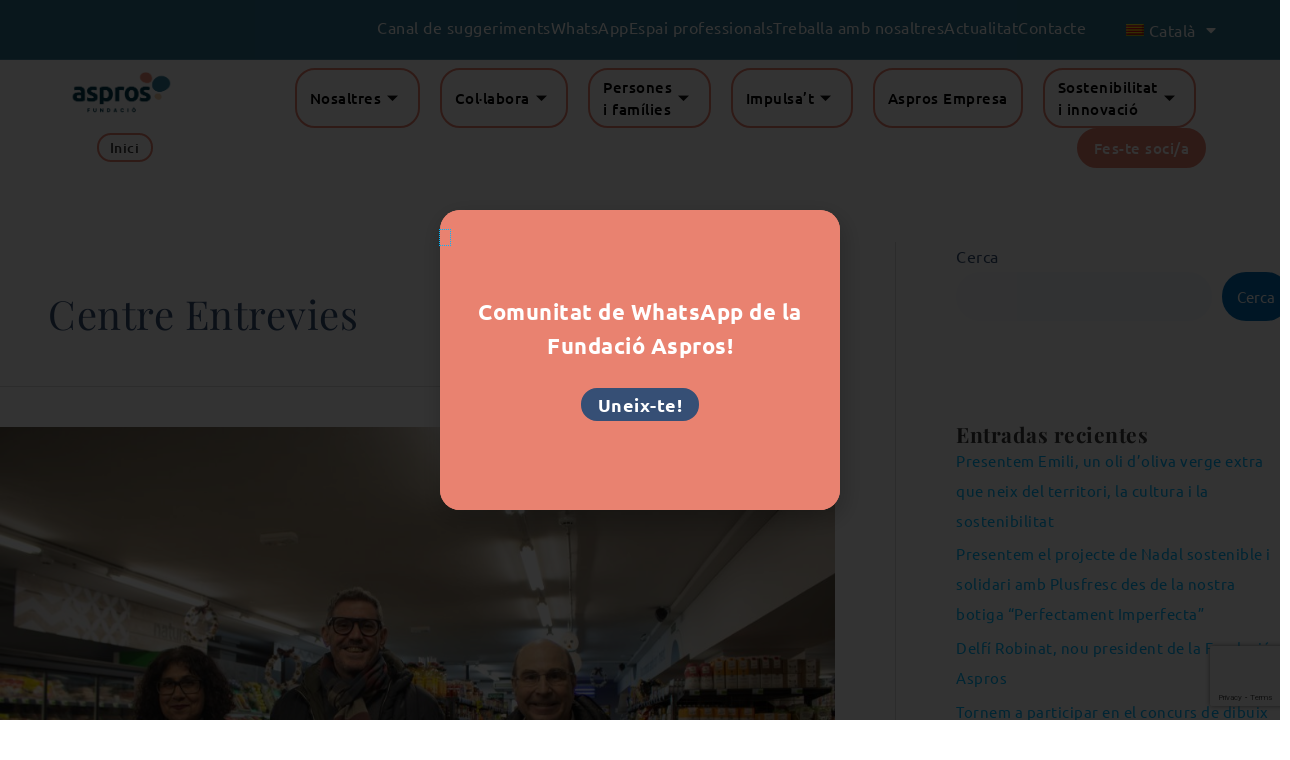

--- FILE ---
content_type: text/html; charset=UTF-8
request_url: https://aspros.cat/category/centre-entrevies/
body_size: 63327
content:
<!DOCTYPE html>
<html lang="ca">
<head>
<meta charset="UTF-8">
<meta name="viewport" content="width=device-width, initial-scale=1">
<link rel="profile" href="https://gmpg.org/xfn/11"> 
<meta name='robots' content='index, follow, max-image-preview:large, max-snippet:-1, max-video-preview:-1' />
<link rel="alternate" hreflang="ca" href="https://aspros.cat/category/centre-entrevies/" />
<link rel="alternate" hreflang="es" href="https://aspros.cat/es/category/centro-entrevies/" />
<link rel="alternate" hreflang="x-default" href="https://aspros.cat/category/centre-entrevies/" />
<!-- This site is optimized with the Yoast SEO plugin v26.5 - https://yoast.com/wordpress/plugins/seo/ -->
<title>Arxius de Centre Entrevies - Fundació Aspros</title>
<link rel="canonical" href="https://aspros.cat/category/centre-entrevies/" />
<link rel="next" href="https://aspros.cat/category/centre-entrevies/page/2/" />
<meta property="og:locale" content="ca_ES" />
<meta property="og:type" content="article" />
<meta property="og:title" content="Arxius de Centre Entrevies - Fundació Aspros" />
<meta property="og:url" content="https://aspros.cat/category/centre-entrevies/" />
<meta property="og:site_name" content="Fundació Aspros" />
<meta name="twitter:card" content="summary_large_image" />
<script type="application/ld+json" class="yoast-schema-graph">{"@context":"https://schema.org","@graph":[{"@type":"CollectionPage","@id":"https://aspros.cat/category/centre-entrevies/","url":"https://aspros.cat/category/centre-entrevies/","name":"Arxius de Centre Entrevies - Fundació Aspros","isPartOf":{"@id":"https://aspros.cat/#website"},"primaryImageOfPage":{"@id":"https://aspros.cat/category/centre-entrevies/#primaryimage"},"image":{"@id":"https://aspros.cat/category/centre-entrevies/#primaryimage"},"thumbnailUrl":"https://aspros.cat/wp-content/uploads/2025/12/IMG_9346-2.jpg","breadcrumb":{"@id":"https://aspros.cat/category/centre-entrevies/#breadcrumb"},"inLanguage":"ca"},{"@type":"ImageObject","inLanguage":"ca","@id":"https://aspros.cat/category/centre-entrevies/#primaryimage","url":"https://aspros.cat/wp-content/uploads/2025/12/IMG_9346-2.jpg","contentUrl":"https://aspros.cat/wp-content/uploads/2025/12/IMG_9346-2.jpg","width":2048,"height":1365},{"@type":"BreadcrumbList","@id":"https://aspros.cat/category/centre-entrevies/#breadcrumb","itemListElement":[{"@type":"ListItem","position":1,"name":"Inici","item":"https://aspros.cat/"},{"@type":"ListItem","position":2,"name":"Centre Entrevies"}]},{"@type":"WebSite","@id":"https://aspros.cat/#website","url":"https://aspros.cat/","name":"Fundació Aspros","description":"60 anys al teu costat","publisher":{"@id":"https://aspros.cat/#organization"},"potentialAction":[{"@type":"SearchAction","target":{"@type":"EntryPoint","urlTemplate":"https://aspros.cat/?s={search_term_string}"},"query-input":{"@type":"PropertyValueSpecification","valueRequired":true,"valueName":"search_term_string"}}],"inLanguage":"ca"},{"@type":"Organization","@id":"https://aspros.cat/#organization","name":"Fundació Aspros","url":"https://aspros.cat/","logo":{"@type":"ImageObject","inLanguage":"ca","@id":"https://aspros.cat/#/schema/logo/image/","url":"https://aspros.cat/wp-content/uploads/2021/11/cropped-ASPROS_positiu.png","contentUrl":"https://aspros.cat/wp-content/uploads/2021/11/cropped-ASPROS_positiu.png","width":1200,"height":400,"caption":"Fundació Aspros"},"image":{"@id":"https://aspros.cat/#/schema/logo/image/"}}]}</script>
<!-- / Yoast SEO plugin. -->
<link rel='dns-prefetch' href='//js.stripe.com' />
<link rel='dns-prefetch' href='//www.googletagmanager.com' />
<link rel='dns-prefetch' href='//fonts.googleapis.com' />
<link rel="alternate" type="application/rss+xml" title="Fundació Aspros &raquo; Canal d&#039;informació" href="https://aspros.cat/feed/" />
<link rel="alternate" type="application/rss+xml" title="Fundació Aspros &raquo; Canal dels comentaris" href="https://aspros.cat/comments/feed/" />
<link rel="alternate" type="application/rss+xml" title="Fundació Aspros &raquo; Centre Entrevies Canal de les categories" href="https://aspros.cat/category/centre-entrevies/feed/" />
<style id='wp-img-auto-sizes-contain-inline-css'>
img:is([sizes=auto i],[sizes^="auto," i]){contain-intrinsic-size:3000px 1500px}
/*# sourceURL=wp-img-auto-sizes-contain-inline-css */
</style>
<link rel='stylesheet' id='givewp-campaign-blocks-fonts-css' href='https://fonts.googleapis.com/css2?family=Inter%3Awght%40400%3B500%3B600%3B700&#038;display=swap&#038;ver=6.9' media='all' />
<link rel='stylesheet' id='astra-theme-css-css' href='https://aspros.cat/wp-content/themes/astra/assets/css/minified/main.min.css?ver=4.11.16' media='all' />
<style id='astra-theme-css-inline-css'>
.ast-no-sidebar .entry-content .alignfull {margin-left: calc( -50vw + 50%);margin-right: calc( -50vw + 50%);max-width: 100vw;width: 100vw;}.ast-no-sidebar .entry-content .alignwide {margin-left: calc(-41vw + 50%);margin-right: calc(-41vw + 50%);max-width: unset;width: unset;}.ast-no-sidebar .entry-content .alignfull .alignfull,.ast-no-sidebar .entry-content .alignfull .alignwide,.ast-no-sidebar .entry-content .alignwide .alignfull,.ast-no-sidebar .entry-content .alignwide .alignwide,.ast-no-sidebar .entry-content .wp-block-column .alignfull,.ast-no-sidebar .entry-content .wp-block-column .alignwide{width: 100%;margin-left: auto;margin-right: auto;}.wp-block-gallery,.blocks-gallery-grid {margin: 0;}.wp-block-separator {max-width: 100px;}.wp-block-separator.is-style-wide,.wp-block-separator.is-style-dots {max-width: none;}.entry-content .has-2-columns .wp-block-column:first-child {padding-right: 10px;}.entry-content .has-2-columns .wp-block-column:last-child {padding-left: 10px;}@media (max-width: 782px) {.entry-content .wp-block-columns .wp-block-column {flex-basis: 100%;}.entry-content .has-2-columns .wp-block-column:first-child {padding-right: 0;}.entry-content .has-2-columns .wp-block-column:last-child {padding-left: 0;}}body .entry-content .wp-block-latest-posts {margin-left: 0;}body .entry-content .wp-block-latest-posts li {list-style: none;}.ast-no-sidebar .ast-container .entry-content .wp-block-latest-posts {margin-left: 0;}.ast-header-break-point .entry-content .alignwide {margin-left: auto;margin-right: auto;}.entry-content .blocks-gallery-item img {margin-bottom: auto;}.wp-block-pullquote {border-top: 4px solid #555d66;border-bottom: 4px solid #555d66;color: #40464d;}:root{--ast-post-nav-space:0;--ast-container-default-xlg-padding:6.67em;--ast-container-default-lg-padding:5.67em;--ast-container-default-slg-padding:4.34em;--ast-container-default-md-padding:3.34em;--ast-container-default-sm-padding:6.67em;--ast-container-default-xs-padding:2.4em;--ast-container-default-xxs-padding:1.4em;--ast-code-block-background:#EEEEEE;--ast-comment-inputs-background:#FAFAFA;--ast-normal-container-width:1920px;--ast-narrow-container-width:750px;--ast-blog-title-font-weight:normal;--ast-blog-meta-weight:inherit;--ast-global-color-primary:var(--ast-global-color-5);--ast-global-color-secondary:var(--ast-global-color-4);--ast-global-color-alternate-background:var(--ast-global-color-7);--ast-global-color-subtle-background:var(--ast-global-color-6);--ast-bg-style-guide:#F8FAFC;--ast-shadow-style-guide:0px 0px 4px 0 #00000057;--ast-global-dark-bg-style:#fff;--ast-global-dark-lfs:#fbfbfb;--ast-widget-bg-color:#fafafa;--ast-wc-container-head-bg-color:#fbfbfb;--ast-title-layout-bg:#eeeeee;--ast-search-border-color:#e7e7e7;--ast-lifter-hover-bg:#e6e6e6;--ast-gallery-block-color:#000;--srfm-color-input-label:var(--ast-global-color-2);}html{font-size:93.75%;}a,.page-title{color:var(--ast-global-color-0);}a:hover,a:focus{color:var(--ast-global-color-1);}body,button,input,select,textarea,.ast-button,.ast-custom-button{font-family:-apple-system,BlinkMacSystemFont,Segoe UI,Roboto,Oxygen-Sans,Ubuntu,Cantarell,Helvetica Neue,sans-serif;font-weight:inherit;font-size:15px;font-size:1rem;line-height:var(--ast-body-line-height,1.65em);}blockquote{color:var(--ast-global-color-3);}h1,h2,h3,h4,h5,h6,.entry-content :where(h1,h2,h3,h4,h5,h6),.site-title,.site-title a{font-weight:600;}.ast-site-identity .site-title a{color:var(--ast-global-color-2);}.site-title{font-size:35px;font-size:2.3333333333333rem;display:block;}.site-header .site-description{font-size:15px;font-size:1rem;display:none;}.entry-title{font-size:26px;font-size:1.7333333333333rem;}.archive .ast-article-post .ast-article-inner,.blog .ast-article-post .ast-article-inner,.archive .ast-article-post .ast-article-inner:hover,.blog .ast-article-post .ast-article-inner:hover{overflow:hidden;}h1,.entry-content :where(h1){font-size:40px;font-size:2.6666666666667rem;font-weight:600;line-height:1.4em;}h2,.entry-content :where(h2){font-size:32px;font-size:2.1333333333333rem;font-weight:600;line-height:1.3em;}h3,.entry-content :where(h3){font-size:26px;font-size:1.7333333333333rem;font-weight:600;line-height:1.3em;}h4,.entry-content :where(h4){font-size:24px;font-size:1.6rem;line-height:1.2em;font-weight:600;}h5,.entry-content :where(h5){font-size:20px;font-size:1.3333333333333rem;line-height:1.2em;font-weight:600;}h6,.entry-content :where(h6){font-size:16px;font-size:1.0666666666667rem;line-height:1.25em;font-weight:600;}::selection{background-color:var(--ast-global-color-0);color:#ffffff;}body,h1,h2,h3,h4,h5,h6,.entry-title a,.entry-content :where(h1,h2,h3,h4,h5,h6){color:var(--ast-global-color-3);}.tagcloud a:hover,.tagcloud a:focus,.tagcloud a.current-item{color:#ffffff;border-color:var(--ast-global-color-0);background-color:var(--ast-global-color-0);}input:focus,input[type="text"]:focus,input[type="email"]:focus,input[type="url"]:focus,input[type="password"]:focus,input[type="reset"]:focus,input[type="search"]:focus,textarea:focus{border-color:var(--ast-global-color-0);}input[type="radio"]:checked,input[type=reset],input[type="checkbox"]:checked,input[type="checkbox"]:hover:checked,input[type="checkbox"]:focus:checked,input[type=range]::-webkit-slider-thumb{border-color:var(--ast-global-color-0);background-color:var(--ast-global-color-0);box-shadow:none;}.site-footer a:hover + .post-count,.site-footer a:focus + .post-count{background:var(--ast-global-color-0);border-color:var(--ast-global-color-0);}.single .nav-links .nav-previous,.single .nav-links .nav-next{color:var(--ast-global-color-0);}.entry-meta,.entry-meta *{line-height:1.45;color:var(--ast-global-color-0);}.entry-meta a:not(.ast-button):hover,.entry-meta a:not(.ast-button):hover *,.entry-meta a:not(.ast-button):focus,.entry-meta a:not(.ast-button):focus *,.page-links > .page-link,.page-links .page-link:hover,.post-navigation a:hover{color:var(--ast-global-color-1);}#cat option,.secondary .calendar_wrap thead a,.secondary .calendar_wrap thead a:visited{color:var(--ast-global-color-0);}.secondary .calendar_wrap #today,.ast-progress-val span{background:var(--ast-global-color-0);}.secondary a:hover + .post-count,.secondary a:focus + .post-count{background:var(--ast-global-color-0);border-color:var(--ast-global-color-0);}.calendar_wrap #today > a{color:#ffffff;}.page-links .page-link,.single .post-navigation a{color:var(--ast-global-color-0);}.ast-search-menu-icon .search-form button.search-submit{padding:0 4px;}.ast-search-menu-icon form.search-form{padding-right:0;}.ast-search-menu-icon.slide-search input.search-field{width:0;}.ast-header-search .ast-search-menu-icon.ast-dropdown-active .search-form,.ast-header-search .ast-search-menu-icon.ast-dropdown-active .search-field:focus{transition:all 0.2s;}.search-form input.search-field:focus{outline:none;}.ast-archive-title{color:var(--ast-global-color-2);}.widget-title,.widget .wp-block-heading{font-size:21px;font-size:1.4rem;color:var(--ast-global-color-2);}#secondary,#secondary button,#secondary input,#secondary select,#secondary textarea{font-size:15px;font-size:1rem;}.ast-single-post .entry-content a,.ast-comment-content a:not(.ast-comment-edit-reply-wrap a){text-decoration:underline;}.ast-single-post .wp-block-button .wp-block-button__link,.ast-single-post .elementor-widget-button .elementor-button,.ast-single-post .entry-content .uagb-tab a,.ast-single-post .entry-content .uagb-ifb-cta a,.ast-single-post .entry-content .wp-block-uagb-buttons a,.ast-single-post .entry-content .uabb-module-content a,.ast-single-post .entry-content .uagb-post-grid a,.ast-single-post .entry-content .uagb-timeline a,.ast-single-post .entry-content .uagb-toc__wrap a,.ast-single-post .entry-content .uagb-taxomony-box a,.entry-content .wp-block-latest-posts > li > a,.ast-single-post .entry-content .wp-block-file__button,a.ast-post-filter-single,.ast-single-post .wp-block-buttons .wp-block-button.is-style-outline .wp-block-button__link,.ast-single-post .ast-comment-content .comment-reply-link,.ast-single-post .ast-comment-content .comment-edit-link{text-decoration:none;}.ast-search-menu-icon.slide-search a:focus-visible:focus-visible,.astra-search-icon:focus-visible,#close:focus-visible,a:focus-visible,.ast-menu-toggle:focus-visible,.site .skip-link:focus-visible,.wp-block-loginout input:focus-visible,.wp-block-search.wp-block-search__button-inside .wp-block-search__inside-wrapper,.ast-header-navigation-arrow:focus-visible,.ast-orders-table__row .ast-orders-table__cell:focus-visible,a#ast-apply-coupon:focus-visible,#ast-apply-coupon:focus-visible,#close:focus-visible,.button.search-submit:focus-visible,#search_submit:focus,.normal-search:focus-visible,.ast-header-account-wrap:focus-visible,.astra-cart-drawer-close:focus,.ast-single-variation:focus,.ast-button:focus{outline-style:dotted;outline-color:inherit;outline-width:thin;}input:focus,input[type="text"]:focus,input[type="email"]:focus,input[type="url"]:focus,input[type="password"]:focus,input[type="reset"]:focus,input[type="search"]:focus,input[type="number"]:focus,textarea:focus,.wp-block-search__input:focus,[data-section="section-header-mobile-trigger"] .ast-button-wrap .ast-mobile-menu-trigger-minimal:focus,.ast-mobile-popup-drawer.active .menu-toggle-close:focus,#ast-scroll-top:focus,#coupon_code:focus,#ast-coupon-code:focus{border-style:dotted;border-color:inherit;border-width:thin;}input{outline:none;}.ast-logo-title-inline .site-logo-img{padding-right:1em;}.site-logo-img img{ transition:all 0.2s linear;}body .ast-oembed-container *{position:absolute;top:0;width:100%;height:100%;left:0;}body .wp-block-embed-pocket-casts .ast-oembed-container *{position:unset;}.ast-single-post-featured-section + article {margin-top: 2em;}.site-content .ast-single-post-featured-section img {width: 100%;overflow: hidden;object-fit: cover;}.site > .ast-single-related-posts-container {margin-top: 0;}@media (min-width: 922px) {.ast-desktop .ast-container--narrow {max-width: var(--ast-narrow-container-width);margin: 0 auto;}}#secondary {margin: 4em 0 2.5em;word-break: break-word;line-height: 2;}#secondary li {margin-bottom: 0.25em;}#secondary li:last-child {margin-bottom: 0;}@media (max-width: 768px) {.js_active .ast-plain-container.ast-single-post #secondary {margin-top: 1.5em;}}.ast-separate-container.ast-two-container #secondary .widget {background-color: #fff;padding: 2em;margin-bottom: 2em;}@media (min-width: 993px) {.ast-left-sidebar #secondary {padding-right: 60px;}.ast-right-sidebar #secondary {padding-left: 60px;}}@media (max-width: 993px) {.ast-right-sidebar #secondary {padding-left: 30px;}.ast-left-sidebar #secondary {padding-right: 30px;}}@media (max-width:921.9px){#ast-desktop-header{display:none;}}@media (min-width:922px){#ast-mobile-header{display:none;}}.wp-block-buttons.aligncenter{justify-content:center;}@media (min-width:1200px){.wp-block-group .has-background{padding:20px;}}@media (min-width:1200px){.ast-plain-container.ast-right-sidebar .entry-content .wp-block-group.alignwide,.ast-plain-container.ast-left-sidebar .entry-content .wp-block-group.alignwide,.ast-plain-container.ast-right-sidebar .entry-content .wp-block-group.alignfull,.ast-plain-container.ast-left-sidebar .entry-content .wp-block-group.alignfull{padding-left:20px;padding-right:20px;}}@media (min-width:1200px){.wp-block-cover-image.alignwide .wp-block-cover__inner-container,.wp-block-cover.alignwide .wp-block-cover__inner-container,.wp-block-cover-image.alignfull .wp-block-cover__inner-container,.wp-block-cover.alignfull .wp-block-cover__inner-container{width:100%;}}.wp-block-columns{margin-bottom:unset;}.wp-block-image.size-full{margin:2rem 0;}.wp-block-separator.has-background{padding:0;}.wp-block-gallery{margin-bottom:1.6em;}.wp-block-group{padding-top:4em;padding-bottom:4em;}.wp-block-group__inner-container .wp-block-columns:last-child,.wp-block-group__inner-container :last-child,.wp-block-table table{margin-bottom:0;}.blocks-gallery-grid{width:100%;}.wp-block-navigation-link__content{padding:5px 0;}.wp-block-group .wp-block-group .has-text-align-center,.wp-block-group .wp-block-column .has-text-align-center{max-width:100%;}.has-text-align-center{margin:0 auto;}@media (max-width:1200px){.wp-block-group{padding:3em;}.wp-block-group .wp-block-group{padding:1.5em;}.wp-block-columns,.wp-block-column{margin:1rem 0;}}@media (min-width:921px){.wp-block-columns .wp-block-group{padding:2em;}}@media (max-width:544px){.wp-block-cover-image .wp-block-cover__inner-container,.wp-block-cover .wp-block-cover__inner-container{width:unset;}.wp-block-cover,.wp-block-cover-image{padding:2em 0;}.wp-block-group,.wp-block-cover{padding:2em;}.wp-block-media-text__media img,.wp-block-media-text__media video{width:unset;max-width:100%;}.wp-block-media-text.has-background .wp-block-media-text__content{padding:1em;}}.wp-block-image.aligncenter{margin-left:auto;margin-right:auto;}.wp-block-table.aligncenter{margin-left:auto;margin-right:auto;}@media (min-width:544px){.entry-content .wp-block-media-text.has-media-on-the-right .wp-block-media-text__content{padding:0 8% 0 0;}.entry-content .wp-block-media-text .wp-block-media-text__content{padding:0 0 0 8%;}.ast-plain-container .site-content .entry-content .has-custom-content-position.is-position-bottom-left > *,.ast-plain-container .site-content .entry-content .has-custom-content-position.is-position-bottom-right > *,.ast-plain-container .site-content .entry-content .has-custom-content-position.is-position-top-left > *,.ast-plain-container .site-content .entry-content .has-custom-content-position.is-position-top-right > *,.ast-plain-container .site-content .entry-content .has-custom-content-position.is-position-center-right > *,.ast-plain-container .site-content .entry-content .has-custom-content-position.is-position-center-left > *{margin:0;}}@media (max-width:544px){.entry-content .wp-block-media-text .wp-block-media-text__content{padding:8% 0;}.wp-block-media-text .wp-block-media-text__media img{width:auto;max-width:100%;}}.wp-block-button.is-style-outline .wp-block-button__link{border-color:var(--ast-global-color-0);}div.wp-block-button.is-style-outline > .wp-block-button__link:not(.has-text-color),div.wp-block-button.wp-block-button__link.is-style-outline:not(.has-text-color){color:var(--ast-global-color-0);}.wp-block-button.is-style-outline .wp-block-button__link:hover,.wp-block-buttons .wp-block-button.is-style-outline .wp-block-button__link:focus,.wp-block-buttons .wp-block-button.is-style-outline > .wp-block-button__link:not(.has-text-color):hover,.wp-block-buttons .wp-block-button.wp-block-button__link.is-style-outline:not(.has-text-color):hover{color:#ffffff;background-color:var(--ast-global-color-1);border-color:var(--ast-global-color-1);}.post-page-numbers.current .page-link,.ast-pagination .page-numbers.current{color:#ffffff;border-color:var(--ast-global-color-0);background-color:var(--ast-global-color-0);}@media (min-width:544px){.entry-content > .alignleft{margin-right:20px;}.entry-content > .alignright{margin-left:20px;}}.wp-block-button.is-style-outline .wp-block-button__link.wp-element-button,.ast-outline-button{border-color:var(--ast-global-color-0);font-family:inherit;font-weight:inherit;line-height:1em;}.wp-block-buttons .wp-block-button.is-style-outline > .wp-block-button__link:not(.has-text-color),.wp-block-buttons .wp-block-button.wp-block-button__link.is-style-outline:not(.has-text-color),.ast-outline-button{color:var(--ast-global-color-0);}.wp-block-button.is-style-outline .wp-block-button__link:hover,.wp-block-buttons .wp-block-button.is-style-outline .wp-block-button__link:focus,.wp-block-buttons .wp-block-button.is-style-outline > .wp-block-button__link:not(.has-text-color):hover,.wp-block-buttons .wp-block-button.wp-block-button__link.is-style-outline:not(.has-text-color):hover,.ast-outline-button:hover,.ast-outline-button:focus,.wp-block-uagb-buttons-child .uagb-buttons-repeater.ast-outline-button:hover,.wp-block-uagb-buttons-child .uagb-buttons-repeater.ast-outline-button:focus{color:#ffffff;background-color:var(--ast-global-color-1);border-color:var(--ast-global-color-1);}.wp-block-button .wp-block-button__link.wp-element-button.is-style-outline:not(.has-background),.wp-block-button.is-style-outline>.wp-block-button__link.wp-element-button:not(.has-background),.ast-outline-button{background-color:transparent;}.entry-content[data-ast-blocks-layout] > figure{margin-bottom:1em;}h1.widget-title{font-weight:600;}h2.widget-title{font-weight:600;}h3.widget-title{font-weight:600;}.elementor-widget-container .elementor-loop-container .e-loop-item[data-elementor-type="loop-item"]{width:100%;}@media (max-width:921px){.ast-left-sidebar #content > .ast-container{display:flex;flex-direction:column-reverse;width:100%;}.ast-separate-container .ast-article-post,.ast-separate-container .ast-article-single{padding:1.5em 2.14em;}.ast-author-box img.avatar{margin:20px 0 0 0;}}@media (max-width:921px){#secondary.secondary{padding-top:0;}.ast-separate-container.ast-right-sidebar #secondary{padding-left:1em;padding-right:1em;}.ast-separate-container.ast-two-container #secondary{padding-left:0;padding-right:0;}.ast-page-builder-template .entry-header #secondary,.ast-page-builder-template #secondary{margin-top:1.5em;}}@media (max-width:921px){.ast-right-sidebar #primary{padding-right:0;}.ast-page-builder-template.ast-left-sidebar #secondary,.ast-page-builder-template.ast-right-sidebar #secondary{padding-right:20px;padding-left:20px;}.ast-right-sidebar #secondary,.ast-left-sidebar #primary{padding-left:0;}.ast-left-sidebar #secondary{padding-right:0;}}@media (min-width:922px){.ast-separate-container.ast-right-sidebar #primary,.ast-separate-container.ast-left-sidebar #primary{border:0;}.search-no-results.ast-separate-container #primary{margin-bottom:4em;}}@media (min-width:922px){.ast-right-sidebar #primary{border-right:1px solid var(--ast-border-color);}.ast-left-sidebar #primary{border-left:1px solid var(--ast-border-color);}.ast-right-sidebar #secondary{border-left:1px solid var(--ast-border-color);margin-left:-1px;}.ast-left-sidebar #secondary{border-right:1px solid var(--ast-border-color);margin-right:-1px;}.ast-separate-container.ast-two-container.ast-right-sidebar #secondary{padding-left:30px;padding-right:0;}.ast-separate-container.ast-two-container.ast-left-sidebar #secondary{padding-right:30px;padding-left:0;}.ast-separate-container.ast-right-sidebar #secondary,.ast-separate-container.ast-left-sidebar #secondary{border:0;margin-left:auto;margin-right:auto;}.ast-separate-container.ast-two-container #secondary .widget:last-child{margin-bottom:0;}}.elementor-widget-button .elementor-button{border-style:solid;text-decoration:none;border-top-width:0;border-right-width:0;border-left-width:0;border-bottom-width:0;}body .elementor-button.elementor-size-sm,body .elementor-button.elementor-size-xs,body .elementor-button.elementor-size-md,body .elementor-button.elementor-size-lg,body .elementor-button.elementor-size-xl,body .elementor-button{padding-top:15px;padding-right:30px;padding-bottom:15px;padding-left:30px;}@media (max-width:921px){.elementor-widget-button .elementor-button.elementor-size-sm,.elementor-widget-button .elementor-button.elementor-size-xs,.elementor-widget-button .elementor-button.elementor-size-md,.elementor-widget-button .elementor-button.elementor-size-lg,.elementor-widget-button .elementor-button.elementor-size-xl,.elementor-widget-button .elementor-button{padding-top:14px;padding-right:28px;padding-bottom:14px;padding-left:28px;}}@media (max-width:544px){.elementor-widget-button .elementor-button.elementor-size-sm,.elementor-widget-button .elementor-button.elementor-size-xs,.elementor-widget-button .elementor-button.elementor-size-md,.elementor-widget-button .elementor-button.elementor-size-lg,.elementor-widget-button .elementor-button.elementor-size-xl,.elementor-widget-button .elementor-button{padding-top:12px;padding-right:24px;padding-bottom:12px;padding-left:24px;}}.elementor-widget-button .elementor-button{border-color:var(--ast-global-color-0);background-color:var(--ast-global-color-0);}.elementor-widget-button .elementor-button:hover,.elementor-widget-button .elementor-button:focus{color:#ffffff;background-color:var(--ast-global-color-1);border-color:var(--ast-global-color-1);}.wp-block-button .wp-block-button__link ,.elementor-widget-button .elementor-button,.elementor-widget-button .elementor-button:visited{color:#ffffff;}.elementor-widget-button .elementor-button{line-height:1em;}.wp-block-button .wp-block-button__link:hover,.wp-block-button .wp-block-button__link:focus{color:#ffffff;background-color:var(--ast-global-color-1);border-color:var(--ast-global-color-1);}.elementor-widget-heading h1.elementor-heading-title{line-height:1.4em;}.elementor-widget-heading h2.elementor-heading-title{line-height:1.3em;}.elementor-widget-heading h3.elementor-heading-title{line-height:1.3em;}.elementor-widget-heading h4.elementor-heading-title{line-height:1.2em;}.elementor-widget-heading h5.elementor-heading-title{line-height:1.2em;}.elementor-widget-heading h6.elementor-heading-title{line-height:1.25em;}.wp-block-button .wp-block-button__link{border-color:var(--ast-global-color-0);background-color:var(--ast-global-color-0);color:#ffffff;font-family:inherit;font-weight:inherit;line-height:1em;padding-top:15px;padding-right:30px;padding-bottom:15px;padding-left:30px;}@media (max-width:921px){.wp-block-button .wp-block-button__link{padding-top:14px;padding-right:28px;padding-bottom:14px;padding-left:28px;}}@media (max-width:544px){.wp-block-button .wp-block-button__link{padding-top:12px;padding-right:24px;padding-bottom:12px;padding-left:24px;}}.menu-toggle,button,.ast-button,.ast-custom-button,.button,input#submit,input[type="button"],input[type="submit"],input[type="reset"],form[CLASS*="wp-block-search__"].wp-block-search .wp-block-search__inside-wrapper .wp-block-search__button,body .wp-block-file .wp-block-file__button{border-style:solid;border-top-width:0;border-right-width:0;border-left-width:0;border-bottom-width:0;color:#ffffff;border-color:var(--ast-global-color-0);background-color:var(--ast-global-color-0);padding-top:15px;padding-right:30px;padding-bottom:15px;padding-left:30px;font-family:inherit;font-weight:inherit;line-height:1em;}button:focus,.menu-toggle:hover,button:hover,.ast-button:hover,.ast-custom-button:hover .button:hover,.ast-custom-button:hover ,input[type=reset]:hover,input[type=reset]:focus,input#submit:hover,input#submit:focus,input[type="button"]:hover,input[type="button"]:focus,input[type="submit"]:hover,input[type="submit"]:focus,form[CLASS*="wp-block-search__"].wp-block-search .wp-block-search__inside-wrapper .wp-block-search__button:hover,form[CLASS*="wp-block-search__"].wp-block-search .wp-block-search__inside-wrapper .wp-block-search__button:focus,body .wp-block-file .wp-block-file__button:hover,body .wp-block-file .wp-block-file__button:focus{color:#ffffff;background-color:var(--ast-global-color-1);border-color:var(--ast-global-color-1);}@media (max-width:921px){.menu-toggle,button,.ast-button,.ast-custom-button,.button,input#submit,input[type="button"],input[type="submit"],input[type="reset"],form[CLASS*="wp-block-search__"].wp-block-search .wp-block-search__inside-wrapper .wp-block-search__button,body .wp-block-file .wp-block-file__button{padding-top:14px;padding-right:28px;padding-bottom:14px;padding-left:28px;}}@media (max-width:544px){.menu-toggle,button,.ast-button,.ast-custom-button,.button,input#submit,input[type="button"],input[type="submit"],input[type="reset"],form[CLASS*="wp-block-search__"].wp-block-search .wp-block-search__inside-wrapper .wp-block-search__button,body .wp-block-file .wp-block-file__button{padding-top:12px;padding-right:24px;padding-bottom:12px;padding-left:24px;}}@media (max-width:921px){.ast-mobile-header-stack .main-header-bar .ast-search-menu-icon{display:inline-block;}.ast-header-break-point.ast-header-custom-item-outside .ast-mobile-header-stack .main-header-bar .ast-search-icon{margin:0;}.ast-comment-avatar-wrap img{max-width:2.5em;}.ast-comment-meta{padding:0 1.8888em 1.3333em;}.ast-separate-container .ast-comment-list li.depth-1{padding:1.5em 2.14em;}.ast-separate-container .comment-respond{padding:2em 2.14em;}}@media (min-width:544px){.ast-container{max-width:100%;}}@media (max-width:544px){.ast-separate-container .ast-article-post,.ast-separate-container .ast-article-single,.ast-separate-container .comments-title,.ast-separate-container .ast-archive-description{padding:1.5em 1em;}.ast-separate-container #content .ast-container{padding-left:0.54em;padding-right:0.54em;}.ast-separate-container .ast-comment-list .bypostauthor{padding:.5em;}.ast-search-menu-icon.ast-dropdown-active .search-field{width:170px;}.ast-separate-container #secondary{padding-top:0;}.ast-separate-container.ast-two-container #secondary .widget{margin-bottom:1.5em;padding-left:1em;padding-right:1em;}} #ast-mobile-header .ast-site-header-cart-li a{pointer-events:none;}body,.ast-separate-container{background-color:var(--ast-global-color-5);background-image:none;}.entry-content > .wp-block-group,.entry-content > .wp-block-media-text,.entry-content > .wp-block-cover,.entry-content > .wp-block-columns{max-width:58em;width:calc(100% - 4em);margin-left:auto;margin-right:auto;}.entry-content [class*="__inner-container"] > .alignfull{max-width:100%;margin-left:0;margin-right:0;}.entry-content [class*="__inner-container"] > *:not(.alignwide):not(.alignfull):not(.alignleft):not(.alignright){margin-left:auto;margin-right:auto;}.entry-content [class*="__inner-container"] > *:not(.alignwide):not(p):not(.alignfull):not(.alignleft):not(.alignright):not(.is-style-wide):not(iframe){max-width:50rem;width:100%;}@media (min-width:921px){.entry-content > .wp-block-group.alignwide.has-background,.entry-content > .wp-block-group.alignfull.has-background,.entry-content > .wp-block-cover.alignwide,.entry-content > .wp-block-cover.alignfull,.entry-content > .wp-block-columns.has-background.alignwide,.entry-content > .wp-block-columns.has-background.alignfull{margin-top:0;margin-bottom:0;padding:6em 4em;}.entry-content > .wp-block-columns.has-background{margin-bottom:0;}}@media (min-width:1200px){.entry-content .alignfull p{max-width:1920px;}.entry-content .alignfull{max-width:100%;width:100%;}.ast-page-builder-template .entry-content .alignwide,.entry-content [class*="__inner-container"] > .alignwide{max-width:1920px;margin-left:0;margin-right:0;}.entry-content .alignfull [class*="__inner-container"] > .alignwide{max-width:80rem;}}@media (min-width:545px){.site-main .entry-content > .alignwide{margin:0 auto;}.wp-block-group.has-background,.entry-content > .wp-block-cover,.entry-content > .wp-block-columns.has-background{padding:4em;margin-top:0;margin-bottom:0;}.entry-content .wp-block-media-text.alignfull .wp-block-media-text__content,.entry-content .wp-block-media-text.has-background .wp-block-media-text__content{padding:0 8%;}}@media (max-width:921px){.site-title{display:block;}.site-header .site-description{display:none;}h1,.entry-content :where(h1){font-size:30px;}h2,.entry-content :where(h2){font-size:25px;}h3,.entry-content :where(h3){font-size:20px;}}@media (max-width:544px){.site-title{display:block;}.site-header .site-description{display:none;}h1,.entry-content :where(h1){font-size:30px;}h2,.entry-content :where(h2){font-size:25px;}h3,.entry-content :where(h3){font-size:20px;}}@media (max-width:921px){html{font-size:85.5%;}}@media (max-width:544px){html{font-size:85.5%;}}@media (min-width:922px){.ast-container{max-width:1960px;}}@media (min-width:922px){.site-content .ast-container{display:flex;}}@media (max-width:921px){.site-content .ast-container{flex-direction:column;}}.ast-blog-layout-classic-grid .ast-article-inner{box-shadow:0px 6px 15px -2px rgba(16,24,40,0.05);}.ast-separate-container .ast-blog-layout-classic-grid .ast-article-inner,.ast-plain-container .ast-blog-layout-classic-grid .ast-article-inner{height:100%;}.ast-blog-layout-6-grid .ast-blog-featured-section:before { content: ""; }.cat-links.badge a,.tags-links.badge a {padding: 4px 8px;border-radius: 3px;font-weight: 400;}.cat-links.underline a,.tags-links.underline a{text-decoration: underline;}@media (min-width:922px){.main-header-menu .sub-menu .menu-item.ast-left-align-sub-menu:hover > .sub-menu,.main-header-menu .sub-menu .menu-item.ast-left-align-sub-menu.focus > .sub-menu{margin-left:-0px;}}.site .comments-area{padding-bottom:3em;}.wp-block-search {margin-bottom: 20px;}.wp-block-site-tagline {margin-top: 20px;}form.wp-block-search .wp-block-search__input,.wp-block-search.wp-block-search__button-inside .wp-block-search__inside-wrapper {border-color: #eaeaea;background: #fafafa;}.wp-block-search.wp-block-search__button-inside .wp-block-search__inside-wrapper .wp-block-search__input:focus,.wp-block-loginout input:focus {outline: thin dotted;}.wp-block-loginout input:focus {border-color: transparent;} form.wp-block-search .wp-block-search__inside-wrapper .wp-block-search__input {padding: 12px;}form.wp-block-search .wp-block-search__button svg {fill: currentColor;width: 20px;height: 20px;}.wp-block-loginout p label {display: block;}.wp-block-loginout p:not(.login-remember):not(.login-submit) input {width: 100%;}.wp-block-loginout .login-remember input {width: 1.1rem;height: 1.1rem;margin: 0 5px 4px 0;vertical-align: middle;}.wp-block-file {display: flex;align-items: center;flex-wrap: wrap;justify-content: space-between;}.wp-block-pullquote {border: none;}.wp-block-pullquote blockquote::before {content: "\201D";font-family: "Helvetica",sans-serif;display: flex;transform: rotate( 180deg );font-size: 6rem;font-style: normal;line-height: 1;font-weight: bold;align-items: center;justify-content: center;}.has-text-align-right > blockquote::before {justify-content: flex-start;}.has-text-align-left > blockquote::before {justify-content: flex-end;}figure.wp-block-pullquote.is-style-solid-color blockquote {max-width: 100%;text-align: inherit;}blockquote {padding: 0 1.2em 1.2em;}.wp-block-button__link {border: 2px solid currentColor;}body .wp-block-file .wp-block-file__button {text-decoration: none;}ul.wp-block-categories-list.wp-block-categories,ul.wp-block-archives-list.wp-block-archives {list-style-type: none;}ul,ol {margin-left: 20px;}figure.alignright figcaption {text-align: right;}:root .has-ast-global-color-0-color{color:var(--ast-global-color-0);}:root .has-ast-global-color-0-background-color{background-color:var(--ast-global-color-0);}:root .wp-block-button .has-ast-global-color-0-color{color:var(--ast-global-color-0);}:root .wp-block-button .has-ast-global-color-0-background-color{background-color:var(--ast-global-color-0);}:root .has-ast-global-color-1-color{color:var(--ast-global-color-1);}:root .has-ast-global-color-1-background-color{background-color:var(--ast-global-color-1);}:root .wp-block-button .has-ast-global-color-1-color{color:var(--ast-global-color-1);}:root .wp-block-button .has-ast-global-color-1-background-color{background-color:var(--ast-global-color-1);}:root .has-ast-global-color-2-color{color:var(--ast-global-color-2);}:root .has-ast-global-color-2-background-color{background-color:var(--ast-global-color-2);}:root .wp-block-button .has-ast-global-color-2-color{color:var(--ast-global-color-2);}:root .wp-block-button .has-ast-global-color-2-background-color{background-color:var(--ast-global-color-2);}:root .has-ast-global-color-3-color{color:var(--ast-global-color-3);}:root .has-ast-global-color-3-background-color{background-color:var(--ast-global-color-3);}:root .wp-block-button .has-ast-global-color-3-color{color:var(--ast-global-color-3);}:root .wp-block-button .has-ast-global-color-3-background-color{background-color:var(--ast-global-color-3);}:root .has-ast-global-color-4-color{color:var(--ast-global-color-4);}:root .has-ast-global-color-4-background-color{background-color:var(--ast-global-color-4);}:root .wp-block-button .has-ast-global-color-4-color{color:var(--ast-global-color-4);}:root .wp-block-button .has-ast-global-color-4-background-color{background-color:var(--ast-global-color-4);}:root .has-ast-global-color-5-color{color:var(--ast-global-color-5);}:root .has-ast-global-color-5-background-color{background-color:var(--ast-global-color-5);}:root .wp-block-button .has-ast-global-color-5-color{color:var(--ast-global-color-5);}:root .wp-block-button .has-ast-global-color-5-background-color{background-color:var(--ast-global-color-5);}:root .has-ast-global-color-6-color{color:var(--ast-global-color-6);}:root .has-ast-global-color-6-background-color{background-color:var(--ast-global-color-6);}:root .wp-block-button .has-ast-global-color-6-color{color:var(--ast-global-color-6);}:root .wp-block-button .has-ast-global-color-6-background-color{background-color:var(--ast-global-color-6);}:root .has-ast-global-color-7-color{color:var(--ast-global-color-7);}:root .has-ast-global-color-7-background-color{background-color:var(--ast-global-color-7);}:root .wp-block-button .has-ast-global-color-7-color{color:var(--ast-global-color-7);}:root .wp-block-button .has-ast-global-color-7-background-color{background-color:var(--ast-global-color-7);}:root .has-ast-global-color-8-color{color:var(--ast-global-color-8);}:root .has-ast-global-color-8-background-color{background-color:var(--ast-global-color-8);}:root .wp-block-button .has-ast-global-color-8-color{color:var(--ast-global-color-8);}:root .wp-block-button .has-ast-global-color-8-background-color{background-color:var(--ast-global-color-8);}:root{--ast-global-color-0:#0170B9;--ast-global-color-1:#3a3a3a;--ast-global-color-2:#3a3a3a;--ast-global-color-3:#4B4F58;--ast-global-color-4:#F5F5F5;--ast-global-color-5:#FFFFFF;--ast-global-color-6:#E5E5E5;--ast-global-color-7:#424242;--ast-global-color-8:#000000;}:root {--ast-border-color : #dddddd;}.ast-archive-entry-banner {-js-display: flex;display: flex;flex-direction: column;justify-content: center;text-align: center;position: relative;background: var(--ast-title-layout-bg);}.ast-archive-entry-banner[data-banner-width-type="custom"] {margin: 0 auto;width: 100%;}.ast-archive-entry-banner[data-banner-layout="layout-1"] {background: inherit;padding: 20px 0;text-align: left;}body.archive .ast-archive-description{max-width:1920px;width:100%;text-align:left;padding-top:3em;padding-right:3em;padding-bottom:3em;padding-left:3em;}body.archive .ast-archive-description .ast-archive-title,body.archive .ast-archive-description .ast-archive-title *{font-size:40px;font-size:2.6666666666667rem;}body.archive .ast-archive-description > *:not(:last-child){margin-bottom:10px;}@media (max-width:921px){body.archive .ast-archive-description{text-align:left;}}@media (max-width:544px){body.archive .ast-archive-description{text-align:left;}}.ast-breadcrumbs .trail-browse,.ast-breadcrumbs .trail-items,.ast-breadcrumbs .trail-items li{display:inline-block;margin:0;padding:0;border:none;background:inherit;text-indent:0;text-decoration:none;}.ast-breadcrumbs .trail-browse{font-size:inherit;font-style:inherit;font-weight:inherit;color:inherit;}.ast-breadcrumbs .trail-items{list-style:none;}.trail-items li::after{padding:0 0.3em;content:"\00bb";}.trail-items li:last-of-type::after{display:none;}h1,h2,h3,h4,h5,h6,.entry-content :where(h1,h2,h3,h4,h5,h6){color:var(--ast-global-color-2);}.entry-title a{color:var(--ast-global-color-2);}@media (max-width:921px){.ast-builder-grid-row-container.ast-builder-grid-row-tablet-3-firstrow .ast-builder-grid-row > *:first-child,.ast-builder-grid-row-container.ast-builder-grid-row-tablet-3-lastrow .ast-builder-grid-row > *:last-child{grid-column:1 / -1;}}@media (max-width:544px){.ast-builder-grid-row-container.ast-builder-grid-row-mobile-3-firstrow .ast-builder-grid-row > *:first-child,.ast-builder-grid-row-container.ast-builder-grid-row-mobile-3-lastrow .ast-builder-grid-row > *:last-child{grid-column:1 / -1;}}.ast-builder-layout-element[data-section="title_tagline"]{display:flex;}@media (max-width:921px){.ast-header-break-point .ast-builder-layout-element[data-section="title_tagline"]{display:flex;}}@media (max-width:544px){.ast-header-break-point .ast-builder-layout-element[data-section="title_tagline"]{display:flex;}}.ast-builder-menu-1{font-family:inherit;font-weight:inherit;}.ast-builder-menu-1 .sub-menu,.ast-builder-menu-1 .inline-on-mobile .sub-menu{border-top-width:2px;border-bottom-width:0px;border-right-width:0px;border-left-width:0px;border-color:var(--ast-global-color-0);border-style:solid;}.ast-builder-menu-1 .sub-menu .sub-menu{top:-2px;}.ast-builder-menu-1 .main-header-menu > .menu-item > .sub-menu,.ast-builder-menu-1 .main-header-menu > .menu-item > .astra-full-megamenu-wrapper{margin-top:0px;}.ast-desktop .ast-builder-menu-1 .main-header-menu > .menu-item > .sub-menu:before,.ast-desktop .ast-builder-menu-1 .main-header-menu > .menu-item > .astra-full-megamenu-wrapper:before{height:calc( 0px + 2px + 5px );}.ast-desktop .ast-builder-menu-1 .menu-item .sub-menu .menu-link{border-style:none;}@media (max-width:921px){.ast-header-break-point .ast-builder-menu-1 .menu-item.menu-item-has-children > .ast-menu-toggle{top:0;}.ast-builder-menu-1 .inline-on-mobile .menu-item.menu-item-has-children > .ast-menu-toggle{right:-15px;}.ast-builder-menu-1 .menu-item-has-children > .menu-link:after{content:unset;}.ast-builder-menu-1 .main-header-menu > .menu-item > .sub-menu,.ast-builder-menu-1 .main-header-menu > .menu-item > .astra-full-megamenu-wrapper{margin-top:0;}}@media (max-width:544px){.ast-header-break-point .ast-builder-menu-1 .menu-item.menu-item-has-children > .ast-menu-toggle{top:0;}.ast-builder-menu-1 .main-header-menu > .menu-item > .sub-menu,.ast-builder-menu-1 .main-header-menu > .menu-item > .astra-full-megamenu-wrapper{margin-top:0;}}.ast-builder-menu-1{display:flex;}@media (max-width:921px){.ast-header-break-point .ast-builder-menu-1{display:flex;}}@media (max-width:544px){.ast-header-break-point .ast-builder-menu-1{display:flex;}}.site-below-footer-wrap{padding-top:20px;padding-bottom:20px;}.site-below-footer-wrap[data-section="section-below-footer-builder"]{background-color:var( --ast-global-color-primary,--ast-global-color-4 );min-height:80px;border-style:solid;border-width:0px;border-top-width:1px;border-top-color:var(--ast-global-color-subtle-background,--ast-global-color-6);}.site-below-footer-wrap[data-section="section-below-footer-builder"] .ast-builder-grid-row{max-width:1920px;min-height:80px;margin-left:auto;margin-right:auto;}.site-below-footer-wrap[data-section="section-below-footer-builder"] .ast-builder-grid-row,.site-below-footer-wrap[data-section="section-below-footer-builder"] .site-footer-section{align-items:flex-start;}.site-below-footer-wrap[data-section="section-below-footer-builder"].ast-footer-row-inline .site-footer-section{display:flex;margin-bottom:0;}.ast-builder-grid-row-full .ast-builder-grid-row{grid-template-columns:1fr;}@media (max-width:921px){.site-below-footer-wrap[data-section="section-below-footer-builder"].ast-footer-row-tablet-inline .site-footer-section{display:flex;margin-bottom:0;}.site-below-footer-wrap[data-section="section-below-footer-builder"].ast-footer-row-tablet-stack .site-footer-section{display:block;margin-bottom:10px;}.ast-builder-grid-row-container.ast-builder-grid-row-tablet-full .ast-builder-grid-row{grid-template-columns:1fr;}}@media (max-width:544px){.site-below-footer-wrap[data-section="section-below-footer-builder"].ast-footer-row-mobile-inline .site-footer-section{display:flex;margin-bottom:0;}.site-below-footer-wrap[data-section="section-below-footer-builder"].ast-footer-row-mobile-stack .site-footer-section{display:block;margin-bottom:10px;}.ast-builder-grid-row-container.ast-builder-grid-row-mobile-full .ast-builder-grid-row{grid-template-columns:1fr;}}.site-below-footer-wrap[data-section="section-below-footer-builder"]{display:grid;}@media (max-width:921px){.ast-header-break-point .site-below-footer-wrap[data-section="section-below-footer-builder"]{display:grid;}}@media (max-width:544px){.ast-header-break-point .site-below-footer-wrap[data-section="section-below-footer-builder"]{display:grid;}}.ast-footer-copyright{text-align:center;}.ast-footer-copyright.site-footer-focus-item {color:var(--ast-global-color-3);}@media (max-width:921px){.ast-footer-copyright{text-align:center;}}@media (max-width:544px){.ast-footer-copyright{text-align:center;}}.ast-footer-copyright.ast-builder-layout-element{display:flex;}@media (max-width:921px){.ast-header-break-point .ast-footer-copyright.ast-builder-layout-element{display:flex;}}@media (max-width:544px){.ast-header-break-point .ast-footer-copyright.ast-builder-layout-element{display:flex;}}.footer-widget-area.widget-area.site-footer-focus-item{width:auto;}.ast-footer-row-inline .footer-widget-area.widget-area.site-footer-focus-item{width:100%;}.elementor-posts-container [CLASS*="ast-width-"]{width:100%;}.elementor-template-full-width .ast-container{display:block;}.elementor-screen-only,.screen-reader-text,.screen-reader-text span,.ui-helper-hidden-accessible{top:0 !important;}@media (max-width:544px){.elementor-element .elementor-wc-products .woocommerce[class*="columns-"] ul.products li.product{width:auto;margin:0;}.elementor-element .woocommerce .woocommerce-result-count{float:none;}}.ast-header-break-point .main-header-bar{border-bottom-width:1px;}@media (min-width:922px){.main-header-bar{border-bottom-width:1px;}}@media (min-width:922px){#primary{width:70%;}#secondary{width:30%;}}.main-header-menu .menu-item, #astra-footer-menu .menu-item, .main-header-bar .ast-masthead-custom-menu-items{-js-display:flex;display:flex;-webkit-box-pack:center;-webkit-justify-content:center;-moz-box-pack:center;-ms-flex-pack:center;justify-content:center;-webkit-box-orient:vertical;-webkit-box-direction:normal;-webkit-flex-direction:column;-moz-box-orient:vertical;-moz-box-direction:normal;-ms-flex-direction:column;flex-direction:column;}.main-header-menu > .menu-item > .menu-link, #astra-footer-menu > .menu-item > .menu-link{height:100%;-webkit-box-align:center;-webkit-align-items:center;-moz-box-align:center;-ms-flex-align:center;align-items:center;-js-display:flex;display:flex;}.ast-header-break-point .main-navigation ul .menu-item .menu-link .icon-arrow:first-of-type svg{top:.2em;margin-top:0px;margin-left:0px;width:.65em;transform:translate(0, -2px) rotateZ(270deg);}.ast-mobile-popup-content .ast-submenu-expanded > .ast-menu-toggle{transform:rotateX(180deg);overflow-y:auto;}@media (min-width:922px){.ast-builder-menu .main-navigation > ul > li:last-child a{margin-right:0;}}.ast-separate-container .ast-article-inner{background-color:transparent;background-image:none;}.ast-separate-container .ast-article-post{background-color:var(--ast-global-color-5);background-image:none;}@media (max-width:921px){.ast-separate-container .ast-article-post{background-color:var(--ast-global-color-5);background-image:none;}}@media (max-width:544px){.ast-separate-container .ast-article-post{background-color:var(--ast-global-color-5);background-image:none;}}.ast-separate-container .ast-article-single:not(.ast-related-post), .ast-separate-container .error-404, .ast-separate-container .no-results, .single.ast-separate-container  .ast-author-meta, .ast-separate-container .related-posts-title-wrapper, .ast-separate-container .comments-count-wrapper, .ast-box-layout.ast-plain-container .site-content, .ast-padded-layout.ast-plain-container .site-content, .ast-separate-container .ast-archive-description, .ast-separate-container .comments-area .comment-respond, .ast-separate-container .comments-area .ast-comment-list li, .ast-separate-container .comments-area .comments-title{background-color:var(--ast-global-color-5);background-image:none;}@media (max-width:921px){.ast-separate-container .ast-article-single:not(.ast-related-post), .ast-separate-container .error-404, .ast-separate-container .no-results, .single.ast-separate-container  .ast-author-meta, .ast-separate-container .related-posts-title-wrapper, .ast-separate-container .comments-count-wrapper, .ast-box-layout.ast-plain-container .site-content, .ast-padded-layout.ast-plain-container .site-content, .ast-separate-container .ast-archive-description{background-color:var(--ast-global-color-5);background-image:none;}}@media (max-width:544px){.ast-separate-container .ast-article-single:not(.ast-related-post), .ast-separate-container .error-404, .ast-separate-container .no-results, .single.ast-separate-container  .ast-author-meta, .ast-separate-container .related-posts-title-wrapper, .ast-separate-container .comments-count-wrapper, .ast-box-layout.ast-plain-container .site-content, .ast-padded-layout.ast-plain-container .site-content, .ast-separate-container .ast-archive-description{background-color:var(--ast-global-color-5);background-image:none;}}.ast-separate-container.ast-two-container #secondary .widget{background-color:var(--ast-global-color-5);background-image:none;}@media (max-width:921px){.ast-separate-container.ast-two-container #secondary .widget{background-color:var(--ast-global-color-5);background-image:none;}}@media (max-width:544px){.ast-separate-container.ast-two-container #secondary .widget{background-color:var(--ast-global-color-5);background-image:none;}}.ast-mobile-header-content > *,.ast-desktop-header-content > * {padding: 10px 0;height: auto;}.ast-mobile-header-content > *:first-child,.ast-desktop-header-content > *:first-child {padding-top: 10px;}.ast-mobile-header-content > .ast-builder-menu,.ast-desktop-header-content > .ast-builder-menu {padding-top: 0;}.ast-mobile-header-content > *:last-child,.ast-desktop-header-content > *:last-child {padding-bottom: 0;}.ast-mobile-header-content .ast-search-menu-icon.ast-inline-search label,.ast-desktop-header-content .ast-search-menu-icon.ast-inline-search label {width: 100%;}.ast-desktop-header-content .main-header-bar-navigation .ast-submenu-expanded > .ast-menu-toggle::before {transform: rotateX(180deg);}#ast-desktop-header .ast-desktop-header-content,.ast-mobile-header-content .ast-search-icon,.ast-desktop-header-content .ast-search-icon,.ast-mobile-header-wrap .ast-mobile-header-content,.ast-main-header-nav-open.ast-popup-nav-open .ast-mobile-header-wrap .ast-mobile-header-content,.ast-main-header-nav-open.ast-popup-nav-open .ast-desktop-header-content {display: none;}.ast-main-header-nav-open.ast-header-break-point #ast-desktop-header .ast-desktop-header-content,.ast-main-header-nav-open.ast-header-break-point .ast-mobile-header-wrap .ast-mobile-header-content {display: block;}.ast-desktop .ast-desktop-header-content .astra-menu-animation-slide-up > .menu-item > .sub-menu,.ast-desktop .ast-desktop-header-content .astra-menu-animation-slide-up > .menu-item .menu-item > .sub-menu,.ast-desktop .ast-desktop-header-content .astra-menu-animation-slide-down > .menu-item > .sub-menu,.ast-desktop .ast-desktop-header-content .astra-menu-animation-slide-down > .menu-item .menu-item > .sub-menu,.ast-desktop .ast-desktop-header-content .astra-menu-animation-fade > .menu-item > .sub-menu,.ast-desktop .ast-desktop-header-content .astra-menu-animation-fade > .menu-item .menu-item > .sub-menu {opacity: 1;visibility: visible;}.ast-hfb-header.ast-default-menu-enable.ast-header-break-point .ast-mobile-header-wrap .ast-mobile-header-content .main-header-bar-navigation {width: unset;margin: unset;}.ast-mobile-header-content.content-align-flex-end .main-header-bar-navigation .menu-item-has-children > .ast-menu-toggle,.ast-desktop-header-content.content-align-flex-end .main-header-bar-navigation .menu-item-has-children > .ast-menu-toggle {left: calc( 20px - 0.907em);right: auto;}.ast-mobile-header-content .ast-search-menu-icon,.ast-mobile-header-content .ast-search-menu-icon.slide-search,.ast-desktop-header-content .ast-search-menu-icon,.ast-desktop-header-content .ast-search-menu-icon.slide-search {width: 100%;position: relative;display: block;right: auto;transform: none;}.ast-mobile-header-content .ast-search-menu-icon.slide-search .search-form,.ast-mobile-header-content .ast-search-menu-icon .search-form,.ast-desktop-header-content .ast-search-menu-icon.slide-search .search-form,.ast-desktop-header-content .ast-search-menu-icon .search-form {right: 0;visibility: visible;opacity: 1;position: relative;top: auto;transform: none;padding: 0;display: block;overflow: hidden;}.ast-mobile-header-content .ast-search-menu-icon.ast-inline-search .search-field,.ast-mobile-header-content .ast-search-menu-icon .search-field,.ast-desktop-header-content .ast-search-menu-icon.ast-inline-search .search-field,.ast-desktop-header-content .ast-search-menu-icon .search-field {width: 100%;padding-right: 5.5em;}.ast-mobile-header-content .ast-search-menu-icon .search-submit,.ast-desktop-header-content .ast-search-menu-icon .search-submit {display: block;position: absolute;height: 100%;top: 0;right: 0;padding: 0 1em;border-radius: 0;}.ast-hfb-header.ast-default-menu-enable.ast-header-break-point .ast-mobile-header-wrap .ast-mobile-header-content .main-header-bar-navigation ul .sub-menu .menu-link {padding-left: 30px;}.ast-hfb-header.ast-default-menu-enable.ast-header-break-point .ast-mobile-header-wrap .ast-mobile-header-content .main-header-bar-navigation .sub-menu .menu-item .menu-item .menu-link {padding-left: 40px;}.ast-mobile-popup-drawer.active .ast-mobile-popup-inner{background-color:#ffffff;;}.ast-mobile-header-wrap .ast-mobile-header-content, .ast-desktop-header-content{background-color:#ffffff;;}.ast-mobile-popup-content > *, .ast-mobile-header-content > *, .ast-desktop-popup-content > *, .ast-desktop-header-content > *{padding-top:0px;padding-bottom:0px;}.content-align-flex-start .ast-builder-layout-element{justify-content:flex-start;}.content-align-flex-start .main-header-menu{text-align:left;}.ast-mobile-popup-drawer.active .menu-toggle-close{color:#3a3a3a;}.ast-mobile-header-wrap .ast-primary-header-bar,.ast-primary-header-bar .site-primary-header-wrap{min-height:70px;}.ast-desktop .ast-primary-header-bar .main-header-menu > .menu-item{line-height:70px;}.ast-header-break-point #masthead .ast-mobile-header-wrap .ast-primary-header-bar,.ast-header-break-point #masthead .ast-mobile-header-wrap .ast-below-header-bar,.ast-header-break-point #masthead .ast-mobile-header-wrap .ast-above-header-bar{padding-left:20px;padding-right:20px;}.ast-header-break-point .ast-primary-header-bar{border-bottom-width:1px;border-bottom-color:var( --ast-global-color-subtle-background,--ast-global-color-7 );border-bottom-style:solid;}@media (min-width:922px){.ast-primary-header-bar{border-bottom-width:1px;border-bottom-color:var( --ast-global-color-subtle-background,--ast-global-color-7 );border-bottom-style:solid;}}.ast-primary-header-bar{background-color:var( --ast-global-color-primary,--ast-global-color-4 );}.ast-primary-header-bar{display:block;}@media (max-width:921px){.ast-header-break-point .ast-primary-header-bar{display:grid;}}@media (max-width:544px){.ast-header-break-point .ast-primary-header-bar{display:grid;}}[data-section="section-header-mobile-trigger"] .ast-button-wrap .ast-mobile-menu-trigger-minimal{color:var(--ast-global-color-0);border:none;background:transparent;}[data-section="section-header-mobile-trigger"] .ast-button-wrap .mobile-menu-toggle-icon .ast-mobile-svg{width:20px;height:20px;fill:var(--ast-global-color-0);}[data-section="section-header-mobile-trigger"] .ast-button-wrap .mobile-menu-wrap .mobile-menu{color:var(--ast-global-color-0);}.ast-builder-menu-mobile .main-navigation .menu-item.menu-item-has-children > .ast-menu-toggle{top:0;}.ast-builder-menu-mobile .main-navigation .menu-item-has-children > .menu-link:after{content:unset;}.ast-hfb-header .ast-builder-menu-mobile .main-header-menu, .ast-hfb-header .ast-builder-menu-mobile .main-navigation .menu-item .menu-link, .ast-hfb-header .ast-builder-menu-mobile .main-navigation .menu-item .sub-menu .menu-link{border-style:none;}.ast-builder-menu-mobile .main-navigation .menu-item.menu-item-has-children > .ast-menu-toggle{top:0;}@media (max-width:921px){.ast-builder-menu-mobile .main-navigation .menu-item.menu-item-has-children > .ast-menu-toggle{top:0;}.ast-builder-menu-mobile .main-navigation .menu-item-has-children > .menu-link:after{content:unset;}}@media (max-width:544px){.ast-builder-menu-mobile .main-navigation .menu-item.menu-item-has-children > .ast-menu-toggle{top:0;}}.ast-builder-menu-mobile .main-navigation{display:block;}@media (max-width:921px){.ast-header-break-point .ast-builder-menu-mobile .main-navigation{display:block;}}@media (max-width:544px){.ast-header-break-point .ast-builder-menu-mobile .main-navigation{display:block;}}:root{--e-global-color-astglobalcolor0:#0170B9;--e-global-color-astglobalcolor1:#3a3a3a;--e-global-color-astglobalcolor2:#3a3a3a;--e-global-color-astglobalcolor3:#4B4F58;--e-global-color-astglobalcolor4:#F5F5F5;--e-global-color-astglobalcolor5:#FFFFFF;--e-global-color-astglobalcolor6:#E5E5E5;--e-global-color-astglobalcolor7:#424242;--e-global-color-astglobalcolor8:#000000;}.ast-pagination .next.page-numbers{display:inherit;float:none;}.ast-pagination a, .nav-links a{color:var(--ast-global-color-0);}.ast-pagination a:hover, .ast-pagination a:focus, .ast-pagination > span:hover:not(.dots), .ast-pagination > span.current{color:var(--ast-global-color-1);}@media (max-width:544px){.ast-pagination .next:focus, .ast-pagination .prev:focus{width:100% !important;}}.ast-pagination .prev.page-numbers,.ast-pagination .next.page-numbers {padding: 0 1.5em;height: 2.33333em;line-height: calc(2.33333em - 3px);}.ast-pagination-default .ast-pagination .next.page-numbers {padding-right: 0;}.ast-pagination-default .ast-pagination .prev.page-numbers {padding-left: 0;}.ast-pagination-default .post-page-numbers.current .page-link,.ast-pagination-default .ast-pagination .page-numbers.current {border-radius: 2px;}.ast-pagination {display: inline-block;width: 100%;padding-top: 2em;text-align: center;}.ast-pagination .page-numbers {display: inline-block;width: 2.33333em;height: 2.33333em;font-size: 16px;font-size: 1.06666rem;line-height: calc(2.33333em - 3px);font-weight: 500;}.ast-pagination .nav-links {display: inline-block;width: 100%;}@media (max-width: 420px) {.ast-pagination .prev.page-numbers,.ast-pagination .next.page-numbers {width: 100%;text-align: center;margin: 0;}.ast-pagination-circle .ast-pagination .next.page-numbers,.ast-pagination-square .ast-pagination .next.page-numbers{margin-top: 10px;}.ast-pagination-circle .ast-pagination .prev.page-numbers,.ast-pagination-square .ast-pagination .prev.page-numbers{margin-bottom: 10px;}}.ast-pagination .prev,.ast-pagination .prev:visited,.ast-pagination .prev:focus,.ast-pagination .next,.ast-pagination .next:visited,.ast-pagination .next:focus {display: inline-block;width: auto;}.ast-pagination .prev svg,.ast-pagination .next svg{height: 16px;position: relative;top: 0.2em;}.ast-pagination .prev svg {margin-right: 0.3em;}.ast-pagination .next svg {margin-left: 0.3em;}.ast-page-builder-template .ast-pagination {padding: 2em;}.ast-pagination .prev.page-numbers {float: left;}.ast-pagination .next.page-numbers {float: right;}@media (max-width: 768px) {.ast-pagination .next.page-numbers .page-navigation {padding-right: 0;}}
/*# sourceURL=astra-theme-css-inline-css */
</style>
<link rel='stylesheet' id='wp-block-library-css' href='https://aspros.cat/wp-includes/css/dist/block-library/style.min.css?ver=6.9' media='all' />
<style id='givewp-campaign-comments-block-style-inline-css'>
.givewp-campaign-comment-block-card{display:flex;gap:var(--givewp-spacing-3);padding:var(--givewp-spacing-4) 0}.givewp-campaign-comment-block-card__avatar{align-items:center;border-radius:50%;display:flex;height:40px;justify-content:center;width:40px}.givewp-campaign-comment-block-card__avatar img{align-items:center;border-radius:50%;display:flex;height:auto;justify-content:center;min-width:40px;width:100%}.givewp-campaign-comment-block-card__donor-name{color:var(--givewp-neutral-700);font-size:1rem;font-weight:600;line-height:1.5;margin:0;text-align:left}.givewp-campaign-comment-block-card__details{align-items:center;color:var(--givewp-neutral-400);display:flex;font-size:.875rem;font-weight:500;gap:var(--givewp-spacing-2);height:auto;line-height:1.43;margin:2px 0 var(--givewp-spacing-3) 0;text-align:left}.givewp-campaign-comment-block-card__comment{color:var(--givewp-neutral-700);font-size:1rem;line-height:1.5;margin:0;text-align:left}.givewp-campaign-comment-block-card__read-more{background:none;border:none;color:var(--givewp-blue-500);cursor:pointer;font-size:.875rem;line-height:1.43;outline:none;padding:0}
.givewp-campaign-comments-block-empty-state{align-items:center;background-color:var(--givewp-shades-white);border:1px solid var(--givewp-neutral-50);border-radius:.5rem;display:flex;flex-direction:column;justify-content:center;padding:var(--givewp-spacing-6)}.givewp-campaign-comments-block-empty-state__details{align-items:center;display:flex;flex-direction:column;gap:var(--givewp-spacing-1);justify-content:center;margin:.875rem 0}.givewp-campaign-comments-block-empty-state__title{color:var(--givewp-neutral-700);font-size:1rem;font-weight:500;margin:0}.givewp-campaign-comments-block-empty-state__description{color:var(--givewp-neutral-700);font-size:.875rem;line-height:1.43;margin:0}
.givewp-campaign-comment-block{background-color:var(--givewp-shades-white);display:flex;flex-direction:column;gap:var(--givewp-spacing-2);padding:var(--givewp-spacing-6) 0}.givewp-campaign-comment-block__title{color:var(--givewp-neutral-900);font-size:18px;font-weight:600;line-height:1.56;margin:0;text-align:left}.givewp-campaign-comment-block__cta{align-items:center;background-color:var(--givewp-neutral-50);border-radius:4px;color:var(--giewp-neutral-500);display:flex;font-size:14px;font-weight:600;gap:8px;height:36px;line-height:1.43;margin:0;padding:var(--givewp-spacing-2) var(--givewp-spacing-4);text-align:left}
/*# sourceURL=https://aspros.cat/wp-content/plugins/give/build/campaignCommentsBlockApp.css */
</style>
<style id='givewp-campaign-cover-block-style-inline-css'>
.givewp-campaign-selector{border:1px solid #e5e7eb;border-radius:5px;box-shadow:0 2px 4px 0 rgba(0,0,0,.05);display:flex;flex-direction:column;gap:20px;padding:40px 24px}.givewp-campaign-selector__label{padding-bottom:16px}.givewp-campaign-selector__select input[type=text]:focus{border-color:transparent;box-shadow:0 0 0 1px transparent;outline:2px solid transparent}.givewp-campaign-selector__logo{align-self:center}.givewp-campaign-selector__open{background:#2271b1;border:none;border-radius:5px;color:#fff;cursor:pointer;padding:.5rem 1rem}.givewp-campaign-selector__submit{background-color:#27ae60;border:0;border-radius:5px;color:#fff;font-weight:700;outline:none;padding:1rem;text-align:center;transition:.2s;width:100%}.givewp-campaign-selector__submit:disabled{background-color:#f3f4f6;color:#9ca0af}.givewp-campaign-selector__submit:hover:not(:disabled){cursor:pointer;filter:brightness(1.2)}
.givewp-campaign-cover-block__button{align-items:center;border:1px solid #2271b1;border-radius:2px;color:#2271b1;display:flex;justify-content:center;margin-bottom:.5rem;min-height:32px;width:100%}.givewp-campaign-cover-block__image{border-radius:2px;display:flex;flex-grow:1;margin-bottom:.5rem;max-height:4.44rem;-o-object-fit:cover;object-fit:cover;width:100%}.givewp-campaign-cover-block__help-text{color:#4b5563;font-size:.75rem;font-stretch:normal;font-style:normal;font-weight:400;letter-spacing:normal;line-height:1.4;text-align:left}.givewp-campaign-cover-block__edit-campaign-link{align-items:center;display:inline-flex;font-size:.75rem;font-stretch:normal;font-style:normal;font-weight:400;gap:.125rem;line-height:1.4}.givewp-campaign-cover-block__edit-campaign-link svg{fill:currentColor;height:1.25rem;width:1.25rem}.givewp-campaign-cover-block-preview__image{align-items:center;display:flex;height:100%;justify-content:center;width:100%}
/*# sourceURL=https://aspros.cat/wp-content/plugins/give/build/campaignCoverBlock.css */
</style>
<style id='givewp-campaign-donations-style-inline-css'>
.givewp-campaign-donations-block{padding:1.5rem 0}.givewp-campaign-donations-block *{font-family:Inter,sans-serif}.givewp-campaign-donations-block .givewp-campaign-donations-block__header{align-items:center;display:flex;justify-content:space-between;margin-bottom:.5rem}.givewp-campaign-donations-block .givewp-campaign-donations-block__title{color:var(--givewp-neutral-900);font-size:1.125rem;font-weight:600;line-height:1.56;margin:0}.givewp-campaign-donations-block .givewp-campaign-donations-block__donations{display:grid;gap:.5rem;margin:0;padding:0}.givewp-campaign-donations-block .givewp-campaign-donations-block__donation,.givewp-campaign-donations-block .givewp-campaign-donations-block__empty-state{background-color:var(--givewp-shades-white);border:1px solid var(--givewp-neutral-50);border-radius:.5rem;display:flex;padding:1rem}.givewp-campaign-donations-block .givewp-campaign-donations-block__donation{align-items:center;gap:.75rem}.givewp-campaign-donations-block .givewp-campaign-donations-block__donation-icon{align-items:center;display:flex}.givewp-campaign-donations-block .givewp-campaign-donations-block__donation-icon img{border-radius:100%;height:2.5rem;-o-object-fit:cover;object-fit:cover;width:2.5rem}.givewp-campaign-donations-block .givewp-campaign-donations-block__donation-info{display:flex;flex-direction:column;justify-content:center;row-gap:.25rem}.givewp-campaign-donations-block .givewp-campaign-donations-block__donation-description{color:var(--givewp-neutral-500);font-size:1rem;font-weight:500;line-height:1.5;margin:0}.givewp-campaign-donations-block .givewp-campaign-donations-block__donation-description strong{color:var(--givewp-neutral-700);font-weight:600}.givewp-campaign-donations-block .givewp-campaign-donations-block__donation-date{align-items:center;color:var(--givewp-neutral-400);display:flex;font-size:.875rem;font-weight:500;line-height:1.43}.givewp-campaign-donations-block .givewp-campaign-donations-block__donation-ribbon{align-items:center;border-radius:100%;color:#1f2937;display:flex;height:1.25rem;justify-content:center;margin-left:auto;width:1.25rem}.givewp-campaign-donations-block .givewp-campaign-donations-block__donation-ribbon[data-position="1"]{background-color:gold}.givewp-campaign-donations-block .givewp-campaign-donations-block__donation-ribbon[data-position="2"]{background-color:silver}.givewp-campaign-donations-block .givewp-campaign-donations-block__donation-ribbon[data-position="3"]{background-color:#cd7f32;color:#fffaf2}.givewp-campaign-donations-block .givewp-campaign-donations-block__donation-amount{color:var(--givewp-neutral-700);font-size:1.125rem;font-weight:600;line-height:1.56;margin-left:auto}.givewp-campaign-donations-block .givewp-campaign-donations-block__footer{display:flex;justify-content:center;margin-top:.5rem}.givewp-campaign-donations-block .givewp-campaign-donations-block__donate-button button.givewp-donation-form-modal__open,.givewp-campaign-donations-block .givewp-campaign-donations-block__empty-button button.givewp-donation-form-modal__open,.givewp-campaign-donations-block .givewp-campaign-donations-block__load-more-button{background:none!important;border:1px solid var(--givewp-primary-color);border-radius:.5rem;color:var(--givewp-primary-color)!important;font-size:.875rem;font-weight:600;line-height:1.43;padding:.25rem 1rem!important}.givewp-campaign-donations-block .givewp-campaign-donations-block__donate-button button.givewp-donation-form-modal__open:hover,.givewp-campaign-donations-block .givewp-campaign-donations-block__empty-button button.givewp-donation-form-modal__open:hover,.givewp-campaign-donations-block .givewp-campaign-donations-block__load-more-button:hover{background:var(--givewp-primary-color)!important;color:var(--givewp-shades-white)!important}.givewp-campaign-donations-block .givewp-campaign-donations-block__empty-state{align-items:center;flex-direction:column;padding:1.5rem}.givewp-campaign-donations-block .givewp-campaign-donations-block__empty-description,.givewp-campaign-donations-block .givewp-campaign-donations-block__empty-title{color:var(--givewp-neutral-700);margin:0}.givewp-campaign-donations-block .givewp-campaign-donations-block__empty-title{font-size:1rem;font-weight:500;line-height:1.5}.givewp-campaign-donations-block .givewp-campaign-donations-block__empty-description{font-size:.875rem;line-height:1.43;margin-top:.25rem}.givewp-campaign-donations-block .givewp-campaign-donations-block__empty-icon{color:var(--givewp-secondary-color);margin-bottom:.875rem;order:-1}.givewp-campaign-donations-block .givewp-campaign-donations-block__empty-button{margin-top:.875rem}.givewp-campaign-donations-block .givewp-campaign-donations-block__empty-button button.givewp-donation-form-modal__open{border-radius:.25rem;padding:.5rem 1rem!important}
/*# sourceURL=https://aspros.cat/wp-content/plugins/give/build/campaignDonationsBlockApp.css */
</style>
<style id='givewp-campaign-donors-style-inline-css'>
.givewp-campaign-donors-block{padding:1.5rem 0}.givewp-campaign-donors-block *{font-family:Inter,sans-serif}.givewp-campaign-donors-block .givewp-campaign-donors-block__header{align-items:center;display:flex;justify-content:space-between;margin-bottom:.5rem}.givewp-campaign-donors-block .givewp-campaign-donors-block__title{color:var(--givewp-neutral-900);font-size:1.125rem;font-weight:600;line-height:1.56;margin:0}.givewp-campaign-donors-block .givewp-campaign-donors-block__donors{display:grid;gap:.5rem;margin:0;padding:0}.givewp-campaign-donors-block .givewp-campaign-donors-block__donor,.givewp-campaign-donors-block .givewp-campaign-donors-block__empty-state{background-color:var(--givewp-shades-white);border:1px solid var(--givewp-neutral-50);border-radius:.5rem;display:flex;padding:1rem}.givewp-campaign-donors-block .givewp-campaign-donors-block__donor{align-items:center;gap:.75rem}.givewp-campaign-donors-block .givewp-campaign-donors-block__donor-avatar{align-items:center;display:flex}.givewp-campaign-donors-block .givewp-campaign-donors-block__donor-avatar img{border-radius:100%;height:2.5rem;-o-object-fit:cover;object-fit:cover;width:2.5rem}.givewp-campaign-donors-block .givewp-campaign-donors-block__donor-info{align-items:center;display:flex;flex-wrap:wrap;row-gap:.25rem}.givewp-campaign-donors-block .givewp-campaign-donors-block__donor-name{color:var(--givewp-neutral-900);font-size:1rem;font-weight:600;line-height:1.5;margin:0}.givewp-campaign-donors-block .givewp-campaign-donors-block__donor-date{align-items:center;color:var(--givewp-neutral-400);display:flex;font-size:.875rem;font-weight:500;line-height:1.43}.givewp-campaign-donors-block .givewp-campaign-donors-block__donor-date:before{background:var(--givewp-neutral-100);border-radius:100%;content:"";display:block;height:.25rem;margin:0 .5rem;width:.25rem}.givewp-campaign-donors-block .givewp-campaign-donors-block__donor-ribbon{align-items:center;border-radius:100%;color:#1f2937;display:flex;height:1.25rem;justify-content:center;margin-left:.5rem;width:1.25rem}.givewp-campaign-donors-block .givewp-campaign-donors-block__donor-ribbon[data-position="1"]{background-color:gold}.givewp-campaign-donors-block .givewp-campaign-donors-block__donor-ribbon[data-position="2"]{background-color:silver}.givewp-campaign-donors-block .givewp-campaign-donors-block__donor-ribbon[data-position="3"]{background-color:#cd7f32;color:#fffaf2}.givewp-campaign-donors-block .givewp-campaign-donors-block__donor-company{color:var(--givewp-neutral-400);display:flex;flex:0 0 100%;font-size:.875rem;font-weight:500;line-height:1.43}.givewp-campaign-donors-block .givewp-campaign-donors-block__donor-amount{color:var(--givewp-neutral-700);font-size:1.125rem;font-weight:600;line-height:1.56;margin-left:auto}.givewp-campaign-donors-block .givewp-campaign-donors-block__footer{display:flex;justify-content:center;margin-top:.5rem}.givewp-campaign-donors-block .givewp-campaign-donors-block__donate-button button.givewp-donation-form-modal__open,.givewp-campaign-donors-block .givewp-campaign-donors-block__empty-button button.givewp-donation-form-modal__open,.givewp-campaign-donors-block .givewp-campaign-donors-block__load-more-button{background:none!important;border:1px solid var(--givewp-primary-color);border-radius:.5rem;color:var(--givewp-primary-color)!important;font-size:.875rem;font-weight:600;line-height:1.43;padding:.25rem 1rem!important}.givewp-campaign-donors-block .givewp-campaign-donors-block__donate-button button.givewp-donation-form-modal__open:hover,.givewp-campaign-donors-block .givewp-campaign-donors-block__empty-button button.givewp-donation-form-modal__open:hover,.givewp-campaign-donors-block .givewp-campaign-donors-block__load-more-button:hover{background:var(--givewp-primary-color)!important;color:var(--givewp-shades-white)!important}.givewp-campaign-donors-block .givewp-campaign-donors-block__empty-state{align-items:center;flex-direction:column;padding:1.5rem}.givewp-campaign-donors-block .givewp-campaign-donors-block__empty-description,.givewp-campaign-donors-block .givewp-campaign-donors-block__empty-title{color:var(--givewp-neutral-700);margin:0}.givewp-campaign-donors-block .givewp-campaign-donors-block__empty-title{font-size:1rem;font-weight:500;line-height:1.5}.givewp-campaign-donors-block .givewp-campaign-donors-block__empty-description{font-size:.875rem;line-height:1.43;margin-top:.25rem}.givewp-campaign-donors-block .givewp-campaign-donors-block__empty-icon{color:var(--givewp-secondary-color);margin-bottom:.875rem;order:-1}.givewp-campaign-donors-block .givewp-campaign-donors-block__empty-button{margin-top:.875rem}.givewp-campaign-donors-block .givewp-campaign-donors-block__empty-button button.givewp-donation-form-modal__open{border-radius:.25rem;padding:.5rem 1rem!important}
/*# sourceURL=https://aspros.cat/wp-content/plugins/give/build/campaignDonorsBlockApp.css */
</style>
<style id='givewp-campaign-form-style-inline-css'>
.givewp-donation-form-modal{outline:none;overflow-y:scroll;padding:1rem;width:100%}.givewp-donation-form-modal[data-entering=true]{animation:modal-fade .3s,modal-zoom .6s}@keyframes modal-fade{0%{opacity:0}to{opacity:1}}@keyframes modal-zoom{0%{transform:scale(.8)}to{transform:scale(1)}}.givewp-donation-form-modal__overlay{align-items:center;background:rgba(0,0,0,.7);display:flex;flex-direction:column;height:var(--visual-viewport-height);justify-content:center;left:0;position:fixed;top:0;width:100vw;z-index:100}.givewp-donation-form-modal__overlay[data-loading=true]{display:none}.givewp-donation-form-modal__overlay[data-entering=true]{animation:modal-fade .3s}.givewp-donation-form-modal__overlay[data-exiting=true]{animation:modal-fade .15s ease-in reverse}.givewp-donation-form-modal__open__spinner{left:50%;line-height:1;position:absolute;top:50%;transform:translate(-50%,-50%);z-index:100}.givewp-donation-form-modal__open{position:relative}.givewp-donation-form-modal__close{background:#e7e8ed;border:1px solid transparent;border-radius:50%;cursor:pointer;display:flex;padding:.75rem;position:fixed;right:25px;top:25px;transition:.2s;width:-moz-fit-content;width:fit-content;z-index:999}.givewp-donation-form-modal__close svg{height:1rem;width:1rem}.givewp-donation-form-modal__close:active,.givewp-donation-form-modal__close:focus,.givewp-donation-form-modal__close:hover{background-color:#caccd7;border:1px solid #caccd7}.admin-bar .givewp-donation-form-modal{margin-top:32px}.admin-bar .givewp-donation-form-modal__close{top:57px}
.givewp-entity-selector{border:1px solid #e5e7eb;border-radius:5px;box-shadow:0 2px 4px 0 rgba(0,0,0,.05);display:flex;flex-direction:column;gap:20px;padding:40px 24px}.givewp-entity-selector__label{padding-bottom:16px}.givewp-entity-selector__select input[type=text]:focus{border-color:transparent;box-shadow:0 0 0 1px transparent;outline:2px solid transparent}.givewp-entity-selector__logo{align-self:center}.givewp-entity-selector__open{background:#2271b1;border:none;border-radius:5px;color:#fff;cursor:pointer;padding:.5rem 1rem}.givewp-entity-selector__submit{background-color:#27ae60;border:0;border-radius:5px;color:#fff;font-weight:700;outline:none;padding:1rem;text-align:center;transition:.2s;width:100%}.givewp-entity-selector__submit:disabled{background-color:#f3f4f6;color:#9ca0af}.givewp-entity-selector__submit:hover:not(:disabled){cursor:pointer;filter:brightness(1.2)}
.givewp-campaign-selector{border:1px solid #e5e7eb;border-radius:5px;box-shadow:0 2px 4px 0 rgba(0,0,0,.05);display:flex;flex-direction:column;gap:20px;padding:40px 24px}.givewp-campaign-selector__label{padding-bottom:16px}.givewp-campaign-selector__select input[type=text]:focus{border-color:transparent;box-shadow:0 0 0 1px transparent;outline:2px solid transparent}.givewp-campaign-selector__logo{align-self:center}.givewp-campaign-selector__open{background:#2271b1;border:none;border-radius:5px;color:#fff;cursor:pointer;padding:.5rem 1rem}.givewp-campaign-selector__submit{background-color:#27ae60;border:0;border-radius:5px;color:#fff;font-weight:700;outline:none;padding:1rem;text-align:center;transition:.2s;width:100%}.givewp-campaign-selector__submit:disabled{background-color:#f3f4f6;color:#9ca0af}.givewp-campaign-selector__submit:hover:not(:disabled){cursor:pointer;filter:brightness(1.2)}
.givewp-donation-form-link,.givewp-donation-form-modal__open{background:var(--givewp-primary-color,#2271b1);border:none;border-radius:5px;color:#fff;cursor:pointer;font-family:-apple-system,BlinkMacSystemFont,Segoe UI,Roboto,Oxygen-Sans,Ubuntu,Cantarell,Helvetica Neue,sans-serif;font-size:1rem;font-weight:500!important;line-height:1.5;padding:.75rem 1.25rem!important;text-decoration:none!important;transition:all .2s ease;width:100%}.givewp-donation-form-link:active,.givewp-donation-form-link:focus,.givewp-donation-form-link:focus-visible,.givewp-donation-form-link:hover,.givewp-donation-form-modal__open:active,.givewp-donation-form-modal__open:focus,.givewp-donation-form-modal__open:focus-visible,.givewp-donation-form-modal__open:hover{background-color:color-mix(in srgb,var(--givewp-primary-color,#2271b1),#000 20%)}.components-input-control__label{width:100%}.wp-block-givewp-campaign-form{position:relative}.wp-block-givewp-campaign-form form[id*=give-form] #give-gateway-radio-list>li input[type=radio]{display:inline-block}.wp-block-givewp-campaign-form iframe{pointer-events:none;width:100%!important}.give-change-donation-form-btn svg{margin-top:3px}.givewp-default-form-toggle{margin-top:var(--givewp-spacing-4)}
/*# sourceURL=https://aspros.cat/wp-content/plugins/give/build/campaignFormBlock.css */
</style>
<style id='givewp-campaign-goal-style-inline-css'>
.givewp-campaign-goal{display:flex;flex-direction:column;gap:.5rem;padding-bottom:1rem}.givewp-campaign-goal__container{display:flex;flex-direction:row;justify-content:space-between}.givewp-campaign-goal__container-item{display:flex;flex-direction:column;gap:.2rem}.givewp-campaign-goal__container-item span{color:var(--givewp-neutral-500);font-size:12px;font-weight:600;letter-spacing:.48px;line-height:1.5;text-transform:uppercase}.givewp-campaign-goal__container-item strong{color:var(--givewp-neutral-900);font-size:20px;font-weight:600;line-height:1.6}.givewp-campaign-goal__progress-bar{display:flex}.givewp-campaign-goal__progress-bar-container{background-color:#f2f2f2;border-radius:14px;box-shadow:inset 0 1px 4px 0 rgba(0,0,0,.09);display:flex;flex-grow:1;height:8px}.givewp-campaign-goal__progress-bar-progress{background:var(--givewp-secondary-color,#2d802f);border-radius:14px;box-shadow:inset 0 1px 4px 0 rgba(0,0,0,.09);display:flex;height:8px}
/*# sourceURL=https://aspros.cat/wp-content/plugins/give/build/campaignGoalBlockApp.css */
</style>
<style id='givewp-campaign-stats-block-style-inline-css'>
.givewp-campaign-stats-block span{color:var(--givewp-neutral-500);display:block;font-size:12px;font-weight:600;letter-spacing:.48px;line-height:1.5;margin-bottom:2px;text-align:left;text-transform:uppercase}.givewp-campaign-stats-block strong{color:var(--givewp-neutral-900);font-size:20px;font-weight:600;letter-spacing:normal;line-height:1.6}
/*# sourceURL=https://aspros.cat/wp-content/plugins/give/build/campaignStatsBlockApp.css */
</style>
<style id='givewp-campaign-donate-button-style-inline-css'>
.givewp-donation-form-link,.givewp-donation-form-modal__open{background:var(--givewp-primary-color,#2271b1);border:none;border-radius:5px;color:#fff;cursor:pointer;font-family:-apple-system,BlinkMacSystemFont,Segoe UI,Roboto,Oxygen-Sans,Ubuntu,Cantarell,Helvetica Neue,sans-serif;font-size:1rem;font-weight:500!important;line-height:1.5;padding:.75rem 1.25rem!important;text-decoration:none!important;transition:all .2s ease;width:100%}.givewp-donation-form-link:active,.givewp-donation-form-link:focus,.givewp-donation-form-link:focus-visible,.givewp-donation-form-link:hover,.givewp-donation-form-modal__open:active,.givewp-donation-form-modal__open:focus,.givewp-donation-form-modal__open:focus-visible,.givewp-donation-form-modal__open:hover{background-color:color-mix(in srgb,var(--givewp-primary-color,#2271b1),#000 20%)}.give-change-donation-form-btn svg{margin-top:3px}.givewp-default-form-toggle{margin-top:var(--givewp-spacing-4)}
/*# sourceURL=https://aspros.cat/wp-content/plugins/give/build/campaignDonateButtonBlockApp.css */
</style>
<style id='global-styles-inline-css'>
:root{--wp--preset--aspect-ratio--square: 1;--wp--preset--aspect-ratio--4-3: 4/3;--wp--preset--aspect-ratio--3-4: 3/4;--wp--preset--aspect-ratio--3-2: 3/2;--wp--preset--aspect-ratio--2-3: 2/3;--wp--preset--aspect-ratio--16-9: 16/9;--wp--preset--aspect-ratio--9-16: 9/16;--wp--preset--color--black: #000000;--wp--preset--color--cyan-bluish-gray: #abb8c3;--wp--preset--color--white: #ffffff;--wp--preset--color--pale-pink: #f78da7;--wp--preset--color--vivid-red: #cf2e2e;--wp--preset--color--luminous-vivid-orange: #ff6900;--wp--preset--color--luminous-vivid-amber: #fcb900;--wp--preset--color--light-green-cyan: #7bdcb5;--wp--preset--color--vivid-green-cyan: #00d084;--wp--preset--color--pale-cyan-blue: #8ed1fc;--wp--preset--color--vivid-cyan-blue: #0693e3;--wp--preset--color--vivid-purple: #9b51e0;--wp--preset--color--ast-global-color-0: var(--ast-global-color-0);--wp--preset--color--ast-global-color-1: var(--ast-global-color-1);--wp--preset--color--ast-global-color-2: var(--ast-global-color-2);--wp--preset--color--ast-global-color-3: var(--ast-global-color-3);--wp--preset--color--ast-global-color-4: var(--ast-global-color-4);--wp--preset--color--ast-global-color-5: var(--ast-global-color-5);--wp--preset--color--ast-global-color-6: var(--ast-global-color-6);--wp--preset--color--ast-global-color-7: var(--ast-global-color-7);--wp--preset--color--ast-global-color-8: var(--ast-global-color-8);--wp--preset--gradient--vivid-cyan-blue-to-vivid-purple: linear-gradient(135deg,rgb(6,147,227) 0%,rgb(155,81,224) 100%);--wp--preset--gradient--light-green-cyan-to-vivid-green-cyan: linear-gradient(135deg,rgb(122,220,180) 0%,rgb(0,208,130) 100%);--wp--preset--gradient--luminous-vivid-amber-to-luminous-vivid-orange: linear-gradient(135deg,rgb(252,185,0) 0%,rgb(255,105,0) 100%);--wp--preset--gradient--luminous-vivid-orange-to-vivid-red: linear-gradient(135deg,rgb(255,105,0) 0%,rgb(207,46,46) 100%);--wp--preset--gradient--very-light-gray-to-cyan-bluish-gray: linear-gradient(135deg,rgb(238,238,238) 0%,rgb(169,184,195) 100%);--wp--preset--gradient--cool-to-warm-spectrum: linear-gradient(135deg,rgb(74,234,220) 0%,rgb(151,120,209) 20%,rgb(207,42,186) 40%,rgb(238,44,130) 60%,rgb(251,105,98) 80%,rgb(254,248,76) 100%);--wp--preset--gradient--blush-light-purple: linear-gradient(135deg,rgb(255,206,236) 0%,rgb(152,150,240) 100%);--wp--preset--gradient--blush-bordeaux: linear-gradient(135deg,rgb(254,205,165) 0%,rgb(254,45,45) 50%,rgb(107,0,62) 100%);--wp--preset--gradient--luminous-dusk: linear-gradient(135deg,rgb(255,203,112) 0%,rgb(199,81,192) 50%,rgb(65,88,208) 100%);--wp--preset--gradient--pale-ocean: linear-gradient(135deg,rgb(255,245,203) 0%,rgb(182,227,212) 50%,rgb(51,167,181) 100%);--wp--preset--gradient--electric-grass: linear-gradient(135deg,rgb(202,248,128) 0%,rgb(113,206,126) 100%);--wp--preset--gradient--midnight: linear-gradient(135deg,rgb(2,3,129) 0%,rgb(40,116,252) 100%);--wp--preset--font-size--small: 13px;--wp--preset--font-size--medium: 20px;--wp--preset--font-size--large: 36px;--wp--preset--font-size--x-large: 42px;--wp--preset--spacing--20: 0.44rem;--wp--preset--spacing--30: 0.67rem;--wp--preset--spacing--40: 1rem;--wp--preset--spacing--50: 1.5rem;--wp--preset--spacing--60: 2.25rem;--wp--preset--spacing--70: 3.38rem;--wp--preset--spacing--80: 5.06rem;--wp--preset--shadow--natural: 6px 6px 9px rgba(0, 0, 0, 0.2);--wp--preset--shadow--deep: 12px 12px 50px rgba(0, 0, 0, 0.4);--wp--preset--shadow--sharp: 6px 6px 0px rgba(0, 0, 0, 0.2);--wp--preset--shadow--outlined: 6px 6px 0px -3px rgb(255, 255, 255), 6px 6px rgb(0, 0, 0);--wp--preset--shadow--crisp: 6px 6px 0px rgb(0, 0, 0);}:root { --wp--style--global--content-size: var(--wp--custom--ast-content-width-size);--wp--style--global--wide-size: var(--wp--custom--ast-wide-width-size); }:where(body) { margin: 0; }.wp-site-blocks > .alignleft { float: left; margin-right: 2em; }.wp-site-blocks > .alignright { float: right; margin-left: 2em; }.wp-site-blocks > .aligncenter { justify-content: center; margin-left: auto; margin-right: auto; }:where(.wp-site-blocks) > * { margin-block-start: 24px; margin-block-end: 0; }:where(.wp-site-blocks) > :first-child { margin-block-start: 0; }:where(.wp-site-blocks) > :last-child { margin-block-end: 0; }:root { --wp--style--block-gap: 24px; }:root :where(.is-layout-flow) > :first-child{margin-block-start: 0;}:root :where(.is-layout-flow) > :last-child{margin-block-end: 0;}:root :where(.is-layout-flow) > *{margin-block-start: 24px;margin-block-end: 0;}:root :where(.is-layout-constrained) > :first-child{margin-block-start: 0;}:root :where(.is-layout-constrained) > :last-child{margin-block-end: 0;}:root :where(.is-layout-constrained) > *{margin-block-start: 24px;margin-block-end: 0;}:root :where(.is-layout-flex){gap: 24px;}:root :where(.is-layout-grid){gap: 24px;}.is-layout-flow > .alignleft{float: left;margin-inline-start: 0;margin-inline-end: 2em;}.is-layout-flow > .alignright{float: right;margin-inline-start: 2em;margin-inline-end: 0;}.is-layout-flow > .aligncenter{margin-left: auto !important;margin-right: auto !important;}.is-layout-constrained > .alignleft{float: left;margin-inline-start: 0;margin-inline-end: 2em;}.is-layout-constrained > .alignright{float: right;margin-inline-start: 2em;margin-inline-end: 0;}.is-layout-constrained > .aligncenter{margin-left: auto !important;margin-right: auto !important;}.is-layout-constrained > :where(:not(.alignleft):not(.alignright):not(.alignfull)){max-width: var(--wp--style--global--content-size);margin-left: auto !important;margin-right: auto !important;}.is-layout-constrained > .alignwide{max-width: var(--wp--style--global--wide-size);}body .is-layout-flex{display: flex;}.is-layout-flex{flex-wrap: wrap;align-items: center;}.is-layout-flex > :is(*, div){margin: 0;}body .is-layout-grid{display: grid;}.is-layout-grid > :is(*, div){margin: 0;}body{padding-top: 0px;padding-right: 0px;padding-bottom: 0px;padding-left: 0px;}a:where(:not(.wp-element-button)){text-decoration: none;}:root :where(.wp-element-button, .wp-block-button__link){background-color: #32373c;border-width: 0;color: #fff;font-family: inherit;font-size: inherit;font-style: inherit;font-weight: inherit;letter-spacing: inherit;line-height: inherit;padding-top: calc(0.667em + 2px);padding-right: calc(1.333em + 2px);padding-bottom: calc(0.667em + 2px);padding-left: calc(1.333em + 2px);text-decoration: none;text-transform: inherit;}.has-black-color{color: var(--wp--preset--color--black) !important;}.has-cyan-bluish-gray-color{color: var(--wp--preset--color--cyan-bluish-gray) !important;}.has-white-color{color: var(--wp--preset--color--white) !important;}.has-pale-pink-color{color: var(--wp--preset--color--pale-pink) !important;}.has-vivid-red-color{color: var(--wp--preset--color--vivid-red) !important;}.has-luminous-vivid-orange-color{color: var(--wp--preset--color--luminous-vivid-orange) !important;}.has-luminous-vivid-amber-color{color: var(--wp--preset--color--luminous-vivid-amber) !important;}.has-light-green-cyan-color{color: var(--wp--preset--color--light-green-cyan) !important;}.has-vivid-green-cyan-color{color: var(--wp--preset--color--vivid-green-cyan) !important;}.has-pale-cyan-blue-color{color: var(--wp--preset--color--pale-cyan-blue) !important;}.has-vivid-cyan-blue-color{color: var(--wp--preset--color--vivid-cyan-blue) !important;}.has-vivid-purple-color{color: var(--wp--preset--color--vivid-purple) !important;}.has-ast-global-color-0-color{color: var(--wp--preset--color--ast-global-color-0) !important;}.has-ast-global-color-1-color{color: var(--wp--preset--color--ast-global-color-1) !important;}.has-ast-global-color-2-color{color: var(--wp--preset--color--ast-global-color-2) !important;}.has-ast-global-color-3-color{color: var(--wp--preset--color--ast-global-color-3) !important;}.has-ast-global-color-4-color{color: var(--wp--preset--color--ast-global-color-4) !important;}.has-ast-global-color-5-color{color: var(--wp--preset--color--ast-global-color-5) !important;}.has-ast-global-color-6-color{color: var(--wp--preset--color--ast-global-color-6) !important;}.has-ast-global-color-7-color{color: var(--wp--preset--color--ast-global-color-7) !important;}.has-ast-global-color-8-color{color: var(--wp--preset--color--ast-global-color-8) !important;}.has-black-background-color{background-color: var(--wp--preset--color--black) !important;}.has-cyan-bluish-gray-background-color{background-color: var(--wp--preset--color--cyan-bluish-gray) !important;}.has-white-background-color{background-color: var(--wp--preset--color--white) !important;}.has-pale-pink-background-color{background-color: var(--wp--preset--color--pale-pink) !important;}.has-vivid-red-background-color{background-color: var(--wp--preset--color--vivid-red) !important;}.has-luminous-vivid-orange-background-color{background-color: var(--wp--preset--color--luminous-vivid-orange) !important;}.has-luminous-vivid-amber-background-color{background-color: var(--wp--preset--color--luminous-vivid-amber) !important;}.has-light-green-cyan-background-color{background-color: var(--wp--preset--color--light-green-cyan) !important;}.has-vivid-green-cyan-background-color{background-color: var(--wp--preset--color--vivid-green-cyan) !important;}.has-pale-cyan-blue-background-color{background-color: var(--wp--preset--color--pale-cyan-blue) !important;}.has-vivid-cyan-blue-background-color{background-color: var(--wp--preset--color--vivid-cyan-blue) !important;}.has-vivid-purple-background-color{background-color: var(--wp--preset--color--vivid-purple) !important;}.has-ast-global-color-0-background-color{background-color: var(--wp--preset--color--ast-global-color-0) !important;}.has-ast-global-color-1-background-color{background-color: var(--wp--preset--color--ast-global-color-1) !important;}.has-ast-global-color-2-background-color{background-color: var(--wp--preset--color--ast-global-color-2) !important;}.has-ast-global-color-3-background-color{background-color: var(--wp--preset--color--ast-global-color-3) !important;}.has-ast-global-color-4-background-color{background-color: var(--wp--preset--color--ast-global-color-4) !important;}.has-ast-global-color-5-background-color{background-color: var(--wp--preset--color--ast-global-color-5) !important;}.has-ast-global-color-6-background-color{background-color: var(--wp--preset--color--ast-global-color-6) !important;}.has-ast-global-color-7-background-color{background-color: var(--wp--preset--color--ast-global-color-7) !important;}.has-ast-global-color-8-background-color{background-color: var(--wp--preset--color--ast-global-color-8) !important;}.has-black-border-color{border-color: var(--wp--preset--color--black) !important;}.has-cyan-bluish-gray-border-color{border-color: var(--wp--preset--color--cyan-bluish-gray) !important;}.has-white-border-color{border-color: var(--wp--preset--color--white) !important;}.has-pale-pink-border-color{border-color: var(--wp--preset--color--pale-pink) !important;}.has-vivid-red-border-color{border-color: var(--wp--preset--color--vivid-red) !important;}.has-luminous-vivid-orange-border-color{border-color: var(--wp--preset--color--luminous-vivid-orange) !important;}.has-luminous-vivid-amber-border-color{border-color: var(--wp--preset--color--luminous-vivid-amber) !important;}.has-light-green-cyan-border-color{border-color: var(--wp--preset--color--light-green-cyan) !important;}.has-vivid-green-cyan-border-color{border-color: var(--wp--preset--color--vivid-green-cyan) !important;}.has-pale-cyan-blue-border-color{border-color: var(--wp--preset--color--pale-cyan-blue) !important;}.has-vivid-cyan-blue-border-color{border-color: var(--wp--preset--color--vivid-cyan-blue) !important;}.has-vivid-purple-border-color{border-color: var(--wp--preset--color--vivid-purple) !important;}.has-ast-global-color-0-border-color{border-color: var(--wp--preset--color--ast-global-color-0) !important;}.has-ast-global-color-1-border-color{border-color: var(--wp--preset--color--ast-global-color-1) !important;}.has-ast-global-color-2-border-color{border-color: var(--wp--preset--color--ast-global-color-2) !important;}.has-ast-global-color-3-border-color{border-color: var(--wp--preset--color--ast-global-color-3) !important;}.has-ast-global-color-4-border-color{border-color: var(--wp--preset--color--ast-global-color-4) !important;}.has-ast-global-color-5-border-color{border-color: var(--wp--preset--color--ast-global-color-5) !important;}.has-ast-global-color-6-border-color{border-color: var(--wp--preset--color--ast-global-color-6) !important;}.has-ast-global-color-7-border-color{border-color: var(--wp--preset--color--ast-global-color-7) !important;}.has-ast-global-color-8-border-color{border-color: var(--wp--preset--color--ast-global-color-8) !important;}.has-vivid-cyan-blue-to-vivid-purple-gradient-background{background: var(--wp--preset--gradient--vivid-cyan-blue-to-vivid-purple) !important;}.has-light-green-cyan-to-vivid-green-cyan-gradient-background{background: var(--wp--preset--gradient--light-green-cyan-to-vivid-green-cyan) !important;}.has-luminous-vivid-amber-to-luminous-vivid-orange-gradient-background{background: var(--wp--preset--gradient--luminous-vivid-amber-to-luminous-vivid-orange) !important;}.has-luminous-vivid-orange-to-vivid-red-gradient-background{background: var(--wp--preset--gradient--luminous-vivid-orange-to-vivid-red) !important;}.has-very-light-gray-to-cyan-bluish-gray-gradient-background{background: var(--wp--preset--gradient--very-light-gray-to-cyan-bluish-gray) !important;}.has-cool-to-warm-spectrum-gradient-background{background: var(--wp--preset--gradient--cool-to-warm-spectrum) !important;}.has-blush-light-purple-gradient-background{background: var(--wp--preset--gradient--blush-light-purple) !important;}.has-blush-bordeaux-gradient-background{background: var(--wp--preset--gradient--blush-bordeaux) !important;}.has-luminous-dusk-gradient-background{background: var(--wp--preset--gradient--luminous-dusk) !important;}.has-pale-ocean-gradient-background{background: var(--wp--preset--gradient--pale-ocean) !important;}.has-electric-grass-gradient-background{background: var(--wp--preset--gradient--electric-grass) !important;}.has-midnight-gradient-background{background: var(--wp--preset--gradient--midnight) !important;}.has-small-font-size{font-size: var(--wp--preset--font-size--small) !important;}.has-medium-font-size{font-size: var(--wp--preset--font-size--medium) !important;}.has-large-font-size{font-size: var(--wp--preset--font-size--large) !important;}.has-x-large-font-size{font-size: var(--wp--preset--font-size--x-large) !important;}
:root :where(.wp-block-pullquote){font-size: 1.5em;line-height: 1.6;}
/*# sourceURL=global-styles-inline-css */
</style>
<link rel='stylesheet' id='contact-form-7-css' href='https://aspros.cat/wp-content/plugins/contact-form-7/includes/css/styles.css?ver=6.1.4' media='all' />
<link rel='stylesheet' id='astra-contact-form-7-css' href='https://aspros.cat/wp-content/themes/astra/assets/css/minified/compatibility/contact-form-7-main.min.css?ver=4.11.16' media='all' />
<link rel='stylesheet' id='give-styles-css' href='https://aspros.cat/wp-content/plugins/give/build/assets/dist/css/give.css?ver=4.13.2' media='all' />
<link rel='stylesheet' id='give-donation-summary-style-frontend-css' href='https://aspros.cat/wp-content/plugins/give/build/assets/dist/css/give-donation-summary.css?ver=4.13.2' media='all' />
<link rel='stylesheet' id='givewp-design-system-foundation-css' href='https://aspros.cat/wp-content/plugins/give/build/assets/dist/css/design-system/foundation.css?ver=1.2.0' media='all' />
<link rel='stylesheet' id='give_ffm_frontend_styles-css' href='https://aspros.cat/wp-content/plugins/give-form-field-manager/assets/dist/css/give-ffm-frontend.css?ver=3.1.1' media='all' />
<link rel='stylesheet' id='give_ffm_datepicker_styles-css' href='https://aspros.cat/wp-content/plugins/give-form-field-manager/assets/dist/css/give-ffm-datepicker.css?ver=3.1.1' media='all' />
<link rel='stylesheet' id='wpml-legacy-horizontal-list-0-css' href='https://aspros.cat/wp-content/plugins/sitepress-multilingual-cms/templates/language-switchers/legacy-list-horizontal/style.min.css?ver=1' media='all' />
<link rel='stylesheet' id='wpml-menu-item-0-css' href='https://aspros.cat/wp-content/plugins/sitepress-multilingual-cms/templates/language-switchers/menu-item/style.min.css?ver=1' media='all' />
<link rel='stylesheet' id='give-currency-switcher-style-css' href='https://aspros.cat/wp-content/plugins/give-currency-switcher/assets/css/give-currency-switcher-frontend.min.css?ver=2.2.0' media='all' />
<link rel='stylesheet' id='give_recurring_css-css' href='https://aspros.cat/wp-content/plugins/give-recurring/assets/css/give-recurring.min.css?ver=2.14.0' media='all' />
<link rel='stylesheet' id='elementor-frontend-css' href='https://aspros.cat/wp-content/plugins/elementor/assets/css/frontend.min.css?ver=3.33.4' media='all' />
<link rel='stylesheet' id='widget-icon-list-css' href='https://aspros.cat/wp-content/plugins/elementor/assets/css/widget-icon-list.min.css?ver=3.33.4' media='all' />
<link rel='stylesheet' id='widget-nav-menu-css' href='https://aspros.cat/wp-content/plugins/elementor-pro/assets/css/widget-nav-menu.min.css?ver=3.33.2' media='all' />
<link rel='stylesheet' id='widget-image-css' href='https://aspros.cat/wp-content/plugins/elementor/assets/css/widget-image.min.css?ver=3.33.4' media='all' />
<link rel='stylesheet' id='e-sticky-css' href='https://aspros.cat/wp-content/plugins/elementor-pro/assets/css/modules/sticky.min.css?ver=3.33.2' media='all' />
<link rel='stylesheet' id='widget-breadcrumbs-css' href='https://aspros.cat/wp-content/plugins/elementor-pro/assets/css/widget-breadcrumbs.min.css?ver=3.33.2' media='all' />
<link rel='stylesheet' id='widget-heading-css' href='https://aspros.cat/wp-content/plugins/elementor/assets/css/widget-heading.min.css?ver=3.33.4' media='all' />
<link rel='stylesheet' id='widget-social-icons-css' href='https://aspros.cat/wp-content/plugins/elementor/assets/css/widget-social-icons.min.css?ver=3.33.4' media='all' />
<link rel='stylesheet' id='e-apple-webkit-css' href='https://aspros.cat/wp-content/plugins/elementor/assets/css/conditionals/apple-webkit.min.css?ver=3.33.4' media='all' />
<link rel='stylesheet' id='widget-form-css' href='https://aspros.cat/wp-content/plugins/elementor-pro/assets/css/widget-form.min.css?ver=3.33.2' media='all' />
<link rel='stylesheet' id='e-popup-css' href='https://aspros.cat/wp-content/plugins/elementor-pro/assets/css/conditionals/popup.min.css?ver=3.33.2' media='all' />
<link rel='stylesheet' id='elementor-icons-css' href='https://aspros.cat/wp-content/plugins/elementor/assets/lib/eicons/css/elementor-icons.min.css?ver=5.44.0' media='all' />
<link rel='stylesheet' id='elementor-post-12-css' href='https://aspros.cat/wp-content/uploads/elementor/css/post-12.css?ver=1765377489' media='all' />
<link rel='stylesheet' id='elementor-post-18-css' href='https://aspros.cat/wp-content/uploads/elementor/css/post-18.css?ver=1765377489' media='all' />
<link rel='stylesheet' id='elementor-post-241-css' href='https://aspros.cat/wp-content/uploads/elementor/css/post-241.css?ver=1765377490' media='all' />
<link rel='stylesheet' id='elementor-post-18285-css' href='https://aspros.cat/wp-content/uploads/elementor/css/post-18285.css?ver=1765377490' media='all' />
<link rel='stylesheet' id='cf7cf-style-css' href='https://aspros.cat/wp-content/plugins/cf7-conditional-fields/style.css?ver=2.6.7' media='all' />
<link rel='stylesheet' id='ekit-widget-styles-css' href='https://aspros.cat/wp-content/plugins/elementskit-lite/widgets/init/assets/css/widget-styles.css?ver=3.7.7' media='all' />
<link rel='stylesheet' id='ekit-responsive-css' href='https://aspros.cat/wp-content/plugins/elementskit-lite/widgets/init/assets/css/responsive.css?ver=3.7.7' media='all' />
<link rel='stylesheet' id='eael-general-css' href='https://aspros.cat/wp-content/plugins/essential-addons-for-elementor-lite/assets/front-end/css/view/general.min.css?ver=6.5.3' media='all' />
<link rel='stylesheet' id='elementor-gf-local-ubuntu-css' href='https://aspros.cat/wp-content/uploads/elementor/google-fonts/css/ubuntu.css?ver=1743064343' media='all' />
<link rel='stylesheet' id='elementor-gf-local-playfairdisplay-css' href='https://aspros.cat/wp-content/uploads/elementor/google-fonts/css/playfairdisplay.css?ver=1743064347' media='all' />
<link rel='stylesheet' id='elementor-gf-local-montserrat-css' href='https://aspros.cat/wp-content/uploads/elementor/google-fonts/css/montserrat.css?ver=1743064364' media='all' />
<link rel='stylesheet' id='elementor-icons-shared-0-css' href='https://aspros.cat/wp-content/plugins/elementor/assets/lib/font-awesome/css/fontawesome.min.css?ver=5.15.3' media='all' />
<link rel='stylesheet' id='elementor-icons-fa-solid-css' href='https://aspros.cat/wp-content/plugins/elementor/assets/lib/font-awesome/css/solid.min.css?ver=5.15.3' media='all' />
<link rel='stylesheet' id='elementor-icons-ekiticons-css' href='https://aspros.cat/wp-content/plugins/elementskit-lite/modules/elementskit-icon-pack/assets/css/ekiticons.css?ver=3.7.7' media='all' />
<link rel='stylesheet' id='elementor-icons-fa-brands-css' href='https://aspros.cat/wp-content/plugins/elementor/assets/lib/font-awesome/css/brands.min.css?ver=5.15.3' media='all' />
<script id="wpml-cookie-js-extra">
var wpml_cookies = {"wp-wpml_current_language":{"value":"ca","expires":1,"path":"/"}};
var wpml_cookies = {"wp-wpml_current_language":{"value":"ca","expires":1,"path":"/"}};
//# sourceURL=wpml-cookie-js-extra
</script>
<script src="https://aspros.cat/wp-content/plugins/sitepress-multilingual-cms/res/js/cookies/language-cookie.js?ver=486900" id="wpml-cookie-js" defer data-wp-strategy="defer"></script>
<script src="https://aspros.cat/wp-includes/js/jquery/jquery.min.js?ver=3.7.1" id="jquery-core-js"></script>
<script src="https://aspros.cat/wp-includes/js/jquery/jquery-migrate.min.js?ver=3.4.1" id="jquery-migrate-js"></script>
<script src="https://aspros.cat/wp-includes/js/jquery/ui/core.min.js?ver=1.13.3" id="jquery-ui-core-js"></script>
<script src="https://aspros.cat/wp-includes/js/jquery/ui/datepicker.min.js?ver=1.13.3" id="jquery-ui-datepicker-js"></script>
<script id="jquery-ui-datepicker-js-after">
jQuery(function(jQuery){jQuery.datepicker.setDefaults({"closeText":"Tanca","currentText":"Avui","monthNames":["gener","febrer","mar\u00e7","abril","maig","juny","juliol","agost","setembre","octubre","novembre","desembre"],"monthNamesShort":["gen.","febr.","mar\u00e7","abr.","maig","juny","jul.","ag.","set.","oct.","nov.","des."],"nextText":"Seg\u00fcent","prevText":"Anterior","dayNames":["Diumenge","Dilluns","Dimarts","Dimecres","Dijous","Divendres","Dissabte"],"dayNamesShort":["Dg","Dl","Dt","Dc","Dj","Dv","Ds"],"dayNamesMin":["Dg","Dl","Dt","Dc","Dj","Dv","Ds"],"dateFormat":"d \\dd\\e MM \\dd\\e yy","firstDay":1,"isRTL":false});});
//# sourceURL=jquery-ui-datepicker-js-after
</script>
<script src="https://aspros.cat/wp-includes/js/jquery/ui/mouse.min.js?ver=1.13.3" id="jquery-ui-mouse-js"></script>
<script src="https://aspros.cat/wp-includes/js/jquery/ui/slider.min.js?ver=1.13.3" id="jquery-ui-slider-js"></script>
<script src="https://aspros.cat/wp-includes/js/clipboard.min.js?ver=2.0.11" id="clipboard-js"></script>
<script src="https://aspros.cat/wp-includes/js/plupload/moxie.min.js?ver=1.3.5.1" id="moxiejs-js"></script>
<script src="https://aspros.cat/wp-includes/js/plupload/plupload.min.js?ver=2.1.9" id="plupload-js"></script>
<script src="https://aspros.cat/wp-includes/js/underscore.min.js?ver=1.13.7" id="underscore-js"></script>
<script src="https://aspros.cat/wp-includes/js/dist/dom-ready.min.js?ver=f77871ff7694fffea381" id="wp-dom-ready-js"></script>
<script src="https://aspros.cat/wp-includes/js/dist/hooks.min.js?ver=dd5603f07f9220ed27f1" id="wp-hooks-js"></script>
<script src="https://aspros.cat/wp-includes/js/dist/i18n.min.js?ver=c26c3dc7bed366793375" id="wp-i18n-js"></script>
<script id="wp-i18n-js-after">
wp.i18n.setLocaleData( { 'text direction\u0004ltr': [ 'ltr' ] } );
//# sourceURL=wp-i18n-js-after
</script>
<script id="wp-a11y-js-translations">
( function( domain, translations ) {
var localeData = translations.locale_data[ domain ] || translations.locale_data.messages;
localeData[""].domain = domain;
wp.i18n.setLocaleData( localeData, domain );
} )( "default", {"translation-revision-date":"2025-12-05 09:40:40+0000","generator":"GlotPress\/4.0.3","domain":"messages","locale_data":{"messages":{"":{"domain":"messages","plural-forms":"nplurals=2; plural=n != 1;","lang":"ca"},"Notifications":["Notificacions"]}},"comment":{"reference":"wp-includes\/js\/dist\/a11y.js"}} );
//# sourceURL=wp-a11y-js-translations
</script>
<script src="https://aspros.cat/wp-includes/js/dist/a11y.min.js?ver=cb460b4676c94bd228ed" id="wp-a11y-js"></script>
<script id="plupload-handlers-js-extra">
var pluploadL10n = {"queue_limit_exceeded":"Heu intentat enviar a la cua massa fitxers.","file_exceeds_size_limit":"%s sobrepassa la mida m\u00e0xima de c\u00e0rrega per aquest lloc web.","zero_byte_file":"Aquest fitxer \u00e9s buit. Escolliu-ne un altre.","invalid_filetype":"El servidor web no pot processar aquest fitxer.","not_an_image":"Aquest fitxer no \u00e9s una imatge. Proveu-ne un altre.","image_memory_exceeded":"S'ha excedit la mem\u00f2ria. Torneu a provar amb un altre fitxer m\u00e9s petit.","image_dimensions_exceeded":"Aquest \u00e9s m\u00e9s gran que la mida m\u00e0xima. Proveu-ne un altre.","default_error":"S'ha produ\u00eft un error carregant el fitxer. Torneu-ho a provar d'aqu\u00ed una estona.","missing_upload_url":"S'ha produ\u00eft un error de configuraci\u00f3. Contacteu amb l'administrador del servidor.","upload_limit_exceeded":"Nom\u00e9s podeu pujar 1 fitxer.","http_error":"Resposta inesperada del servidor. \u00c9s possible que el fitxer s'hagi pujat correctament. Comproveu  la mediateca o torneu a carregar la p\u00e0gina.","http_error_image":"El servidor no pot processar la imatge. Aix\u00f2 pot passar si el servidor est\u00e0 ocupat o no t\u00e9 suficients recursos per a completar la tasca. Pujar una imatge m\u00e9s petita pot ajudar. La mida m\u00e0xima suggerida es de 2560 p\u00edxels.","upload_failed":"La c\u00e0rrega del fitxer ha fallat.","big_upload_failed":"Proveu de pujar aquest fitxer amb el %1$scarregador del navegador%2$s.","big_upload_queued":"%s sobrepassa la mida m\u00e0xima de c\u00e0rrega per al carregador multifitxers quan s'utilitza al navegador.","io_error":"Error d'entrada/sortida.","security_error":"Error de seguretat.","file_cancelled":"Fitxer cancel\u00b7lat.","upload_stopped":"La c\u00e0rrega del fitxer s'ha aturat.","dismiss":"Descarta-ho","crunching":"Processant\u2026","deleted":"s'ha mogut a la paperera.","error_uploading":"\u201c%s\u201d no s'ha pogut pujar a causa d'un error.","unsupported_image":"Aquesta imatge no es pot mostrar en un navegador web. Per a uns millors resultats, convertiu-la al format JPEG abans de pujar-la.","noneditable_image":"El servidor web no pot generar mides d'imatge responsives per a aquesta imatge. Convertiu-la a JPEG o PNG abans de pujar-la.","file_url_copied":"L'URL del fitxer s'ha copiat al porta-retalls"};
//# sourceURL=plupload-handlers-js-extra
</script>
<script src="https://aspros.cat/wp-includes/js/plupload/handlers.min.js?ver=6.9" id="plupload-handlers-js"></script>
<script id="give_ffm_frontend-js-extra">
var give_ffm_frontend = {"ajaxurl":"https://aspros.cat/wp-admin/admin-ajax.php","error_message":"Please complete all required fields","submit_button_text":"Realitzar la donaci\u00f3","nonce":"351a560c01","confirmMsg":"Are you sure?","i18n":{"timepicker":{"choose_time":"Choose Time","time":"Time","hour":"Hour","minute":"Minute","second":"Second","done":"Donar","now":"Ara"},"repeater":{"max_rows":"You have added the maximum number of fields allowed."}},"plupload":{"url":"https://aspros.cat/wp-admin/admin-ajax.php?nonce=4338e9103e","flash_swf_url":"https://aspros.cat/wp-includes/js/plupload/plupload.flash.swf","filters":[{"title":"Allowed Files","extensions":"*"}],"multipart":true,"urlstream_upload":true}};
//# sourceURL=give_ffm_frontend-js-extra
</script>
<script src="https://aspros.cat/wp-content/plugins/give-form-field-manager/assets/dist/js/give-ffm-frontend.js?ver=3.1.1" id="give_ffm_frontend-js"></script>
<script src="https://aspros.cat/wp-content/themes/astra/assets/js/minified/flexibility.min.js?ver=4.11.16" id="astra-flexibility-js"></script>
<script id="astra-flexibility-js-after">
flexibility(document.documentElement);
//# sourceURL=astra-flexibility-js-after
</script>
<script id="say-what-js-js-extra">
var say_what_data = {"replacements":{"give|Donation Summary|":"Resum de la donaci\u00f3","give|Donate with|":"Pagar amb","give|Payment Amount|":"Total de la donaci\u00f3","give|Giving Frequency|":"Freq\u00fc\u00e8ncia","give|Donation Total|":"Total","give|This is a secure SSL encrypted payment.|":"Aquesta \u00e9s una donaci\u00f3 segura amb xifratge SSL.","give|Card Number|":"N\u00famero de targeta","give|Cardholder Name|":"Nom del titular","give|The minimum custom donation amount for this form is %s|":"L'import m\u00ednim personalitzat per a aquest formulari \u00e9s de %","give|Expiration|":"Venciment","give|Donate Now|":"Realitzar donaci\u00f3","give|First Name|":"Nom","give|Last Name|":"Cognoms"}};
//# sourceURL=say-what-js-js-extra
</script>
<script src="https://aspros.cat/wp-content/plugins/say-what/assets/build/frontend.js?ver=fd31684c45e4d85aeb4e" id="say-what-js-js"></script>
<script id="give-stripe-js-js-extra">
var give_stripe_vars = {"zero_based_currency":"","zero_based_currencies_list":["JPY","KRW","CLP","ISK","BIF","DJF","GNF","KHR","KPW","LAK","LKR","MGA","MZN","VUV"],"sitename":"Fundaci\u00f3 Aspros \u2013 Servei Integral per la discapacitat ps\u00edquica","checkoutBtnTitle":"Donate","publishable_key":"pk_live_51GNeHQHj3wdzqgd0SOQyebz1YTvlvSZWC1woXl70nVGF832L5FjCqhcx1mndDNvNA0fv5yFVl76t4xeek6FbDyD800HSG61Mn1","checkout_image":"","checkout_address":"","checkout_processing_text":"Donation Processing...","give_version":"4.13.2","cc_fields_format":"multi","card_number_placeholder_text":"N\u00famero de targeta","card_cvc_placeholder_text":"CVC","donate_button_text":"Realitzar donaci\u00f3","element_font_styles":{"cssSrc":false},"element_base_styles":{"color":"#32325D","fontWeight":500,"fontSize":"16px","fontSmoothing":"antialiased","::placeholder":{"color":"#222222"},":-webkit-autofill":{"color":"#e39f48"}},"element_complete_styles":{},"element_empty_styles":{},"element_invalid_styles":{},"float_labels":"","base_country":"ES","preferred_locale":"ca","stripe_card_update":"","stripe_becs_update":""};
//# sourceURL=give-stripe-js-js-extra
</script>
<script src="https://js.stripe.com/v3/?ver=4.13.2" id="give-stripe-js-js"></script>
<script src="https://aspros.cat/wp-content/plugins/give/build/assets/dist/js/give-stripe.js?ver=4.13.2" id="give-stripe-onpage-js-js"></script>
<script src="https://aspros.cat/wp-content/plugins/give/build/assets/dist/js/give-stripe-sepa.js?ver=4.13.2" id="give-stripe-sepa-js"></script>
<script id="give-js-extra">
var give_global_vars = {"ajaxurl":"https://aspros.cat/wp-admin/admin-ajax.php","checkout_nonce":"e5ad7ac39b","currency":"EUR","currency_sign":"\u20ac","currency_pos":"after","thousands_separator":".","decimal_separator":",","no_gateway":"Please select a payment method.","bad_minimum":"La donaci\u00f3 m\u00ednima personalitzada per a aquest formulari \u00e9s de","bad_maximum":"The maximum custom donation amount for this form is","general_loading":"Loading...","purchase_loading":"Please Wait...","textForOverlayScreen":"\u003Ch3\u003EProcessing...\u003C/h3\u003E\u003Cp\u003EThis will only take a second!\u003C/p\u003E","number_decimals":"2","is_test_mode":"","give_version":"4.13.2","magnific_options":{"main_class":"give-modal","close_on_bg_click":false},"form_translation":{"payment-mode":"Please select payment mode.","give_first":"Insereix el teu nom","give_last":"Insereix el teu cognom","give_email":"Please enter a valid email address.","give_user_login":"L'usuari o e-mail s\u00f3n incorrectes","give_user_pass":"Enter a password.","give_user_pass_confirm":"Enter the password confirmation.","give_agree_to_terms":"Accepto els termes i condicions legals"},"confirm_email_sent_message":"Please check your email and click on the link to access your complete donation history.","ajax_vars":{"ajaxurl":"https://aspros.cat/wp-admin/admin-ajax.php","ajaxNonce":"5190ff8051","loading":"Loading","select_option":"Please select an option","default_gateway":"stripe","permalinks":"1","number_decimals":2},"cookie_hash":"15bd4aed9dd1bde9801d7fd58cce578f","session_nonce_cookie_name":"wp-give_session_reset_nonce_15bd4aed9dd1bde9801d7fd58cce578f","session_cookie_name":"wp-give_session_15bd4aed9dd1bde9801d7fd58cce578f","delete_session_nonce_cookie":"0"};
var giveApiSettings = {"root":"https://aspros.cat/wp-json/give-api/v2/","rest_base":"give-api/v2"};
//# sourceURL=give-js-extra
</script>
<script src="https://aspros.cat/wp-content/plugins/give/build/assets/dist/js/give.js?ver=8540f4f50a2032d9c5b5" id="give-js"></script>
<script id="give_recurring_script-js-extra">
var Give_Recurring_Vars = {"email_access":"1","pretty_intervals":{"1":"Every","2":"Every two","3":"Every three","4":"Every four","5":"Every five","6":"Every six"},"pretty_periods":{"day":"Daily","week":"Weekly","month":"Mensuals","quarter":"Quarterly","half-year":"Semi-Annually","year":"anual"},"messages":{"daily_forbidden":"The selected payment method does not support daily recurring giving. Please select another payment method or supported giving frequency.","confirm_cancel":"Are you sure you want to cancel this subscription?"},"multi_level_message_pre_text":"Has escollit donar"};
//# sourceURL=give_recurring_script-js-extra
</script>
<script src="https://aspros.cat/wp-content/plugins/give-recurring/assets/js/give-recurring.min.js?ver=2.14.0" id="give_recurring_script-js"></script>
<!-- Google tag (gtag.js) snippet added by Site Kit -->
<!-- Google Analytics snippet added by Site Kit -->
<script src="https://www.googletagmanager.com/gtag/js?id=G-LLDWZ046T3" id="google_gtagjs-js" async></script>
<script id="google_gtagjs-js-after">
window.dataLayer = window.dataLayer || [];function gtag(){dataLayer.push(arguments);}
gtag("set","linker",{"domains":["aspros.cat"]});
gtag("js", new Date());
gtag("set", "developer_id.dZTNiMT", true);
gtag("config", "G-LLDWZ046T3");
window._googlesitekit = window._googlesitekit || {}; window._googlesitekit.throttledEvents = []; window._googlesitekit.gtagEvent = (name, data) => { var key = JSON.stringify( { name, data } ); if ( !! window._googlesitekit.throttledEvents[ key ] ) { return; } window._googlesitekit.throttledEvents[ key ] = true; setTimeout( () => { delete window._googlesitekit.throttledEvents[ key ]; }, 5 ); gtag( "event", name, { ...data, event_source: "site-kit" } ); }; 
//# sourceURL=google_gtagjs-js-after
</script>
<link rel="https://api.w.org/" href="https://aspros.cat/wp-json/" /><link rel="alternate" title="JSON" type="application/json" href="https://aspros.cat/wp-json/wp/v2/categories/22" /><link rel="EditURI" type="application/rsd+xml" title="RSD" href="https://aspros.cat/xmlrpc.php?rsd" />
<meta name="generator" content="WordPress 6.9" />
<meta name="generator" content="WPML ver:4.8.6 stt:8,1,2;" />
<meta name="generator" content="Site Kit by Google 1.167.0" /><meta name="generator" content="Give v4.13.2" />
<meta name="generator" content="Elementor 3.33.4; features: additional_custom_breakpoints; settings: css_print_method-external, google_font-enabled, font_display-auto">
<style>
.e-con.e-parent:nth-of-type(n+4):not(.e-lazyloaded):not(.e-no-lazyload),
.e-con.e-parent:nth-of-type(n+4):not(.e-lazyloaded):not(.e-no-lazyload) * {
background-image: none !important;
}
@media screen and (max-height: 1024px) {
.e-con.e-parent:nth-of-type(n+3):not(.e-lazyloaded):not(.e-no-lazyload),
.e-con.e-parent:nth-of-type(n+3):not(.e-lazyloaded):not(.e-no-lazyload) * {
background-image: none !important;
}
}
@media screen and (max-height: 640px) {
.e-con.e-parent:nth-of-type(n+2):not(.e-lazyloaded):not(.e-no-lazyload),
.e-con.e-parent:nth-of-type(n+2):not(.e-lazyloaded):not(.e-no-lazyload) * {
background-image: none !important;
}
}
</style>
<link rel="icon" href="https://aspros.cat/wp-content/uploads/2021/11/cropped-ASPROS_Vertical_Positiu_OK-32x32.png" sizes="32x32" />
<link rel="icon" href="https://aspros.cat/wp-content/uploads/2021/11/cropped-ASPROS_Vertical_Positiu_OK-192x192.png" sizes="192x192" />
<link rel="apple-touch-icon" href="https://aspros.cat/wp-content/uploads/2021/11/cropped-ASPROS_Vertical_Positiu_OK-180x180.png" />
<meta name="msapplication-TileImage" content="https://aspros.cat/wp-content/uploads/2021/11/cropped-ASPROS_Vertical_Positiu_OK-270x270.png" />
<style id="wp-custom-css">
#give-payment-mode-select #give-gateway-radio-list .give-gateway-option:before {
display: none !important; 
}
#give-payment-mode-select #give-gateway-radio-list .give-gateway-option:after {
content: "Pagament amb targeta" !important; 
}
.ast-container, .ast-container-fluid{
padding-left:0px;
padding-right: 0px;
}
@media(min-width:992px){
.ast-container{
max-width:100% !important;
}
}
.blueTitle .elementor-heading-title   {
font-family: 'Ubuntu';
font-size: 60px;
font-weight: 600;
}
.whiteTitle .elementor-heading-title  {
font-family: 'Ubuntu';
font-size: 40px;
font-weight: 600;
color: white;
}
.subtitle .elementor-heading-title  {
font-family: 'Ubuntu';
font-size: 20px;
font-weight: 400;
color: #E98270;
}
.yellowSubtitle .elementor-heading-title  {
font-family: 'Ubuntu';
font-size: 30px;
font-weight: 500;
color: #F5CBA6;
}
.description .elementor-widget-container {
font-family: 'Ubuntu';
font-size: 18px;
font-weight: 400;
}a {
color: #387F97;
}
/*color menu
.item-boto-menu{
background: #e98270;
margin: 20px;
padding: 5px;
border-radius: 25px;
}
li.menu-item.menu-item-type-post_type.menu-item-object-page.menu-item-has-children {
background: #e98270;
margin: 20px;
padding: 5px;
border-radius: 25px;
}*/
</style>
</head>
<body data-rsssl=1 itemtype='https://schema.org/Blog' itemscope='itemscope' class="archive category category-centre-entrevies category-22 wp-custom-logo wp-embed-responsive wp-theme-astra give-recurring ast-desktop ast-plain-container ast-right-sidebar astra-4.11.16 group-blog ast-inherit-site-logo-transparent ast-hfb-header elementor-page-7181 elementor-default elementor-kit-12">
<a
class="skip-link screen-reader-text"
href="#content">
Vés al contingut</a>
<div
class="hfeed site" id="page">
<header data-elementor-type="header" data-elementor-id="18" class="elementor elementor-18 elementor-location-header" data-elementor-post-type="elementor_library">
<section class="elementor-section elementor-top-section elementor-element elementor-element-248c91b7 elementor-section-content-middle elementor-section-boxed elementor-section-height-default elementor-section-height-default" data-id="248c91b7" data-element_type="section" data-settings="{&quot;background_background&quot;:&quot;classic&quot;}">
<div class="elementor-background-overlay"></div>
<div class="elementor-container elementor-column-gap-no">
<div class="elementor-column elementor-col-50 elementor-top-column elementor-element elementor-element-716c16cf" data-id="716c16cf" data-element_type="column">
<div class="elementor-widget-wrap elementor-element-populated">
<div class="elementor-element elementor-element-226b108 elementor-icon-list--layout-inline elementor-align-right elementor-mobile-align-left elementor-hidden-tablet elementor-hidden-mobile elementor-list-item-link-full_width elementor-widget elementor-widget-icon-list" data-id="226b108" data-element_type="widget" data-widget_type="icon-list.default">
<div class="elementor-widget-container">
<ul class="elementor-icon-list-items elementor-inline-items">
<li class="elementor-icon-list-item elementor-inline-item">
<a href="https://aspros.cat/suggeriments/">
<span class="elementor-icon-list-text">Canal de suggeriments</span>
</a>
</li>
<li class="elementor-icon-list-item elementor-inline-item">
<a href="https://aspros.cat/whatsapp/">
<span class="elementor-icon-list-text">WhatsApp</span>
</a>
</li>
<li class="elementor-icon-list-item elementor-inline-item">
<a href="https://aspros.cat/ca/espai-professionals/">
<span class="elementor-icon-list-text">Espai professionals</span>
</a>
</li>
<li class="elementor-icon-list-item elementor-inline-item">
<a href="https://aspros.cat/treballa-amb-nosaltres/">
<span class="elementor-icon-list-text">Treballa amb nosaltres</span>
</a>
</li>
<li class="elementor-icon-list-item elementor-inline-item">
<a href="https://aspros.cat/actualitat/">
<span class="elementor-icon-list-text">Actualitat</span>
</a>
</li>
<li class="elementor-icon-list-item elementor-inline-item">
<a href="https://aspros.cat/contacte/">
<span class="elementor-icon-list-text">Contacte</span>
</a>
</li>
</ul>
</div>
</div>
<div class="elementor-element elementor-element-6bb2dab elementor-align-right elementor-mobile-align-left elementor-hidden-desktop elementor-icon-list--layout-traditional elementor-list-item-link-full_width elementor-widget elementor-widget-icon-list" data-id="6bb2dab" data-element_type="widget" data-widget_type="icon-list.default">
<div class="elementor-widget-container">
<ul class="elementor-icon-list-items">
<li class="elementor-icon-list-item">
<a href="https://aspros.cat/suggeriments/">
<span class="elementor-icon-list-text">Suggeriments</span>
</a>
</li>
<li class="elementor-icon-list-item">
<a href="https://aspros.cat/whatsapp/">
<span class="elementor-icon-list-text">WhatsApp</span>
</a>
</li>
<li class="elementor-icon-list-item">
<a href="https://aspros.cat/ca/espai-professionals/">
<span class="elementor-icon-list-text">Espai professionals</span>
</a>
</li>
<li class="elementor-icon-list-item">
<a href="https://aspros.cat/treballa-amb-nosaltres/">
<span class="elementor-icon-list-text">Treballa amb nosaltres</span>
</a>
</li>
</ul>
</div>
</div>
</div>
</div>
<div class="elementor-column elementor-col-50 elementor-top-column elementor-element elementor-element-a22c7f4" data-id="a22c7f4" data-element_type="column">
<div class="elementor-widget-wrap elementor-element-populated">
<div class="elementor-element elementor-element-fbeaa75 elementor-align-right elementor-mobile-align-right elementor-hidden-desktop elementor-hidden-tablet elementor-icon-list--layout-traditional elementor-list-item-link-full_width elementor-widget elementor-widget-icon-list" data-id="fbeaa75" data-element_type="widget" data-widget_type="icon-list.default">
<div class="elementor-widget-container">
<ul class="elementor-icon-list-items">
<li class="elementor-icon-list-item">
<a href="https://aspros.cat/actualitat/">
<span class="elementor-icon-list-text">Actualitat</span>
</a>
</li>
<li class="elementor-icon-list-item">
<a href="https://aspros.cat/contacte/">
<span class="elementor-icon-list-text">Contacte</span>
</a>
</li>
</ul>
</div>
</div>
<div class="elementor-element elementor-element-059f6d9 elementor-nav-menu__align-end elementor-nav-menu--dropdown-none elementor-widget elementor-widget-nav-menu" data-id="059f6d9" data-element_type="widget" data-settings="{&quot;layout&quot;:&quot;horizontal&quot;,&quot;submenu_icon&quot;:{&quot;value&quot;:&quot;&lt;i class=\&quot;fas fa-caret-down\&quot; aria-hidden=\&quot;true\&quot;&gt;&lt;\/i&gt;&quot;,&quot;library&quot;:&quot;fa-solid&quot;}}" data-widget_type="nav-menu.default">
<div class="elementor-widget-container">
<nav aria-label="Menu" class="elementor-nav-menu--main elementor-nav-menu__container elementor-nav-menu--layout-horizontal e--pointer-underline e--animation-fade">
<ul id="menu-1-059f6d9" class="elementor-nav-menu"><li class="menu-item wpml-ls-slot-90 wpml-ls-item wpml-ls-item-ca wpml-ls-current-language wpml-ls-menu-item wpml-ls-first-item menu-item-type-wpml_ls_menu_item menu-item-object-wpml_ls_menu_item menu-item-has-children menu-item-wpml-ls-90-ca"><a aria-expanded="false" href="https://aspros.cat/category/centre-entrevies/" role="menuitem" class="elementor-item menu-link"><img
class="wpml-ls-flag"
src="https://aspros.cat/wp-content/plugins/sitepress-multilingual-cms/res/flags/ca.png"
alt=""
/><span class="wpml-ls-native" lang="ca">Català</span><span role="application" class="dropdown-menu-toggle ast-header-navigation-arrow" tabindex="0" aria-expanded="false" aria-label="Alternar menú" aria-haspopup="true"></span></a>
<ul class="sub-menu elementor-nav-menu--dropdown">
<li class="menu-item wpml-ls-slot-90 wpml-ls-item wpml-ls-item-es wpml-ls-menu-item wpml-ls-last-item menu-item-type-wpml_ls_menu_item menu-item-object-wpml_ls_menu_item menu-item-wpml-ls-90-es"><a href="https://aspros.cat/es/category/centro-entrevies/" title="Switch to Español" aria-label="Switch to Español" role="menuitem" class="elementor-sub-item menu-link"><img
class="wpml-ls-flag"
src="https://aspros.cat/wp-content/plugins/sitepress-multilingual-cms/res/flags/es.png"
alt=""
/><span class="wpml-ls-native" lang="es">Español</span></a></li>
</ul>
</li>
</ul>			</nav>
<nav class="elementor-nav-menu--dropdown elementor-nav-menu__container" aria-hidden="true">
<ul id="menu-2-059f6d9" class="elementor-nav-menu"><li class="menu-item wpml-ls-slot-90 wpml-ls-item wpml-ls-item-ca wpml-ls-current-language wpml-ls-menu-item wpml-ls-first-item menu-item-type-wpml_ls_menu_item menu-item-object-wpml_ls_menu_item menu-item-has-children menu-item-wpml-ls-90-ca"><a aria-expanded="false" href="https://aspros.cat/category/centre-entrevies/" role="menuitem" class="elementor-item menu-link" tabindex="-1"><img
class="wpml-ls-flag"
src="https://aspros.cat/wp-content/plugins/sitepress-multilingual-cms/res/flags/ca.png"
alt=""
/><span class="wpml-ls-native" lang="ca">Català</span><span role="application" class="dropdown-menu-toggle ast-header-navigation-arrow" tabindex="0" aria-expanded="false" aria-label="Alternar menú" aria-haspopup="true"></span></a>
<ul class="sub-menu elementor-nav-menu--dropdown">
<li class="menu-item wpml-ls-slot-90 wpml-ls-item wpml-ls-item-es wpml-ls-menu-item wpml-ls-last-item menu-item-type-wpml_ls_menu_item menu-item-object-wpml_ls_menu_item menu-item-wpml-ls-90-es"><a href="https://aspros.cat/es/category/centro-entrevies/" title="Switch to Español" aria-label="Switch to Español" role="menuitem" class="elementor-sub-item menu-link" tabindex="-1"><img
class="wpml-ls-flag"
src="https://aspros.cat/wp-content/plugins/sitepress-multilingual-cms/res/flags/es.png"
alt=""
/><span class="wpml-ls-native" lang="es">Español</span></a></li>
</ul>
</li>
</ul>			</nav>
</div>
</div>
</div>
</div>
</div>
</section>
<section class="elementor-section elementor-top-section elementor-element elementor-element-14e5eac1 elementor-section-content-middle elementor-section-boxed elementor-section-height-default elementor-section-height-default" data-id="14e5eac1" data-element_type="section" data-settings="{&quot;sticky&quot;:&quot;top&quot;,&quot;sticky_effects_offset&quot;:100,&quot;background_background&quot;:&quot;classic&quot;,&quot;sticky_on&quot;:[&quot;desktop&quot;,&quot;tablet&quot;,&quot;mobile&quot;],&quot;sticky_offset&quot;:0,&quot;sticky_anchor_link_offset&quot;:0}">
<div class="elementor-container elementor-column-gap-no">
<div class="elementor-column elementor-col-33 elementor-top-column elementor-element elementor-element-511482b" data-id="511482b" data-element_type="column">
<div class="elementor-widget-wrap elementor-element-populated">
<div class="elementor-element elementor-element-bcb7b08 elementor-widget elementor-widget-image" data-id="bcb7b08" data-element_type="widget" data-widget_type="image.default">
<div class="elementor-widget-container">
<a href="https://aspros.cat/">
<img fetchpriority="high" width="946" height="532" src="https://aspros.cat/wp-content/uploads/2024/07/ASPROS_positiu.webp" class="attachment-2048x2048 size-2048x2048 wp-image-14521" alt="" srcset="https://aspros.cat/wp-content/uploads/2024/07/ASPROS_positiu.webp 946w, https://aspros.cat/wp-content/uploads/2024/07/ASPROS_positiu-300x169.webp 300w, https://aspros.cat/wp-content/uploads/2024/07/ASPROS_positiu-768x432.webp 768w" sizes="(max-width: 946px) 100vw, 946px" />								</a>
</div>
</div>
<div class="elementor-element elementor-element-f109ed0 elementor-align-left elementor-tablet-align-center elementor-widget__width-auto elementor-widget elementor-widget-button" data-id="f109ed0" data-element_type="widget" data-widget_type="button.default">
<div class="elementor-widget-container">
<div class="elementor-button-wrapper">
<a class="elementor-button elementor-button-link elementor-size-sm" href="https://aspros.cat">
<span class="elementor-button-content-wrapper">
<span class="elementor-button-text">Inici</span>
</span>
</a>
</div>
</div>
</div>
</div>
</div>
<div class="elementor-column elementor-col-66 elementor-top-column elementor-element elementor-element-7b4da44" data-id="7b4da44" data-element_type="column">
<div class="elementor-widget-wrap elementor-element-populated">
<div class="elementor-element elementor-element-5e5845b5 elementor-nav-menu__align-center elementor-nav-menu--stretch elementor-nav-menu__text-align-center elementor-hidden-desktop elementor-hidden-tablet elementor-hidden-mobile elementor-nav-menu--dropdown-tablet elementor-nav-menu--toggle elementor-nav-menu--burger elementor-widget elementor-widget-nav-menu" data-id="5e5845b5" data-element_type="widget" data-settings="{&quot;full_width&quot;:&quot;stretch&quot;,&quot;layout&quot;:&quot;horizontal&quot;,&quot;submenu_icon&quot;:{&quot;value&quot;:&quot;&lt;i class=\&quot;fas fa-caret-down\&quot; aria-hidden=\&quot;true\&quot;&gt;&lt;\/i&gt;&quot;,&quot;library&quot;:&quot;fa-solid&quot;},&quot;toggle&quot;:&quot;burger&quot;}" data-widget_type="nav-menu.default">
<div class="elementor-widget-container">
<nav aria-label="Menu" class="elementor-nav-menu--main elementor-nav-menu__container elementor-nav-menu--layout-horizontal e--pointer-none">
<ul id="menu-1-5e5845b5" class="elementor-nav-menu"><li class="item-boto-menu menu-item menu-item-type-custom menu-item-object-custom menu-item-has-children menu-item-1764"><a aria-expanded="false" href="#" class="elementor-item elementor-item-anchor menu-link">Nosaltres<span role="application" class="dropdown-menu-toggle ast-header-navigation-arrow" tabindex="0" aria-expanded="false" aria-label="Alternar menú" aria-haspopup="true"></span></a>
<ul class="sub-menu elementor-nav-menu--dropdown">
<li class="menu-item menu-item-type-post_type menu-item-object-page menu-item-1763"><a href="https://aspros.cat/nosaltres-2/" class="elementor-sub-item menu-link">Aspros</a></li>
<li class="menu-item menu-item-type-post_type menu-item-object-page menu-item-1025"><a href="https://aspros.cat/nosaltres/" class="elementor-sub-item menu-link">Qui som?</a></li>
<li class="menu-item menu-item-type-post_type menu-item-object-page menu-item-1046"><a href="https://aspros.cat/missio-visio-i-valors/" class="elementor-sub-item menu-link">Missió, visió i valors</a></li>
<li class="menu-item menu-item-type-post_type menu-item-object-page menu-item-16701"><a href="https://aspros.cat/organigrama/" class="elementor-sub-item menu-link">Organigrama</a></li>
<li class="menu-item menu-item-type-post_type menu-item-object-page menu-item-1062"><a href="https://aspros.cat/historia/" class="elementor-sub-item menu-link">Història</a></li>
<li class="menu-item menu-item-type-post_type menu-item-object-page menu-item-1084"><a href="https://aspros.cat/patronat/" class="elementor-sub-item menu-link">Patronat</a></li>
<li class="menu-item menu-item-type-post_type menu-item-object-page menu-item-6283"><a href="https://aspros.cat/consell-assesor/" class="elementor-sub-item menu-link">Consell Assesor</a></li>
<li class="menu-item menu-item-type-post_type menu-item-object-page menu-item-2011"><a href="https://aspros.cat/transparencia/" class="elementor-sub-item menu-link">Transparència</a></li>
<li class="menu-item menu-item-type-post_type menu-item-object-page menu-item-1154"><a href="https://aspros.cat/col%c2%b7laboradors/" class="elementor-sub-item menu-link">Col·laboradors</a></li>
<li class="menu-item menu-item-type-post_type menu-item-object-page menu-item-1999"><a href="https://aspros.cat/reconeixements/" class="elementor-sub-item menu-link">Reconeixements</a></li>
<li class="menu-item menu-item-type-post_type menu-item-object-page menu-item-18123"><a href="https://aspros.cat/cursa-aspros-2025/" class="elementor-sub-item menu-link">Cursa Aspros</a></li>
<li class="menu-item menu-item-type-post_type menu-item-object-page menu-item-3262"><a href="https://aspros.cat/60-anys/" class="elementor-sub-item menu-link">60 anys</a></li>
</ul>
</li>
<li class="item-boto-menu menu-item menu-item-type-custom menu-item-object-custom menu-item-has-children menu-item-1936"><a aria-expanded="false" href="#" class="elementor-item elementor-item-anchor menu-link">Col·labora<span role="application" class="dropdown-menu-toggle ast-header-navigation-arrow" tabindex="0" aria-expanded="false" aria-label="Alternar menú" aria-haspopup="true"></span></a>
<ul class="sub-menu elementor-nav-menu--dropdown">
<li class="menu-item menu-item-type-post_type menu-item-object-page menu-item-1969"><a href="https://aspros.cat/feste-soci/" class="elementor-sub-item menu-link">Fes-te soci/a</a></li>
<li class="menu-item menu-item-type-post_type menu-item-object-page menu-item-2260"><a href="https://aspros.cat/fer-un-donatiu/" class="elementor-sub-item menu-link">Fes un donatiu</a></li>
<li class="menu-item menu-item-type-post_type menu-item-object-page menu-item-1968"><a href="https://aspros.cat/empreses-solidaries/" class="elementor-sub-item menu-link">Empreses solidàries</a></li>
<li class="menu-item menu-item-type-post_type menu-item-object-page menu-item-1981"><a href="https://aspros.cat/els-nostres-projectes/" class="elementor-sub-item menu-link">Els nostres projectes</a></li>
<li class="menu-item menu-item-type-post_type menu-item-object-page menu-item-1987"><a href="https://aspros.cat/testament-solidari/" class="elementor-sub-item menu-link">Testament solidari</a></li>
</ul>
</li>
<li class="item-boto-menu menu-item menu-item-type-custom menu-item-object-custom menu-item-has-children menu-item-3076"><a aria-expanded="false" href="#" class="elementor-item elementor-item-anchor menu-link">Persones <br>i famílies<span role="application" class="dropdown-menu-toggle ast-header-navigation-arrow" tabindex="0" aria-expanded="false" aria-label="Alternar menú" aria-haspopup="true"></span></a>
<ul class="sub-menu elementor-nav-menu--dropdown">
<li class="menu-item menu-item-type-post_type menu-item-object-page menu-item-2875"><a href="https://aspros.cat/persones-i-families/" class="elementor-sub-item menu-link">Serveis i programes</a></li>
<li class="menu-item menu-item-type-post_type menu-item-object-page menu-item-has-children menu-item-2876"><a aria-expanded="false" href="https://aspros.cat/persones-i-families/serveis-a-les-persones/" class="elementor-sub-item menu-link">Serveis a les persones<span role="application" class="dropdown-menu-toggle ast-header-navigation-arrow" tabindex="0" aria-expanded="false" aria-label="Alternar menú" aria-haspopup="true"></span></a>
<ul class="sub-menu elementor-nav-menu--dropdown">
<li class="menu-item menu-item-type-post_type menu-item-object-page menu-item-2874"><a href="https://aspros.cat/persones-i-families/serveis-a-les-persones/serveis-diurns/" class="elementor-sub-item menu-link">Serveis diürns</a></li>
<li class="menu-item menu-item-type-post_type menu-item-object-page menu-item-2889"><a href="https://aspros.cat/persones-i-families/serveis-a-les-persones/servei-dhabitatge/" class="elementor-sub-item menu-link">Servei d’habitatge</a></li>
<li class="menu-item menu-item-type-post_type menu-item-object-page menu-item-2948"><a href="https://aspros.cat/formacio-i-insercio-activat/" class="elementor-sub-item menu-link">Impulsa’t</a></li>
<li class="menu-item menu-item-type-post_type menu-item-object-page menu-item-has-children menu-item-2896"><a aria-expanded="false" href="https://aspros.cat/persones-i-families/serveis-a-les-persones/som-i-serem/" class="elementor-sub-item menu-link">Som i serem<span role="application" class="dropdown-menu-toggle ast-header-navigation-arrow" tabindex="0" aria-expanded="false" aria-label="Alternar menú" aria-haspopup="true"></span></a>
<ul class="sub-menu elementor-nav-menu--dropdown">
<li class="menu-item menu-item-type-post_type menu-item-object-page menu-item-13626"><a href="https://aspros.cat/persones-i-families/serveis-a-les-persones/som-i-serem-activitats/" class="elementor-sub-item menu-link">Reserva d&#8217;activitats</a></li>
</ul>
</li>
</ul>
</li>
<li class="menu-item menu-item-type-post_type menu-item-object-page menu-item-has-children menu-item-2926"><a aria-expanded="false" href="https://aspros.cat/serveis-a-les-families/" class="elementor-sub-item menu-link">Serveis a les famílies<span role="application" class="dropdown-menu-toggle ast-header-navigation-arrow" tabindex="0" aria-expanded="false" aria-label="Alternar menú" aria-haspopup="true"></span></a>
<ul class="sub-menu elementor-nav-menu--dropdown">
<li class="menu-item menu-item-type-post_type menu-item-object-page menu-item-3166"><a href="https://aspros.cat/serveis-a-les-families/servei-dacollida-i-assessorament/" class="elementor-sub-item menu-link">Servei d’assessorament i acollida</a></li>
<li class="menu-item menu-item-type-post_type menu-item-object-page menu-item-2927"><a href="https://aspros.cat/serveis-a-les-families/aspros-tacompanya/" class="elementor-sub-item menu-link">Aspros t’acompanya</a></li>
<li class="menu-item menu-item-type-custom menu-item-object-custom menu-item-2931"><a href="http://www.alosa.cat" class="elementor-sub-item menu-link">Servei de tutela</a></li>
</ul>
</li>
<li class="menu-item menu-item-type-post_type menu-item-object-page menu-item-3002"><a href="https://aspros.cat/persones-i-families/grups-de-treball/" class="elementor-sub-item menu-link">Equips de treball</a></li>
<li class="menu-item menu-item-type-post_type menu-item-object-page menu-item-6453"><a href="https://aspros.cat/els-nostres-projectes-2/" class="elementor-sub-item menu-link">Els nostres projectes</a></li>
</ul>
</li>
<li class="item-boto-menu menu-item menu-item-type-post_type menu-item-object-page menu-item-has-children menu-item-2946"><a aria-expanded="false" href="https://aspros.cat/formacio-i-insercio-activat/" class="elementor-item menu-link">Impulsa&#8217;t<span role="application" class="dropdown-menu-toggle ast-header-navigation-arrow" tabindex="0" aria-expanded="false" aria-label="Alternar menú" aria-haspopup="true"></span></a>
<ul class="sub-menu elementor-nav-menu--dropdown">
<li class="menu-item menu-item-type-post_type menu-item-object-page menu-item-4377"><a href="https://aspros.cat/treball-amb-suport/" class="elementor-sub-item menu-link">Servei d&#8217;orientació</a></li>
<li class="menu-item menu-item-type-post_type menu-item-object-page menu-item-6735"><a href="https://aspros.cat/servei-prelaboral/" class="elementor-sub-item menu-link">Servei prelaboral</a></li>
<li class="menu-item menu-item-type-post_type menu-item-object-page menu-item-2972"><a href="https://aspros.cat/persones-i-families/centres-especials-de-treball/" class="elementor-sub-item menu-link">Equip Multidisciplinari de Suport (EMS)</a></li>
<li class="menu-item menu-item-type-post_type menu-item-object-page menu-item-2947"><a href="https://aspros.cat/formacio-i-insercio-activat/programa-de-formacio-i-insercio-pfi/" class="elementor-sub-item menu-link">Programa de Formació i Inserció (PFI)</a></li>
<li class="menu-item menu-item-type-post_type menu-item-object-page menu-item-2962"><a href="https://aspros.cat/formacio-i-insercio-activat/programa-incorpora/" class="elementor-sub-item menu-link">Programa incorpora</a></li>
</ul>
</li>
<li class="item-boto-menu menu-item menu-item-type-custom menu-item-object-custom menu-item-462"><a target="_blank" href="https://asprosempresa.cat/" class="elementor-item menu-link">Aspros Empresa</a></li>
<li class="item-boto-menu menu-item menu-item-type-custom menu-item-object-custom menu-item-has-children menu-item-603"><a aria-expanded="false" href="#" class="elementor-item elementor-item-anchor menu-link">Sostenibilitat <br> i innovació<span role="application" class="dropdown-menu-toggle ast-header-navigation-arrow" tabindex="0" aria-expanded="false" aria-label="Alternar menú" aria-haspopup="true"></span></a>
<ul class="sub-menu elementor-nav-menu--dropdown">
<li class="menu-item menu-item-type-post_type menu-item-object-page menu-item-2133"><a href="https://aspros.cat/projectes-innovadors/" class="elementor-sub-item menu-link">Projectes innovadors</a></li>
<li class="menu-item menu-item-type-post_type menu-item-object-page menu-item-2215"><a href="https://aspros.cat/objectius-de-desenvolupament-sostenible/" class="elementor-sub-item menu-link">Drets Humans, Convenció i ODS</a></li>
<li class="menu-item menu-item-type-post_type menu-item-object-page menu-item-2214"><a href="https://aspros.cat/codi-etic-i-politiques/" class="elementor-sub-item menu-link">Codi ètic i polítiques</a></li>
<li class="menu-item menu-item-type-post_type menu-item-object-page menu-item-2226"><a href="https://aspros.cat/certificacions/" class="elementor-sub-item menu-link">Certificacions</a></li>
<li class="menu-item menu-item-type-post_type menu-item-object-page menu-item-2114"><a href="https://aspros.cat/fem-rsc-junts/" class="elementor-sub-item menu-link">Fem RSC junts</a></li>
</ul>
</li>
</ul>			</nav>
<div class="elementor-menu-toggle" role="button" tabindex="0" aria-label="Commuta el menú" aria-expanded="false">
<i aria-hidden="true" role="presentation" class="elementor-menu-toggle__icon--open eicon-menu-bar"></i><i aria-hidden="true" role="presentation" class="elementor-menu-toggle__icon--close eicon-close"></i>		</div>
<nav class="elementor-nav-menu--dropdown elementor-nav-menu__container" aria-hidden="true">
<ul id="menu-2-5e5845b5" class="elementor-nav-menu"><li class="item-boto-menu menu-item menu-item-type-custom menu-item-object-custom menu-item-has-children menu-item-1764"><a aria-expanded="false" href="#" class="elementor-item elementor-item-anchor menu-link" tabindex="-1">Nosaltres<span role="application" class="dropdown-menu-toggle ast-header-navigation-arrow" tabindex="0" aria-expanded="false" aria-label="Alternar menú" aria-haspopup="true"></span></a>
<ul class="sub-menu elementor-nav-menu--dropdown">
<li class="menu-item menu-item-type-post_type menu-item-object-page menu-item-1763"><a href="https://aspros.cat/nosaltres-2/" class="elementor-sub-item menu-link" tabindex="-1">Aspros</a></li>
<li class="menu-item menu-item-type-post_type menu-item-object-page menu-item-1025"><a href="https://aspros.cat/nosaltres/" class="elementor-sub-item menu-link" tabindex="-1">Qui som?</a></li>
<li class="menu-item menu-item-type-post_type menu-item-object-page menu-item-1046"><a href="https://aspros.cat/missio-visio-i-valors/" class="elementor-sub-item menu-link" tabindex="-1">Missió, visió i valors</a></li>
<li class="menu-item menu-item-type-post_type menu-item-object-page menu-item-16701"><a href="https://aspros.cat/organigrama/" class="elementor-sub-item menu-link" tabindex="-1">Organigrama</a></li>
<li class="menu-item menu-item-type-post_type menu-item-object-page menu-item-1062"><a href="https://aspros.cat/historia/" class="elementor-sub-item menu-link" tabindex="-1">Història</a></li>
<li class="menu-item menu-item-type-post_type menu-item-object-page menu-item-1084"><a href="https://aspros.cat/patronat/" class="elementor-sub-item menu-link" tabindex="-1">Patronat</a></li>
<li class="menu-item menu-item-type-post_type menu-item-object-page menu-item-6283"><a href="https://aspros.cat/consell-assesor/" class="elementor-sub-item menu-link" tabindex="-1">Consell Assesor</a></li>
<li class="menu-item menu-item-type-post_type menu-item-object-page menu-item-2011"><a href="https://aspros.cat/transparencia/" class="elementor-sub-item menu-link" tabindex="-1">Transparència</a></li>
<li class="menu-item menu-item-type-post_type menu-item-object-page menu-item-1154"><a href="https://aspros.cat/col%c2%b7laboradors/" class="elementor-sub-item menu-link" tabindex="-1">Col·laboradors</a></li>
<li class="menu-item menu-item-type-post_type menu-item-object-page menu-item-1999"><a href="https://aspros.cat/reconeixements/" class="elementor-sub-item menu-link" tabindex="-1">Reconeixements</a></li>
<li class="menu-item menu-item-type-post_type menu-item-object-page menu-item-18123"><a href="https://aspros.cat/cursa-aspros-2025/" class="elementor-sub-item menu-link" tabindex="-1">Cursa Aspros</a></li>
<li class="menu-item menu-item-type-post_type menu-item-object-page menu-item-3262"><a href="https://aspros.cat/60-anys/" class="elementor-sub-item menu-link" tabindex="-1">60 anys</a></li>
</ul>
</li>
<li class="item-boto-menu menu-item menu-item-type-custom menu-item-object-custom menu-item-has-children menu-item-1936"><a aria-expanded="false" href="#" class="elementor-item elementor-item-anchor menu-link" tabindex="-1">Col·labora<span role="application" class="dropdown-menu-toggle ast-header-navigation-arrow" tabindex="0" aria-expanded="false" aria-label="Alternar menú" aria-haspopup="true"></span></a>
<ul class="sub-menu elementor-nav-menu--dropdown">
<li class="menu-item menu-item-type-post_type menu-item-object-page menu-item-1969"><a href="https://aspros.cat/feste-soci/" class="elementor-sub-item menu-link" tabindex="-1">Fes-te soci/a</a></li>
<li class="menu-item menu-item-type-post_type menu-item-object-page menu-item-2260"><a href="https://aspros.cat/fer-un-donatiu/" class="elementor-sub-item menu-link" tabindex="-1">Fes un donatiu</a></li>
<li class="menu-item menu-item-type-post_type menu-item-object-page menu-item-1968"><a href="https://aspros.cat/empreses-solidaries/" class="elementor-sub-item menu-link" tabindex="-1">Empreses solidàries</a></li>
<li class="menu-item menu-item-type-post_type menu-item-object-page menu-item-1981"><a href="https://aspros.cat/els-nostres-projectes/" class="elementor-sub-item menu-link" tabindex="-1">Els nostres projectes</a></li>
<li class="menu-item menu-item-type-post_type menu-item-object-page menu-item-1987"><a href="https://aspros.cat/testament-solidari/" class="elementor-sub-item menu-link" tabindex="-1">Testament solidari</a></li>
</ul>
</li>
<li class="item-boto-menu menu-item menu-item-type-custom menu-item-object-custom menu-item-has-children menu-item-3076"><a aria-expanded="false" href="#" class="elementor-item elementor-item-anchor menu-link" tabindex="-1">Persones <br>i famílies<span role="application" class="dropdown-menu-toggle ast-header-navigation-arrow" tabindex="0" aria-expanded="false" aria-label="Alternar menú" aria-haspopup="true"></span></a>
<ul class="sub-menu elementor-nav-menu--dropdown">
<li class="menu-item menu-item-type-post_type menu-item-object-page menu-item-2875"><a href="https://aspros.cat/persones-i-families/" class="elementor-sub-item menu-link" tabindex="-1">Serveis i programes</a></li>
<li class="menu-item menu-item-type-post_type menu-item-object-page menu-item-has-children menu-item-2876"><a aria-expanded="false" href="https://aspros.cat/persones-i-families/serveis-a-les-persones/" class="elementor-sub-item menu-link" tabindex="-1">Serveis a les persones<span role="application" class="dropdown-menu-toggle ast-header-navigation-arrow" tabindex="0" aria-expanded="false" aria-label="Alternar menú" aria-haspopup="true"></span></a>
<ul class="sub-menu elementor-nav-menu--dropdown">
<li class="menu-item menu-item-type-post_type menu-item-object-page menu-item-2874"><a href="https://aspros.cat/persones-i-families/serveis-a-les-persones/serveis-diurns/" class="elementor-sub-item menu-link" tabindex="-1">Serveis diürns</a></li>
<li class="menu-item menu-item-type-post_type menu-item-object-page menu-item-2889"><a href="https://aspros.cat/persones-i-families/serveis-a-les-persones/servei-dhabitatge/" class="elementor-sub-item menu-link" tabindex="-1">Servei d’habitatge</a></li>
<li class="menu-item menu-item-type-post_type menu-item-object-page menu-item-2948"><a href="https://aspros.cat/formacio-i-insercio-activat/" class="elementor-sub-item menu-link" tabindex="-1">Impulsa’t</a></li>
<li class="menu-item menu-item-type-post_type menu-item-object-page menu-item-has-children menu-item-2896"><a aria-expanded="false" href="https://aspros.cat/persones-i-families/serveis-a-les-persones/som-i-serem/" class="elementor-sub-item menu-link" tabindex="-1">Som i serem<span role="application" class="dropdown-menu-toggle ast-header-navigation-arrow" tabindex="0" aria-expanded="false" aria-label="Alternar menú" aria-haspopup="true"></span></a>
<ul class="sub-menu elementor-nav-menu--dropdown">
<li class="menu-item menu-item-type-post_type menu-item-object-page menu-item-13626"><a href="https://aspros.cat/persones-i-families/serveis-a-les-persones/som-i-serem-activitats/" class="elementor-sub-item menu-link" tabindex="-1">Reserva d&#8217;activitats</a></li>
</ul>
</li>
</ul>
</li>
<li class="menu-item menu-item-type-post_type menu-item-object-page menu-item-has-children menu-item-2926"><a aria-expanded="false" href="https://aspros.cat/serveis-a-les-families/" class="elementor-sub-item menu-link" tabindex="-1">Serveis a les famílies<span role="application" class="dropdown-menu-toggle ast-header-navigation-arrow" tabindex="0" aria-expanded="false" aria-label="Alternar menú" aria-haspopup="true"></span></a>
<ul class="sub-menu elementor-nav-menu--dropdown">
<li class="menu-item menu-item-type-post_type menu-item-object-page menu-item-3166"><a href="https://aspros.cat/serveis-a-les-families/servei-dacollida-i-assessorament/" class="elementor-sub-item menu-link" tabindex="-1">Servei d’assessorament i acollida</a></li>
<li class="menu-item menu-item-type-post_type menu-item-object-page menu-item-2927"><a href="https://aspros.cat/serveis-a-les-families/aspros-tacompanya/" class="elementor-sub-item menu-link" tabindex="-1">Aspros t’acompanya</a></li>
<li class="menu-item menu-item-type-custom menu-item-object-custom menu-item-2931"><a href="http://www.alosa.cat" class="elementor-sub-item menu-link" tabindex="-1">Servei de tutela</a></li>
</ul>
</li>
<li class="menu-item menu-item-type-post_type menu-item-object-page menu-item-3002"><a href="https://aspros.cat/persones-i-families/grups-de-treball/" class="elementor-sub-item menu-link" tabindex="-1">Equips de treball</a></li>
<li class="menu-item menu-item-type-post_type menu-item-object-page menu-item-6453"><a href="https://aspros.cat/els-nostres-projectes-2/" class="elementor-sub-item menu-link" tabindex="-1">Els nostres projectes</a></li>
</ul>
</li>
<li class="item-boto-menu menu-item menu-item-type-post_type menu-item-object-page menu-item-has-children menu-item-2946"><a aria-expanded="false" href="https://aspros.cat/formacio-i-insercio-activat/" class="elementor-item menu-link" tabindex="-1">Impulsa&#8217;t<span role="application" class="dropdown-menu-toggle ast-header-navigation-arrow" tabindex="0" aria-expanded="false" aria-label="Alternar menú" aria-haspopup="true"></span></a>
<ul class="sub-menu elementor-nav-menu--dropdown">
<li class="menu-item menu-item-type-post_type menu-item-object-page menu-item-4377"><a href="https://aspros.cat/treball-amb-suport/" class="elementor-sub-item menu-link" tabindex="-1">Servei d&#8217;orientació</a></li>
<li class="menu-item menu-item-type-post_type menu-item-object-page menu-item-6735"><a href="https://aspros.cat/servei-prelaboral/" class="elementor-sub-item menu-link" tabindex="-1">Servei prelaboral</a></li>
<li class="menu-item menu-item-type-post_type menu-item-object-page menu-item-2972"><a href="https://aspros.cat/persones-i-families/centres-especials-de-treball/" class="elementor-sub-item menu-link" tabindex="-1">Equip Multidisciplinari de Suport (EMS)</a></li>
<li class="menu-item menu-item-type-post_type menu-item-object-page menu-item-2947"><a href="https://aspros.cat/formacio-i-insercio-activat/programa-de-formacio-i-insercio-pfi/" class="elementor-sub-item menu-link" tabindex="-1">Programa de Formació i Inserció (PFI)</a></li>
<li class="menu-item menu-item-type-post_type menu-item-object-page menu-item-2962"><a href="https://aspros.cat/formacio-i-insercio-activat/programa-incorpora/" class="elementor-sub-item menu-link" tabindex="-1">Programa incorpora</a></li>
</ul>
</li>
<li class="item-boto-menu menu-item menu-item-type-custom menu-item-object-custom menu-item-462"><a target="_blank" href="https://asprosempresa.cat/" class="elementor-item menu-link" tabindex="-1">Aspros Empresa</a></li>
<li class="item-boto-menu menu-item menu-item-type-custom menu-item-object-custom menu-item-has-children menu-item-603"><a aria-expanded="false" href="#" class="elementor-item elementor-item-anchor menu-link" tabindex="-1">Sostenibilitat <br> i innovació<span role="application" class="dropdown-menu-toggle ast-header-navigation-arrow" tabindex="0" aria-expanded="false" aria-label="Alternar menú" aria-haspopup="true"></span></a>
<ul class="sub-menu elementor-nav-menu--dropdown">
<li class="menu-item menu-item-type-post_type menu-item-object-page menu-item-2133"><a href="https://aspros.cat/projectes-innovadors/" class="elementor-sub-item menu-link" tabindex="-1">Projectes innovadors</a></li>
<li class="menu-item menu-item-type-post_type menu-item-object-page menu-item-2215"><a href="https://aspros.cat/objectius-de-desenvolupament-sostenible/" class="elementor-sub-item menu-link" tabindex="-1">Drets Humans, Convenció i ODS</a></li>
<li class="menu-item menu-item-type-post_type menu-item-object-page menu-item-2214"><a href="https://aspros.cat/codi-etic-i-politiques/" class="elementor-sub-item menu-link" tabindex="-1">Codi ètic i polítiques</a></li>
<li class="menu-item menu-item-type-post_type menu-item-object-page menu-item-2226"><a href="https://aspros.cat/certificacions/" class="elementor-sub-item menu-link" tabindex="-1">Certificacions</a></li>
<li class="menu-item menu-item-type-post_type menu-item-object-page menu-item-2114"><a href="https://aspros.cat/fem-rsc-junts/" class="elementor-sub-item menu-link" tabindex="-1">Fem RSC junts</a></li>
</ul>
</li>
</ul>			</nav>
</div>
</div>
<div class="elementor-element elementor-element-9b3db22 elementor-widget__width-auto elementor-widget-tablet__width-initial elementor-widget-mobile__width-auto elementor-widget elementor-widget-ekit-nav-menu" data-id="9b3db22" data-element_type="widget" data-widget_type="ekit-nav-menu.default">
<div class="elementor-widget-container">
<nav class="ekit-wid-con ekit_menu_responsive_tablet" 
data-hamburger-icon="" 
data-hamburger-icon-type="icon" 
data-responsive-breakpoint="1024">
<button class="elementskit-menu-hamburger elementskit-menu-toggler"  type="button" aria-label="hamburger-icon">
<span class="elementskit-menu-hamburger-icon"></span><span class="elementskit-menu-hamburger-icon"></span><span class="elementskit-menu-hamburger-icon"></span>
</button>
<div id="ekit-megamenu-menu-principal" class="elementskit-menu-container elementskit-menu-offcanvas-elements elementskit-navbar-nav-default ekit-nav-menu-one-page-no ekit-nav-dropdown-hover"><ul id="menu-menu-principal" class="elementskit-navbar-nav elementskit-menu-po-center submenu-click-on-icon"><li class="item-boto-menu menu-item menu-item-type-custom menu-item-object-custom menu-item-has-children menu-item-1764 nav-item elementskit-dropdown-has relative_position elementskit-dropdown-menu-default_width elementskit-mobile-builder-content" data-vertical-menu=750px><a aria-expanded="false" href="#" class="ekit-menu-nav-link ekit-menu-dropdown-toggle menu-link">Nosaltres<i aria-hidden="true" class="icon icon-arrow-point-to-down elementskit-submenu-indicator"></i></a>
<ul class="elementskit-dropdown elementskit-submenu-panel">
<li class="menu-item menu-item-type-post_type menu-item-object-page menu-item-1763 nav-item elementskit-mobile-builder-content" data-vertical-menu=750px><a href="https://aspros.cat/nosaltres-2/" class=" dropdown-item menu-link">Aspros</a>	<li class="menu-item menu-item-type-post_type menu-item-object-page menu-item-1025 nav-item elementskit-mobile-builder-content" data-vertical-menu=750px><a href="https://aspros.cat/nosaltres/" class=" dropdown-item menu-link">Qui som?</a>	<li class="menu-item menu-item-type-post_type menu-item-object-page menu-item-1046 nav-item elementskit-mobile-builder-content" data-vertical-menu=750px><a href="https://aspros.cat/missio-visio-i-valors/" class=" dropdown-item menu-link">Missió, visió i valors</a>	<li class="menu-item menu-item-type-post_type menu-item-object-page menu-item-16701 nav-item elementskit-mobile-builder-content" data-vertical-menu=750px><a href="https://aspros.cat/organigrama/" class=" dropdown-item menu-link">Organigrama</a>	<li class="menu-item menu-item-type-post_type menu-item-object-page menu-item-1062 nav-item elementskit-mobile-builder-content" data-vertical-menu=750px><a href="https://aspros.cat/historia/" class=" dropdown-item menu-link">Història</a>	<li class="menu-item menu-item-type-post_type menu-item-object-page menu-item-1084 nav-item elementskit-mobile-builder-content" data-vertical-menu=750px><a href="https://aspros.cat/patronat/" class=" dropdown-item menu-link">Patronat</a>	<li class="menu-item menu-item-type-post_type menu-item-object-page menu-item-6283 nav-item elementskit-mobile-builder-content" data-vertical-menu=750px><a href="https://aspros.cat/consell-assesor/" class=" dropdown-item menu-link">Consell Assesor</a>	<li class="menu-item menu-item-type-post_type menu-item-object-page menu-item-2011 nav-item elementskit-mobile-builder-content" data-vertical-menu=750px><a href="https://aspros.cat/transparencia/" class=" dropdown-item menu-link">Transparència</a>	<li class="menu-item menu-item-type-post_type menu-item-object-page menu-item-1154 nav-item elementskit-mobile-builder-content" data-vertical-menu=750px><a href="https://aspros.cat/col%c2%b7laboradors/" class=" dropdown-item menu-link">Col·laboradors</a>	<li class="menu-item menu-item-type-post_type menu-item-object-page menu-item-1999 nav-item elementskit-mobile-builder-content" data-vertical-menu=750px><a href="https://aspros.cat/reconeixements/" class=" dropdown-item menu-link">Reconeixements</a>	<li class="menu-item menu-item-type-post_type menu-item-object-page menu-item-18123 nav-item elementskit-mobile-builder-content" data-vertical-menu=750px><a href="https://aspros.cat/cursa-aspros-2025/" class=" dropdown-item menu-link">Cursa Aspros</a>	<li class="menu-item menu-item-type-post_type menu-item-object-page menu-item-3262 nav-item elementskit-mobile-builder-content" data-vertical-menu=750px><a href="https://aspros.cat/60-anys/" class=" dropdown-item menu-link">60 anys</a></ul>
</li>
<li class="item-boto-menu menu-item menu-item-type-custom menu-item-object-custom menu-item-has-children menu-item-1936 nav-item elementskit-dropdown-has relative_position elementskit-dropdown-menu-default_width elementskit-mobile-builder-content" data-vertical-menu=750px><a aria-expanded="false" href="#" class="ekit-menu-nav-link ekit-menu-dropdown-toggle menu-link">Col·labora<i aria-hidden="true" class="icon icon-arrow-point-to-down elementskit-submenu-indicator"></i></a>
<ul class="elementskit-dropdown elementskit-submenu-panel">
<li class="menu-item menu-item-type-post_type menu-item-object-page menu-item-1969 nav-item elementskit-mobile-builder-content" data-vertical-menu=750px><a href="https://aspros.cat/feste-soci/" class=" dropdown-item menu-link">Fes-te soci/a</a>	<li class="menu-item menu-item-type-post_type menu-item-object-page menu-item-2260 nav-item elementskit-mobile-builder-content" data-vertical-menu=750px><a href="https://aspros.cat/fer-un-donatiu/" class=" dropdown-item menu-link">Fes un donatiu</a>	<li class="menu-item menu-item-type-post_type menu-item-object-page menu-item-1968 nav-item elementskit-mobile-builder-content" data-vertical-menu=750px><a href="https://aspros.cat/empreses-solidaries/" class=" dropdown-item menu-link">Empreses solidàries</a>	<li class="menu-item menu-item-type-post_type menu-item-object-page menu-item-1981 nav-item elementskit-mobile-builder-content" data-vertical-menu=750px><a href="https://aspros.cat/els-nostres-projectes/" class=" dropdown-item menu-link">Els nostres projectes</a>	<li class="menu-item menu-item-type-post_type menu-item-object-page menu-item-1987 nav-item elementskit-mobile-builder-content" data-vertical-menu=750px><a href="https://aspros.cat/testament-solidari/" class=" dropdown-item menu-link">Testament solidari</a></ul>
</li>
<li class="item-boto-menu menu-item menu-item-type-custom menu-item-object-custom menu-item-has-children menu-item-3076 nav-item elementskit-dropdown-has relative_position elementskit-dropdown-menu-default_width elementskit-mobile-builder-content" data-vertical-menu=750px><a aria-expanded="false" href="#" class="ekit-menu-nav-link ekit-menu-dropdown-toggle menu-link">Persones <br>i famílies<i aria-hidden="true" class="icon icon-arrow-point-to-down elementskit-submenu-indicator"></i></a>
<ul class="elementskit-dropdown elementskit-submenu-panel">
<li class="menu-item menu-item-type-post_type menu-item-object-page menu-item-2875 nav-item elementskit-mobile-builder-content" data-vertical-menu=750px><a href="https://aspros.cat/persones-i-families/" class=" dropdown-item menu-link">Serveis i programes</a>	<li class="menu-item menu-item-type-post_type menu-item-object-page menu-item-has-children menu-item-2876 nav-item elementskit-dropdown-has relative_position elementskit-dropdown-menu-default_width elementskit-mobile-builder-content" data-vertical-menu=750px><a aria-expanded="false" href="https://aspros.cat/persones-i-families/serveis-a-les-persones/" class=" dropdown-item menu-link">Serveis a les persones<i aria-hidden="true" class="icon icon-arrow-point-to-down elementskit-submenu-indicator"></i></a>
<ul class="elementskit-dropdown elementskit-submenu-panel">
<li class="menu-item menu-item-type-post_type menu-item-object-page menu-item-2874 nav-item elementskit-mobile-builder-content" data-vertical-menu=750px><a href="https://aspros.cat/persones-i-families/serveis-a-les-persones/serveis-diurns/" class=" dropdown-item menu-link">Serveis diürns</a>		<li class="menu-item menu-item-type-post_type menu-item-object-page menu-item-2889 nav-item elementskit-mobile-builder-content" data-vertical-menu=750px><a href="https://aspros.cat/persones-i-families/serveis-a-les-persones/servei-dhabitatge/" class=" dropdown-item menu-link">Servei d’habitatge</a>		<li class="menu-item menu-item-type-post_type menu-item-object-page menu-item-2948 nav-item elementskit-mobile-builder-content" data-vertical-menu=750px><a href="https://aspros.cat/formacio-i-insercio-activat/" class=" dropdown-item menu-link">Impulsa’t</a>		<li class="menu-item menu-item-type-post_type menu-item-object-page menu-item-has-children menu-item-2896 nav-item elementskit-dropdown-has relative_position elementskit-dropdown-menu-default_width elementskit-mobile-builder-content" data-vertical-menu=750px><a aria-expanded="false" href="https://aspros.cat/persones-i-families/serveis-a-les-persones/som-i-serem/" class=" dropdown-item menu-link">Som i serem<i aria-hidden="true" class="icon icon-arrow-point-to-down elementskit-submenu-indicator"></i></a>
<ul class="elementskit-dropdown elementskit-submenu-panel">
<li class="menu-item menu-item-type-post_type menu-item-object-page menu-item-13626 nav-item elementskit-mobile-builder-content" data-vertical-menu=750px><a href="https://aspros.cat/persones-i-families/serveis-a-les-persones/som-i-serem-activitats/" class=" dropdown-item menu-link">Reserva d&#8217;activitats</a>		</ul>
</ul>
<li class="menu-item menu-item-type-post_type menu-item-object-page menu-item-has-children menu-item-2926 nav-item elementskit-dropdown-has relative_position elementskit-dropdown-menu-default_width elementskit-mobile-builder-content" data-vertical-menu=750px><a aria-expanded="false" href="https://aspros.cat/serveis-a-les-families/" class=" dropdown-item menu-link">Serveis a les famílies<i aria-hidden="true" class="icon icon-arrow-point-to-down elementskit-submenu-indicator"></i></a>
<ul class="elementskit-dropdown elementskit-submenu-panel">
<li class="menu-item menu-item-type-post_type menu-item-object-page menu-item-3166 nav-item elementskit-mobile-builder-content" data-vertical-menu=750px><a href="https://aspros.cat/serveis-a-les-families/servei-dacollida-i-assessorament/" class=" dropdown-item menu-link">Servei d’assessorament i acollida</a>		<li class="menu-item menu-item-type-post_type menu-item-object-page menu-item-2927 nav-item elementskit-mobile-builder-content" data-vertical-menu=750px><a href="https://aspros.cat/serveis-a-les-families/aspros-tacompanya/" class=" dropdown-item menu-link">Aspros t’acompanya</a>		<li class="menu-item menu-item-type-custom menu-item-object-custom menu-item-2931 nav-item elementskit-mobile-builder-content" data-vertical-menu=750px><a href="http://www.alosa.cat" class=" dropdown-item menu-link">Servei de tutela</a>	</ul>
<li class="menu-item menu-item-type-post_type menu-item-object-page menu-item-3002 nav-item elementskit-mobile-builder-content" data-vertical-menu=750px><a href="https://aspros.cat/persones-i-families/grups-de-treball/" class=" dropdown-item menu-link">Equips de treball</a>	<li class="menu-item menu-item-type-post_type menu-item-object-page menu-item-6453 nav-item elementskit-mobile-builder-content" data-vertical-menu=750px><a href="https://aspros.cat/els-nostres-projectes-2/" class=" dropdown-item menu-link">Els nostres projectes</a></ul>
</li>
<li class="item-boto-menu menu-item menu-item-type-post_type menu-item-object-page menu-item-has-children menu-item-2946 nav-item elementskit-dropdown-has relative_position elementskit-dropdown-menu-default_width elementskit-mobile-builder-content" data-vertical-menu=750px><a aria-expanded="false" href="https://aspros.cat/formacio-i-insercio-activat/" class="ekit-menu-nav-link ekit-menu-dropdown-toggle menu-link">Impulsa&#8217;t<i aria-hidden="true" class="icon icon-arrow-point-to-down elementskit-submenu-indicator"></i></a>
<ul class="elementskit-dropdown elementskit-submenu-panel">
<li class="menu-item menu-item-type-post_type menu-item-object-page menu-item-4377 nav-item elementskit-mobile-builder-content" data-vertical-menu=750px><a href="https://aspros.cat/treball-amb-suport/" class=" dropdown-item menu-link">Servei d&#8217;orientació</a>	<li class="menu-item menu-item-type-post_type menu-item-object-page menu-item-6735 nav-item elementskit-mobile-builder-content" data-vertical-menu=750px><a href="https://aspros.cat/servei-prelaboral/" class=" dropdown-item menu-link">Servei prelaboral</a>	<li class="menu-item menu-item-type-post_type menu-item-object-page menu-item-2972 nav-item elementskit-mobile-builder-content" data-vertical-menu=750px><a href="https://aspros.cat/persones-i-families/centres-especials-de-treball/" class=" dropdown-item menu-link">Equip Multidisciplinari de Suport (EMS)</a>	<li class="menu-item menu-item-type-post_type menu-item-object-page menu-item-2947 nav-item elementskit-mobile-builder-content" data-vertical-menu=750px><a href="https://aspros.cat/formacio-i-insercio-activat/programa-de-formacio-i-insercio-pfi/" class=" dropdown-item menu-link">Programa de Formació i Inserció (PFI)</a>	<li class="menu-item menu-item-type-post_type menu-item-object-page menu-item-2962 nav-item elementskit-mobile-builder-content" data-vertical-menu=750px><a href="https://aspros.cat/formacio-i-insercio-activat/programa-incorpora/" class=" dropdown-item menu-link">Programa incorpora</a></ul>
</li>
<li class="item-boto-menu menu-item menu-item-type-custom menu-item-object-custom menu-item-462 nav-item elementskit-mobile-builder-content" data-vertical-menu=750px><a target="_blank" href="https://asprosempresa.cat/" class="ekit-menu-nav-link menu-link">Aspros Empresa</a></li>
<li class="item-boto-menu menu-item menu-item-type-custom menu-item-object-custom menu-item-has-children menu-item-603 nav-item elementskit-dropdown-has relative_position elementskit-dropdown-menu-default_width elementskit-mobile-builder-content" data-vertical-menu=750px><a aria-expanded="false" href="#" class="ekit-menu-nav-link ekit-menu-dropdown-toggle menu-link">Sostenibilitat <br> i innovació<i aria-hidden="true" class="icon icon-arrow-point-to-down elementskit-submenu-indicator"></i></a>
<ul class="elementskit-dropdown elementskit-submenu-panel">
<li class="menu-item menu-item-type-post_type menu-item-object-page menu-item-2133 nav-item elementskit-mobile-builder-content" data-vertical-menu=750px><a href="https://aspros.cat/projectes-innovadors/" class=" dropdown-item menu-link">Projectes innovadors</a>	<li class="menu-item menu-item-type-post_type menu-item-object-page menu-item-2215 nav-item elementskit-mobile-builder-content" data-vertical-menu=750px><a href="https://aspros.cat/objectius-de-desenvolupament-sostenible/" class=" dropdown-item menu-link">Drets Humans, Convenció i ODS</a>	<li class="menu-item menu-item-type-post_type menu-item-object-page menu-item-2214 nav-item elementskit-mobile-builder-content" data-vertical-menu=750px><a href="https://aspros.cat/codi-etic-i-politiques/" class=" dropdown-item menu-link">Codi ètic i polítiques</a>	<li class="menu-item menu-item-type-post_type menu-item-object-page menu-item-2226 nav-item elementskit-mobile-builder-content" data-vertical-menu=750px><a href="https://aspros.cat/certificacions/" class=" dropdown-item menu-link">Certificacions</a>	<li class="menu-item menu-item-type-post_type menu-item-object-page menu-item-2114 nav-item elementskit-mobile-builder-content" data-vertical-menu=750px><a href="https://aspros.cat/fem-rsc-junts/" class=" dropdown-item menu-link">Fem RSC junts</a></ul>
</li>
</ul><div class="elementskit-nav-identity-panel"><button class="elementskit-menu-close elementskit-menu-toggler" type="button">X</button></div></div>			
<div class="elementskit-menu-overlay elementskit-menu-offcanvas-elements elementskit-menu-toggler ekit-nav-menu--overlay"></div>        </nav>
</div>
</div>
<div class="elementor-element elementor-element-cb20f5b elementor-align-right elementor-widget__width-auto elementor-widget elementor-widget-button" data-id="cb20f5b" data-element_type="widget" data-widget_type="button.default">
<div class="elementor-widget-container">
<div class="elementor-button-wrapper">
<a class="elementor-button elementor-button-link elementor-size-sm" href="https://aspros.cat/feste-soci/">
<span class="elementor-button-content-wrapper">
<span class="elementor-button-text">Fes-te soci/a</span>
</span>
</a>
</div>
</div>
</div>
</div>
</div>
</div>
</section>
</header>
<div id="content" class="site-content">
<div class="ast-container">
<div id="primary" class="content-area primary">
<section class="ast-archive-description">
<h1 class="page-title ast-archive-title">Centre Entrevies</h1>		</section>
<main id="main" class="site-main">
<div class="ast-row"><article
class="post-19405 post type-post status-publish format-standard has-post-thumbnail hentry category-109 category-centre-entrevies category-premsa-aspros category-general category-recull-de-premsa category-noticies category-projectes ast-grid-common-col ast-full-width ast-article-post" id="post-19405" itemtype="https://schema.org/CreativeWork" itemscope="itemscope">
<div class="ast-post-format- blog-layout-1 ast-article-inner">
<div class="post-content ast-grid-common-col" >
<div class="ast-blog-featured-section post-thumb ast-blog-single-element"><div class="post-thumb-img-content post-thumb"><a href="https://aspros.cat/presentem-el-projecte-de-nadal-sostenible-i-solidari-amb-plusfresc-des-de-la-nostra-botiga-perfectament-imperfecta/" aria-label="Read: Presentem el projecte de Nadal sostenible i solidari amb Plusfresc des de la nostra botiga “Perfectament Imperfecta”" ><img width="1024" height="683" src="https://aspros.cat/wp-content/uploads/2025/12/IMG_9346-2-1024x683.jpg" class="attachment-large size-large wp-post-image" alt="" itemprop="image" decoding="async" srcset="https://aspros.cat/wp-content/uploads/2025/12/IMG_9346-2-1024x683.jpg 1024w, https://aspros.cat/wp-content/uploads/2025/12/IMG_9346-2-300x200.jpg 300w, https://aspros.cat/wp-content/uploads/2025/12/IMG_9346-2-768x512.jpg 768w, https://aspros.cat/wp-content/uploads/2025/12/IMG_9346-2-1536x1024.jpg 1536w, https://aspros.cat/wp-content/uploads/2025/12/IMG_9346-2.jpg 2048w" sizes="(max-width: 1024px) 100vw, 1024px" /></a></div></div><h2 class="entry-title ast-blog-single-element" itemprop="headline"><a href="https://aspros.cat/presentem-el-projecte-de-nadal-sostenible-i-solidari-amb-plusfresc-des-de-la-nostra-botiga-perfectament-imperfecta/" rel="bookmark">Presentem el projecte de Nadal sostenible i solidari amb Plusfresc des de la nostra botiga “Perfectament Imperfecta”</a></h2>		<header class="entry-header ast-blog-single-element ast-blog-meta-container">
<div class="entry-meta"><span class="ast-taxonomy-container cat-links default"><a href="https://aspros.cat/category/2025/" rel="category tag">2025</a>, <a href="https://aspros.cat/category/centre-entrevies/" rel="category tag">Centre Entrevies</a>, <a href="https://aspros.cat/category/premsa-aspros/" rel="category tag">Fundació Aspros</a>, <a href="https://aspros.cat/category/general/" rel="category tag">General</a>, <a href="https://aspros.cat/category/recull-de-premsa/" rel="category tag">Hemeroteca</a>, <a href="https://aspros.cat/category/noticies/" rel="category tag">Noticies</a>, <a href="https://aspros.cat/category/projectes/" rel="category tag">Projectes</a></span> / <span class="posted-by vcard author" itemtype="https://schema.org/Person" itemscope="itemscope" itemprop="author">			<a title="Mostra totes les publicacions de Helena"
href="https://aspros.cat/author/aspros/" rel="author"
class="url fn n" itemprop="url"				>
<span
class="author-name" itemprop="name"				>
Helena			</span>
</a>
</span>
</div>		</header><!-- .entry-header -->
<div class="ast-excerpt-container ast-blog-single-element">
<p>Avui hem presentat en una roda de premsa el projecte de Nadal sostenible que hem impulsat conjuntament amb Plusfresc, a la nostra botiga “Perfectament Imperfecta”, situada al Plusfresc de l’Av. Blondel, 96 de Lleida. Aquesta iniciativa és el resultat de tres mesos de feina intensa per part de les persones del Centre Ocupacional Entrevies, que [&hellip;]</p>
</div>
<p class="ast-blog-single-element ast-read-more-container read-more"> <a class="" href="https://aspros.cat/presentem-el-projecte-de-nadal-sostenible-i-solidari-amb-plusfresc-des-de-la-nostra-botiga-perfectament-imperfecta/"> <span class="screen-reader-text">Presentem el projecte de Nadal sostenible i solidari amb Plusfresc des de la nostra botiga “Perfectament Imperfecta”</span> Llegeix més »</a></p>		<div class="entry-content clear"
itemprop="text"		>
</div><!-- .entry-content .clear -->
</div><!-- .post-content -->
</div> <!-- .blog-layout-1 -->
</article><!-- #post-## -->
<article
class="post-12272 post type-post status-publish format-standard has-post-thumbnail hentry category-centre-entrevies category-premsa-aspros category-general category-noticies category-projectes ast-grid-common-col ast-full-width ast-article-post" id="post-12272" itemtype="https://schema.org/CreativeWork" itemscope="itemscope">
<div class="ast-post-format- blog-layout-1 ast-article-inner">
<div class="post-content ast-grid-common-col" >
<div class="ast-blog-featured-section post-thumb ast-blog-single-element"><div class="post-thumb-img-content post-thumb"><a href="https://aspros.cat/finalitza-amb-exit-la-formacio-gestio-digitalitzacio-documental-i-suport-administratiu-en-el-marc-del-poej/" aria-label="Read: Finalitza amb èxit la formació “Gestió, digitalització documental i suport administratiu” en el marc del POEJ de la Fundación ONCE" ><img width="994" height="1024" src="https://aspros.cat/wp-content/uploads/2023/08/Diseno-sin-titulo-3-994x1024.jpg" class="attachment-large size-large wp-post-image" alt="" itemprop="image" decoding="async" srcset="https://aspros.cat/wp-content/uploads/2023/08/Diseno-sin-titulo-3-994x1024.jpg 994w, https://aspros.cat/wp-content/uploads/2023/08/Diseno-sin-titulo-3-291x300.jpg 291w, https://aspros.cat/wp-content/uploads/2023/08/Diseno-sin-titulo-3-768x791.jpg 768w, https://aspros.cat/wp-content/uploads/2023/08/Diseno-sin-titulo-3.jpg 1199w" sizes="(max-width: 994px) 100vw, 994px" /></a></div></div><h2 class="entry-title ast-blog-single-element" itemprop="headline"><a href="https://aspros.cat/finalitza-amb-exit-la-formacio-gestio-digitalitzacio-documental-i-suport-administratiu-en-el-marc-del-poej/" rel="bookmark">Finalitza amb èxit la formació “Gestió, digitalització documental i suport administratiu” en el marc del POEJ de la Fundación ONCE</a></h2>		<header class="entry-header ast-blog-single-element ast-blog-meta-container">
<div class="entry-meta"><span class="ast-taxonomy-container cat-links default"><a href="https://aspros.cat/category/centre-entrevies/" rel="category tag">Centre Entrevies</a>, <a href="https://aspros.cat/category/premsa-aspros/" rel="category tag">Fundació Aspros</a>, <a href="https://aspros.cat/category/general/" rel="category tag">General</a>, <a href="https://aspros.cat/category/noticies/" rel="category tag">Noticies</a>, <a href="https://aspros.cat/category/projectes/" rel="category tag">Projectes</a></span> / <span class="posted-by vcard author" itemtype="https://schema.org/Person" itemscope="itemscope" itemprop="author">			<a title="Mostra totes les publicacions de Helena"
href="https://aspros.cat/author/aspros/" rel="author"
class="url fn n" itemprop="url"				>
<span
class="author-name" itemprop="name"				>
Helena			</span>
</a>
</span>
</div>		</header><!-- .entry-header -->
<div class="ast-excerpt-container ast-blog-single-element">
<p>La Fundació Aspros ha donat per finalitzada recentment la formació “Gestió, digitalització documental i suport administratiu” que ha impartit en els darrers mesos a persones de l’entitat que formen part del servei Impulsa’t. L’execució de la formació ha estat possible gràcies a la convocatòria d’Ajudes Econòmiques per a la Selecció d’Operacions per al Reforç de</p>
</div>
<p class="ast-blog-single-element ast-read-more-container read-more"> <a class="" href="https://aspros.cat/finalitza-amb-exit-la-formacio-gestio-digitalitzacio-documental-i-suport-administratiu-en-el-marc-del-poej/"> <span class="screen-reader-text">Finalitza amb èxit la formació “Gestió, digitalització documental i suport administratiu” en el marc del POEJ de la Fundación ONCE</span> Llegeix més »</a></p>		<div class="entry-content clear"
itemprop="text"		>
</div><!-- .entry-content .clear -->
</div><!-- .post-content -->
</div> <!-- .blog-layout-1 -->
</article><!-- #post-## -->
<article
class="post-11008 post type-post status-publish format-standard has-post-thumbnail hentry category-centre-entrevies category-premsa-aspros category-general category-noticies category-projectes category-salut-mental ast-grid-common-col ast-full-width ast-article-post" id="post-11008" itemtype="https://schema.org/CreativeWork" itemscope="itemscope">
<div class="ast-post-format- blog-layout-1 ast-article-inner">
<div class="post-content ast-grid-common-col" >
<div class="ast-blog-featured-section post-thumb ast-blog-single-element"><div class="post-thumb-img-content post-thumb"><a href="https://aspros.cat/la-fundacio-aspros-collabora-en-una-campanya-de-sensibilitzacio-sobre-la-salut-mental-de-linstitut-guindavols/" aria-label="Read: &lt;strong&gt;La Fundació Aspros col·labora en una campanya de sensibilització sobre la salut mental de l’Institut Guindàvols&lt;/strong&gt;" ><img width="1024" height="442" src="https://aspros.cat/wp-content/uploads/2023/02/Diseno-sin-titulo-10-1-1024x442.png" class="attachment-large size-large wp-post-image" alt="" itemprop="image" decoding="async" srcset="https://aspros.cat/wp-content/uploads/2023/02/Diseno-sin-titulo-10-1-1024x442.png 1024w, https://aspros.cat/wp-content/uploads/2023/02/Diseno-sin-titulo-10-1-300x129.png 300w, https://aspros.cat/wp-content/uploads/2023/02/Diseno-sin-titulo-10-1-768x331.png 768w, https://aspros.cat/wp-content/uploads/2023/02/Diseno-sin-titulo-10-1-1536x663.png 1536w, https://aspros.cat/wp-content/uploads/2023/02/Diseno-sin-titulo-10-1.png 1680w" sizes="(max-width: 1024px) 100vw, 1024px" /></a></div></div><h2 class="entry-title ast-blog-single-element" itemprop="headline"><a href="https://aspros.cat/la-fundacio-aspros-collabora-en-una-campanya-de-sensibilitzacio-sobre-la-salut-mental-de-linstitut-guindavols/" rel="bookmark"><strong>La Fundació Aspros col·labora en una campanya de sensibilització sobre la salut mental de l’Institut Guindàvols</strong></a></h2>		<header class="entry-header ast-blog-single-element ast-blog-meta-container">
<div class="entry-meta"><span class="ast-taxonomy-container cat-links default"><a href="https://aspros.cat/category/centre-entrevies/" rel="category tag">Centre Entrevies</a>, <a href="https://aspros.cat/category/premsa-aspros/" rel="category tag">Fundació Aspros</a>, <a href="https://aspros.cat/category/general/" rel="category tag">General</a>, <a href="https://aspros.cat/category/noticies/" rel="category tag">Noticies</a>, <a href="https://aspros.cat/category/projectes/" rel="category tag">Projectes</a>, <a href="https://aspros.cat/category/salut-mental/" rel="category tag">Salut mental</a></span> / <span class="posted-by vcard author" itemtype="https://schema.org/Person" itemscope="itemscope" itemprop="author">			<a title="Mostra totes les publicacions de Helena"
href="https://aspros.cat/author/aspros/" rel="author"
class="url fn n" itemprop="url"				>
<span
class="author-name" itemprop="name"				>
Helena			</span>
</a>
</span>
</div>		</header><!-- .entry-header -->
<div class="ast-excerpt-container ast-blog-single-element">
<p>L’Institut Guindàvols (Lleida) i la Fundació Aspros han col·laborat recentment en l’elaboració de la campanya de sensibilització sobre salut mental, ‘Mentalitza’t’, dissenyada per alumnes de quart d’ESO del centre, dirigida a un públic jove. L’objectiu principal d’aquest projecte, que s’emmarca en el programa d’innovació pedagògica Recerca, Creació i Servei (RCS) de la Direcció General de</p>
</div>
<p class="ast-blog-single-element ast-read-more-container read-more"> <a class="" href="https://aspros.cat/la-fundacio-aspros-collabora-en-una-campanya-de-sensibilitzacio-sobre-la-salut-mental-de-linstitut-guindavols/"> <span class="screen-reader-text"><strong>La Fundació Aspros col·labora en una campanya de sensibilització sobre la salut mental de l’Institut Guindàvols</strong></span> Llegeix més »</a></p>		<div class="entry-content clear"
itemprop="text"		>
</div><!-- .entry-content .clear -->
</div><!-- .post-content -->
</div> <!-- .blog-layout-1 -->
</article><!-- #post-## -->
<article
class="post-7745 post type-post status-publish format-standard has-post-thumbnail hentry category-atencio-diurna category-centre-entrevies category-entrevistes category-premsa-aspros category-general category-noticies category-projectes category-salut-mental category-uncategorized-ca ast-grid-common-col ast-full-width ast-article-post" id="post-7745" itemtype="https://schema.org/CreativeWork" itemscope="itemscope">
<div class="ast-post-format- blog-layout-1 ast-article-inner">
<div class="post-content ast-grid-common-col" >
<div class="ast-blog-featured-section post-thumb ast-blog-single-element"><div class="post-thumb-img-content post-thumb"><a href="https://aspros.cat/engeguem-el-programa-sioas/" aria-label="Read: Engeguem el Programa SIOAS" ><img width="1024" height="576" src="https://aspros.cat/wp-content/uploads/2022/07/XXSS_SIOAS-2022fb-1024x576.jpg" class="attachment-large size-large wp-post-image" alt="" itemprop="image" decoding="async" srcset="https://aspros.cat/wp-content/uploads/2022/07/XXSS_SIOAS-2022fb-1024x576.jpg 1024w, https://aspros.cat/wp-content/uploads/2022/07/XXSS_SIOAS-2022fb-300x169.jpg 300w, https://aspros.cat/wp-content/uploads/2022/07/XXSS_SIOAS-2022fb-768x432.jpg 768w, https://aspros.cat/wp-content/uploads/2022/07/XXSS_SIOAS-2022fb-1536x864.jpg 1536w, https://aspros.cat/wp-content/uploads/2022/07/XXSS_SIOAS-2022fb.jpg 1400w" sizes="(max-width: 1024px) 100vw, 1024px" /></a></div></div><h2 class="entry-title ast-blog-single-element" itemprop="headline"><a href="https://aspros.cat/engeguem-el-programa-sioas/" rel="bookmark">Engeguem el Programa SIOAS</a></h2>		<header class="entry-header ast-blog-single-element ast-blog-meta-container">
<div class="entry-meta"><span class="ast-taxonomy-container cat-links default"><a href="https://aspros.cat/category/atencio-diurna/" rel="category tag">Atenció Dïurna</a>, <a href="https://aspros.cat/category/centre-entrevies/" rel="category tag">Centre Entrevies</a>, <a href="https://aspros.cat/category/entrevistes/" rel="category tag">Entrevistes</a>, <a href="https://aspros.cat/category/premsa-aspros/" rel="category tag">Fundació Aspros</a>, <a href="https://aspros.cat/category/general/" rel="category tag">General</a>, <a href="https://aspros.cat/category/noticies/" rel="category tag">Noticies</a>, <a href="https://aspros.cat/category/projectes/" rel="category tag">Projectes</a>, <a href="https://aspros.cat/category/salut-mental/" rel="category tag">Salut mental</a>, <a href="https://aspros.cat/category/uncategorized-ca/" rel="category tag">Uncategorized @ca</a></span> / <span class="posted-by vcard author" itemtype="https://schema.org/Person" itemscope="itemscope" itemprop="author">			<a title="Mostra totes les publicacions de Helena"
href="https://aspros.cat/author/aspros/" rel="author"
class="url fn n" itemprop="url"				>
<span
class="author-name" itemprop="name"				>
Helena			</span>
</a>
</span>
</div>		</header><!-- .entry-header -->
<div class="ast-excerpt-container ast-blog-single-element">
<p>La Fundació Aspros, a través del servei Impulsa’t – Orientació, formació i ocupació, ja ha obert el període d’inscripcions pel Programa SIOAS, que començarà el proper setembre de 2022 i estarà actiu fins a mitjans de l’any 2023. Gràcies al Programa SIOAS, provinent del Departament d’Empresa i Treball de la Generalitat de Catalunya, i amb</p>
</div>
<p class="ast-blog-single-element ast-read-more-container read-more"> <a class="" href="https://aspros.cat/engeguem-el-programa-sioas/"> <span class="screen-reader-text">Engeguem el Programa SIOAS</span> Llegeix més »</a></p>		<div class="entry-content clear"
itemprop="text"		>
</div><!-- .entry-content .clear -->
</div><!-- .post-content -->
</div> <!-- .blog-layout-1 -->
</article><!-- #post-## -->
<article
class="post-3656 post type-post status-publish format-standard has-post-thumbnail hentry category-centre-entrevies ast-grid-common-col ast-full-width ast-article-post" id="post-3656" itemtype="https://schema.org/CreativeWork" itemscope="itemscope">
<div class="ast-post-format- blog-layout-1 ast-article-inner">
<div class="post-content ast-grid-common-col" >
<div class="ast-blog-featured-section post-thumb ast-blog-single-element"><div class="post-thumb-img-content post-thumb"><a href="https://aspros.cat/el-servei-activat-de-la-fundacio-aspros-celebra-les-primeres-formacions-dins-del-programa-dorientacio-i-insercio-laboral-sioas/" aria-label="Read: El servei Activa’t de la Fundació Aspros celebra les primeres formacions dins del programa d’orientació i inserció laboral SIOAS" ><img width="1024" height="652" src="https://aspros.cat/wp-content/uploads/2022/03/formacio-sioas-1024x652.jpeg" class="attachment-large size-large wp-post-image" alt="" itemprop="image" decoding="async" srcset="https://aspros.cat/wp-content/uploads/2022/03/formacio-sioas-1024x652.jpeg 1024w, https://aspros.cat/wp-content/uploads/2022/03/formacio-sioas-300x191.jpeg 300w, https://aspros.cat/wp-content/uploads/2022/03/formacio-sioas-768x489.jpeg 768w, https://aspros.cat/wp-content/uploads/2022/03/formacio-sioas.jpeg 1424w" sizes="(max-width: 1024px) 100vw, 1024px" /></a></div></div><h2 class="entry-title ast-blog-single-element" itemprop="headline"><a href="https://aspros.cat/el-servei-activat-de-la-fundacio-aspros-celebra-les-primeres-formacions-dins-del-programa-dorientacio-i-insercio-laboral-sioas/" rel="bookmark">El servei Activa’t de la Fundació Aspros celebra les primeres formacions dins del programa d’orientació i inserció laboral SIOAS</a></h2>		<header class="entry-header ast-blog-single-element ast-blog-meta-container">
<div class="entry-meta"><span class="ast-taxonomy-container cat-links default"><a href="https://aspros.cat/category/centre-entrevies/" rel="category tag">Centre Entrevies</a></span> / <span class="posted-by vcard author" itemtype="https://schema.org/Person" itemscope="itemscope" itemprop="author">			<a title="Mostra totes les publicacions de agenciaoma"
href="https://aspros.cat/author/agenciaoma/" rel="author"
class="url fn n" itemprop="url"				>
<span
class="author-name" itemprop="name"				>
agenciaoma			</span>
</a>
</span>
</div>		</header><!-- .entry-header -->
<div class="ast-excerpt-container ast-blog-single-element">
<p>Les activitats, dirigides a persones amb discapacitat intel·lectual i trastorns de salut mental, han comptat amb la participació de professionals de diverses matèries. La Fundació Aspros ha endegat les primeres sessions formatives del programa SIOAS (Servei Integral d’Orientació, Acompanyament i Suport) per a persones amb discapacitat intel·lectual i problemes de salut mental. El programa forma</p>
</div>
<p class="ast-blog-single-element ast-read-more-container read-more"> <a class="" href="https://aspros.cat/el-servei-activat-de-la-fundacio-aspros-celebra-les-primeres-formacions-dins-del-programa-dorientacio-i-insercio-laboral-sioas/"> <span class="screen-reader-text">El servei Activa’t de la Fundació Aspros celebra les primeres formacions dins del programa d’orientació i inserció laboral SIOAS</span> Llegeix més »</a></p>		<div class="entry-content clear"
itemprop="text"		>
</div><!-- .entry-content .clear -->
</div><!-- .post-content -->
</div> <!-- .blog-layout-1 -->
</article><!-- #post-## -->
<article
class="post-3324 post type-post status-publish format-standard has-post-thumbnail hentry category-atencio-diurna category-centre-entrevies ast-grid-common-col ast-full-width ast-article-post" id="post-3324" itemtype="https://schema.org/CreativeWork" itemscope="itemscope">
<div class="ast-post-format- ast-no-thumb blog-layout-1 ast-article-inner">
<div class="post-content ast-grid-common-col" >
<div class="ast-blog-featured-section post-thumb ast-blog-single-element"></div><h2 class="entry-title ast-blog-single-element" itemprop="headline"><a href="https://aspros.cat/festival-marrameu/" rel="bookmark">Festival Marrameu</a></h2>		<header class="entry-header ast-blog-single-element ast-blog-meta-container">
<div class="entry-meta"><span class="ast-taxonomy-container cat-links default"><a href="https://aspros.cat/category/atencio-diurna/" rel="category tag">Atenció Dïurna</a>, <a href="https://aspros.cat/category/centre-entrevies/" rel="category tag">Centre Entrevies</a></span> / <span class="posted-by vcard author" itemtype="https://schema.org/Person" itemscope="itemscope" itemprop="author">			<a title="Mostra totes les publicacions de agenciaoma"
href="https://aspros.cat/author/agenciaoma/" rel="author"
class="url fn n" itemprop="url"				>
<span
class="author-name" itemprop="name"				>
agenciaoma			</span>
</a>
</span>
</div>		</header><!-- .entry-header -->
<div class="ast-excerpt-container ast-blog-single-element">
<p>El dissabte 02 de juny al 2n Festival de contes i espectacles del carrera a Torrelameu un grup de 5 joves del servei SOI Entrevies van participar contant 2 contes clàssics per als menuts. Els contes eren el del patufet i el del pintor Nocha. Va ser una tarda molt divertida, amena i sobretot viscuda</p>
</div>
<p class="ast-blog-single-element ast-read-more-container read-more"> <a class="" href="https://aspros.cat/festival-marrameu/"> <span class="screen-reader-text">Festival Marrameu</span> Llegeix més »</a></p>		<div class="entry-content clear"
itemprop="text"		>
</div><!-- .entry-content .clear -->
</div><!-- .post-content -->
</div> <!-- .blog-layout-1 -->
</article><!-- #post-## -->
<article
class="post-3322 post type-post status-publish format-standard has-post-thumbnail hentry category-atencio-diurna category-centre-entrevies ast-grid-common-col ast-full-width ast-article-post" id="post-3322" itemtype="https://schema.org/CreativeWork" itemscope="itemscope">
<div class="ast-post-format- ast-no-thumb blog-layout-1 ast-article-inner">
<div class="post-content ast-grid-common-col" >
<div class="ast-blog-featured-section post-thumb ast-blog-single-element"></div><h2 class="entry-title ast-blog-single-element" itemprop="headline"><a href="https://aspros.cat/port-aventura-aspros/" rel="bookmark">Un dia a Port Aventura</a></h2>		<header class="entry-header ast-blog-single-element ast-blog-meta-container">
<div class="entry-meta"><span class="ast-taxonomy-container cat-links default"><a href="https://aspros.cat/category/atencio-diurna/" rel="category tag">Atenció Dïurna</a>, <a href="https://aspros.cat/category/centre-entrevies/" rel="category tag">Centre Entrevies</a></span> / <span class="posted-by vcard author" itemtype="https://schema.org/Person" itemscope="itemscope" itemprop="author">			<a title="Mostra totes les publicacions de agenciaoma"
href="https://aspros.cat/author/agenciaoma/" rel="author"
class="url fn n" itemprop="url"				>
<span
class="author-name" itemprop="name"				>
agenciaoma			</span>
</a>
</span>
</div>		</header><!-- .entry-header -->
<div class="ast-excerpt-container ast-blog-single-element">
<p>El dijous dia 10 de maig, les persones de  la nau de la Fundació Aspros van anar a port-aventura a passar un dia diferent i divertit, una jornada de convivència i molts bons moments. Vam poder veure espectacles, pujar a atraccions, dinar a la cantina, comprar records i no parar de riure amb tot el</p>
</div>
<p class="ast-blog-single-element ast-read-more-container read-more"> <a class="" href="https://aspros.cat/port-aventura-aspros/"> <span class="screen-reader-text">Un dia a Port Aventura</span> Llegeix més »</a></p>		<div class="entry-content clear"
itemprop="text"		>
</div><!-- .entry-content .clear -->
</div><!-- .post-content -->
</div> <!-- .blog-layout-1 -->
</article><!-- #post-## -->
<article
class="post-3313 post type-post status-publish format-standard has-post-thumbnail hentry category-atencio-diurna category-centre-entrevies ast-grid-common-col ast-full-width ast-article-post" id="post-3313" itemtype="https://schema.org/CreativeWork" itemscope="itemscope">
<div class="ast-post-format- ast-no-thumb blog-layout-1 ast-article-inner">
<div class="post-content ast-grid-common-col" >
<div class="ast-blog-featured-section post-thumb ast-blog-single-element"></div><h2 class="entry-title ast-blog-single-element" itemprop="headline"><a href="https://aspros.cat/jornada-festiva-al-centre-entrevies/" rel="bookmark">Jornada Festiva al Centre Entrevies</a></h2>		<header class="entry-header ast-blog-single-element ast-blog-meta-container">
<div class="entry-meta"><span class="ast-taxonomy-container cat-links default"><a href="https://aspros.cat/category/atencio-diurna/" rel="category tag">Atenció Dïurna</a>, <a href="https://aspros.cat/category/centre-entrevies/" rel="category tag">Centre Entrevies</a></span> / <span class="posted-by vcard author" itemtype="https://schema.org/Person" itemscope="itemscope" itemprop="author">			<a title="Mostra totes les publicacions de agenciaoma"
href="https://aspros.cat/author/agenciaoma/" rel="author"
class="url fn n" itemprop="url"				>
<span
class="author-name" itemprop="name"				>
agenciaoma			</span>
</a>
</span>
</div>		</header><!-- .entry-header -->
<div class="ast-excerpt-container ast-blog-single-element">
<p>El passat 23 de març, al Centre Entrevies, s&#8217;ha celebrat una jornada festiva per celebrar l&#8217;arribada de la primavera i les esperades vacances de Setmana Santa. Durant el matí s&#8217;ha realitzat un torneig de futbolí, bitllar i ping-pong, mentre d&#8217;altres paraven les taules i cuinaven, per a que desprès tota la gent que conviu a</p>
</div>
<p class="ast-blog-single-element ast-read-more-container read-more"> <a class="" href="https://aspros.cat/jornada-festiva-al-centre-entrevies/"> <span class="screen-reader-text">Jornada Festiva al Centre Entrevies</span> Llegeix més »</a></p>		<div class="entry-content clear"
itemprop="text"		>
</div><!-- .entry-content .clear -->
</div><!-- .post-content -->
</div> <!-- .blog-layout-1 -->
</article><!-- #post-## -->
<article
class="post-3317 post type-post status-publish format-standard has-post-thumbnail hentry category-atencio-diurna category-centre-entrevies ast-grid-common-col ast-full-width ast-article-post" id="post-3317" itemtype="https://schema.org/CreativeWork" itemscope="itemscope">
<div class="ast-post-format- ast-no-thumb blog-layout-1 ast-article-inner">
<div class="post-content ast-grid-common-col" >
<div class="ast-blog-featured-section post-thumb ast-blog-single-element"></div><h2 class="entry-title ast-blog-single-element" itemprop="headline"><a href="https://aspros.cat/portes-obertes-al-centre-entrevies/" rel="bookmark">Portes Obertes al Centre Entrevies</a></h2>		<header class="entry-header ast-blog-single-element ast-blog-meta-container">
<div class="entry-meta"><span class="ast-taxonomy-container cat-links default"><a href="https://aspros.cat/category/atencio-diurna/" rel="category tag">Atenció Dïurna</a>, <a href="https://aspros.cat/category/centre-entrevies/" rel="category tag">Centre Entrevies</a></span> / <span class="posted-by vcard author" itemtype="https://schema.org/Person" itemscope="itemscope" itemprop="author">			<a title="Mostra totes les publicacions de agenciaoma"
href="https://aspros.cat/author/agenciaoma/" rel="author"
class="url fn n" itemprop="url"				>
<span
class="author-name" itemprop="name"				>
agenciaoma			</span>
</a>
</span>
</div>		</header><!-- .entry-header -->
<div class="ast-excerpt-container ast-blog-single-element">
<p>El divendres dia 04 de maig es va dur a terme la Jornada de Portes Obertes a la Centre Entrevies. La persones quan arribaven podien anar amb el seu familiar per totes les instal·lacions, ensenyant el que fan al seu dia a dia. Hi havia un quadre on tothom qui volia podia posar la seva</p>
</div>
<p class="ast-blog-single-element ast-read-more-container read-more"> <a class="" href="https://aspros.cat/portes-obertes-al-centre-entrevies/"> <span class="screen-reader-text">Portes Obertes al Centre Entrevies</span> Llegeix més »</a></p>		<div class="entry-content clear"
itemprop="text"		>
</div><!-- .entry-content .clear -->
</div><!-- .post-content -->
</div> <!-- .blog-layout-1 -->
</article><!-- #post-## -->
<article
class="post-3303 post type-post status-publish format-image has-post-thumbnail hentry category-atencio-diurna category-centre-entrevies post_format-post-format-image ast-grid-common-col ast-full-width ast-article-post" id="post-3303" itemtype="https://schema.org/CreativeWork" itemscope="itemscope">
<div class="ast-post-format-standard ast-no-thumb blog-layout-1 ast-article-inner">
<div class="post-content ast-grid-common-col" >
<div class="ast-blog-featured-section post-thumb ast-blog-single-element"></div><h2 class="entry-title ast-blog-single-element" itemprop="headline"><a href="https://aspros.cat/hem-fet-un-blog/" rel="bookmark">Hem fet un blog</a></h2>		<header class="entry-header ast-blog-single-element ast-blog-meta-container">
<div class="entry-meta"><span class="ast-taxonomy-container cat-links default"><a href="https://aspros.cat/category/atencio-diurna/" rel="category tag">Atenció Dïurna</a>, <a href="https://aspros.cat/category/centre-entrevies/" rel="category tag">Centre Entrevies</a></span> / <span class="posted-by vcard author" itemtype="https://schema.org/Person" itemscope="itemscope" itemprop="author">			<a title="Mostra totes les publicacions de agenciaoma"
href="https://aspros.cat/author/agenciaoma/" rel="author"
class="url fn n" itemprop="url"				>
<span
class="author-name" itemprop="name"				>
agenciaoma			</span>
</a>
</span>
</div>		</header><!-- .entry-header -->
<div class="ast-excerpt-container ast-blog-single-element">
<p>Un grup de nois i noies del Centre Entrevies de Lleida, dins del Taller d&#8217;informàtica, aquest any han creat el seu propi blog. Veure blog fent clic a l&#8217;enllaç  quemexpliquestuara.blogspot.com.es  Ens parlen de les seves vivències, que els agrada i que els preocupa, així com ens expliquen l&#8217;últim llibre que han llegit. Teniu que  seguir-los, val</p>
</div>
<p class="ast-blog-single-element ast-read-more-container read-more"> <a class="" href="https://aspros.cat/hem-fet-un-blog/"> <span class="screen-reader-text">Hem fet un blog</span> Llegeix més »</a></p>		<div class="entry-content clear"
itemprop="text"		>
</div><!-- .entry-content .clear -->
</div><!-- .post-content -->
</div> <!-- .blog-layout-1 -->
</article><!-- #post-## -->
</div>			</main><!-- #main -->
<div class='ast-pagination'><nav class="navigation pagination" aria-label="Paginació d&#039;entrades">
<div class="nav-links"><span aria-current="page" class="page-numbers current">1</span>
<a class="page-numbers" href="https://aspros.cat/category/centre-entrevies/page/2/">2</a>
<a class="next page-numbers" href="https://aspros.cat/category/centre-entrevies/page/2/">Següent <span class="ast-right-arrow" aria-hidden="true">&rarr;</span></a></div>
</nav></div>
</div><!-- #primary -->
<div class="widget-area secondary" id="secondary" itemtype="https://schema.org/WPSideBar" itemscope="itemscope">
<div class="sidebar-main" >
<aside id="block-2" class="widget widget_block widget_search"><form role="search" method="get" action="https://aspros.cat/" class="wp-block-search__button-outside wp-block-search__text-button wp-block-search"    ><label class="wp-block-search__label" for="wp-block-search__input-1" >Cerca</label><div class="wp-block-search__inside-wrapper" ><input class="wp-block-search__input" id="wp-block-search__input-1" placeholder="" value="" type="search" name="s" required /><button aria-label="Cerca" class="wp-block-search__button wp-element-button" type="submit" >Cerca</button></div></form></aside><aside id="block-3" class="widget widget_block"><div class="wp-block-group is-layout-flow wp-block-group-is-layout-flow"><div class="wp-block-group__inner-container"><h2 class="wp-block-heading">Entradas recientes</h2><ul class="wp-block-latest-posts__list wp-block-latest-posts"><li><a class="wp-block-latest-posts__post-title" href="https://aspros.cat/presentem-emili-un-oli-doliva-verge-extra-que-connecta-territori-cultura-i-impacte-social/">Presentem Emili, un oli d’oliva verge extra que neix del territori, la cultura i la sostenibilitat</a></li>
<li><a class="wp-block-latest-posts__post-title" href="https://aspros.cat/presentem-el-projecte-de-nadal-sostenible-i-solidari-amb-plusfresc-des-de-la-nostra-botiga-perfectament-imperfecta/">Presentem el projecte de Nadal sostenible i solidari amb Plusfresc des de la nostra botiga “Perfectament Imperfecta”</a></li>
<li><a class="wp-block-latest-posts__post-title" href="https://aspros.cat/delfi-robinat-nou-president-de-la-fundacio-aspros/">Delfí Robinat, nou president de la Fundació Aspros</a></li>
<li><a class="wp-block-latest-posts__post-title" href="https://aspros.cat/tornem-a-participar-en-el-concurs-de-dibuix-de-torrons-i-mel-alemany/">Tornem a participar en el concurs de dibuix de Torrons i Mel Alemany</a></li>
<li><a class="wp-block-latest-posts__post-title" href="https://aspros.cat/celebrem-la-jornada-de-professionals-i-sopar-de-germanor-2025/">Celebrem la jornada de professionals i sopar de germanor 2025!</a></li>
</ul></div></div></aside><aside id="block-4" class="widget widget_block"><div class="wp-block-group is-layout-flow wp-block-group-is-layout-flow"><div class="wp-block-group__inner-container"><h2 class="wp-block-heading">Comentarios recientes</h2><div class="no-comments wp-block-latest-comments">No s'han trobat comentaris.</div></div></div></aside><aside id="block-5" class="widget widget_block"><div class="wp-block-group is-layout-flow wp-block-group-is-layout-flow"><div class="wp-block-group__inner-container"><h2 class="wp-block-heading">Archivos</h2><ul class="wp-block-archives-list wp-block-archives">	<li><a href='https://aspros.cat/2025/12/'>desembre 2025</a></li>
<li><a href='https://aspros.cat/2025/11/'>novembre 2025</a></li>
<li><a href='https://aspros.cat/2025/10/'>octubre 2025</a></li>
<li><a href='https://aspros.cat/2025/09/'>setembre 2025</a></li>
<li><a href='https://aspros.cat/2025/08/'>agost 2025</a></li>
<li><a href='https://aspros.cat/2025/07/'>juliol 2025</a></li>
<li><a href='https://aspros.cat/2025/06/'>juny 2025</a></li>
<li><a href='https://aspros.cat/2025/05/'>maig 2025</a></li>
<li><a href='https://aspros.cat/2025/04/'>abril 2025</a></li>
<li><a href='https://aspros.cat/2025/03/'>març 2025</a></li>
<li><a href='https://aspros.cat/2025/02/'>febrer 2025</a></li>
<li><a href='https://aspros.cat/2025/01/'>gener 2025</a></li>
<li><a href='https://aspros.cat/2024/12/'>desembre 2024</a></li>
<li><a href='https://aspros.cat/2024/11/'>novembre 2024</a></li>
<li><a href='https://aspros.cat/2024/10/'>octubre 2024</a></li>
<li><a href='https://aspros.cat/2024/09/'>setembre 2024</a></li>
<li><a href='https://aspros.cat/2024/07/'>juliol 2024</a></li>
<li><a href='https://aspros.cat/2024/06/'>juny 2024</a></li>
<li><a href='https://aspros.cat/2024/05/'>maig 2024</a></li>
<li><a href='https://aspros.cat/2024/04/'>abril 2024</a></li>
<li><a href='https://aspros.cat/2024/03/'>març 2024</a></li>
<li><a href='https://aspros.cat/2024/02/'>febrer 2024</a></li>
<li><a href='https://aspros.cat/2024/01/'>gener 2024</a></li>
<li><a href='https://aspros.cat/2023/12/'>desembre 2023</a></li>
<li><a href='https://aspros.cat/2023/11/'>novembre 2023</a></li>
<li><a href='https://aspros.cat/2023/10/'>octubre 2023</a></li>
<li><a href='https://aspros.cat/2023/09/'>setembre 2023</a></li>
<li><a href='https://aspros.cat/2023/08/'>agost 2023</a></li>
<li><a href='https://aspros.cat/2023/07/'>juliol 2023</a></li>
<li><a href='https://aspros.cat/2023/06/'>juny 2023</a></li>
<li><a href='https://aspros.cat/2023/05/'>maig 2023</a></li>
<li><a href='https://aspros.cat/2023/04/'>abril 2023</a></li>
<li><a href='https://aspros.cat/2023/03/'>març 2023</a></li>
<li><a href='https://aspros.cat/2023/02/'>febrer 2023</a></li>
<li><a href='https://aspros.cat/2023/01/'>gener 2023</a></li>
<li><a href='https://aspros.cat/2022/12/'>desembre 2022</a></li>
<li><a href='https://aspros.cat/2022/11/'>novembre 2022</a></li>
<li><a href='https://aspros.cat/2022/10/'>octubre 2022</a></li>
<li><a href='https://aspros.cat/2022/09/'>setembre 2022</a></li>
<li><a href='https://aspros.cat/2022/08/'>agost 2022</a></li>
<li><a href='https://aspros.cat/2022/07/'>juliol 2022</a></li>
<li><a href='https://aspros.cat/2022/06/'>juny 2022</a></li>
<li><a href='https://aspros.cat/2022/04/'>abril 2022</a></li>
<li><a href='https://aspros.cat/2022/03/'>març 2022</a></li>
<li><a href='https://aspros.cat/2022/02/'>febrer 2022</a></li>
<li><a href='https://aspros.cat/2022/01/'>gener 2022</a></li>
<li><a href='https://aspros.cat/2021/12/'>desembre 2021</a></li>
<li><a href='https://aspros.cat/2021/07/'>juliol 2021</a></li>
<li><a href='https://aspros.cat/2021/05/'>maig 2021</a></li>
<li><a href='https://aspros.cat/2021/03/'>març 2021</a></li>
<li><a href='https://aspros.cat/2020/12/'>desembre 2020</a></li>
<li><a href='https://aspros.cat/2020/11/'>novembre 2020</a></li>
<li><a href='https://aspros.cat/2020/10/'>octubre 2020</a></li>
<li><a href='https://aspros.cat/2020/06/'>juny 2020</a></li>
<li><a href='https://aspros.cat/2020/05/'>maig 2020</a></li>
<li><a href='https://aspros.cat/2020/04/'>abril 2020</a></li>
<li><a href='https://aspros.cat/2020/03/'>març 2020</a></li>
<li><a href='https://aspros.cat/2020/02/'>febrer 2020</a></li>
<li><a href='https://aspros.cat/2020/01/'>gener 2020</a></li>
<li><a href='https://aspros.cat/2019/12/'>desembre 2019</a></li>
<li><a href='https://aspros.cat/2019/11/'>novembre 2019</a></li>
<li><a href='https://aspros.cat/2019/10/'>octubre 2019</a></li>
<li><a href='https://aspros.cat/2019/09/'>setembre 2019</a></li>
<li><a href='https://aspros.cat/2019/08/'>agost 2019</a></li>
<li><a href='https://aspros.cat/2019/07/'>juliol 2019</a></li>
<li><a href='https://aspros.cat/2019/05/'>maig 2019</a></li>
<li><a href='https://aspros.cat/2019/04/'>abril 2019</a></li>
<li><a href='https://aspros.cat/2019/03/'>març 2019</a></li>
<li><a href='https://aspros.cat/2019/02/'>febrer 2019</a></li>
<li><a href='https://aspros.cat/2019/01/'>gener 2019</a></li>
<li><a href='https://aspros.cat/2018/12/'>desembre 2018</a></li>
<li><a href='https://aspros.cat/2018/11/'>novembre 2018</a></li>
<li><a href='https://aspros.cat/2018/10/'>octubre 2018</a></li>
<li><a href='https://aspros.cat/2018/09/'>setembre 2018</a></li>
<li><a href='https://aspros.cat/2018/08/'>agost 2018</a></li>
<li><a href='https://aspros.cat/2018/07/'>juliol 2018</a></li>
<li><a href='https://aspros.cat/2018/06/'>juny 2018</a></li>
<li><a href='https://aspros.cat/2018/05/'>maig 2018</a></li>
<li><a href='https://aspros.cat/2018/04/'>abril 2018</a></li>
<li><a href='https://aspros.cat/2018/03/'>març 2018</a></li>
<li><a href='https://aspros.cat/2018/02/'>febrer 2018</a></li>
<li><a href='https://aspros.cat/2018/01/'>gener 2018</a></li>
<li><a href='https://aspros.cat/2016/03/'>març 2016</a></li>
</ul></div></div></aside><aside id="block-6" class="widget widget_block"><div class="wp-block-group is-layout-flow wp-block-group-is-layout-flow"><div class="wp-block-group__inner-container"><h2 class="wp-block-heading">Categorías</h2><ul class="wp-block-categories-list wp-block-categories">	<li class="cat-item cat-item-45"><a href="https://aspros.cat/category/12raons/">12raons</a>
</li>
<li class="cat-item cat-item-101"><a href="https://aspros.cat/category/2023/">2023</a>
</li>
<li class="cat-item cat-item-108"><a href="https://aspros.cat/category/2024/">2024</a>
</li>
<li class="cat-item cat-item-109"><a href="https://aspros.cat/category/2025/">2025</a>
</li>
<li class="cat-item cat-item-55"><a href="https://aspros.cat/category/60e-aniversari/">60è aniversari</a>
</li>
<li class="cat-item cat-item-12"><a href="https://aspros.cat/category/activitats-centres/">Acolliment Residencial</a>
</li>
<li class="cat-item cat-item-39"><a href="https://aspros.cat/category/activitats-fisiques-i-esportives/">Activitats Físiques I Esportives</a>
</li>
<li class="cat-item cat-item-20"><a href="https://aspros.cat/category/atencio-diurna/">Atenció Dïurna</a>
</li>
<li class="cat-item cat-item-38"><a href="https://aspros.cat/category/centre-ciutat-campus/">Centre Ciutat Campus</a>
</li>
<li class="cat-item cat-item-22 current-cat"><a aria-current="page" href="https://aspros.cat/category/centre-entrevies/">Centre Entrevies</a>
</li>
<li class="cat-item cat-item-37"><a href="https://aspros.cat/category/centre-sorigue/">Centre Sorigué</a>
</li>
<li class="cat-item cat-item-42"><a href="https://aspros.cat/category/centres-especials-de-treball/">Centres Especials de Treball</a>
</li>
<li class="cat-item cat-item-41"><a href="https://aspros.cat/category/empresa-social/">Empresa Social</a>
</li>
<li class="cat-item cat-item-33"><a href="https://aspros.cat/category/entrevistes/">Entrevistes</a>
</li>
<li class="cat-item cat-item-28"><a href="https://aspros.cat/category/esdeveniments-publics/">Esdeveniments Públics</a>
</li>
<li class="cat-item cat-item-14"><a href="https://aspros.cat/category/premsa-aspros/">Fundació Aspros</a>
</li>
<li class="cat-item cat-item-29"><a href="https://aspros.cat/category/general/">General</a>
</li>
<li class="cat-item cat-item-15"><a href="https://aspros.cat/category/recull-de-premsa/">Hemeroteca</a>
</li>
<li class="cat-item cat-item-40"><a href="https://aspros.cat/category/noticies/">Noticies</a>
</li>
<li class="cat-item cat-item-30"><a href="https://aspros.cat/category/projectes/">Projectes</a>
</li>
<li class="cat-item cat-item-24"><a href="https://aspros.cat/category/residencia-casa-nostra/">Residència Casa Nostra</a>
</li>
<li class="cat-item cat-item-18"><a href="https://aspros.cat/category/residencia-empresseguera/">Residència Empresseguera</a>
</li>
<li class="cat-item cat-item-44"><a href="https://aspros.cat/category/responsabilitat-social/">RESPONSABILITAT SOCIAL</a>
</li>
<li class="cat-item cat-item-43"><a href="https://aspros.cat/category/salut-mental/">Salut mental</a>
</li>
<li class="cat-item cat-item-1"><a href="https://aspros.cat/category/sin-categorizar/">Sin categorizar</a>
</li>
<li class="cat-item cat-item-46"><a href="https://aspros.cat/category/uncategorized-ca/">Uncategorized @ca</a>
</li>
</ul></div></div></aside>
</div><!-- .sidebar-main -->
</div><!-- #secondary -->
	</div> <!-- ast-container -->
</div><!-- #content -->
<footer data-elementor-type="footer" data-elementor-id="241" class="elementor elementor-241 elementor-location-footer" data-elementor-post-type="elementor_library">
<footer class="elementor-section elementor-top-section elementor-element elementor-element-63198e9b elementor-section-boxed elementor-section-height-default elementor-section-height-default" data-id="63198e9b" data-element_type="section" data-settings="{&quot;background_background&quot;:&quot;classic&quot;}">
<div class="elementor-background-overlay"></div>
<div class="elementor-container elementor-column-gap-no">
<div class="elementor-column elementor-col-100 elementor-top-column elementor-element elementor-element-770584b1" data-id="770584b1" data-element_type="column">
<div class="elementor-widget-wrap elementor-element-populated">
<section class="elementor-section elementor-inner-section elementor-element elementor-element-218166c elementor-section-boxed elementor-section-height-default elementor-section-height-default" data-id="218166c" data-element_type="section">
<div class="elementor-container elementor-column-gap-no">
<div class="elementor-column elementor-col-33 elementor-inner-column elementor-element elementor-element-46d35a43" data-id="46d35a43" data-element_type="column">
<div class="elementor-widget-wrap elementor-element-populated">
<div class="elementor-element elementor-element-cba80fa elementor-widget elementor-widget-breadcrumbs" data-id="cba80fa" data-element_type="widget" data-widget_type="breadcrumbs.default">
<div class="elementor-widget-container">
<p id="breadcrumbs"><span><span><a href="https://aspros.cat/">Inici</a></span> » <span class="breadcrumb_last" aria-current="page">Centre Entrevies</span></span></p>				</div>
</div>
<div class="elementor-element elementor-element-6745c33e elementor-widget elementor-widget-image" data-id="6745c33e" data-element_type="widget" data-widget_type="image.default">
<div class="elementor-widget-container">
<a href="https://aspros.cat/">
<img width="1024" height="454" src="https://aspros.cat/wp-content/uploads/2021/11/ASPROS_Negatiu-1-1024x454.png" class="attachment-large size-large wp-image-10686" alt="" srcset="https://aspros.cat/wp-content/uploads/2021/11/ASPROS_Negatiu-1-1024x454.png 1024w, https://aspros.cat/wp-content/uploads/2021/11/ASPROS_Negatiu-1-300x133.png 300w, https://aspros.cat/wp-content/uploads/2021/11/ASPROS_Negatiu-1-768x340.png 768w, https://aspros.cat/wp-content/uploads/2021/11/ASPROS_Negatiu-1.png 1200w" sizes="(max-width: 1024px) 100vw, 1024px" />								</a>
</div>
</div>
</div>
</div>
<div class="elementor-column elementor-col-33 elementor-inner-column elementor-element elementor-element-235b2236" data-id="235b2236" data-element_type="column">
<div class="elementor-widget-wrap elementor-element-populated">
<div class="elementor-element elementor-element-383f2d9 elementor-widget elementor-widget-heading" data-id="383f2d9" data-element_type="widget" data-widget_type="heading.default">
<div class="elementor-widget-container">
<h5 class="elementor-heading-title elementor-size-default">Contacte</h5>				</div>
</div>
<div class="elementor-element elementor-element-59ca529f elementor-mobile-align-center elementor-icon-list--layout-traditional elementor-list-item-link-full_width elementor-widget elementor-widget-icon-list" data-id="59ca529f" data-element_type="widget" data-widget_type="icon-list.default">
<div class="elementor-widget-container">
<ul class="elementor-icon-list-items">
<li class="elementor-icon-list-item">
<span class="elementor-icon-list-icon">
<i aria-hidden="true" class="icon icon-map-marker1"></i>						</span>
<span class="elementor-icon-list-text">Joana Raspall 30 • 25002 • Lleida</span>
</li>
<li class="elementor-icon-list-item">
<span class="elementor-icon-list-icon">
<i aria-hidden="true" class="icon icon-phone1"></i>						</span>
<span class="elementor-icon-list-text">973 278 087</span>
</li>
<li class="elementor-icon-list-item">
<span class="elementor-icon-list-icon">
<i aria-hidden="true" class="icon icon-envelope1"></i>						</span>
<span class="elementor-icon-list-text">aspros@aspros.cat</span>
</li>
</ul>
</div>
</div>
</div>
</div>
<div class="elementor-column elementor-col-33 elementor-inner-column elementor-element elementor-element-68389754" data-id="68389754" data-element_type="column">
<div class="elementor-widget-wrap elementor-element-populated">
<div class="elementor-element elementor-element-50d54072 elementor-widget elementor-widget-heading" data-id="50d54072" data-element_type="widget" data-widget_type="heading.default">
<div class="elementor-widget-container">
<h5 class="elementor-heading-title elementor-size-default">Segueix-nos</h5>				</div>
</div>
<div class="elementor-element elementor-element-3d8e4f0 e-grid-align-tablet-center elementor-shape-rounded elementor-grid-0 e-grid-align-center elementor-widget elementor-widget-social-icons" data-id="3d8e4f0" data-element_type="widget" data-widget_type="social-icons.default">
<div class="elementor-widget-container">
<div class="elementor-social-icons-wrapper elementor-grid" role="list">
<span class="elementor-grid-item" role="listitem">
<a class="elementor-icon elementor-social-icon elementor-social-icon-facebook elementor-repeater-item-7d2b52b" href="https://www.facebook.com/fundacioaspros" target="_blank">
<span class="elementor-screen-only">Facebook</span>
<i aria-hidden="true" class="fab fa-facebook"></i>					</a>
</span>
<span class="elementor-grid-item" role="listitem">
<a class="elementor-icon elementor-social-icon elementor-social-icon-twitter elementor-repeater-item-fce6757" href="https://twitter.com/FUNDACIOASPROS" target="_blank">
<span class="elementor-screen-only">Twitter</span>
<i aria-hidden="true" class="fab fa-twitter"></i>					</a>
</span>
<span class="elementor-grid-item" role="listitem">
<a class="elementor-icon elementor-social-icon elementor-social-icon-youtube elementor-repeater-item-ab638c5" href="https://www.youtube.com/channel/UCmoQFC3BMJr45eDD5axQV7g" target="_blank">
<span class="elementor-screen-only">Youtube</span>
<i aria-hidden="true" class="fab fa-youtube"></i>					</a>
</span>
<span class="elementor-grid-item" role="listitem">
<a class="elementor-icon elementor-social-icon elementor-social-icon-instagram elementor-repeater-item-4c76efb" href="https://www.instagram.com/accounts/login/?next=/fundacioaspros/" target="_blank">
<span class="elementor-screen-only">Instagram</span>
<i aria-hidden="true" class="fab fa-instagram"></i>					</a>
</span>
<span class="elementor-grid-item" role="listitem">
<a class="elementor-icon elementor-social-icon elementor-social-icon-linkedin elementor-repeater-item-b364792" href="https://es.linkedin.com/company/fundacio-aspros" target="_blank">
<span class="elementor-screen-only">Linkedin</span>
<i aria-hidden="true" class="fab fa-linkedin"></i>					</a>
</span>
</div>
</div>
</div>
</div>
</div>
</div>
</section>
<section class="elementor-section elementor-inner-section elementor-element elementor-element-474464a5 elementor-section-content-middle elementor-section-boxed elementor-section-height-default elementor-section-height-default" data-id="474464a5" data-element_type="section">
<div class="elementor-container elementor-column-gap-no">
<div class="elementor-column elementor-col-50 elementor-inner-column elementor-element elementor-element-1911a697" data-id="1911a697" data-element_type="column">
<div class="elementor-widget-wrap elementor-element-populated">
<div class="elementor-element elementor-element-1cb06345 elementor-widget elementor-widget-heading" data-id="1cb06345" data-element_type="widget" data-widget_type="heading.default">
<div class="elementor-widget-container">
<h6 class="elementor-heading-title elementor-size-default">Estigues al corrent de tot el que passa al voltant de la Fundació. Subscriu-te al newsletter.</h6>				</div>
</div>
<div class="elementor-element elementor-element-eb3fa8d elementor-button-align-end elementor-widget elementor-widget-form" data-id="eb3fa8d" data-element_type="widget" data-settings="{&quot;button_width&quot;:&quot;100&quot;,&quot;step_type&quot;:&quot;number_text&quot;,&quot;step_icon_shape&quot;:&quot;circle&quot;}" data-widget_type="form.default">
<div class="elementor-widget-container">
<form class="elementor-form" method="post" name="Nuevo formulario" aria-label="Nuevo formulario">
<input type="hidden" name="post_id" value="241"/>
<input type="hidden" name="form_id" value="eb3fa8d"/>
<input type="hidden" name="referer_title" value="Pàgina no trobada - Fundació Aspros" />
<div class="elementor-form-fields-wrapper elementor-labels-above">
<div class="elementor-field-type-acceptance elementor-field-group elementor-column elementor-field-group-email elementor-col-100 elementor-field-required elementor-mark-required">
<div class="elementor-field-subgroup">
<span class="elementor-field-option">
<input type="checkbox" name="form_fields[email]" id="form-field-email" class="elementor-field elementor-size-sm  elementor-acceptance-field" required="required">
<label for="form-field-email">Accepto el <a href="https://aspros.cat/ca/consentiment">consentiment</a></label>			</span>
</div>
</div>
<div class="elementor-field-type-email elementor-field-group elementor-column elementor-field-group-message elementor-col-100 elementor-field-required elementor-mark-required">
<label for="form-field-message" class="elementor-field-label">
E-mail							</label>
<input size="1" type="email" name="form_fields[message]" id="form-field-message" class="elementor-field elementor-size-sm  elementor-field-textual" placeholder="Correu electrònic" required="required">
</div>
<div class="elementor-field-group elementor-column elementor-field-type-submit elementor-col-100 e-form__buttons">
<button class="elementor-button elementor-size-sm" type="submit">
<span class="elementor-button-content-wrapper">
<span class="elementor-button-text">Subscriure</span>
</span>
</button>
</div>
</div>
</form>
</div>
</div>
</div>
</div>
<div class="elementor-column elementor-col-50 elementor-inner-column elementor-element elementor-element-6fdb78e9" data-id="6fdb78e9" data-element_type="column">
<div class="elementor-widget-wrap elementor-element-populated">
<div class="elementor-element elementor-element-5a725038 elementor-icon-list--layout-inline elementor-align-center elementor-tablet-align-center elementor-mobile-align-left elementor-list-item-link-full_width elementor-widget elementor-widget-icon-list" data-id="5a725038" data-element_type="widget" data-widget_type="icon-list.default">
<div class="elementor-widget-container">
<ul class="elementor-icon-list-items elementor-inline-items">
<li class="elementor-icon-list-item elementor-inline-item">
<a href="https://aspros.cat/avis-legal/" target="_blank">
<span class="elementor-icon-list-text">Avís legal</span>
</a>
</li>
<li class="elementor-icon-list-item elementor-inline-item">
<a href="https://aspros.cat/politica-de-privacitat/">
<span class="elementor-icon-list-text">Política de privacitat</span>
</a>
</li>
<li class="elementor-icon-list-item elementor-inline-item">
<a href="https://aspros.cat/politica-de-cookies/" target="_blank">
<span class="elementor-icon-list-text">Política de cookies</span>
</a>
</li>
<li class="elementor-icon-list-item elementor-inline-item">
<a href="https://aspros.cat/wp-content/uploads/2024/12/Fundacio-Aspros_Politica-Integrada-de-Gestio_2024_DEF.pdf">
<span class="elementor-icon-list-text">Política integrada de gestió</span>
</a>
</li>
<li class="elementor-icon-list-item elementor-inline-item">
<a href="https://www.etcanaldenuncias.com/canal.aspx?proyecto=ASPROS&#038;idioma=Catalan" target="_blank">
<span class="elementor-icon-list-text">Canal de denúncies</span>
</a>
</li>
<li class="elementor-icon-list-item elementor-inline-item">
<a href="https://aspros.cat/sitemap/">
<span class="elementor-icon-list-text">Sitemap</span>
</a>
</li>
</ul>
</div>
</div>
</div>
</div>
</div>
</section>
</div>
</div>
</div>
</footer>
<section class="elementor-section elementor-top-section elementor-element elementor-element-68623e18 elementor-section-boxed elementor-section-height-default elementor-section-height-default" data-id="68623e18" data-element_type="section" data-settings="{&quot;background_background&quot;:&quot;classic&quot;}">
<div class="elementor-background-overlay"></div>
<div class="elementor-container elementor-column-gap-default">
<div class="elementor-column elementor-col-50 elementor-top-column elementor-element elementor-element-3635f190" data-id="3635f190" data-element_type="column">
<div class="elementor-widget-wrap elementor-element-populated">
<div class="elementor-element elementor-element-6518e360 elementor-widget elementor-widget-text-editor" data-id="6518e360" data-element_type="widget" data-widget_type="text-editor.default">
<div class="elementor-widget-container">
<p>Copyright © 2024 Aspros. All rights reserved.</p>								</div>
</div>
</div>
</div>
<div class="elementor-column elementor-col-50 elementor-top-column elementor-element elementor-element-ff4eb45" data-id="ff4eb45" data-element_type="column">
<div class="elementor-widget-wrap elementor-element-populated">
<div class="elementor-element elementor-element-8940a50 elementor-widget elementor-widget-text-editor" data-id="8940a50" data-element_type="widget" data-widget_type="text-editor.default">
<div class="elementor-widget-container">
<p><span style="color: #999999;">Made with ♥ by</span> <span style="color: #ffffff;"><a style="color: #ffffff;" href="https://www.agenciaoma.com/" target="_blank" rel="noopener">Agència OMA</a></span></p>								</div>
</div>
</div>
</div>
</div>
</section>
</footer>
</div><!-- #page -->
<script type="speculationrules">
{"prefetch":[{"source":"document","where":{"and":[{"href_matches":"/*"},{"not":{"href_matches":["/wp-*.php","/wp-admin/*","/wp-content/uploads/*","/wp-content/*","/wp-content/plugins/*","/wp-content/themes/astra/*","/*\\?(.+)"]}},{"not":{"selector_matches":"a[rel~=\"nofollow\"]"}},{"not":{"selector_matches":".no-prefetch, .no-prefetch a"}}]},"eagerness":"conservative"}]}
</script>
<script>
// Observador que espera a que se cargue el texto de GiveWP
const observer = new MutationObserver(function () {
document.querySelectorAll('.give-gateway-option').forEach(function (el) {
if (el.textContent.includes("Donate with ")) {
el.textContent = el.textContent.replace("Donate with ", "");
}
});
});
// Inicia la observación del cuerpo del documento
observer.observe(document.body, {
childList: true,
subtree: true
});
</script>
<script type="text/javascript">
/* <![CDATA[ */
var give_cs_json_obj = 'null';
/* ]]> */
</script>
<div data-elementor-type="popup" data-elementor-id="18285" class="elementor elementor-18285 elementor-location-popup" data-elementor-settings="{&quot;a11y_navigation&quot;:&quot;yes&quot;,&quot;triggers&quot;:{&quot;page_load_delay&quot;:3,&quot;page_load&quot;:&quot;yes&quot;},&quot;timing&quot;:{&quot;times_times&quot;:1,&quot;times_period&quot;:&quot;day&quot;,&quot;times&quot;:&quot;yes&quot;,&quot;logged_in&quot;:&quot;yes&quot;,&quot;logged_in_users&quot;:&quot;all&quot;}}" data-elementor-post-type="elementor_library">
<section class="elementor-section elementor-top-section elementor-element elementor-element-84eab39 elementor-section-height-min-height elementor-section-boxed elementor-section-height-default elementor-section-items-middle" data-id="84eab39" data-element_type="section" data-settings="{&quot;background_background&quot;:&quot;classic&quot;}">
<div class="elementor-background-overlay"></div>
<div class="elementor-container elementor-column-gap-default">
<div class="elementor-column elementor-col-100 elementor-top-column elementor-element elementor-element-6f00b6f" data-id="6f00b6f" data-element_type="column">
<div class="elementor-widget-wrap elementor-element-populated">
<div class="elementor-element elementor-element-ea15acd elementor-widget elementor-widget-heading" data-id="ea15acd" data-element_type="widget" data-widget_type="heading.default">
<div class="elementor-widget-container">
<h2 class="elementor-heading-title elementor-size-default">Comunitat de WhatsApp de la</h2>				</div>
</div>
<div class="elementor-element elementor-element-dda7585 elementor-widget elementor-widget-heading" data-id="dda7585" data-element_type="widget" data-widget_type="heading.default">
<div class="elementor-widget-container">
<h2 class="elementor-heading-title elementor-size-default"> Fundació Aspros!</h2>				</div>
</div>
<div class="elementor-element elementor-element-6db4766 elementor-align-center elementor-widget elementor-widget-button" data-id="6db4766" data-element_type="widget" data-widget_type="button.default">
<div class="elementor-widget-container">
<div class="elementor-button-wrapper">
<a class="elementor-button elementor-button-link elementor-size-sm" href="https://aspros.cat/whatsapp/">
<span class="elementor-button-content-wrapper">
<span class="elementor-button-text">Uneix-te!</span>
</span>
</a>
</div>
</div>
</div>
</div>
</div>
</div>
</section>
</div>
<script>
const lazyloadRunObserver = () => {
const lazyloadBackgrounds = document.querySelectorAll( `.e-con.e-parent:not(.e-lazyloaded)` );
const lazyloadBackgroundObserver = new IntersectionObserver( ( entries ) => {
entries.forEach( ( entry ) => {
if ( entry.isIntersecting ) {
let lazyloadBackground = entry.target;
if( lazyloadBackground ) {
lazyloadBackground.classList.add( 'e-lazyloaded' );
}
lazyloadBackgroundObserver.unobserve( entry.target );
}
});
}, { rootMargin: '200px 0px 200px 0px' } );
lazyloadBackgrounds.forEach( ( lazyloadBackground ) => {
lazyloadBackgroundObserver.observe( lazyloadBackground );
} );
};
const events = [
'DOMContentLoaded',
'elementor/lazyload/observe',
];
events.forEach( ( event ) => {
document.addEventListener( event, lazyloadRunObserver );
} );
</script>
<script id="astra-theme-js-js-extra">
var astra = {"break_point":"921","isRtl":"","is_scroll_to_id":"","is_scroll_to_top":"","is_header_footer_builder_active":"1","responsive_cart_click":"flyout","is_dark_palette":""};
//# sourceURL=astra-theme-js-js-extra
</script>
<script src="https://aspros.cat/wp-content/themes/astra/assets/js/minified/frontend.min.js?ver=4.11.16" id="astra-theme-js-js"></script>
<script src="https://aspros.cat/wp-content/plugins/contact-form-7/includes/swv/js/index.js?ver=6.1.4" id="swv-js"></script>
<script id="contact-form-7-js-translations">
( function( domain, translations ) {
var localeData = translations.locale_data[ domain ] || translations.locale_data.messages;
localeData[""].domain = domain;
wp.i18n.setLocaleData( localeData, domain );
} )( "contact-form-7", {"translation-revision-date":"2025-04-11 11:03:18+0000","generator":"GlotPress\/4.0.1","domain":"messages","locale_data":{"messages":{"":{"domain":"messages","plural-forms":"nplurals=2; plural=n != 1;","lang":"ca"},"This contact form is placed in the wrong place.":["Aquest formulari de contacte est\u00e0 col\u00b7locat en el lloc equivocat."],"Error:":["Error:"]}},"comment":{"reference":"includes\/js\/index.js"}} );
//# sourceURL=contact-form-7-js-translations
</script>
<script id="contact-form-7-js-before">
var wpcf7 = {
"api": {
"root": "https:\/\/aspros.cat\/wp-json\/",
"namespace": "contact-form-7\/v1"
}
};
//# sourceURL=contact-form-7-js-before
</script>
<script src="https://aspros.cat/wp-content/plugins/contact-form-7/includes/js/index.js?ver=6.1.4" id="contact-form-7-js"></script>
<script id="give-donation-summary-script-frontend-js-extra">
var GiveDonationSummaryData = {"currencyPrecisionLookup":{"USD":2,"EUR":2,"GBP":2,"AUD":2,"BRL":2,"CAD":2,"CZK":2,"DKK":2,"HKD":2,"HUF":2,"ILS":2,"JPY":0,"MYR":2,"MXN":2,"MAD":2,"NZD":2,"NOK":2,"PHP":2,"PLN":2,"SGD":2,"KRW":0,"ZAR":2,"SEK":2,"CHF":2,"TWD":2,"THB":2,"INR":2,"TRY":2,"IRR":2,"RUB":2,"AED":2,"AMD":2,"ANG":2,"ARS":2,"AWG":2,"BAM":2,"BDT":2,"BHD":3,"BMD":2,"BND":2,"BOB":2,"BSD":2,"BWP":2,"BZD":2,"CLP":0,"CNY":2,"COP":2,"CRC":2,"CUC":2,"CUP":2,"DOP":2,"EGP":2,"GIP":2,"GTQ":2,"HNL":2,"HRK":2,"IDR":2,"ISK":0,"JMD":2,"JOD":2,"KES":2,"KWD":2,"KYD":2,"MKD":2,"NPR":2,"OMR":3,"PEN":2,"PKR":2,"RON":2,"SAR":2,"SZL":2,"TOP":2,"TZS":2,"TVD":2,"UAH":2,"UYU":2,"VEF":2,"VES":2,"VED":2,"XCD":2,"XCG":2,"XDR":2,"AFN":2,"ALL":2,"AOA":2,"AZN":2,"BBD":2,"BGN":2,"BIF":0,"XBT":8,"BTN":1,"BYR":2,"BYN":2,"CDF":2,"CVE":2,"DJF":0,"DZD":2,"ERN":2,"ETB":2,"FJD":2,"FKP":2,"GEL":2,"GGP":2,"GHS":2,"GMD":2,"GNF":0,"GYD":2,"HTG":2,"IMP":2,"IQD":2,"IRT":2,"JEP":2,"KGS":2,"KHR":0,"KMF":2,"KPW":0,"KZT":2,"LAK":0,"LBP":2,"LKR":0,"LRD":2,"LSL":2,"LYD":3,"MDL":2,"MGA":0,"MMK":2,"MNT":2,"MOP":2,"MRO":2,"MRU":2,"MUR":2,"MVR":1,"MWK":2,"MZN":0,"NAD":2,"NGN":2,"NIO":2,"PAB":2,"PGK":2,"PRB":2,"PYG":2,"QAR":2,"RSD":2,"RWF":2,"SBD":2,"SCR":2,"SDG":2,"SHP":2,"SLL":2,"SLE":2,"SOS":2,"SRD":2,"SSP":2,"STD":2,"STN":2,"SVC":2,"SYP":2,"TJS":2,"TMT":2,"TND":3,"TTD":2,"UGX":2,"UZS":2,"VND":1,"VUV":0,"WST":2,"XAF":2,"XOF":2,"XPF":2,"YER":2,"ZMW":2,"ZWL":2},"recurringLabelLookup":{"day":"Daily","week":"Weekly","month":"Mensuals","quarter":"Quarterly","half-year":"Semi-Annually","year":"anual"}};
//# sourceURL=give-donation-summary-script-frontend-js-extra
</script>
<script src="https://aspros.cat/wp-content/plugins/give/build/assets/dist/js/give-donation-summary.js?ver=4.13.2" id="give-donation-summary-script-frontend-js"></script>
<script src="https://aspros.cat/wp-includes/js/dist/vendor/react.min.js?ver=18.3.1.1" id="react-js"></script>
<script src="https://aspros.cat/wp-includes/js/dist/vendor/react-jsx-runtime.min.js?ver=18.3.1" id="react-jsx-runtime-js"></script>
<script src="https://aspros.cat/wp-includes/js/dist/url.min.js?ver=9e178c9516d1222dc834" id="wp-url-js"></script>
<script id="wp-api-fetch-js-translations">
( function( domain, translations ) {
var localeData = translations.locale_data[ domain ] || translations.locale_data.messages;
localeData[""].domain = domain;
wp.i18n.setLocaleData( localeData, domain );
} )( "default", {"translation-revision-date":"2025-12-05 09:40:40+0000","generator":"GlotPress\/4.0.3","domain":"messages","locale_data":{"messages":{"":{"domain":"messages","plural-forms":"nplurals=2; plural=n != 1;","lang":"ca"},"Could not get a valid response from the server.":["No s'ha pogut obtenir una resposta v\u00e0lida del servidor."],"Unable to connect. Please check your Internet connection.":["No s'ha pogut connectar. Comproveu la connexi\u00f3 a Internet."],"Media upload failed. If this is a photo or a large image, please scale it down and try again.":["Ha fallat la c\u00e0rrega del m\u00e8dia. Si aquest \u00e9s una fotografia o una imatge gran, redu\u00efu-la i torneu-ho a provar."],"The response is not a valid JSON response.":["La resposta no \u00e9s una resposta JSON v\u00e0lida."]}},"comment":{"reference":"wp-includes\/js\/dist\/api-fetch.js"}} );
//# sourceURL=wp-api-fetch-js-translations
</script>
<script src="https://aspros.cat/wp-includes/js/dist/api-fetch.min.js?ver=3a4d9af2b423048b0dee" id="wp-api-fetch-js"></script>
<script id="wp-api-fetch-js-after">
wp.apiFetch.use( wp.apiFetch.createRootURLMiddleware( "https://aspros.cat/wp-json/" ) );
wp.apiFetch.nonceMiddleware = wp.apiFetch.createNonceMiddleware( "a9a2ddfc0a" );
wp.apiFetch.use( wp.apiFetch.nonceMiddleware );
wp.apiFetch.use( wp.apiFetch.mediaUploadMiddleware );
wp.apiFetch.nonceEndpoint = "https://aspros.cat/wp-admin/admin-ajax.php?action=rest-nonce";
(function(){if(!window.wp||!wp.apiFetch||!wp.apiFetch.use){return;}wp.apiFetch.use(function(options,next){var p=String((options&&(options.path||options.url))||"");try{var u=new URL(p,window.location.origin);p=(u.pathname||"")+(u.search||"");}catch(e){}if(p.indexOf("/wp/v2/users/me")!==-1){return Promise.resolve(null);}return next(options);});})();
//# sourceURL=wp-api-fetch-js-after
</script>
<script src="https://aspros.cat/wp-includes/js/dist/vendor/react-dom.min.js?ver=18.3.1.1" id="react-dom-js"></script>
<script src="https://aspros.cat/wp-includes/js/dist/blob.min.js?ver=9113eed771d446f4a556" id="wp-blob-js"></script>
<script src="https://aspros.cat/wp-includes/js/dist/block-serialization-default-parser.min.js?ver=14d44daebf663d05d330" id="wp-block-serialization-default-parser-js"></script>
<script src="https://aspros.cat/wp-includes/js/dist/autop.min.js?ver=9fb50649848277dd318d" id="wp-autop-js"></script>
<script src="https://aspros.cat/wp-includes/js/dist/deprecated.min.js?ver=e1f84915c5e8ae38964c" id="wp-deprecated-js"></script>
<script src="https://aspros.cat/wp-includes/js/dist/dom.min.js?ver=26edef3be6483da3de2e" id="wp-dom-js"></script>
<script src="https://aspros.cat/wp-includes/js/dist/escape-html.min.js?ver=6561a406d2d232a6fbd2" id="wp-escape-html-js"></script>
<script src="https://aspros.cat/wp-includes/js/dist/element.min.js?ver=6a582b0c827fa25df3dd" id="wp-element-js"></script>
<script src="https://aspros.cat/wp-includes/js/dist/is-shallow-equal.min.js?ver=e0f9f1d78d83f5196979" id="wp-is-shallow-equal-js"></script>
<script id="wp-keycodes-js-translations">
( function( domain, translations ) {
var localeData = translations.locale_data[ domain ] || translations.locale_data.messages;
localeData[""].domain = domain;
wp.i18n.setLocaleData( localeData, domain );
} )( "default", {"translation-revision-date":"2025-12-05 09:40:40+0000","generator":"GlotPress\/4.0.3","domain":"messages","locale_data":{"messages":{"":{"domain":"messages","plural-forms":"nplurals=2; plural=n != 1;","lang":"ca"},"Tilde":["Titlla"],"Backtick":["Accent obert"],"Period":["Per\u00edode"],"Comma":["Coma"]}},"comment":{"reference":"wp-includes\/js\/dist\/keycodes.js"}} );
//# sourceURL=wp-keycodes-js-translations
</script>
<script src="https://aspros.cat/wp-includes/js/dist/keycodes.min.js?ver=34c8fb5e7a594a1c8037" id="wp-keycodes-js"></script>
<script src="https://aspros.cat/wp-includes/js/dist/priority-queue.min.js?ver=2d59d091223ee9a33838" id="wp-priority-queue-js"></script>
<script src="https://aspros.cat/wp-includes/js/dist/compose.min.js?ver=7a9b375d8c19cf9d3d9b" id="wp-compose-js"></script>
<script src="https://aspros.cat/wp-includes/js/dist/private-apis.min.js?ver=4f465748bda624774139" id="wp-private-apis-js"></script>
<script src="https://aspros.cat/wp-includes/js/dist/redux-routine.min.js?ver=8bb92d45458b29590f53" id="wp-redux-routine-js"></script>
<script src="https://aspros.cat/wp-includes/js/dist/data.min.js?ver=f940198280891b0b6318" id="wp-data-js"></script>
<script id="wp-data-js-after">
( function() {
var userId = 0;
var storageKey = "WP_DATA_USER_" + userId;
wp.data
.use( wp.data.plugins.persistence, { storageKey: storageKey } );
} )();
//# sourceURL=wp-data-js-after
</script>
<script src="https://aspros.cat/wp-includes/js/dist/html-entities.min.js?ver=e8b78b18a162491d5e5f" id="wp-html-entities-js"></script>
<script id="wp-rich-text-js-translations">
( function( domain, translations ) {
var localeData = translations.locale_data[ domain ] || translations.locale_data.messages;
localeData[""].domain = domain;
wp.i18n.setLocaleData( localeData, domain );
} )( "default", {"translation-revision-date":"2025-12-05 09:40:40+0000","generator":"GlotPress\/4.0.3","domain":"messages","locale_data":{"messages":{"":{"domain":"messages","plural-forms":"nplurals=2; plural=n != 1;","lang":"ca"},"%s applied.":["S'ha aplicat %s."],"%s removed.":["S'ha suprimit %s."]}},"comment":{"reference":"wp-includes\/js\/dist\/rich-text.js"}} );
//# sourceURL=wp-rich-text-js-translations
</script>
<script src="https://aspros.cat/wp-includes/js/dist/rich-text.min.js?ver=5bdbb44f3039529e3645" id="wp-rich-text-js"></script>
<script src="https://aspros.cat/wp-includes/js/dist/shortcode.min.js?ver=0b3174183b858f2df320" id="wp-shortcode-js"></script>
<script src="https://aspros.cat/wp-includes/js/dist/warning.min.js?ver=d69bc18c456d01c11d5a" id="wp-warning-js"></script>
<script id="wp-blocks-js-translations">
( function( domain, translations ) {
var localeData = translations.locale_data[ domain ] || translations.locale_data.messages;
localeData[""].domain = domain;
wp.i18n.setLocaleData( localeData, domain );
} )( "default", {"translation-revision-date":"2025-12-05 09:40:40+0000","generator":"GlotPress\/4.0.3","domain":"messages","locale_data":{"messages":{"":{"domain":"messages","plural-forms":"nplurals=2; plural=n != 1;","lang":"ca"},"%1$s Block. Row %2$d":["Bloc %1$s. Fila %2$d."],"Design":["Disseny"],"%s Block":["Bloc %s"],"%1$s Block. %2$s":["Bloc %1$s. %2$s"],"%1$s Block. Column %2$d":["Bloc %1$s. Columna %2$d"],"%1$s Block. Column %2$d. %3$s":["Bloc %1$s. %2$d columna. %3$s"],"%1$s Block. Row %2$d. %3$s":["Bloc %1$s. %2$d fila. %3$s"],"Reusable blocks":["Blocs reutilitzables"],"Embeds":["Incrustats"],"Text":["Text"],"Widgets":["Ginys"],"Theme":["Tema"],"Media":["M\u00e8dia"]}},"comment":{"reference":"wp-includes\/js\/dist\/blocks.js"}} );
//# sourceURL=wp-blocks-js-translations
</script>
<script src="https://aspros.cat/wp-includes/js/dist/blocks.min.js?ver=de131db49fa830bc97da" id="wp-blocks-js"></script>
<script src="https://aspros.cat/wp-includes/js/dist/vendor/moment.min.js?ver=2.30.1" id="moment-js"></script>
<script id="moment-js-after">
moment.updateLocale( 'ca', {"months":["gener","febrer","mar\u00e7","abril","maig","juny","juliol","agost","setembre","octubre","novembre","desembre"],"monthsShort":["gen.","febr.","mar\u00e7","abr.","maig","juny","jul.","ag.","set.","oct.","nov.","des."],"weekdays":["Diumenge","Dilluns","Dimarts","Dimecres","Dijous","Divendres","Dissabte"],"weekdaysShort":["Dg","Dl","Dt","Dc","Dj","Dv","Ds"],"week":{"dow":1},"longDateFormat":{"LT":"H:i","LTS":null,"L":null,"LL":"j \\d\\e F \\d\\e Y","LLL":"j \\d\\e F \\d\\e Y G:i","LLLL":null}} );
//# sourceURL=moment-js-after
</script>
<script src="https://aspros.cat/wp-includes/js/dist/date.min.js?ver=795a56839718d3ff7eae" id="wp-date-js"></script>
<script id="wp-date-js-after">
wp.date.setSettings( {"l10n":{"locale":"ca","months":["gener","febrer","mar\u00e7","abril","maig","juny","juliol","agost","setembre","octubre","novembre","desembre"],"monthsShort":["gen.","febr.","mar\u00e7","abr.","maig","juny","jul.","ag.","set.","oct.","nov.","des."],"weekdays":["Diumenge","Dilluns","Dimarts","Dimecres","Dijous","Divendres","Dissabte"],"weekdaysShort":["Dg","Dl","Dt","Dc","Dj","Dv","Ds"],"meridiem":{"am":"am","pm":"pm","AM":"AM","PM":"PM"},"relative":{"future":"%s a partir d'ara","past":"fa %s","s":"un segon","ss":"%d segons","m":"un minut","mm":"%d minuts","h":"una hora","hh":"%d hores","d":"un dia","dd":"%d dies","M":"uns mesos","MM":"%d mesos","y":"un any","yy":"%d anys"},"startOfWeek":1},"formats":{"time":"H:i","date":"j \\d\\e F \\d\\e Y","datetime":"j \\d\\e F \\d\\e Y G:i","datetimeAbbreviated":"j/M/Y H:i a"},"timezone":{"offset":0,"offsetFormatted":"0","string":"","abbr":""}} );
//# sourceURL=wp-date-js-after
</script>
<script src="https://aspros.cat/wp-includes/js/dist/primitives.min.js?ver=0b5dcc337aa7cbf75570" id="wp-primitives-js"></script>
<script id="wp-components-js-translations">
( function( domain, translations ) {
var localeData = translations.locale_data[ domain ] || translations.locale_data.messages;
localeData[""].domain = domain;
wp.i18n.setLocaleData( localeData, domain );
} )( "default", {"translation-revision-date":"2025-12-05 09:40:40+0000","generator":"GlotPress\/4.0.3","domain":"messages","locale_data":{"messages":{"":{"domain":"messages","plural-forms":"nplurals=2; plural=n != 1;","lang":"ca"},"December":["desembre"],"November":["novembre"],"October":["octubre"],"September":["setembre"],"August":["agost"],"July":["juliol"],"June":["juny"],"May":["maig"],"April":["abril"],"March":["mar\u00e7"],"February":["febrer"],"January":["gener"],"Optional":["Opcional"],"%s, selected":["%s, seleccionat"],"Go to the Previous Month":["V\u00e9s al mes anterior"],"Go to the Next Month":["V\u00e9s al mes seg\u00fcent"],"Today, %s":["Avui, %s"],"Date range calendar":["Calendari d'interval de dates"],"Date calendar":["Calendari de dates"],"input control\u0004Show %s":["Mostra %s"],"Border color picker. The currently selected color has a value of \"%s\".":["Selector de color de vora. El color seleccionat actualment t\u00e9 un valor de \u00ab%s\u00bb."],"Border color picker. The currently selected color is called \"%1$s\" and has a value of \"%2$s\".":["Selector de color de vora. El color seleccionat actualment s'anomena \u00ab%1$s\u00bb i t\u00e9 un valor de \u00ab%2$s\u00bb."],"Border color and style picker. The currently selected color has a value of \"%s\".":["Selector de color i estil de vora. El color seleccionat actualment t\u00e9 un valor de \u00ab%s\u00bb."],"Border color and style picker. The currently selected color has a value of \"%1$s\". The currently selected style is \"%2$s\".":["Selector de color i estil de vora. El color seleccionat actualment t\u00e9 un valor de \u00ab%1$s\u00bb. L'estil seleccionat actualment \u00e9s \u00ab%2$s\u00bb."],"Border color and style picker. The currently selected color is called \"%1$s\" and has a value of \"%2$s\".":["Selector de color i estil de vora. El color seleccionat actualment s'anomena \u00ab%1$s\u00bb i t\u00e9 un valor de \u00ab%2$s\u00bb."],"Border color and style picker. The currently selected color is called \"%1$s\" and has a value of \"%2$s\". The currently selected style is \"%3$s\".":["Selector de color i estil de vora. El color seleccionat actualment s'anomena \u00ab%1$s\u00bb i t\u00e9 un valor de \u00ab%2$s\u00bb. L'estil seleccionat actualment \u00e9s \u00ab%3$s\u00bb."],"%d item selected":["S'ha seleccionat %d element","S'han seleccionat %d elements"],"Select AM or PM":["Seleccioneu AM o PM"],"Select an item":["Seleccioneu un element"],"No items found":["No s'ha trobat cap element"],"Remove color: %s":["Elimina el color: %s"],"authors\u0004All":["Tots"],"categories\u0004All":["Totes"],"Edit: %s":["Edita %s"],"Left and right sides":["Costats esquerre i dret"],"Top and bottom sides":["Costats superior i inferior"],"Right side":["Costat dret"],"Left side":["Costat esquerre"],"Bottom side":["Costat inferior"],"Top side":["Costat superior"],"Large viewport largest dimension (lvmax)":["Dimensi\u00f3 m\u00e9s gran de l'\u00e0rea de visualitzaci\u00f3 gran (lvmax)"],"Small viewport largest dimension (svmax)":["Dimensi\u00f3 m\u00e9s gran de l'\u00e0rea de visualitzaci\u00f3 petita (svm\u00e0x)"],"Dynamic viewport largest dimension (dvmax)":["Dimensi\u00f3 m\u00e9s gran de l'\u00e0rea de visualitzaci\u00f3 din\u00e0mica (dvmax)"],"Dynamic viewport smallest dimension (dvmin)":["Dimensi\u00f3 m\u00e9s petita de l'\u00e0rea de visualitzaci\u00f3 (dvmin)"],"Dynamic viewport width or height (dvb)":["Amplada o al\u00e7ada de l'\u00e0rea de visualitzaci\u00f3 din\u00e0mica (dvb)"],"Dynamic viewport width or height (dvi)":["Amplada o al\u00e7ada de l'\u00e0rea de visualitzaci\u00f3 din\u00e0mica (dvi)"],"Dynamic viewport height (dvh)":["Al\u00e7ada de l'\u00e0rea de visualitzaci\u00f3 din\u00e0mica (dvh)"],"Dynamic viewport width (dvw)":["Amplada l'\u00e0rea de visualitzaci\u00f3 din\u00e0mica (dvw)"],"Large viewport smallest dimension (lvmin)":["Dimensi\u00f3 m\u00e9s petita de l'\u00e0rea de visualitzaci\u00f3 gran (lvmin)"],"Large viewport width or height (lvb)":["Amplada o al\u00e7ada de l'\u00e0rea de visualitzaci\u00f3 gran (lvb)"],"Large viewport width or height (lvi)":["Amplada o al\u00e7ada de l'\u00e0rea de visualitzaci\u00f3 gran (lvi)"],"Large viewport height (lvh)":["Al\u00e7ada de l'\u00e0rea de visualitzaci\u00f3 gran (lvh)"],"Large viewport width (lvw)":["Amplada de l'\u00e0rea de visualitzaci\u00f3 gran (lvw)"],"Small viewport smallest dimension (svmin)":["Dimensi\u00f3 m\u00e9s petita de l'\u00e0rea de visualitzaci\u00f3 petita (svmin)"],"Small viewport width or height (svb)":["Amplada o al\u00e7ada de l'\u00e0rea de visualitzaci\u00f3 petita (svb)"],"Viewport smallest size in the block direction (svb)":["Mida m\u00e9s petita a l'\u00e0rea de visualitzaci\u00f3 en la direcci\u00f3 del bloc (svb)"],"Small viewport width or height (svi)":["Amplada o al\u00e7ada de l'\u00e0rea de visualitzaci\u00f3 petita (svi)"],"Viewport smallest size in the inline direction (svi)":["Mida m\u00e9s petita de l'\u00e0rea de visualitzaci\u00f3 en la direcci\u00f3 en l\u00ednia (svi)"],"Small viewport height (svh)":["Al\u00e7ada de l'\u00e0rea de visualitzaci\u00f3 petita (svh)"],"Small viewport width (svw)":["Amplada de l'\u00e0rea de visualitzaci\u00f3 petita (svw)"],"No color selected":["No s'ha seleccionat cap color"],"Required":["Obligatori"],"Notice":["Av\u00eds"],"Error notice":["Av\u00eds d'error"],"Information notice":["Av\u00eds informatiu"],"Warning notice":["Av\u00eds d'advert\u00e8ncia"],"Focal point top position":["Posici\u00f3 superior del punt focal"],"Focal point left position":["Posici\u00f3 esquerra del punt focal"],"Scrollable section":["Secci\u00f3 amb despla\u00e7ament"],"Initial %d result loaded. Type to filter all available results. Use up and down arrow keys to navigate.":["S'ha carregat %d resultat inicial. Escriviu per filtrar tots els resultats disponibles. Utilitzeu les tecles de fletxa amunt i avall per navegar.","S'han carregat %d resultats inicials. Escriviu per filtrar tots els resultats disponibles. Utilitzeu les tecles de fletxa amunt i avall per navegar."],"Extra Extra Large":["Extra extra gran"],"Show details":["Mostra els detalls"],"Decrement":["Redueix"],"Increment":["Augmenta"],"All options reset":["S'han reinicialitzat totes les opcions"],"All options are currently hidden":["Totes les opcions estan ocultes actualment"],"%s is now visible":["%s ara \u00e9s visible"],"%s hidden and reset to default":["%s est\u00e0 ocult i s'ha reinicialitzat al seu valor predeterminat"],"%s reset to default":["%s s'ha reinicialitzat al seu valor predeterminat"],"XXL":["XXL"],"XL":["XL"],"L":["L"],"M":["M"],"S":["S"],"Unset":["No establert"],"%1$s. Selected":["%1$s. Seleccionada."],"%1$s. Selected. There is %2$d event":["%1$s. Seleccionada. Hi ha %2$d esdeveniment.","%1$s. Seleccionada. Hi ha %2$d esdeveniments."],"View next month":["Visualitza el mes seg\u00fcent"],"View previous month":["Visualitza el mes anterior"],"Border color and style picker":["Selector de color i estil de vora"],"Loading \u2026":["S'est\u00e0 carregant\u2026"],"All sides":["Tots els costats"],"Bottom border":["Vora inferior"],"Right border":["Vora dreta"],"Left border":["Vora esquerra"],"Top border":["Vora superior"],"Border color picker.":["Selector de color de la vora."],"Border color and style picker.":["Selector de color i estil de la vora."],"Custom color picker. The currently selected color is called \"%1$s\" and has a value of \"%2$s\".":["Selector de color personalitzat. El color seleccionat actualment s'anomena \u00ab%1$s\u00bb i t\u00e9 un valor de \u00ab%2$s\u00bb."],"Link sides":["Enlla\u00e7a els costats"],"Unlink sides":["Desenlla\u00e7a els costats"],"Reset all":["Reinicialitza tot"],"Button label to reveal tool panel options\u0004%s options":["Opcions de %s"],"Hide and reset %s":["Amaga i reinicialitza el control %s"],"Reset %s":["Reinicialitza el control %s"],"Search %s":["Cerca %s"],"Set custom size":["Defineix la mida personalitzada"],"Use size preset":["Utilitza la mida predefinida"],"Currently selected font size: %s":["Mida del tipus de lletra seleccionat actualment: %s"],"Highlights":["Destacats"],"Size of a UI element\u0004Extra Large":["Extra gran"],"Size of a UI element\u0004Large":["Gran"],"Size of a UI element\u0004Medium":["Mitj\u00e0"],"Size of a UI element\u0004Small":["Petit"],"Size of a UI element\u0004None":["Cap"],"Currently selected: %s":["Seleccionada actualment: %s"],"Reset colors":["Reinicialitza els colors"],"Reset gradient":["Reinicialitza el degradat"],"Remove all colors":["Suprimeix tots els colors"],"Remove all gradients":["Suprimeix tots els colors"],"Color options":["Opcions del color"],"Gradient options":["Opcions del degradat"],"Add color":["Afegeix un color"],"Add gradient":["Afegeix un degradat"],"Gradient name":["Nom del degradat"],"Color %d":["Color %d"],"Color format":["Format del color"],"Hex color":["Color en hexadecimal"],"%1$s (%2$d of %3$d)":["%1$s (%2$d de %3$d)"],"Invalid item":["Element no v\u00e0lid"],"Shadows":["Ombres"],"Duotone: %s":["Bit\u00f2: %s"],"Duotone code: %s":["Codi bit\u00f2: %s"],"%1$s. There is %2$d event":["%1$s. Hi ha %2$d esdeveniment","%1$s. Hi ha %2$d esdeveniments"],"Relative to root font size (rem)\u0004rems":["rems"],"Relative to parent font size (em)\u0004ems":["ems"],"Points (pt)":["Punts (pt)"],"Picas (pc)":["Piques (pc)"],"Inches (in)":["Polzades (in)"],"Millimeters (mm)":["Mil\u00b7l\u00edmetres (mm)"],"Centimeters (cm)":["Cent\u00edmetres (cm)"],"x-height of the font (ex)":["x-height del tipus de lletra (ex)"],"Width of the zero (0) character (ch)":["Amplada del car\u00e0cter (ch) zero (0)"],"Viewport largest dimension (vmax)":["Dimensi\u00f3 m\u00e9s gran de l'\u00e0rea de visualitzaci\u00f3 (vmax)"],"Viewport smallest dimension (vmin)":["Dimensi\u00f3 m\u00e9s petita de l'\u00e0rea de visualitzaci\u00f3 (vmin)"],"Percent (%)":["Percentatge (%)"],"Border width":["Amplada de la vora"],"Dotted":["De punts"],"Dashed":["Discont\u00ednua"],"Viewport height (vh)":["Al\u00e7ada de l'\u00e0rea de visualitzaci\u00f3 (vh)"],"Viewport width (vw)":["Amplada de l'\u00e0rea de visualitzaci\u00f3 (vw)"],"Relative to root font size (rem)":["Relativa a la mida del tipus de lletra arrel (rem)"],"Relative to parent font size (em)":["Relativa a la mida del tipus de lletra pare (em)"],"Pixels (px)":["P\u00edxels (px)"],"Percentage (%)":["Percentatge (%)"],"Close search":["Tanca la cerca"],"Search in %s":["Cerca en %s"],"Select unit":["Selecciona la unitat"],"Radial":["Radial"],"Linear":["Lineal"],"Media preview":["Previsualitzaci\u00f3 del m\u00e8dia"],"Coordinated Universal Time":["Temps universal coordinat"],"Color name":["Nom del color"],"Reset search":["Reinicialitza la cerca"],"Box Control":["Control de la caixa"],"Alignment Matrix Control":["Control de la matriu de l'alineaci\u00f3"],"Bottom Center":["A baix al centre"],"Center Right":["Centre a la dreta"],"Center Left":["Centre a l'esquerra"],"Top Center":["A dalt al centre"],"Solid":["S\u00f2lid"],"Finish":["Finalitza"],"Page %1$d of %2$d":["P\u00e0gina %1$d de %2$d"],"Guide controls":["Controls de guies"],"Gradient: %s":["Degradat: %s"],"Gradient code: %s":["Codi del degradat: %s"],"Remove Control Point":["Suprimeix el punt de control"],"Use your left or right arrow keys or drag and drop with the mouse to change the gradient position. Press the button to change the color or remove the control point.":["Utilitzeu les tecles de fletxa esquerra o dreta o arrossegueu i deixeu anar amb el ratol\u00ed per a canviar la posici\u00f3 del degradat. Premeu el bot\u00f3 per a canviar el color o suprimir el punt de control."],"Gradient control point at position %1$d%% with color code %2$s.":["Punt de control del degradat en la posici\u00f3 %1$d%% amb el codi de color %2$s."],"Extra Large":["Extra gran"],"Small":["Petit"],"Angle":["Angle"],"Separate with commas or the Enter key.":["Separa-ho amb comes o amb la tecla Intro."],"Separate with commas, spaces, or the Enter key.":["Separa-ho amb comes, espais o la tecla Intro."],"Copied!":["S'ha copiat!"],"%d result found.":["S'ha trobat %d resultat.","S'han trobat %d resultats."],"Number of items":["Nombre d'elements"],"Category":["Categoria"],"Z \u2192 A":["Z \t A"],"A \u2192 Z":["A \t Z"],"Oldest to newest":["De m\u00e9s antigues a m\u00e9s recents"],"Newest to oldest":["De m\u00e9s recents a m\u00e9s antigues"],"Order by":["Ordena per"],"Dismiss this notice":["Descarta aquest av\u00eds"],"Remove item":["Suprimeix element"],"Item removed.":["S'ha suprimit l'element."],"Item added.":["S'ha afegit l'element."],"Add item":["Afegeix un element"],"Reset":["Reinicialitza"],"(opens in a new tab)":["(s'obre en una pestanya nova)"],"Minutes":["Minuts"],"Color code: %s":["Codi de color: %s"],"Custom color picker":["Selector de color personalitzat"],"No results.":["Cap resultat."],"%d result found, use up and down arrow keys to navigate.":["S'ha trobat %d resultat, feu servir les fletxes amunt i avall per a navegar.","S'han trobat %d resultats, feu servir les fletxes amunt i avall per a navegar."],"Time":["Hora"],"Day":["Dia"],"Month":["Mes"],"Date":["Data"],"Hours":["Hores"],"Item selected.":["S'ha seleccionat l'element."],"Previous":["Anterior"],"Year":["Any"],"Back":["Enrere"],"Style":["Estil"],"Large":["Gran"],"Drop files to upload":["Deixeu anar els fitxers a pujar-los"],"Clear":["Neteja"],"Mixed":["Mixt"],"Custom":["Personalitzat"],"Next":["Seg\u00fcent"],"PM":["PM"],"AM":["AM"],"Bottom Right":["Inferior dreta"],"Bottom Left":["Inferior esquerra"],"Top Right":["A dalt a la dreta"],"Top Left":["A dalt a l'esquerra"],"Type":["Tipus"],"Top":["A dalt"],"Copy":["Copia"],"Font size":["Mida del tipus de lletra"],"Calendar":["Calendari"],"No results found.":["No s'ha trobat cap resultat."],"Default":["Predeterminada"],"Close":["Tanca"],"Search":["Cerca"],"OK":["D'acord"],"Medium":["Mitjana"],"Center":["Centrat"],"Left":["Esquerra"],"Cancel":["Cancel\u00b7la"],"Done":["Fet"],"None":["Cap"],"Categories":["Categories"],"Author":["Autor"]}},"comment":{"reference":"wp-includes\/js\/dist\/components.js"}} );
//# sourceURL=wp-components-js-translations
</script>
<script src="https://aspros.cat/wp-includes/js/dist/components.min.js?ver=ad5cb4227f07a3d422ad" id="wp-components-js"></script>
<script src="https://aspros.cat/wp-includes/js/dist/keyboard-shortcuts.min.js?ver=fbc45a34ce65c5723afa" id="wp-keyboard-shortcuts-js"></script>
<script id="wp-commands-js-translations">
( function( domain, translations ) {
var localeData = translations.locale_data[ domain ] || translations.locale_data.messages;
localeData[""].domain = domain;
wp.i18n.setLocaleData( localeData, domain );
} )( "default", {"translation-revision-date":"2025-12-05 09:40:40+0000","generator":"GlotPress\/4.0.3","domain":"messages","locale_data":{"messages":{"":{"domain":"messages","plural-forms":"nplurals=2; plural=n != 1;","lang":"ca"},"Search commands and settings":["Cerca ordres i par\u00e0metres"],"Command suggestions":["Suggeriments d'ordres"],"Command palette":["Paleta d'ordres"],"Open the command palette.":["Obre la paleta d'ordres."],"No results found.":["No s'ha trobat cap resultat."]}},"comment":{"reference":"wp-includes\/js\/dist\/commands.js"}} );
//# sourceURL=wp-commands-js-translations
</script>
<script src="https://aspros.cat/wp-includes/js/dist/commands.min.js?ver=cac8f4817ab7cea0ac49" id="wp-commands-js"></script>
<script src="https://aspros.cat/wp-includes/js/dist/notices.min.js?ver=f62fbf15dcc23301922f" id="wp-notices-js"></script>
<script src="https://aspros.cat/wp-includes/js/dist/preferences-persistence.min.js?ver=e954d3a4426d311f7d1a" id="wp-preferences-persistence-js"></script>
<script id="wp-preferences-js-translations">
( function( domain, translations ) {
var localeData = translations.locale_data[ domain ] || translations.locale_data.messages;
localeData[""].domain = domain;
wp.i18n.setLocaleData( localeData, domain );
} )( "default", {"translation-revision-date":"2025-12-05 09:40:40+0000","generator":"GlotPress\/4.0.3","domain":"messages","locale_data":{"messages":{"":{"domain":"messages","plural-forms":"nplurals=2; plural=n != 1;","lang":"ca"},"Preference activated - %s":["Prefer\u00e8ncia activada - %s"],"Preference deactivated - %s":["Prefer\u00e8ncia desactivada - %s"],"Preferences":["Prefer\u00e8ncies"],"Back":["Enrere"]}},"comment":{"reference":"wp-includes\/js\/dist\/preferences.js"}} );
//# sourceURL=wp-preferences-js-translations
</script>
<script src="https://aspros.cat/wp-includes/js/dist/preferences.min.js?ver=2ca086aed510c242a1ed" id="wp-preferences-js"></script>
<script id="wp-preferences-js-after">
( function() {
var serverData = false;
var userId = "0";
var persistenceLayer = wp.preferencesPersistence.__unstableCreatePersistenceLayer( serverData, userId );
var preferencesStore = wp.preferences.store;
wp.data.dispatch( preferencesStore ).setPersistenceLayer( persistenceLayer );
} ) ();
//# sourceURL=wp-preferences-js-after
</script>
<script src="https://aspros.cat/wp-includes/js/dist/style-engine.min.js?ver=7c6fcedc37dadafb8a81" id="wp-style-engine-js"></script>
<script src="https://aspros.cat/wp-includes/js/dist/token-list.min.js?ver=cfdf635a436c3953a965" id="wp-token-list-js"></script>
<script id="wp-block-editor-js-translations">
( function( domain, translations ) {
var localeData = translations.locale_data[ domain ] || translations.locale_data.messages;
localeData[""].domain = domain;
wp.i18n.setLocaleData( localeData, domain );
} )( "default", {"translation-revision-date":"2025-12-05 09:40:40+0000","generator":"GlotPress\/4.0.3","domain":"messages","locale_data":{"messages":{"":{"domain":"messages","plural-forms":"nplurals=2; plural=n != 1;","lang":"ca"},"Uncategorized":["Sense categoria"],"Multiple <main> elements detected. The duplicate may be in your content or template. This is not valid HTML and may cause accessibility issues. Please change this HTML element.":["S'han detectat diversos elements <main>. El duplicat es pot trobar al contingut o a la plantilla. Aix\u00f2 no \u00e9s HTML v\u00e0lid i pot provocar problemes d'accessibilitat. Canvieu aquest element HTML."],"%s (Already in use)":["%s (Ja s'est\u00e0 utilitzant)"],"The <button> element should be used for interactive controls that perform an action on the current page, such as opening a modal or toggling content visibility.":["L'element <button> s'hauria d'utilitzar per a controls interactius que realitzin una acci\u00f3 a la p\u00e0gina actual, com ara obrir una finestra emergent o commutar la visibilitat del contingut."],"The <a> element should be used for links that navigate to a different page or to a different section within the same page.":["L'element <a> s'hauria d'utilitzar per a enlla\u00e7os que naveguen a una p\u00e0gina diferent o a una secci\u00f3 diferent dins de la mateixa p\u00e0gina."],"Edit contents":["Edita continguts"],"The <a>Link Relation<\/a> attribute defines the relationship between a linked resource and the current document.":["L'atribut <a>relaci\u00f3 de l'enlla\u00e7<\/a> defineix la relaci\u00f3 entre un recurs enlla\u00e7at i el document actual."],"Link relation":["Relaci\u00f3 d'enlla\u00e7"],"Block is hidden.":["El bloc est\u00e0 amagat."],"Visible":["Visible"],"Block hidden. You can access it via the List View (%s).":["Bloc ocult. Hi podeu accedir a trav\u00e9s de la vista de llista (%s)."],"Blocks hidden. You can access them via the List View (%s).":["Blocs ocults. Hi podeu accedir a trav\u00e9s de la vista de llista (%s)."],"Source not registered":["Font no registrada"],"Not connected":["No est\u00e0 connectat"],"No sources available":["No hi ha cap font disponible"],"Show or hide the selected block(s).":["Mostra o amaga el(s) bloc(s) seleccionat(s)."],"Paste the copied style to the selected block(s).":["Enganxeu l'estil copiat al(s) bloc(s) seleccionat(s)."],"Set custom border radius":["Estableix un radi de vora personalitzat"],"Use border radius preset":["Utilitza el radi de vora predefinit"],"Allowed Blocks":["Blocs permesos"],"Specify which blocks are allowed inside this container.":["Especifiqueu quins blocs estan permesos dins d'aquest contenidor."],"Select which blocks can be added inside this container.":["Seleccioneu quins blocs es poden afegir dins d'aquest contenidor."],"Manage allowed blocks":["Gestiona els blocs permesos"],"Unsync and edit":["Dessincronitza i edita"],"Synced with the selected %s.":["Sincronitzat amb la %s seleccionada."],"Blog home":["P\u00e0gina d'inici del blog"],"Attachment":["Adjunt"],"The <nav> element should be used to identify groups of links that are intended to be used for website or page content navigation.":["L'element <nav> s'hauria d'utilitzar per a identificar grups d'enlla\u00e7os que es vulguin utilitzar per a la navegaci\u00f3 del contingut del lloc web o de la p\u00e0gina."],"The <div> element should only be used if the block is a design element with no semantic meaning.":["L'element <div> nom\u00e9s s'hauria d'utilitzar si el bloc \u00e9s un element de disseny sense significat sem\u00e0ntic."],"Enlarge on click":["Amplia en fer clic"],"Choose whether to use the same value for all screen sizes or a unique value for each screen size.":["Trieu si voleu utilitzar el mateix valor per a totes les mides de pantalla o un valor \u00fanic per a cada mida de pantalla."],"Drag and drop a video, upload, or choose from your library.":["Arrossegueu i deixeu anar un v\u00eddeo, pugeu-lo o trieu-lo de la vostra biblioteca."],"Drag and drop an image, upload, or choose from your library.":["Arrossegueu i deixeu anar una imatge, pugeu-la o trieu-la de la vostra biblioteca."],"Drag and drop an audio file, upload, or choose from your library.":["Arrossegueu i deixeu anar un fitxer d'\u00e0udio, pugeu-lo o trieu-lo de la vostra biblioteca."],"Drag and drop an image or video, upload, or choose from your library.":["Arrossegueu i deixeu anar una imatge o un v\u00eddeo, pugeu-los o trieu-los de la vostra biblioteca."],"%d%%":["%d%%"],"Image cropped and rotated.":["Imatge escap\u00e7ada i girada."],"Image rotated.":["Imatge girada."],"Image cropped.":["Imatge escap\u00e7ada."],"%d block moved.":["S'ha mogut %d bloc.","S'han mogut %d blocs."],"Shuffle styles":["Estils aleatoris"],"Change design":["Canvia el disseny"],"action: convert blocks to grid\u0004Grid":["Graella"],"action: convert blocks to stack\u0004Stack":["Pila"],"action: convert blocks to row\u0004Row":["Fila"],"action: convert blocks to group\u0004Group":["Agrupa"],"Lock removal":["Bloqueja l'eliminaci\u00f3"],"Lock movement":["Bloqueja el moviment"],"Lock editing":["Bloqueja l'edici\u00f3"],"Select the features you want to lock":["Seleccioneu les caracter\u00edstiques que voleu bloquejar"],"Full height":["Al\u00e7ada completa"],"Block \"%s\" can't be inserted.":["El bloc \u00ab%s\u00bb no es pot inserir."],"Styles copied to clipboard.":["S'han copiat els estils al porta-retalls."],"Paste the selected block(s).":["Enganxa el(s) bloc(s) seleccionat(s)."],"Cut the selected block(s).":["Retalla el(s) bloc(s) seleccionat(s)."],"Copy the selected block(s).":["Copia el(s) bloc(s) seleccionat(s)."],"file name\u0004unnamed":["sense nom"],"Nested blocks will fill the width of this container.":["Els blocs imbricats ompliran l'amplada d'aquest contenidor."],"verb\u0004Upload":["Puja"],"Link information":["Informaci\u00f3 de l'enlla\u00e7"],"Manage link":["Gestiona l'enlla\u00e7"],"You are currently in Design mode.":["Actualment esteu en el mode de disseny."],"You are currently in Write mode.":["Actualment esteu en el mode d'escriptura."],"Starter content":["Contingut inicial"],"spacing\u0004%1$s %2$s":["%1$s %2$s"],"font\u0004%1$s %2$s":["%1$s %2$s"],"Empty %s; start writing to edit its value":["%s buit; comenceu a escriure per editar-ne el valor"],"Unlock content locked blocks\u0004Modify":["Modifica"],"Attributes connected to custom fields or other dynamic data.":["Atributs connectats a camps personalitzats o altres dades din\u00e0miques."],"Drag and drop patterns into the canvas.":["Arrossegueu i deixeu anar els patrons al llen\u00e7."],"Drop pattern.":["Deixeu anar el patr\u00f3."],"Layout type":["Tipus de disseny"],"Block with fixed width in flex layout\u0004Fixed":["Fix"],"Block with expanding width in flex layout\u0004Grow":["Creix"],"Intrinsic block width in flex layout\u0004Fit":["Ajusta"],"Background size, position and repeat options.":["Opcions de mida, posici\u00f3 i repetici\u00f3 del fons."],"Grid item position":["Posici\u00f3 de l'element de la graella"],"Grid items are placed automatically depending on their order.":["Els elements de la graella es col\u00b7loquen autom\u00e0ticament en funci\u00f3 del seu ordre."],"Grid items can be manually placed in any position on the grid.":["Els elements de la graella es poden col\u00b7locar manualment en qualsevol posici\u00f3 de la graella."],"font weight\u0004Extra Black":["Extra grossa"],"font style\u0004Oblique":["Obliqua"],"This block is locked.":["Aquest bloc est\u00e0 bloquejat."],"Selected blocks are grouped.":["Els blocs seleccionats s'agrupen."],"Generic label for pattern inserter button\u0004Add pattern":["Afegeix un patr\u00f3"],"block toolbar button label and description\u0004These blocks are connected.":["Aquests blocs estan connectats."],"block toolbar button label and description\u0004This block is connected.":["Aquest bloc est\u00e0 connectat."],"Create a group block from the selected multiple blocks.":["Crea un bloc de grup a partir dels blocs seleccionats."],"Collapse all other items.":["Redueix tots els altres elements."],"This block allows overrides. Changing the name can cause problems with content entered into instances of this pattern.":["Aquest bloc permet substitucions. Canviar el nom pot provocar problemes amb el contingut introdu\u00eft a les inst\u00e0ncies d'aquest patr\u00f3."],"Grid placement":["Col\u00b7locaci\u00f3 de la graella"],"Row span":["Amplada de la fila"],"Column span":["Amplada de la columna"],"Grid span":["Amplada de la graella"],"Background image width":["Amplada de la imatge de fons"],"Size option for background image control\u0004Tile":["Mosaic"],"Size option for background image control\u0004Contain":["Cont\u00e9"],"Size option for background image control\u0004Cover":["Coberta"],"No background image selected":["No s'ha seleccionat cap imatge de fons"],"Background image: %s":["Imatge de fons: %s"],"Add background image":["Afegeix una imatge de fons"],"Image has a fixed width.":["La imatge t\u00e9 una amplada fixa."],"Manual":["Manual"],"Blocks can't be inserted into other blocks with bindings":["Els blocs no es poden inserir en altres blocs amb associacions"],"Focal point":["Punt focal"],"Be careful!":["Aneu amb compte!"],"%s.":["%s."],"%s styles.":["Estils %s."],"%s settings.":["Par\u00e0metres de %s."],"%s element.":["%s element.","%s elements."],"%s block.":["%s bloc.","%s blocs."],"Disable enlarge on click":["Desactiva l'ampliaci\u00f3 en fer clic"],"Scales the image with a lightbox effect":["Amplia la imatge amb un efecte de caixa de llum"],"Scale the image with a lightbox effect.":["Amplia la imatge amb un efecte de caixa de llum."],"Link CSS class":["Classe CSS de l'enlla\u00e7"],"Link to attachment page":["Enlla\u00e7 a la p\u00e0gina d'adjunts"],"Link to image file":["Enlla\u00e7 al fitxer d'imatge"],"screen sizes\u0004All":["Totes"],"Locked":["Bloquejat"],"Multiple blocks selected":["S'han seleccionat m\u00faltiples blocs."],"No transforms.":["Sense transformacions."],"Select parent block: %s":["Seleccioneu el bloc pare: %s"],"patterns\u0004Not synced":["No sincronitzat"],"patterns\u0004Synced":["Sincronitzats"],"Manage the inclusion of blocks added automatically by plugins.":["Gestioneu la inclusi\u00f3 de blocs afegits autom\u00e0ticament per les extensions."],"Border & Shadow":["Vora i ombra"],"Drop shadows":["Ombres paral\u00b7leles"],"Drop shadow":["Ombra paral\u00b7lela"],"Repeat":["Repeteix"],"Link copied to clipboard.":["S'ha copiat l'enlla\u00e7 al porta-retalls."],"patterns\u0004All":["Tots"],"The <main> element should be used for the primary content of your document only.":["L\u2019element <main> nom\u00e9s s'ha d'utilitzar per al contingut principal del document."],"Image settings\u0004Settings":["Configuraci\u00f3"],"Ungroup":["Desagrupa"],"Block name changed to: \"%s\".":["El nom del bloc ha canviat a: \u00ab%s\u00bb."],"Block name reset to: \"%s\".":["El nom del bloc s'ha reinicialitzat a: \u00ab%s\u00bb.."],"Drop to upload":["Deixeu anar per pujar"],"Background image":["Imatge de fons"],"Only images can be used as a background image.":["Nom\u00e9s les imatges es poden utilitzar com a imatge de fons."],"No results found":["No s'ha trobat cap resultat"],"%d category button displayed.":["Es mostra %d bot\u00f3 de categoria.","Es mostren %d botons de categoria."],"https:\/\/wordpress.org\/patterns\/":["https:\/\/ca.wordpress.org\/patterns\/"],"Patterns are available from the <Link>WordPress.org Pattern Directory<\/Link>, bundled in the active theme, or created by users on this site. Only patterns created on this site can be synced.":["Els patrons estan disponibles al <Link>directori de patrons de WordPress.org<\/Link>, inclosos en el tema actiu o creats pels usuaris d'aquest lloc web. Nom\u00e9s es poden sincronitzar els patrons creats en aquest lloc web."],"Theme & Plugins":["Tema i extensions"],"Pattern Directory":["Directori de patrons"],"%d pattern found":["S'ha trobat %d patr\u00f3","S'han trobat %d patrons"],"Select text across multiple blocks.":["Selecciona el text en els diversos blocs."],"Last page":["\u00daltima p\u00e0gina"],"paging\u0004%1$s of %2$s":["%1$s de %2$s"],"First page":["Primera p\u00e0gina"],"Page":["P\u00e0gina"],"Image is contained without distortion.":["La imatge est\u00e0 continguda sense distorsi\u00f3."],"Image covers the space evenly.":["La imatge cobreix l'espai de manera uniforme."],"Image size option for resolution control\u0004Full Size":["Mida completa"],"Image size option for resolution control\u0004Large":["Gran"],"Image size option for resolution control\u0004Medium":["Mitjana"],"Image size option for resolution control\u0004Thumbnail":["Miniatura"],"Scale down the content to fit the space if it is too big. Content that is too small will have additional padding.":["Redueix el contingut per a ajustar-lo a l'espai si \u00e9s massa gran. El contingut massa petit tindr\u00e0 una separaci\u00f3 addicional."],"Scale option for dimensions control\u0004Scale down":["Redueix"],"Do not adjust the sizing of the content. Content that is too large will be clipped, and content that is too small will have additional padding.":["No ajusteu la mida del contingut. El contingut massa gran es retallar\u00e0 i el contingut massa petit tindr\u00e0 una separaci\u00f3 addicional."],"Scale option for dimensions control\u0004None":["Cap"],"Fill the space by clipping what doesn't fit.":["Omple l'espai retallant all\u00f2 que no s'ajusta."],"Scale option for dimensions control\u0004Cover":["Coberta"],"Fit the content to the space without clipping.":["Ajusta el contingut a l'espai sense retallar-lo."],"Scale option for dimensions control\u0004Contain":["Cont\u00e9"],"Fill the space by stretching the content.":["Omple l'espai estirant el contingut."],"Scale option for dimensions control\u0004Fill":["Emplena"],"Aspect ratio":["Relaci\u00f3 d'aspecte"],"Aspect ratio option for dimensions control\u0004Custom":["Personalitzada"],"Aspect ratio option for dimensions control\u0004Original":["Original"],"%d Block":["%d bloc","%d blocs"],"Suggestions":["Suggeriments"],"Additional link settings\u0004Advanced":["Avan\u00e7at"],"Resolution":["Resoluci\u00f3"],"https:\/\/wordpress.org\/documentation\/article\/customize-date-and-time-format\/":["https:\/\/wordpress.org\/documentation\/article\/customize-date-and-time-format\/"],"Example:":["Exemple:"],"Change level":["Canvia el nivell"],"Position: %s":["Posici\u00f3: %s"],"Name for applying graphical effects\u0004Filters":["Filtres"],"The block will stick to the scrollable area of the parent %s block.":["El bloc es fixar\u00e0 a l'\u00e0rea amb despla\u00e7ament del bloc %s pare."],"Add after":["Afegeix despr\u00e9s"],"Add before":["Afegeix abans"],"My patterns":["Els meus patrons"],"https:\/\/wordpress.org\/documentation\/article\/page-jumps\/":["https:\/\/wordpress.org\/documentation\/article\/page-jumps\/"],"Minimum column width":["Amplada m\u00ednima de la columna"],"Grid":["Graella"],"Horizontal & vertical":["Horitzontal i vertical"],"Name for the value of the CSS position property\u0004Fixed":["Fixat"],"Name for the value of the CSS position property\u0004Sticky":["Fixat"],"There is an error with your CSS structure.":["Hi ha un error amb l'estructura CSS."],"Shadow":["Ombra"],"Append to %1$s block at position %2$d, Level %3$d":["Afegeix al bloc %1$s a la posici\u00f3 %2$d, nivell %3$d"],"%s block inserted":["Bloc %s inserit"],"Format tools":["Eines de format"],"Currently selected position: %s":["Posici\u00f3 seleccionada actualment: %s"],"Position":["Posici\u00f3"],"The block will not move when the page is scrolled.":["El bloc no es mour\u00e0 quan es desplaci la p\u00e0gina."],"The block will stick to the top of the window instead of scrolling.":["El bloc es fixar\u00e0 a la part superior de la finestra en lloc de despla\u00e7ar-se."],"Sticky":["Fixada"],"Paste styles":["Enganxa els estils"],"Copy styles":["Copia els estils"],"Pasted styles to %d blocks.":["S'han enganxat estils a %d blocs."],"Pasted styles to %s.":["S'han enganxat estils a %s."],"Unable to paste styles. Block styles couldn't be found within the copied content.":["No s'han pogut enganxar els estils. Els estils de bloc no s'han trobat dins del contingut copiat."],"Unable to paste styles. Please allow browser clipboard permissions before continuing.":["No s'han pogut enganxar els estils. Permeteu els permisos del porta-retalls del navegador abans de continuar."],"Unable to paste styles. This feature is only available on secure (https) sites in supporting browsers.":["No s'han pogut enganxar els estils. Aquesta caracter\u00edstica nom\u00e9s est\u00e0 disponible en llocs web segurs (https) als navegadors compatibles."],"Media List":["Llista dels m\u00e8dia"],"Image inserted.":["Imatge inserida."],"Image uploaded and inserted.":["Imatge pujada i inserida."],"External images can be removed by the external provider without warning and could even have legal compliance issues related to privacy legislation.":["El prove\u00efdor extern pot suprimir les imatges externes sense previ av\u00eds i, fins i tot, aquestes podrien tenir problemes de compliment legal relacionats amb la legislaci\u00f3 de privadesa."],"This image cannot be uploaded to your Media Library, but it can still be inserted as an external image.":["Aquesta imatge no es pot pujar a la mediateca, per\u00f2 encara es pot inserir com a imatge externa."],"Insert external image":["Insereix una imatge externa"],"Report %s":["Informeu sobre %s"],"Pattern":["Patr\u00f3"],"Go to parent Navigation block":["V\u00e9s al bloc de navegaci\u00f3 pare"],"Stretch items":["Estira els elements"],"Block vertical alignment setting\u0004Space between":["Espai intermedi"],"Block vertical alignment setting\u0004Stretch to fill":["Estira per a omplir"],"Fixed":["Fix"],"Fit contents.":["Ajusta els continguts."],"Specify a fixed height.":["Especifiqueu una al\u00e7ada fixa."],"Specify a fixed width.":["Especifiqueu una amplada fixa."],"Stretch to fill available space.":["Estira per a omplir l'espai disponible."],"Move %1$d blocks from position %2$d left by one place":["Mou %1$d blocs des de la posici\u00f3 %2$d cap a l'esquerra un lloc"],"Move %1$d blocks from position %2$d down by one place":["Mou %1$d blocs des de la posici\u00f3 %2$d cap avall un lloc"],"%s: Sorry, you are not allowed to upload this file type.":["%s: no teniu perm\u00eds per pujar aquest tipus de fitxer."],"Hover":["En passar el ratol\u00ed"],"H6":["H6"],"H5":["H5"],"H4":["H4"],"H3":["H3"],"H2":["H2"],"H1":["H1"],"Set the width of the main content area.":["Estableix l'amplada de l'\u00e0rea de contingut principal."],"Unset":["No establert"],"Now":["Ara"],"short date format without the year\u0004M j":["j M"],"Nested blocks use content width with options for full and wide widths.":["Els blocs imbricats utilitzen l'amplada de contingut amb opcions per a amplades completes i grans."],"Inner blocks use content width":["Els blocs interiors utilitzen l'amplada del contingut"],"Font":["Tipus de lletra"],"Apply to all blocks inside":["Aplica a tots els blocs inclosos"],"Blocks cannot be moved right as they are already are at the rightmost position":["Els blocs no es poden moure a la dreta perqu\u00e8 ja s\u00f3n a la posici\u00f3 m\u00e9s a la dreta"],"Blocks cannot be moved left as they are already are at the leftmost position":["Els blocs no es poden moure a l'esquerra perqu\u00e8 ja s\u00f3n a la posici\u00f3 m\u00e9s a l'esquerra"],"All blocks are selected, and cannot be moved":["Tots els blocs estan seleccionats i no es poden moure"],"Constrained":["Constrenyit"],"Spacing control":["Control d'espaiat"],"Custom (%s)":["Personalitzat (%s)"],"You are currently in zoom-out mode.":["Actualment esteu en el mode de vista ampliada."],"Close Block Inserter":["Tanca l'inseridor de blocs"],"Link sides":["Enlla\u00e7a els costats"],"Unlink sides":["Desenlla\u00e7a els costats"],"Select the size of the source image.":["Seleccioneu la mida de la imatge d'origen."],"Use featured image":["Utilitza la imatge destacada"],"Delete selection.":["Suprimeix la selecci\u00f3."],"Link is empty":["L'enlla\u00e7 \u00e9s buit"],"Enter a date or time <Link>format string<\/Link>.":["Introdu\u00efu la <Link>cadena de format<\/Link> d'una data o una hora."],"Custom format":["Format personalitzat"],"Choose a format":["Trieu un format"],"Enter your own date format":["Introdu\u00efu el vostre propi format de data"],"long date format\u0004F j, Y":["j \\d\\e F \\d\\e Y"],"medium date format with time\u0004M j, Y g:i A":["j\/M\/Y H:i"],"medium date format\u0004M j, Y":["j\/M\/Y"],"short date format with time\u0004n\/j\/Y g:i A":["j\/n\/Y H:i"],"short date format\u0004n\/j\/Y":["j\/n\/Y"],"Default format":["Format per defecte"],"Date format":["Format de data"],"Transform to %s":["Transforma a %s"],"%s blocks deselected.":["%s blocs desseleccionats."],"%s deselected.":["%s desseleccionat."],"Transparent text may be hard for people to read.":["El text transparent pot ser dif\u00edcil de llegir per a la gent."],"Select parent block (%s)":["Seleccioneu el bloc pare (%s)"],"Lock":["Bloqueja"],"Unlock":["Desbloqueja"],"Lock all":["Bloqueja-ho tot"],"Lock %s":["Bloqueja %s"],"Add default block":["Afegeix bloc per defecte"],"Alignment option\u0004None":["Cap"],"font weight\u0004Black":["Grossa"],"font weight\u0004Extra Bold":["Extra negreta"],"font weight\u0004Bold":["Negreta"],"font weight\u0004Semi Bold":["Semi negreta"],"font weight\u0004Medium":["Mitjana"],"font weight\u0004Regular":["Normal"],"font weight\u0004Light":["Lleugera"],"font weight\u0004Extra Light":["Extra lleugera"],"font weight\u0004Thin":["Prima"],"font style\u0004Italic":["Cursiva"],"font style\u0004Regular":["Normal"],"Set custom size":["Defineix la mida personalitzada"],"Use size preset":["Utilitza la mida predefinida"],"Rename":["Canvia el nom"],"link color":["color de l'enlla\u00e7"],"Elements":["Elements"],"The <footer> element should represent a footer for its nearest sectioning element (e.g.: <section>, <article>, <main> etc.).":["L'element <footer> hauria de representar un peu de p\u00e0gina per al seu element de secci\u00f3 m\u00e9s proper (per exemple: <section>, <article>, <main>, etc.)."],"The <aside> element should represent a portion of a document whose content is only indirectly related to the document's main content.":["L'element<aside> hauria de representar una porci\u00f3 d'un document el contingut del qual nom\u00e9s est\u00e0 relacionat indirectament amb el contingut principal del document."],"The <article> element should represent a self-contained, syndicatable portion of the document.":["L'element <article> hauria de representar una porci\u00f3 aut\u00f2noma i sindicable del document."],"The <section> element should represent a standalone portion of the document that can't be better represented by another element.":["L'element <section> ha de representar una porci\u00f3 independent del document que no pot ser representada millor per un altre element."],"The <header> element should represent introductory content, typically a group of introductory or navigational aids.":["L'element <header> hauria de representar contingut introductori, generalment un grup d'ajudes introduct\u00f2ries o de navegaci\u00f3."],"Explore all patterns":["Explora tots els patrons"],"Block spacing":["Espaiat del bloc"],"Letter spacing":["Espai entre lletres"],"Radius":["Radi"],"Link radii":["Enlla\u00e7a els radis"],"Unlink radii":["Desenlla\u00e7a els radis"],"Bottom right":["A baix a la dreta"],"Bottom left":["A baix a l'esquerra"],"Top right":["A dalt a la dreta"],"Top left":["A dalt a l'esquerra"],"Max %s wide":["%s m\u00e0xim d'amplada"],"Flow":["Flux"],"Orientation":["Orientaci\u00f3"],"Allow to wrap to multiple lines":["Permet ajustar a varies l\u00ednies"],"Justification":["Justificaci\u00f3"],"Flex":["Flexible"],"Currently selected font appearance: %s":["Aparen\u00e7a del tipus de lletra seleccionat actualment: %s"],"Currently selected font style: %s":["Tipus de lletra seleccionat actualment: %s"],"Currently selected font weight: %s":["Pes del tipus de lletra seleccionat actualment: %s"],"No selected font appearance":["No s'ha seleccionat cap aparen\u00e7a del tipus de lletra"],"Create a two-tone color effect without losing your original image.":["Creeu un efecte de color bit\u00f2 sense perdre la imatge original."],"Displays more block tools":["Mostra m\u00e9s eines del bloc"],"Indicates this palette is created by the user.\u0004Custom":["Personalitzada"],"Indicates this palette comes from WordPress.\u0004Default":["Predeterminada"],"Indicates this palette comes from the theme.\u0004Theme":["Tema"],"Default (<div>)":["Predeterminat (<div>)"],"HTML element":["Element HTML"],"No preview available.":["No hi ha cap previsualitzaci\u00f3 disponible."],"Space between items":["Espai entre els elements"],"Justify items right":["Justifica els elements a la dreta"],"Justify items center":["Justifica els elements al centre"],"Justify items left":["Justifica els elements a l'esquerra"],"Carousel view":["Vista carrusel"],"Next pattern":["Patr\u00f3 seg\u00fcent"],"Previous pattern":["Patr\u00f3 anterior"],"Choose":["Tria"],"Patterns list":["Llista de patrons"],"Type \/ to choose a block":["Teclegeu \/ per a triar un bloc"],"Use left and right arrow keys to move through blocks":["Utilitzeu les tecles de fletxa a la dreta i a l'esquerra per moure-vos als blocs"],"Customize the width for all elements that are assigned to the center or wide columns.":["Personalitzeu l'amplada de tots els elements que estan assignades a les columnes al centre o a l'ample."],"Layout":["Disseny"],"Apply duotone filter":["Aplica el filtre bit\u00f2"],"Duotone":["Bit\u00f2"],"Margin":["Marge"],"Vertical":["Vertical"],"Horizontal":["Horitzontal"],"Change items justification":["Canvia la justificaci\u00f3 dels elements"],"Editor canvas":["Llen\u00e7 de l'editor"],"Block vertical alignment setting\u0004Align bottom":["Alinea a la part inferior"],"Block vertical alignment setting\u0004Align middle":["Alineaci\u00f3 al mig"],"Block vertical alignment setting\u0004Align top":["Alinea a la part superior"],"Transform to variation":["Transforma a la variaci\u00f3"],"More":["M\u00e9s"],"Drag":["Arrossega"],"Block patterns":["Patrons de blocs"],"Font style":["Estil del tipus de lletra"],"Font weight":["Pes del tipus de lletra"],"Letter case":["Maj\u00fascules i min\u00fascules"],"Capitalize":["Primera lletra en maj\u00fascula"],"Lowercase":["Min\u00fascules"],"Uppercase":["Maj\u00fascules"],"Decoration":["Decoraci\u00f3"],"Add an anchor":["Afegeix una \u00e0ncora"],"Captions":["T\u00edtols"],"Appearance":["Aparen\u00e7a"],"Create: <mark>%s<\/mark>":["Crea: <mark>%s<\/mark>"],"Block pattern \"%s\" inserted.":["S'ha inserit el patr\u00f3 \u00ab%s\u00bb."],"Filter patterns":["Patrons de filtres"],"Rotate":["Gira"],"Zoom":["Zoom"],"Could not edit image. %s":["No s'ha pogut editar la imatge. %s"],"Portrait":["Vertical"],"Landscape":["Apa\u00efsat"],"Aspect Ratio":["Relaci\u00f3 d'aspecte"],"Move the selected block(s) down.":["Mou els blocs seleccionats avall."],"Move the selected block(s) up.":["Mou els blocs seleccionats amunt."],"Current media URL:":["URL del m\u00e8dia actual:"],"Creating":["S'est\u00e0 creant"],"An unknown error occurred during creation. Please try again.":["S'ha produ\u00eft un error desconegut durant la creaci\u00f3. Torneu-ho a provar."],"Image size presets":["Mides d'imatge predefinides"],"Block variations":["Variacions de blocs"],"Block navigation structure":["Estructura de navegaci\u00f3 de bloc"],"Block %1$d of %2$d, Level %3$d.":["Bloc %1$d de %2$d, nivell %3$d"],"Moved %d block to clipboard.":["S'ha mogut %d bloc al porta-retalls.","S'han mogut %d blocs al porta-retalls."],"Copied %d block to clipboard.":["S'ha copiat %d bloc al porta-retalls.","S'han copiat %d blocs al porta-retalls."],"Moved \"%s\" to clipboard.":["S'ha mogut \u00ab%s\u00bb al porta-retalls."],"Copied \"%s\" to clipboard.":["S'ha copiat \u00ab%s\u00bb al porta-retalls."],"Browse all":["Ves a tots"],"Browse all. This will open the main inserter panel in the editor toolbar.":["Navega per tots. Aix\u00f2 obrir\u00e0 el panell inseridor principal a la barra d'eines de l'editor."],"A tip for using the block editor":["Un consell d'\u00fas de l'editor de blocs"],"Patterns":["Patrons"],"%d block added.":["S'ha afegit %d bloc.","S'han afegit %d blocs."],"Change a block's type by pressing the block icon on the toolbar.":["Canvia el tipus del bloc en pr\u00e9mer la icona de bloc a la barra d'eines."],"Drag files into the editor to automatically insert media blocks.":["Arrossegueu fitxers a l'editor per a inserir blocs m\u00e8dia autom\u00e0ticament."],"Outdent a list by pressing <kbd>backspace<\/kbd> at the beginning of a line.":["Redueix el sagnat d'una llista en pr\u00e9mer la tecla <kbd>de retroc\u00e9s<\/kbd> al principi d'una l\u00ednia."],"Indent a list by pressing <kbd>space<\/kbd> at the beginning of a line.":["Sagna una llista en pr\u00e9mer <kbd>espai<\/kbd> al principi d'una l\u00ednia."],"Open Colors Selector":["Obre el selector de colors"],"Change matrix alignment":["Canvia la matriu de l'alineaci\u00f3"],"Spacing":["Espaiat"],"Padding":["Separaci\u00f3"],"Typography":["Tipografia"],"Line height":["Al\u00e7ada de la l\u00ednia"],"Block %1$s is at the beginning of the content and can\u2019t be moved left":["El bloc %1$s es troba al principi del contingut i no es pot moure a l'esquerra"],"Block %1$s is at the beginning of the content and can\u2019t be moved up":["El bloc %1$s es troba al principi del contingut i no es pot moure cap amunt"],"Block %1$s is at the end of the content and can\u2019t be moved left":["El bloc %1$s es troba al final del contingut i no es pot moure a l'esquerra"],"Block %1$s is at the end of the content and can\u2019t be moved down":["El bloc %1$s es troba al final del contingut i no es pot moure cap avall"],"Move %1$s block from position %2$d right to position %3$d":["Mou el bloc %1$s de la posici\u00f3 %2$d cap a la posici\u00f3 %3$d"],"Move %1$s block from position %2$d left to position %3$d":["Mou el bloc %1$s de la posici\u00f3 %2$d cap a l'esquerra a la posici\u00f3 %3$d"],"Use the same %s on all screen sizes.":["Utilitza el mateix %s a totes les mides de pantalla."],"Large screens":["Pantalles grans"],"Medium screens":["Pantalles mitjanes"],"Small screens":["Pantalles petites"],"Text labelling a interface as controlling a given layout property (eg: margin) for a given screen size.\u0004Controls the %1$s property for %2$s viewports.":["Controla la propietat %1$s de l'\u00e0rea de visualitzaci\u00f3 %2$s."],"Open Media Library":["Obre la mediateca"],"The media file has been replaced":["El fitxer m\u00e8dia s'ha reempla\u00e7at"],"Search or type URL":["Cerqueu o escriviu un URL"],"Press ENTER to add this link":["Premeu RETORN per afegir aquest enlla\u00e7"],"Currently selected link settings":["Par\u00e0metres de l'enlla\u00e7 seleccionat actualment"],"Select a variation to start with:":["Seleccioneu una variaci\u00f3 amb la qual comen\u00e7ar:"],"Choose variation":["Tria una variaci\u00f3"],"Generic label for block inserter button\u0004Add block":["Afegeix un bloc"],"directly add the only allowed block\u0004Add %s":["Afegeix %s"],"%s block added":["S'ha afegit el bloc %s"],"Multiple selected blocks":["M\u00faltiples blocs seleccionats"],"Midnight":["Mitjanit"],"Electric grass":["Verd el\u00e8ctric"],"Pale ocean":["Oce\u00e0 p\u00e0l\u00b7lid"],"Luminous dusk":["Capvespre llumin\u00f3s"],"Blush bordeaux":["Rosat bordeus"],"Blush light purple":["Rosat violeta clar"],"Cool to warm spectrum":["Espectre de fred a c\u00e0lid"],"Very light gray to cyan bluish gray":["Gris molt clar a gris blav\u00f3s"],"Luminous vivid orange to vivid red":["Taronja viu i llumin\u00f3s a vermell viu"],"Luminous vivid amber to luminous vivid orange":["Ambre viu i llumin\u00f3s a taronja viu i llumin\u00f3s"],"Light green cyan to vivid green cyan":["Verd cian clar a verd cian viu"],"Vivid cyan blue to vivid purple":["Blau cian viu a morat viu"],"Block breadcrumb":["Bloc de la ruta de navegaci\u00f3"],"Gradient":["Degradat"],"Grid view":["Vista de graella"],"List view":["Vista en llista"],"Move right":["Mou a la dreta"],"Move left":["Mou a l'esquerra"],"Border radius":["Radi de la vora"],"Open in new tab":["Obre en una pestanya nova"],"Group":["Grup"],"Separate multiple classes with spaces.":["Separa m\u00faltiples classes amb espais."],"Learn more about anchors":["Apreneu m\u00e9s sobre les \u00e0ncores"],"Enter a word or two \u2014 without spaces \u2014 to make a unique web address just for this block, called an \u201canchor\u201d. Then, you\u2019ll be able to link directly to this section of your page.":["Introdu\u00efu una paraula o dues \u2013 sense espais \u2013 per a crear una adre\u00e7a de lloc web \u00fanica nom\u00e9s per a aquest bloc, anomenada \u00ab\u00e0ncora\u00bb. Llavors podreu enlla\u00e7ar directament a aquesta secci\u00f3 de la p\u00e0gina."],"Skip":["Salta"],"This color combination may be hard for people to read.":["Amb aquesta combinaci\u00f3 de colors podria ser complicat llegir."],"Add a block":["Afegeix un bloc"],"While writing, you can press <kbd>\/<\/kbd> to quickly insert new blocks.":["Mentre escriviu, podeu pr\u00e9mer <kbd>\/<\/kbd> per inserir r\u00e0pidament blocs nous."],"Vivid purple":["Morat viu"],"Block vertical alignment setting label\u0004Change vertical alignment":["Canvia l'alineaci\u00f3 vertical"],"Ungrouping blocks from within a grouping block back into individual blocks within the Editor\u0004Ungroup":["Desagrupa"],"verb\u0004Group":["Agrupa"],"Change block type or style":["Canvia el tipus o estil del bloc"],"block style\u0004Default":["Predeterminat"],"To edit this block, you need permission to upload media.":["Per a editar aquest bloc, necessiteu permisos per a pujar m\u00e8dia."],"Block tools":["Eines de bloc"],"%s block selected.":["S'ha seleccionat %s bloc.","S'han seleccionat %s blocs."],"Align text right":["Alinea el text a la dreta"],"Align text center":["Alinea el text al centre"],"Align text left":["Alinea el text a l'esquerra"],"Heading":["Cap\u00e7alera"],"Heading %d":["Cap\u00e7alera %d"],"Text alignment":["Alineaci\u00f3 del text"],"Edit URL":["Edita l'URL"],"Fixed background":["Fons fix"],"Button":["Bot\u00f3"],"This block can only be used once.":["Aquest bloc nom\u00e9s pot utilitzar-se una vegada."],"Find original":["Troba l'original"],"Document":["Document"],"%d block":["%d bloc","%d blocs"],"Insert a new block after the selected block(s).":["Insereix un nou bloc despr\u00e9s del(s) bloc(s) seleccionat(s)."],"Insert a new block before the selected block(s).":["Insereix un nou bloc abans del(s) bloc(s) seleccionat(s)."],"Remove the selected block(s).":["Suprimeix el(s) bloc(s) seleccionat(s)."],"Duplicate the selected block(s).":["Duplica el(s) bloc(s) seleccionat(s)."],"Select all text when typing. Press again to select all blocks.":["Selecciona tot el text mentre escriviu. Torneu a pr\u00e9mer per a seleccionar tots els blocs."],"Navigate to the nearest toolbar.":["Navega a la barra d'eines m\u00e9s propera."],"Options":["Opcions"],"%s: This file is empty.":["%s: aquest fitxer \u00e9s buit."],"%s: Sorry, this file type is not supported here.":["%s: aquest tipus de fitxer no \u00e9s compatible."],"font size name\u0004Huge":["Enorme"],"font size name\u0004Large":["Gran"],"font size name\u0004Medium":["Mitjana"],"font size name\u0004Small":["Petit"],"Cyan bluish gray":["Gris blav\u00f3s"],"Vivid cyan blue":["Blau cian viu"],"Pale cyan blue":["Blau cel p\u00e0l\u00b7lid"],"Vivid green cyan":["Verd cian viu"],"Light green cyan":["Turquesa verd\u00f3s clar"],"Luminous vivid amber":["Ambre viu i llumin\u00f3s"],"Luminous vivid orange":["Taronja viu i llumin\u00f3s"],"Vivid red":["Vermell viu"],"Pale pink":["Rosa p\u00e0l\u00b7lid"],"Additional CSS class(es)":["Classe(s) CSS addicional(s)"],"HTML anchor":["\u00c0ncora HTML"],"Link settings":["Par\u00e0metres de l'enlla\u00e7"],"Skip to the selected block":["Salta al bloc seleccionat"],"Tag":["Etiqueta"],"Copy link":["Copia l'enlla\u00e7"],"no title":["sense t\u00edtol"],"Paste or type URL":["Enganxeu o escriviu l'URL"],"blocks\u0004Most used":["M\u00e9s utilitzats"],"Available block types":["Tipus de blocs disponibles"],"Search for a block":["Cerca un bloc"],"%d result found.":["S'ha trobat %d resultat.","S'han trobat %d resultats."],"Add %s":["Afegeix %s"],"Attempt recovery":["Intenta la recuperaci\u00f3"],"This color combination may be hard for people to read. Try using a brighter background color and\/or a darker %s.":["Aquesta combinaci\u00f3 de colors pot ser dif\u00edcil de llegir. Intenteu fer servir un color de fons m\u00e9s brillant i\/o un %s m\u00e9s fosc."],"This color combination may be hard for people to read. Try using a darker background color and\/or a brighter %s.":["Aquesta combinaci\u00f3 de colors pot ser dif\u00edcil de llegir. Intenteu fer servir un color de fons m\u00e9s fosc i\/o un %s m\u00e9s brillant."],"Transform to":["Transforma a"],"Change type of %d block":["Canvia el tipus d'%d bloc","Canvia el tipus de %d blocs"],"Duplicate":["Duplica"],"More options":["M\u00e9s opcions"],"Edit visually":["Edita visualment"],"Edit as HTML":["Edita com HTML"],"Move %1$d blocks from position %2$d right by one place":["Mou %1$d blocs des de la posici\u00f3 %2$d cap a la dreta un lloc"],"Move %1$d blocks from position %2$d up by one place":["Mou %1$d blocs des de la posici\u00f3 %2$d cap amunt un lloc"],"Blocks cannot be moved down as they are already at the bottom":["Els blocs no es poden moure m\u00e9s avall perqu\u00e8 ja es troben al final"],"Blocks cannot be moved up as they are already at the top":["Els blocs no es poden moure m\u00e9s amunt perqu\u00e8 ja es troben al principi"],"Block %1$s is at the beginning of the content and can\u2019t be moved right":["El bloc %1$s es troba al principi del contingut i no es pot moure a la dreta"],"Move %1$s block from position %2$d up to position %3$d":["Mou el bloc %1$s amunt, des de la posici\u00f3 %2$d fins a la posici\u00f3 %3$d"],"Block %1$s is at the end of the content and can\u2019t be moved right":["El bloc %1$s es troba al final del contingut i no es pot moure a la dreta"],"Move %1$s block from position %2$d down to position %3$d":["Mou el bloc %1$s avall, des de la posici\u00f3 %2$d fins a la posici\u00f3 %3$d"],"Block %s is the only block, and cannot be moved":["El bloc %s es l'\u00fanic bloc i no es pot moure"],"Block: %s":["Bloc: %s"],"Block contains unexpected or invalid content.":["El bloc t\u00e9 contingut no v\u00e0lid o inesperat."],"imperative verb\u0004Resolve":["Resol"],"Convert to Blocks":["Converteix a blocs"],"Resolve Block":["Resol el bloc"],"Convert to Classic Block":["Converteix a un bloc cl\u00e0ssic"],"This block has encountered an error and cannot be previewed.":["Aquest bloc ha trobat un error i no es pot previsualitzar."],"No block selected.":["No s'ha seleccionat cap bloc."],"After Conversion":["Despr\u00e9s de convertir"],"Convert to HTML":["Converteix a HTML"],"Current":["Actual"],"Change alignment":["Canvia l'alineaci\u00f3"],"Full width":["Amplada completa"],"Wide width":["Amplada gran"],"Change text alignment":["Canvia l'alineaci\u00f3 de text"],"Category":["Categoria"],"Reset":["Reinicialitza"],"font size name\u0004Normal":["Normal"],"No results.":["Cap resultat."],"%d result found, use up and down arrow keys to navigate.":["S'ha trobat %d resultat, feu servir les fletxes amunt i avall per a navegar.","S'han trobat %d resultats, feu servir les fletxes amunt i avall per a navegar."],"No blocks found.":["No s'ha trobat cap bloc."],"Blocks":["Blocs"],"%s item":["%s element","%s elements"],"Post":["Entrada"],"Additional CSS":["CSS addicionals"],"Original":["Original"],"Link selected.":["S'ha seleccionat l'enlla\u00e7."],"Paste URL or type to search":["Enganxeu l'URL o escriviu per a cercar"],"Hide":["Amaga"],"Show":["Mostra"],"Minimum height":["Al\u00e7ada m\u00ednima"],"Color":["Color"],"List View":["Llistat"],"Back":["Enrere"],"Auto":["Auto"],"Rows":["Files"],"Replace":["Reempla\u00e7a"],"Align left":["Alinea a l'esquerra"],"Align center":["Alinea al centre"],"Align right":["Alinea a la dreta"],"Move up":["Mou amunt"],"Move down":["Mou avall"],"Insert from URL":["Insereix des d'un URL"],"Video":["V\u00eddeo"],"Audio":["\u00c0udio"],"Columns":["Columnes"],"Large":["Gran"],"Media Library":["Mediateca"],"Clear":["Neteja"],"Clear selection.":["Neteja la selecci\u00f3."],"Colors":["Colors"],"text color":["color del text"],"Mixed":["Mixt"],"Remove":["Suprimeix"],"Front page":["Portada"],"Styles":["Estils"],"Link":["Enlla\u00e7"],"Content width":["Amplada del contingut"],"User":["Usuari"],"%s: This file exceeds the maximum upload size for this site.":["%s: aquest fitxer sobrepassa la mida m\u00e0xima de c\u00e0rrega per aquest lloc web."],"Custom":["Personalitzat"],"Sorry, you are not allowed to edit images on this site.":["No teniu permisos per a editar imatges en aquest lloc."],"Image":["Imatge"],"Previous page":["P\u00e0gina anterior"],"Next page":["P\u00e0gina seg\u00fcent"],"Remove link":["Suprimeix l'enlla\u00e7"],"Insert link":["Insereix un enlla\u00e7"],"Justify text":["Justifica el text"],"Select all":["Selecciona-ho tot"],"Source":["Codi font"],"Hidden":["Ocult"],"Background":["Fons"],"Align":["Alineaci\u00f3"],"Type":["Tipus"],"Bottom":["A baix"],"Top":["A dalt"],"Dimensions":["Dimensions"],"Border":["Contorn"],"Copy":["Copia"],"Cut":["Retalla"],"Align text":["Alinea el text"],"Strikethrough":["Ratllat"],"Underline":["Subratllat"],"Paragraph":["Par\u00e0graf"],"Column":["Columna"],"Row":["Fila"],"Insert":["Insereix"],", ":[", "],"Text":["Text"],"Search results for \"%s\"":["Resultat de la cerca per a \u00ab%s\u00bb"],"No results found.":["No s'ha trobat cap resultat."],"Default":["Predeterminada"],"Height":["Al\u00e7ada"],"Theme":["Tema"],"Settings":["Opcions"],"Edit link":["Edita l'enlla\u00e7"],"Width":["Amplada"],"White":["Blanc"],"Black":["Negre"],"Close":["Tanca"],"Search":["Cerca"],"Media":["M\u00e8dia"],"Caption":["Llegenda"],"Size":["Mida"],"Full Size":["Mida original"],"Medium":["Mitjana"],"Right":["Dreta"],"Left":["Esquerra"],"Thumbnail":["Miniatura"],"Scale":["Escala"],"Content":["Contingut"],"Cancel":["Cancel\u00b7la"],"Plugins":["Extensions"],"Preview":["Previsualitza"],"Submit":["Envia"],"Done":["Fet"],"None":["Cap"],"Name":["Nom"],"Advanced":["Avan\u00e7at"],"Save":["Desa"],"Delete":["Suprimeix"],"Attributes":["Atributs"],"Publish":["Publica"],"Apply":["Aplica"],"Undo":["Desf\u00e9s"],"Edit":["Edita"],"URL":["URL"]}},"comment":{"reference":"wp-includes\/js\/dist\/block-editor.js"}} );
//# sourceURL=wp-block-editor-js-translations
</script>
<script src="https://aspros.cat/wp-includes/js/dist/block-editor.min.js?ver=6ab992f915da9674d250" id="wp-block-editor-js"></script>
<script id="wp-core-data-js-translations">
( function( domain, translations ) {
var localeData = translations.locale_data[ domain ] || translations.locale_data.messages;
localeData[""].domain = domain;
wp.i18n.setLocaleData( localeData, domain );
} )( "default", {"translation-revision-date":"2025-12-05 09:40:40+0000","generator":"GlotPress\/4.0.3","domain":"messages","locale_data":{"messages":{"":{"domain":"messages","plural-forms":"nplurals=2; plural=n != 1;","lang":"ca"},"Custom Styles":["Estils personalitzats"],"Global Styles":["Estils globals"],"Widget types":["Tipus de ginys"],"Menu Item":["Element del men\u00fa"],"Comment":["Comentari"],"Widget areas":["\u00c0rees de ginys"],"Site":["Lloc"],"Post Type":["Tipus d'entrada"],"Taxonomy":["Taxonomia"],"Menu Location":["Ubicacions dels men\u00fas"],"Status":["Estat"],"Menu":["Men\u00fa"],"User":["Usuari"],"Base":["Base"],"Widgets":["Ginys"],"Themes":["Temes"],"(no title)":["(sense t\u00edtol)"],"Media":["M\u00e8dia"],"Plugins":["Extensions"]}},"comment":{"reference":"wp-includes\/js\/dist\/core-data.js"}} );
//# sourceURL=wp-core-data-js-translations
</script>
<script src="https://aspros.cat/wp-includes/js/dist/core-data.min.js?ver=15baadfe6e1374188072" id="wp-core-data-js"></script>
<script src="https://aspros.cat/wp-content/plugins/give/build/entitiesPublic.js?ver=b759f2adda1f29c50713" id="givewp-entities-public-js"></script>
<script id="give-currency-switcher-js-extra">
var give_currency_switcher = {"nonce":"3d910c1450","notice_dismiss_image":"https://aspros.cat/wp-content/plugins/give/assets/dist/images/close.svg","currency_not_support_message":"\u003Cb\u003E{currency_code}\u003C/b\u003E is not supported by \u003Cb\u003E{payment_gateway}\u003C/b\u003E gateway.","cs_custom_price_message":"","setting_vars":{"base_currency":"EUR"}};
//# sourceURL=give-currency-switcher-js-extra
</script>
<script src="https://aspros.cat/wp-content/plugins/give-currency-switcher/assets/js/give-currency-switcher-frontend.min.js?ver=2.2.0" id="give-currency-switcher-js"></script>
<script src="https://aspros.cat/wp-content/plugins/elementor/assets/js/webpack.runtime.min.js?ver=3.33.4" id="elementor-webpack-runtime-js"></script>
<script src="https://aspros.cat/wp-content/plugins/elementor/assets/js/frontend-modules.min.js?ver=3.33.4" id="elementor-frontend-modules-js"></script>
<script id="elementor-frontend-js-extra">
var EAELImageMaskingConfig = {"svg_dir_url":"https://aspros.cat/wp-content/plugins/essential-addons-for-elementor-lite/assets/front-end/img/image-masking/svg-shapes/"};
//# sourceURL=elementor-frontend-js-extra
</script>
<script id="elementor-frontend-js-before">
var elementorFrontendConfig = {"environmentMode":{"edit":false,"wpPreview":false,"isScriptDebug":false},"i18n":{"shareOnFacebook":"Comparteix al Facebook","shareOnTwitter":"Comparteix al Twitter","pinIt":"Fixa-ho","download":"Baixa","downloadImage":"Baixa la imatge","fullscreen":"Pantalla completa","zoom":"Escalada","share":"Comparteix","playVideo":"Reprodueix v\u00eddeo","previous":"Anterior","next":"Seg\u00fcent","close":"Tanca","a11yCarouselPrevSlideMessage":"Diapositiva anterior","a11yCarouselNextSlideMessage":"Seg\u00fcent diapositiva","a11yCarouselFirstSlideMessage":"Aquesta \u00e9s la primera diapositiva","a11yCarouselLastSlideMessage":"Aquesta \u00e9s l'\u00faltima diapositiva","a11yCarouselPaginationBulletMessage":"Ves a la diapositiva"},"is_rtl":false,"breakpoints":{"xs":0,"sm":480,"md":768,"lg":1025,"xl":1440,"xxl":1600},"responsive":{"breakpoints":{"mobile":{"label":"M\u00f2bil vertical","value":767,"default_value":767,"direction":"max","is_enabled":true},"mobile_extra":{"label":"M\u00f2bil horitzontal","value":880,"default_value":880,"direction":"max","is_enabled":false},"tablet":{"label":"Tauleta vertical","value":1024,"default_value":1024,"direction":"max","is_enabled":true},"tablet_extra":{"label":"Tauleta horitzontal","value":1200,"default_value":1200,"direction":"max","is_enabled":false},"laptop":{"label":"Port\u00e0til","value":1366,"default_value":1366,"direction":"max","is_enabled":false},"widescreen":{"label":"Pantalla ampla","value":2400,"default_value":2400,"direction":"min","is_enabled":false}},"hasCustomBreakpoints":false},"version":"3.33.4","is_static":false,"experimentalFeatures":{"additional_custom_breakpoints":true,"theme_builder_v2":true,"home_screen":true,"global_classes_should_enforce_capabilities":true,"e_variables":true,"cloud-library":true,"e_opt_in_v4_page":true,"import-export-customization":true,"e_pro_variables":true},"urls":{"assets":"https:\/\/aspros.cat\/wp-content\/plugins\/elementor\/assets\/","ajaxurl":"https:\/\/aspros.cat\/wp-admin\/admin-ajax.php","uploadUrl":"https:\/\/aspros.cat\/wp-content\/uploads"},"nonces":{"floatingButtonsClickTracking":"362e607f30"},"swiperClass":"swiper","settings":{"editorPreferences":[]},"kit":{"active_breakpoints":["viewport_mobile","viewport_tablet"],"global_image_lightbox":"yes","lightbox_enable_counter":"yes","lightbox_enable_fullscreen":"yes","lightbox_enable_zoom":"yes","lightbox_enable_share":"yes","lightbox_title_src":"title","lightbox_description_src":"description"},"post":{"id":0,"title":"Arxius de Centre Entrevies - Fundaci\u00f3 Aspros","excerpt":""}};
//# sourceURL=elementor-frontend-js-before
</script>
<script src="https://aspros.cat/wp-content/plugins/elementor/assets/js/frontend.min.js?ver=3.33.4" id="elementor-frontend-js"></script>
<script src="https://aspros.cat/wp-content/plugins/elementor-pro/assets/lib/smartmenus/jquery.smartmenus.min.js?ver=1.2.1" id="smartmenus-js"></script>
<script src="https://aspros.cat/wp-content/plugins/elementor-pro/assets/lib/sticky/jquery.sticky.min.js?ver=3.33.2" id="e-sticky-js"></script>
<script src="https://aspros.cat/wp-content/plugins/elementskit-lite/libs/framework/assets/js/frontend-script.js?ver=3.7.7" id="elementskit-framework-js-frontend-js"></script>
<script id="elementskit-framework-js-frontend-js-after">
var elementskit = {
resturl: 'https://aspros.cat/wp-json/elementskit/v1/',
}
//# sourceURL=elementskit-framework-js-frontend-js-after
</script>
<script src="https://aspros.cat/wp-content/plugins/elementskit-lite/widgets/init/assets/js/widget-scripts.js?ver=3.7.7" id="ekit-widget-scripts-js"></script>
<script id="wpcf7cf-scripts-js-extra">
var wpcf7cf_global_settings = {"ajaxurl":"https://aspros.cat/wp-admin/admin-ajax.php"};
//# sourceURL=wpcf7cf-scripts-js-extra
</script>
<script src="https://aspros.cat/wp-content/plugins/cf7-conditional-fields/js/scripts.js?ver=2.6.7" id="wpcf7cf-scripts-js"></script>
<script src="https://www.google.com/recaptcha/api.js?render=6LdiXAEgAAAAAEhkmnhiLJQgB7piSs4kR1r2XQsK&amp;ver=3.0" id="google-recaptcha-js"></script>
<script src="https://aspros.cat/wp-includes/js/dist/vendor/wp-polyfill.min.js?ver=3.15.0" id="wp-polyfill-js"></script>
<script id="wpcf7-recaptcha-js-before">
var wpcf7_recaptcha = {
"sitekey": "6LdiXAEgAAAAAEhkmnhiLJQgB7piSs4kR1r2XQsK",
"actions": {
"homepage": "homepage",
"contactform": "contactform"
}
};
//# sourceURL=wpcf7-recaptcha-js-before
</script>
<script src="https://aspros.cat/wp-content/plugins/contact-form-7/modules/recaptcha/index.js?ver=6.1.4" id="wpcf7-recaptcha-js"></script>
<script src="https://aspros.cat/wp-content/plugins/google-site-kit/dist/assets/js/googlesitekit-events-provider-contact-form-7-40476021fb6e59177033.js" id="googlesitekit-events-provider-contact-form-7-js" defer></script>
<script id="eael-general-js-extra">
var localize = {"ajaxurl":"https://aspros.cat/wp-admin/admin-ajax.php","nonce":"04e74d30a0","i18n":{"added":"Added ","compare":"Compare","loading":"Loading..."},"eael_translate_text":{"required_text":"is a required field","invalid_text":"Invalid","billing_text":"Billing","shipping_text":"Shipping","fg_mfp_counter_text":"of"},"page_permalink":"https://aspros.cat/presentem-el-projecte-de-nadal-sostenible-i-solidari-amb-plusfresc-des-de-la-nostra-botiga-perfectament-imperfecta/","cart_redirectition":"","cart_page_url":"","el_breakpoints":{"mobile":{"label":"M\u00f2bil vertical","value":767,"default_value":767,"direction":"max","is_enabled":true},"mobile_extra":{"label":"M\u00f2bil horitzontal","value":880,"default_value":880,"direction":"max","is_enabled":false},"tablet":{"label":"Tauleta vertical","value":1024,"default_value":1024,"direction":"max","is_enabled":true},"tablet_extra":{"label":"Tauleta horitzontal","value":1200,"default_value":1200,"direction":"max","is_enabled":false},"laptop":{"label":"Port\u00e0til","value":1366,"default_value":1366,"direction":"max","is_enabled":false},"widescreen":{"label":"Pantalla ampla","value":2400,"default_value":2400,"direction":"min","is_enabled":false}}};
//# sourceURL=eael-general-js-extra
</script>
<script src="https://aspros.cat/wp-content/plugins/essential-addons-for-elementor-lite/assets/front-end/js/view/general.min.js?ver=6.5.3" id="eael-general-js"></script>
<script src="https://aspros.cat/wp-content/plugins/elementor-pro/assets/js/webpack-pro.runtime.min.js?ver=3.33.2" id="elementor-pro-webpack-runtime-js"></script>
<script id="elementor-pro-frontend-js-before">
var ElementorProFrontendConfig = {"ajaxurl":"https:\/\/aspros.cat\/wp-admin\/admin-ajax.php","nonce":"64a590e0ba","urls":{"assets":"https:\/\/aspros.cat\/wp-content\/plugins\/elementor-pro\/assets\/","rest":"https:\/\/aspros.cat\/wp-json\/"},"settings":{"lazy_load_background_images":true},"popup":{"hasPopUps":true},"shareButtonsNetworks":{"facebook":{"title":"Facebook","has_counter":true},"twitter":{"title":"Twitter"},"linkedin":{"title":"LinkedIn","has_counter":true},"pinterest":{"title":"Pinterest","has_counter":true},"reddit":{"title":"Reddit","has_counter":true},"vk":{"title":"VK","has_counter":true},"odnoklassniki":{"title":"OK","has_counter":true},"tumblr":{"title":"Tumblr"},"digg":{"title":"Digg"},"skype":{"title":"Skype"},"stumbleupon":{"title":"StumbleUpon","has_counter":true},"mix":{"title":"Mix"},"telegram":{"title":"Telegram"},"pocket":{"title":"Pocket","has_counter":true},"xing":{"title":"XING","has_counter":true},"whatsapp":{"title":"WhatsApp"},"email":{"title":"Email"},"print":{"title":"Print"},"x-twitter":{"title":"X"},"threads":{"title":"Threads"}},"facebook_sdk":{"lang":"ca","app_id":""},"lottie":{"defaultAnimationUrl":"https:\/\/aspros.cat\/wp-content\/plugins\/elementor-pro\/modules\/lottie\/assets\/animations\/default.json"}};
//# sourceURL=elementor-pro-frontend-js-before
</script>
<script src="https://aspros.cat/wp-content/plugins/elementor-pro/assets/js/frontend.min.js?ver=3.33.2" id="elementor-pro-frontend-js"></script>
<script src="https://aspros.cat/wp-content/plugins/elementor-pro/assets/js/elements-handlers.min.js?ver=3.33.2" id="pro-elements-handlers-js"></script>
<script src="https://aspros.cat/wp-content/plugins/elementskit-lite/widgets/init/assets/js/animate-circle.min.js?ver=3.7.7" id="animate-circle-js"></script>
<script id="elementskit-elementor-js-extra">
var ekit_config = {"ajaxurl":"https://aspros.cat/wp-admin/admin-ajax.php","nonce":"cc582a052f"};
//# sourceURL=elementskit-elementor-js-extra
</script>
<script src="https://aspros.cat/wp-content/plugins/elementskit-lite/widgets/init/assets/js/elementor.js?ver=3.7.7" id="elementskit-elementor-js"></script>
<script>
/(trident|msie)/i.test(navigator.userAgent)&&document.getElementById&&window.addEventListener&&window.addEventListener("hashchange",function(){var t,e=location.hash.substring(1);/^[A-z0-9_-]+$/.test(e)&&(t=document.getElementById(e))&&(/^(?:a|select|input|button|textarea)$/i.test(t.tagName)||(t.tabIndex=-1),t.focus())},!1);
</script>
<!-- Quantcast Choice. Consent Manager Tag v2.0 (for TCF 2.0) -->
<script type="text/javascript" async=true>
(function() {
var host = window.location.hostname;
var element = document.createElement('script');
var firstScript = document.getElementsByTagName('script')[0];
var url = 'https://cmp.quantcast.com'
.concat('/choice/', 'vJHJwGmHxardB', '/', host, '/choice.js?tag_version=V2');
var uspTries = 0;
var uspTriesLimit = 3;
element.async = true;
element.type = 'text/javascript';
element.src = url;
firstScript.parentNode.insertBefore(element, firstScript);
function makeStub() {
var TCF_LOCATOR_NAME = '__tcfapiLocator';
var queue = [];
var win = window;
var cmpFrame;
function addFrame() {
var doc = win.document;
var otherCMP = !!(win.frames[TCF_LOCATOR_NAME]);
if (!otherCMP) {
if (doc.body) {
var iframe = doc.createElement('iframe');
iframe.style.cssText = 'display:none';
iframe.name = TCF_LOCATOR_NAME;
doc.body.appendChild(iframe);
} else {
setTimeout(addFrame, 5);
}
}
return !otherCMP;
}
function tcfAPIHandler() {
var gdprApplies;
var args = arguments;
if (!args.length) {
return queue;
} else if (args[0] === 'setGdprApplies') {
if (
args.length > 3 &&
args[2] === 2 &&
typeof args[3] === 'boolean'
) {
gdprApplies = args[3];
if (typeof args[2] === 'function') {
args[2]('set', true);
}
}
} else if (args[0] === 'ping') {
var retr = {
gdprApplies: gdprApplies,
cmpLoaded: false,
cmpStatus: 'stub'
};
if (typeof args[2] === 'function') {
args[2](retr);
}
} else {
if(args[0] === 'init' && typeof args[3] === 'object') {
args[3] = Object.assign(args[3], { tag_version: 'V2' });
}
queue.push(args);
}
}
function postMessageEventHandler(event) {
var msgIsString = typeof event.data === 'string';
var json = {};
try {
if (msgIsString) {
json = JSON.parse(event.data);
} else {
json = event.data;
}
} catch (ignore) {}
var payload = json.__tcfapiCall;
if (payload) {
window.__tcfapi(
payload.command,
payload.version,
function(retValue, success) {
var returnMsg = {
__tcfapiReturn: {
returnValue: retValue,
success: success,
callId: payload.callId
}
};
if (msgIsString) {
returnMsg = JSON.stringify(returnMsg);
}
if (event && event.source && event.source.postMessage) {
event.source.postMessage(returnMsg, '*');
}
},
payload.parameter
);
}
}
while (win) {
try {
if (win.frames[TCF_LOCATOR_NAME]) {
cmpFrame = win;
break;
}
} catch (ignore) {}
if (win === window.top) {
break;
}
win = win.parent;
}
if (!cmpFrame) {
addFrame();
win.__tcfapi = tcfAPIHandler;
win.addEventListener('message', postMessageEventHandler, false);
}
};
makeStub();
var uspStubFunction = function() {
var arg = arguments;
if (typeof window.__uspapi !== uspStubFunction) {
setTimeout(function() {
if (typeof window.__uspapi !== 'undefined') {
window.__uspapi.apply(window.__uspapi, arg);
}
}, 500);
}
};
var checkIfUspIsReady = function() {
uspTries++;
if (window.__uspapi === uspStubFunction && uspTries < uspTriesLimit) {
console.warn('USP is not accessible');
} else {
clearInterval(uspInterval);
}
};
if (typeof window.__uspapi === 'undefined') {
window.__uspapi = uspStubFunction;
var uspInterval = setInterval(checkIfUspIsReady, 6000);
}
})();
</script>
<!-- End Quantcast Choice. Consent Manager Tag v2.0 (for TCF 2.0) -->
<script type="text/javascript" id="give-google-analitics-addon-wp-footer-js">
// GA Enhance Ecommerce tracking.
(function ($) {
window.addEventListener('load', function give_ga_purchase(event) {
window.removeEventListener('load', give_ga_purchase, false);
var gtag = window[window['GoogleAnalyticsObject'] || 'gtag'];
document.cookie = 'give_source=' + get_parameter('utm_source') + ';path=/';
document.cookie = 'give_medium=' + get_parameter('utm_medium') + ';path=/';
document.cookie = 'give_campaign=' + get_parameter('utm_campaign') + ';path=/';
document.cookie = 'give_content=' + get_parameter('utm_content') + ';path=/';
// If gtag function is ready. Let's proceed.
if ('function' === typeof gtag) {
var give_forms = $('form.give-form');
// Loop through each form on page and provide an impression.
give_forms.each(function (index, form) {
form = jQuery(form);
var form_id = form.find('input[name="give-form-id"]').val();
var form_title = form.find('input[name="give-form-title"]').val();
var decimal_separator = Give.form.fn.getInfo('decimal_separator', form.get(0));
var currency_code = form.attr('data-currency_code');
var default_donation_amount = Give.fn.unFormatCurrency(
form.get(0).querySelector('.give-final-total-amount').getAttribute('data-total'),
decimal_separator,
);
gtag('event', 'view_item', {
currency: currency_code,
value: default_donation_amount,
items: [
{
item_id: form_id,
item_name: form_title,
item_brand: 'Fundraising',
affiliation: 'Fundació Aspros – Servei Integral per la discapacitat psíquica',
item_category: 'Donations',
item_list_name: 'Donation Forms',
},
],
});
});
// More code using $ as alias to jQuery
give_forms.on('submit', function (event) {
var form = jQuery(event.target);
var form_id = form.find('input[name="give-form-id"]').val();
var form_title = form.find('input[name="give-form-title"]').val();
var form_gateway = form.find('input[name="give-gateway"]').val();
var currency_code = form.attr('data-currency_code');
var decimal_separator = Give.form.fn.getInfo('decimal_separator', form.get(0));
var donation_amount = Give.fn.unFormatCurrency(
form.get(0).querySelector('.give-final-total-amount').getAttribute('data-total'),
decimal_separator,
);
var isRecurring = '1' === form.find('input[name="_give_is_donation_recurring"]').val();
gtag('event', 'begin_checkout', {
currency: currency_code,
value: donation_amount,
items: [
{
item_id: form_id,
item_name: form_title,
item_brand: 'Fundraising',
affiliation: 'Fundació Aspros – Servei Integral per la discapacitat psíquica',
item_category: 'Donations',
item_category2: form_gateway,
item_category3: isRecurring ? 'Subscription' : 'One-Time',
item_list_name: 'Donation Forms',
price: donation_amount,
quantity: 1,
},
],
});
});
}
}, false);
/**
* Get specific parameter value from Query string.
* @param {string} parameter Parameter of query string.
* @param {object} data Set of data.
* @return bool
*/
function get_parameter(parameter, data) {
if (!parameter) {
return false;
}
if (!data) {
data = window.location.href;
}
var parameter = parameter.replace(/[\[]/, "\\\[").replace(/[\]]/, "\\\]");
var expr = parameter + "=([^&#]*)";
var regex = new RegExp(expr);
var results = regex.exec(data);
if (null !== results) {
return results[1];
} else {
return '';
}
}
})(jQuery); //
</script>
<script type="text/javascript">
// GA Enhance Ecommerce tracking.
(function ($) {
window.addEventListener('load', function give_ga_purchase(event) {
window.removeEventListener('load', give_ga_purchase, false);
var ga = window[window['GoogleAnalyticsObject'] || 'ga'];
document.cookie = 'give_source=' + get_parameter('utm_source');
document.cookie = 'give_medium=' + get_parameter('utm_medium');
document.cookie = 'give_campaign=' + get_parameter('utm_campaign');
//utm_content
document.cookie = 'give_content=' + get_parameter('utm_content');
// If ga function is ready. Let's proceed.
if ('function' === typeof ga) {
// Load the Ecommerce plugin.
ga('require', 'ec');
var give_forms = $('form.give-form');
// Loop through each form on page and provide an impression.
give_forms.each(function (index, value) {
var form_id = $(this).find('input[name="give-form-id"]').val();
var form_title = $(this).find('input[name="give-form-title"]').val();
ga('ec:addImpression', {            // Provide product details in an impressionFieldObject.
'id': form_id,                   // Product ID (string).
'name': form_title,
'category': 'Donations',
'list': 'Donation Forms',
'position': index + 1                     // Product position (number).
});
ga('ec:setAction', 'detail');
ga('send', 'event', 'Fundraising', 'Donation Form View', form_title, {'nonInteraction': 1});
});
// More code using $ as alias to jQuery
give_forms.on('submit', function (event) {
var form_id = $(this).find('input[name="give-form-id"]').val();
var form_title = $(this).find('input[name="give-form-title"]').val();
var form_gateway = $(this).find('input[name="give-gateway"]').val();
ga('ec:addProduct', {
'id': form_id,
'name': form_title,
'category': 'Donations',
'brand': 'Fundraising',
'price': $(this).find('.give-amount-hidden').val(),
'quantity': 1
});
ga('ec:setAction', 'add');
ga('send', 'event', 'Fundraising', 'Donation Form Begin Checkout', form_title);
ga('ec:setAction', 'checkout', {
'option': form_gateway  // Payment method
});
ga('send', 'event', 'Fundraising', 'Donation Form Submitted', form_title);
});
} // end if
}, false); // end win load
/**
* Get specific parameter value from Query string.
* @param {string} parameter Parameter of query string.
* @param {object} data Set of data.
* @return bool
*/
function get_parameter(parameter, data) {
if (!parameter) {
return false;
}
if (!data) {
data = window.location.href;
}
var parameter = parameter.replace(/[\[]/, "\\\[").replace(/[\]]/, "\\\]");
var expr = parameter + "=([^&#]*)";
var regex = new RegExp(expr);
var results = regex.exec(data);
if (null !== results) {
return results[1];
} else {
return '';
}
}
})(jQuery); //
</script>
</body>
</html><!-- WP Fastest Cache file was created in 1.114 seconds, on 11 de December de 2025 @ 11:35 -->

--- FILE ---
content_type: text/html; charset=utf-8
request_url: https://www.google.com/recaptcha/api2/anchor?ar=1&k=6LdiXAEgAAAAAEhkmnhiLJQgB7piSs4kR1r2XQsK&co=aHR0cHM6Ly9hc3Byb3MuY2F0OjQ0Mw..&hl=en&v=PoyoqOPhxBO7pBk68S4YbpHZ&size=invisible&anchor-ms=20000&execute-ms=30000&cb=vffrj57h6dis
body_size: 48611
content:
<!DOCTYPE HTML><html dir="ltr" lang="en"><head><meta http-equiv="Content-Type" content="text/html; charset=UTF-8">
<meta http-equiv="X-UA-Compatible" content="IE=edge">
<title>reCAPTCHA</title>
<style type="text/css">
/* cyrillic-ext */
@font-face {
  font-family: 'Roboto';
  font-style: normal;
  font-weight: 400;
  font-stretch: 100%;
  src: url(//fonts.gstatic.com/s/roboto/v48/KFO7CnqEu92Fr1ME7kSn66aGLdTylUAMa3GUBHMdazTgWw.woff2) format('woff2');
  unicode-range: U+0460-052F, U+1C80-1C8A, U+20B4, U+2DE0-2DFF, U+A640-A69F, U+FE2E-FE2F;
}
/* cyrillic */
@font-face {
  font-family: 'Roboto';
  font-style: normal;
  font-weight: 400;
  font-stretch: 100%;
  src: url(//fonts.gstatic.com/s/roboto/v48/KFO7CnqEu92Fr1ME7kSn66aGLdTylUAMa3iUBHMdazTgWw.woff2) format('woff2');
  unicode-range: U+0301, U+0400-045F, U+0490-0491, U+04B0-04B1, U+2116;
}
/* greek-ext */
@font-face {
  font-family: 'Roboto';
  font-style: normal;
  font-weight: 400;
  font-stretch: 100%;
  src: url(//fonts.gstatic.com/s/roboto/v48/KFO7CnqEu92Fr1ME7kSn66aGLdTylUAMa3CUBHMdazTgWw.woff2) format('woff2');
  unicode-range: U+1F00-1FFF;
}
/* greek */
@font-face {
  font-family: 'Roboto';
  font-style: normal;
  font-weight: 400;
  font-stretch: 100%;
  src: url(//fonts.gstatic.com/s/roboto/v48/KFO7CnqEu92Fr1ME7kSn66aGLdTylUAMa3-UBHMdazTgWw.woff2) format('woff2');
  unicode-range: U+0370-0377, U+037A-037F, U+0384-038A, U+038C, U+038E-03A1, U+03A3-03FF;
}
/* math */
@font-face {
  font-family: 'Roboto';
  font-style: normal;
  font-weight: 400;
  font-stretch: 100%;
  src: url(//fonts.gstatic.com/s/roboto/v48/KFO7CnqEu92Fr1ME7kSn66aGLdTylUAMawCUBHMdazTgWw.woff2) format('woff2');
  unicode-range: U+0302-0303, U+0305, U+0307-0308, U+0310, U+0312, U+0315, U+031A, U+0326-0327, U+032C, U+032F-0330, U+0332-0333, U+0338, U+033A, U+0346, U+034D, U+0391-03A1, U+03A3-03A9, U+03B1-03C9, U+03D1, U+03D5-03D6, U+03F0-03F1, U+03F4-03F5, U+2016-2017, U+2034-2038, U+203C, U+2040, U+2043, U+2047, U+2050, U+2057, U+205F, U+2070-2071, U+2074-208E, U+2090-209C, U+20D0-20DC, U+20E1, U+20E5-20EF, U+2100-2112, U+2114-2115, U+2117-2121, U+2123-214F, U+2190, U+2192, U+2194-21AE, U+21B0-21E5, U+21F1-21F2, U+21F4-2211, U+2213-2214, U+2216-22FF, U+2308-230B, U+2310, U+2319, U+231C-2321, U+2336-237A, U+237C, U+2395, U+239B-23B7, U+23D0, U+23DC-23E1, U+2474-2475, U+25AF, U+25B3, U+25B7, U+25BD, U+25C1, U+25CA, U+25CC, U+25FB, U+266D-266F, U+27C0-27FF, U+2900-2AFF, U+2B0E-2B11, U+2B30-2B4C, U+2BFE, U+3030, U+FF5B, U+FF5D, U+1D400-1D7FF, U+1EE00-1EEFF;
}
/* symbols */
@font-face {
  font-family: 'Roboto';
  font-style: normal;
  font-weight: 400;
  font-stretch: 100%;
  src: url(//fonts.gstatic.com/s/roboto/v48/KFO7CnqEu92Fr1ME7kSn66aGLdTylUAMaxKUBHMdazTgWw.woff2) format('woff2');
  unicode-range: U+0001-000C, U+000E-001F, U+007F-009F, U+20DD-20E0, U+20E2-20E4, U+2150-218F, U+2190, U+2192, U+2194-2199, U+21AF, U+21E6-21F0, U+21F3, U+2218-2219, U+2299, U+22C4-22C6, U+2300-243F, U+2440-244A, U+2460-24FF, U+25A0-27BF, U+2800-28FF, U+2921-2922, U+2981, U+29BF, U+29EB, U+2B00-2BFF, U+4DC0-4DFF, U+FFF9-FFFB, U+10140-1018E, U+10190-1019C, U+101A0, U+101D0-101FD, U+102E0-102FB, U+10E60-10E7E, U+1D2C0-1D2D3, U+1D2E0-1D37F, U+1F000-1F0FF, U+1F100-1F1AD, U+1F1E6-1F1FF, U+1F30D-1F30F, U+1F315, U+1F31C, U+1F31E, U+1F320-1F32C, U+1F336, U+1F378, U+1F37D, U+1F382, U+1F393-1F39F, U+1F3A7-1F3A8, U+1F3AC-1F3AF, U+1F3C2, U+1F3C4-1F3C6, U+1F3CA-1F3CE, U+1F3D4-1F3E0, U+1F3ED, U+1F3F1-1F3F3, U+1F3F5-1F3F7, U+1F408, U+1F415, U+1F41F, U+1F426, U+1F43F, U+1F441-1F442, U+1F444, U+1F446-1F449, U+1F44C-1F44E, U+1F453, U+1F46A, U+1F47D, U+1F4A3, U+1F4B0, U+1F4B3, U+1F4B9, U+1F4BB, U+1F4BF, U+1F4C8-1F4CB, U+1F4D6, U+1F4DA, U+1F4DF, U+1F4E3-1F4E6, U+1F4EA-1F4ED, U+1F4F7, U+1F4F9-1F4FB, U+1F4FD-1F4FE, U+1F503, U+1F507-1F50B, U+1F50D, U+1F512-1F513, U+1F53E-1F54A, U+1F54F-1F5FA, U+1F610, U+1F650-1F67F, U+1F687, U+1F68D, U+1F691, U+1F694, U+1F698, U+1F6AD, U+1F6B2, U+1F6B9-1F6BA, U+1F6BC, U+1F6C6-1F6CF, U+1F6D3-1F6D7, U+1F6E0-1F6EA, U+1F6F0-1F6F3, U+1F6F7-1F6FC, U+1F700-1F7FF, U+1F800-1F80B, U+1F810-1F847, U+1F850-1F859, U+1F860-1F887, U+1F890-1F8AD, U+1F8B0-1F8BB, U+1F8C0-1F8C1, U+1F900-1F90B, U+1F93B, U+1F946, U+1F984, U+1F996, U+1F9E9, U+1FA00-1FA6F, U+1FA70-1FA7C, U+1FA80-1FA89, U+1FA8F-1FAC6, U+1FACE-1FADC, U+1FADF-1FAE9, U+1FAF0-1FAF8, U+1FB00-1FBFF;
}
/* vietnamese */
@font-face {
  font-family: 'Roboto';
  font-style: normal;
  font-weight: 400;
  font-stretch: 100%;
  src: url(//fonts.gstatic.com/s/roboto/v48/KFO7CnqEu92Fr1ME7kSn66aGLdTylUAMa3OUBHMdazTgWw.woff2) format('woff2');
  unicode-range: U+0102-0103, U+0110-0111, U+0128-0129, U+0168-0169, U+01A0-01A1, U+01AF-01B0, U+0300-0301, U+0303-0304, U+0308-0309, U+0323, U+0329, U+1EA0-1EF9, U+20AB;
}
/* latin-ext */
@font-face {
  font-family: 'Roboto';
  font-style: normal;
  font-weight: 400;
  font-stretch: 100%;
  src: url(//fonts.gstatic.com/s/roboto/v48/KFO7CnqEu92Fr1ME7kSn66aGLdTylUAMa3KUBHMdazTgWw.woff2) format('woff2');
  unicode-range: U+0100-02BA, U+02BD-02C5, U+02C7-02CC, U+02CE-02D7, U+02DD-02FF, U+0304, U+0308, U+0329, U+1D00-1DBF, U+1E00-1E9F, U+1EF2-1EFF, U+2020, U+20A0-20AB, U+20AD-20C0, U+2113, U+2C60-2C7F, U+A720-A7FF;
}
/* latin */
@font-face {
  font-family: 'Roboto';
  font-style: normal;
  font-weight: 400;
  font-stretch: 100%;
  src: url(//fonts.gstatic.com/s/roboto/v48/KFO7CnqEu92Fr1ME7kSn66aGLdTylUAMa3yUBHMdazQ.woff2) format('woff2');
  unicode-range: U+0000-00FF, U+0131, U+0152-0153, U+02BB-02BC, U+02C6, U+02DA, U+02DC, U+0304, U+0308, U+0329, U+2000-206F, U+20AC, U+2122, U+2191, U+2193, U+2212, U+2215, U+FEFF, U+FFFD;
}
/* cyrillic-ext */
@font-face {
  font-family: 'Roboto';
  font-style: normal;
  font-weight: 500;
  font-stretch: 100%;
  src: url(//fonts.gstatic.com/s/roboto/v48/KFO7CnqEu92Fr1ME7kSn66aGLdTylUAMa3GUBHMdazTgWw.woff2) format('woff2');
  unicode-range: U+0460-052F, U+1C80-1C8A, U+20B4, U+2DE0-2DFF, U+A640-A69F, U+FE2E-FE2F;
}
/* cyrillic */
@font-face {
  font-family: 'Roboto';
  font-style: normal;
  font-weight: 500;
  font-stretch: 100%;
  src: url(//fonts.gstatic.com/s/roboto/v48/KFO7CnqEu92Fr1ME7kSn66aGLdTylUAMa3iUBHMdazTgWw.woff2) format('woff2');
  unicode-range: U+0301, U+0400-045F, U+0490-0491, U+04B0-04B1, U+2116;
}
/* greek-ext */
@font-face {
  font-family: 'Roboto';
  font-style: normal;
  font-weight: 500;
  font-stretch: 100%;
  src: url(//fonts.gstatic.com/s/roboto/v48/KFO7CnqEu92Fr1ME7kSn66aGLdTylUAMa3CUBHMdazTgWw.woff2) format('woff2');
  unicode-range: U+1F00-1FFF;
}
/* greek */
@font-face {
  font-family: 'Roboto';
  font-style: normal;
  font-weight: 500;
  font-stretch: 100%;
  src: url(//fonts.gstatic.com/s/roboto/v48/KFO7CnqEu92Fr1ME7kSn66aGLdTylUAMa3-UBHMdazTgWw.woff2) format('woff2');
  unicode-range: U+0370-0377, U+037A-037F, U+0384-038A, U+038C, U+038E-03A1, U+03A3-03FF;
}
/* math */
@font-face {
  font-family: 'Roboto';
  font-style: normal;
  font-weight: 500;
  font-stretch: 100%;
  src: url(//fonts.gstatic.com/s/roboto/v48/KFO7CnqEu92Fr1ME7kSn66aGLdTylUAMawCUBHMdazTgWw.woff2) format('woff2');
  unicode-range: U+0302-0303, U+0305, U+0307-0308, U+0310, U+0312, U+0315, U+031A, U+0326-0327, U+032C, U+032F-0330, U+0332-0333, U+0338, U+033A, U+0346, U+034D, U+0391-03A1, U+03A3-03A9, U+03B1-03C9, U+03D1, U+03D5-03D6, U+03F0-03F1, U+03F4-03F5, U+2016-2017, U+2034-2038, U+203C, U+2040, U+2043, U+2047, U+2050, U+2057, U+205F, U+2070-2071, U+2074-208E, U+2090-209C, U+20D0-20DC, U+20E1, U+20E5-20EF, U+2100-2112, U+2114-2115, U+2117-2121, U+2123-214F, U+2190, U+2192, U+2194-21AE, U+21B0-21E5, U+21F1-21F2, U+21F4-2211, U+2213-2214, U+2216-22FF, U+2308-230B, U+2310, U+2319, U+231C-2321, U+2336-237A, U+237C, U+2395, U+239B-23B7, U+23D0, U+23DC-23E1, U+2474-2475, U+25AF, U+25B3, U+25B7, U+25BD, U+25C1, U+25CA, U+25CC, U+25FB, U+266D-266F, U+27C0-27FF, U+2900-2AFF, U+2B0E-2B11, U+2B30-2B4C, U+2BFE, U+3030, U+FF5B, U+FF5D, U+1D400-1D7FF, U+1EE00-1EEFF;
}
/* symbols */
@font-face {
  font-family: 'Roboto';
  font-style: normal;
  font-weight: 500;
  font-stretch: 100%;
  src: url(//fonts.gstatic.com/s/roboto/v48/KFO7CnqEu92Fr1ME7kSn66aGLdTylUAMaxKUBHMdazTgWw.woff2) format('woff2');
  unicode-range: U+0001-000C, U+000E-001F, U+007F-009F, U+20DD-20E0, U+20E2-20E4, U+2150-218F, U+2190, U+2192, U+2194-2199, U+21AF, U+21E6-21F0, U+21F3, U+2218-2219, U+2299, U+22C4-22C6, U+2300-243F, U+2440-244A, U+2460-24FF, U+25A0-27BF, U+2800-28FF, U+2921-2922, U+2981, U+29BF, U+29EB, U+2B00-2BFF, U+4DC0-4DFF, U+FFF9-FFFB, U+10140-1018E, U+10190-1019C, U+101A0, U+101D0-101FD, U+102E0-102FB, U+10E60-10E7E, U+1D2C0-1D2D3, U+1D2E0-1D37F, U+1F000-1F0FF, U+1F100-1F1AD, U+1F1E6-1F1FF, U+1F30D-1F30F, U+1F315, U+1F31C, U+1F31E, U+1F320-1F32C, U+1F336, U+1F378, U+1F37D, U+1F382, U+1F393-1F39F, U+1F3A7-1F3A8, U+1F3AC-1F3AF, U+1F3C2, U+1F3C4-1F3C6, U+1F3CA-1F3CE, U+1F3D4-1F3E0, U+1F3ED, U+1F3F1-1F3F3, U+1F3F5-1F3F7, U+1F408, U+1F415, U+1F41F, U+1F426, U+1F43F, U+1F441-1F442, U+1F444, U+1F446-1F449, U+1F44C-1F44E, U+1F453, U+1F46A, U+1F47D, U+1F4A3, U+1F4B0, U+1F4B3, U+1F4B9, U+1F4BB, U+1F4BF, U+1F4C8-1F4CB, U+1F4D6, U+1F4DA, U+1F4DF, U+1F4E3-1F4E6, U+1F4EA-1F4ED, U+1F4F7, U+1F4F9-1F4FB, U+1F4FD-1F4FE, U+1F503, U+1F507-1F50B, U+1F50D, U+1F512-1F513, U+1F53E-1F54A, U+1F54F-1F5FA, U+1F610, U+1F650-1F67F, U+1F687, U+1F68D, U+1F691, U+1F694, U+1F698, U+1F6AD, U+1F6B2, U+1F6B9-1F6BA, U+1F6BC, U+1F6C6-1F6CF, U+1F6D3-1F6D7, U+1F6E0-1F6EA, U+1F6F0-1F6F3, U+1F6F7-1F6FC, U+1F700-1F7FF, U+1F800-1F80B, U+1F810-1F847, U+1F850-1F859, U+1F860-1F887, U+1F890-1F8AD, U+1F8B0-1F8BB, U+1F8C0-1F8C1, U+1F900-1F90B, U+1F93B, U+1F946, U+1F984, U+1F996, U+1F9E9, U+1FA00-1FA6F, U+1FA70-1FA7C, U+1FA80-1FA89, U+1FA8F-1FAC6, U+1FACE-1FADC, U+1FADF-1FAE9, U+1FAF0-1FAF8, U+1FB00-1FBFF;
}
/* vietnamese */
@font-face {
  font-family: 'Roboto';
  font-style: normal;
  font-weight: 500;
  font-stretch: 100%;
  src: url(//fonts.gstatic.com/s/roboto/v48/KFO7CnqEu92Fr1ME7kSn66aGLdTylUAMa3OUBHMdazTgWw.woff2) format('woff2');
  unicode-range: U+0102-0103, U+0110-0111, U+0128-0129, U+0168-0169, U+01A0-01A1, U+01AF-01B0, U+0300-0301, U+0303-0304, U+0308-0309, U+0323, U+0329, U+1EA0-1EF9, U+20AB;
}
/* latin-ext */
@font-face {
  font-family: 'Roboto';
  font-style: normal;
  font-weight: 500;
  font-stretch: 100%;
  src: url(//fonts.gstatic.com/s/roboto/v48/KFO7CnqEu92Fr1ME7kSn66aGLdTylUAMa3KUBHMdazTgWw.woff2) format('woff2');
  unicode-range: U+0100-02BA, U+02BD-02C5, U+02C7-02CC, U+02CE-02D7, U+02DD-02FF, U+0304, U+0308, U+0329, U+1D00-1DBF, U+1E00-1E9F, U+1EF2-1EFF, U+2020, U+20A0-20AB, U+20AD-20C0, U+2113, U+2C60-2C7F, U+A720-A7FF;
}
/* latin */
@font-face {
  font-family: 'Roboto';
  font-style: normal;
  font-weight: 500;
  font-stretch: 100%;
  src: url(//fonts.gstatic.com/s/roboto/v48/KFO7CnqEu92Fr1ME7kSn66aGLdTylUAMa3yUBHMdazQ.woff2) format('woff2');
  unicode-range: U+0000-00FF, U+0131, U+0152-0153, U+02BB-02BC, U+02C6, U+02DA, U+02DC, U+0304, U+0308, U+0329, U+2000-206F, U+20AC, U+2122, U+2191, U+2193, U+2212, U+2215, U+FEFF, U+FFFD;
}
/* cyrillic-ext */
@font-face {
  font-family: 'Roboto';
  font-style: normal;
  font-weight: 900;
  font-stretch: 100%;
  src: url(//fonts.gstatic.com/s/roboto/v48/KFO7CnqEu92Fr1ME7kSn66aGLdTylUAMa3GUBHMdazTgWw.woff2) format('woff2');
  unicode-range: U+0460-052F, U+1C80-1C8A, U+20B4, U+2DE0-2DFF, U+A640-A69F, U+FE2E-FE2F;
}
/* cyrillic */
@font-face {
  font-family: 'Roboto';
  font-style: normal;
  font-weight: 900;
  font-stretch: 100%;
  src: url(//fonts.gstatic.com/s/roboto/v48/KFO7CnqEu92Fr1ME7kSn66aGLdTylUAMa3iUBHMdazTgWw.woff2) format('woff2');
  unicode-range: U+0301, U+0400-045F, U+0490-0491, U+04B0-04B1, U+2116;
}
/* greek-ext */
@font-face {
  font-family: 'Roboto';
  font-style: normal;
  font-weight: 900;
  font-stretch: 100%;
  src: url(//fonts.gstatic.com/s/roboto/v48/KFO7CnqEu92Fr1ME7kSn66aGLdTylUAMa3CUBHMdazTgWw.woff2) format('woff2');
  unicode-range: U+1F00-1FFF;
}
/* greek */
@font-face {
  font-family: 'Roboto';
  font-style: normal;
  font-weight: 900;
  font-stretch: 100%;
  src: url(//fonts.gstatic.com/s/roboto/v48/KFO7CnqEu92Fr1ME7kSn66aGLdTylUAMa3-UBHMdazTgWw.woff2) format('woff2');
  unicode-range: U+0370-0377, U+037A-037F, U+0384-038A, U+038C, U+038E-03A1, U+03A3-03FF;
}
/* math */
@font-face {
  font-family: 'Roboto';
  font-style: normal;
  font-weight: 900;
  font-stretch: 100%;
  src: url(//fonts.gstatic.com/s/roboto/v48/KFO7CnqEu92Fr1ME7kSn66aGLdTylUAMawCUBHMdazTgWw.woff2) format('woff2');
  unicode-range: U+0302-0303, U+0305, U+0307-0308, U+0310, U+0312, U+0315, U+031A, U+0326-0327, U+032C, U+032F-0330, U+0332-0333, U+0338, U+033A, U+0346, U+034D, U+0391-03A1, U+03A3-03A9, U+03B1-03C9, U+03D1, U+03D5-03D6, U+03F0-03F1, U+03F4-03F5, U+2016-2017, U+2034-2038, U+203C, U+2040, U+2043, U+2047, U+2050, U+2057, U+205F, U+2070-2071, U+2074-208E, U+2090-209C, U+20D0-20DC, U+20E1, U+20E5-20EF, U+2100-2112, U+2114-2115, U+2117-2121, U+2123-214F, U+2190, U+2192, U+2194-21AE, U+21B0-21E5, U+21F1-21F2, U+21F4-2211, U+2213-2214, U+2216-22FF, U+2308-230B, U+2310, U+2319, U+231C-2321, U+2336-237A, U+237C, U+2395, U+239B-23B7, U+23D0, U+23DC-23E1, U+2474-2475, U+25AF, U+25B3, U+25B7, U+25BD, U+25C1, U+25CA, U+25CC, U+25FB, U+266D-266F, U+27C0-27FF, U+2900-2AFF, U+2B0E-2B11, U+2B30-2B4C, U+2BFE, U+3030, U+FF5B, U+FF5D, U+1D400-1D7FF, U+1EE00-1EEFF;
}
/* symbols */
@font-face {
  font-family: 'Roboto';
  font-style: normal;
  font-weight: 900;
  font-stretch: 100%;
  src: url(//fonts.gstatic.com/s/roboto/v48/KFO7CnqEu92Fr1ME7kSn66aGLdTylUAMaxKUBHMdazTgWw.woff2) format('woff2');
  unicode-range: U+0001-000C, U+000E-001F, U+007F-009F, U+20DD-20E0, U+20E2-20E4, U+2150-218F, U+2190, U+2192, U+2194-2199, U+21AF, U+21E6-21F0, U+21F3, U+2218-2219, U+2299, U+22C4-22C6, U+2300-243F, U+2440-244A, U+2460-24FF, U+25A0-27BF, U+2800-28FF, U+2921-2922, U+2981, U+29BF, U+29EB, U+2B00-2BFF, U+4DC0-4DFF, U+FFF9-FFFB, U+10140-1018E, U+10190-1019C, U+101A0, U+101D0-101FD, U+102E0-102FB, U+10E60-10E7E, U+1D2C0-1D2D3, U+1D2E0-1D37F, U+1F000-1F0FF, U+1F100-1F1AD, U+1F1E6-1F1FF, U+1F30D-1F30F, U+1F315, U+1F31C, U+1F31E, U+1F320-1F32C, U+1F336, U+1F378, U+1F37D, U+1F382, U+1F393-1F39F, U+1F3A7-1F3A8, U+1F3AC-1F3AF, U+1F3C2, U+1F3C4-1F3C6, U+1F3CA-1F3CE, U+1F3D4-1F3E0, U+1F3ED, U+1F3F1-1F3F3, U+1F3F5-1F3F7, U+1F408, U+1F415, U+1F41F, U+1F426, U+1F43F, U+1F441-1F442, U+1F444, U+1F446-1F449, U+1F44C-1F44E, U+1F453, U+1F46A, U+1F47D, U+1F4A3, U+1F4B0, U+1F4B3, U+1F4B9, U+1F4BB, U+1F4BF, U+1F4C8-1F4CB, U+1F4D6, U+1F4DA, U+1F4DF, U+1F4E3-1F4E6, U+1F4EA-1F4ED, U+1F4F7, U+1F4F9-1F4FB, U+1F4FD-1F4FE, U+1F503, U+1F507-1F50B, U+1F50D, U+1F512-1F513, U+1F53E-1F54A, U+1F54F-1F5FA, U+1F610, U+1F650-1F67F, U+1F687, U+1F68D, U+1F691, U+1F694, U+1F698, U+1F6AD, U+1F6B2, U+1F6B9-1F6BA, U+1F6BC, U+1F6C6-1F6CF, U+1F6D3-1F6D7, U+1F6E0-1F6EA, U+1F6F0-1F6F3, U+1F6F7-1F6FC, U+1F700-1F7FF, U+1F800-1F80B, U+1F810-1F847, U+1F850-1F859, U+1F860-1F887, U+1F890-1F8AD, U+1F8B0-1F8BB, U+1F8C0-1F8C1, U+1F900-1F90B, U+1F93B, U+1F946, U+1F984, U+1F996, U+1F9E9, U+1FA00-1FA6F, U+1FA70-1FA7C, U+1FA80-1FA89, U+1FA8F-1FAC6, U+1FACE-1FADC, U+1FADF-1FAE9, U+1FAF0-1FAF8, U+1FB00-1FBFF;
}
/* vietnamese */
@font-face {
  font-family: 'Roboto';
  font-style: normal;
  font-weight: 900;
  font-stretch: 100%;
  src: url(//fonts.gstatic.com/s/roboto/v48/KFO7CnqEu92Fr1ME7kSn66aGLdTylUAMa3OUBHMdazTgWw.woff2) format('woff2');
  unicode-range: U+0102-0103, U+0110-0111, U+0128-0129, U+0168-0169, U+01A0-01A1, U+01AF-01B0, U+0300-0301, U+0303-0304, U+0308-0309, U+0323, U+0329, U+1EA0-1EF9, U+20AB;
}
/* latin-ext */
@font-face {
  font-family: 'Roboto';
  font-style: normal;
  font-weight: 900;
  font-stretch: 100%;
  src: url(//fonts.gstatic.com/s/roboto/v48/KFO7CnqEu92Fr1ME7kSn66aGLdTylUAMa3KUBHMdazTgWw.woff2) format('woff2');
  unicode-range: U+0100-02BA, U+02BD-02C5, U+02C7-02CC, U+02CE-02D7, U+02DD-02FF, U+0304, U+0308, U+0329, U+1D00-1DBF, U+1E00-1E9F, U+1EF2-1EFF, U+2020, U+20A0-20AB, U+20AD-20C0, U+2113, U+2C60-2C7F, U+A720-A7FF;
}
/* latin */
@font-face {
  font-family: 'Roboto';
  font-style: normal;
  font-weight: 900;
  font-stretch: 100%;
  src: url(//fonts.gstatic.com/s/roboto/v48/KFO7CnqEu92Fr1ME7kSn66aGLdTylUAMa3yUBHMdazQ.woff2) format('woff2');
  unicode-range: U+0000-00FF, U+0131, U+0152-0153, U+02BB-02BC, U+02C6, U+02DA, U+02DC, U+0304, U+0308, U+0329, U+2000-206F, U+20AC, U+2122, U+2191, U+2193, U+2212, U+2215, U+FEFF, U+FFFD;
}

</style>
<link rel="stylesheet" type="text/css" href="https://www.gstatic.com/recaptcha/releases/PoyoqOPhxBO7pBk68S4YbpHZ/styles__ltr.css">
<script nonce="sPRsQHZUFkoHNwQbM82ctQ" type="text/javascript">window['__recaptcha_api'] = 'https://www.google.com/recaptcha/api2/';</script>
<script type="text/javascript" src="https://www.gstatic.com/recaptcha/releases/PoyoqOPhxBO7pBk68S4YbpHZ/recaptcha__en.js" nonce="sPRsQHZUFkoHNwQbM82ctQ">
      
    </script></head>
<body><div id="rc-anchor-alert" class="rc-anchor-alert"></div>
<input type="hidden" id="recaptcha-token" value="[base64]">
<script type="text/javascript" nonce="sPRsQHZUFkoHNwQbM82ctQ">
      recaptcha.anchor.Main.init("[\x22ainput\x22,[\x22bgdata\x22,\x22\x22,\[base64]/[base64]/UltIKytdPWE6KGE8MjA0OD9SW0grK109YT4+NnwxOTI6KChhJjY0NTEyKT09NTUyOTYmJnErMTxoLmxlbmd0aCYmKGguY2hhckNvZGVBdChxKzEpJjY0NTEyKT09NTYzMjA/[base64]/MjU1OlI/[base64]/[base64]/[base64]/[base64]/[base64]/[base64]/[base64]/[base64]/[base64]/[base64]\x22,\[base64]\\u003d\\u003d\x22,\x22w5rCpcOwCsK4w6TCsyXCvh/CrG8NeMKbXicow4vClTNIUcO2wrPCi2LDvSkSwrN6wpIHF0HCpE7DuUHDqzPDi1LDqD/CtMO+wocTw7ZQw6LCnH1Kwp1ZwqXCulrCj8KDw57Dp8O/fsO8wphJFhFNwqTCj8OWw70Nw4zCvMKbHzTDrgLDl1bCiMObU8Odw4ZVw7ZEwrBJw5Mbw4skw6jDp8KiTcOqwo3DjMK1Y8KqR8KcG8KGBcOHw7TCl3wrw6AuwpMEwrvDknTDhGnChQTDpVPDhg7CvCQYc38PwoTCrTPDjsKzATw2MA3DoMKMXC3DoRHDhB7CtMK/w5TDusKZLnvDhB0kwrMyw7VfwrJuwoRzXcKBP21oDmLCpMK6w6dDw7IyB8OqwrpZw7bDjk/Ch8KjRMKBw7nCkcKLA8K6wprCtMO4QMOYUcKYw4jDkMOwwrciw5cvwr/Dpn0KwqjCnQTDlMKvwqJYw6nCvMOSXUjCmMOxGTDDh2vCq8K7LDPCgMOPw5XDrlQTwoxvw7FgGMK1AFhvfiUgw41jwrPDuT8/[base64]/w7tEw6BKOA4Dw4zDiMKrS8OAXMKMwrhpwrnDh3HDksKuKjbDpwzCksO+w6VhAwDDg0NywrQRw6UMHlzDosOVw6J/IlbCtMK/QBHDplwYwoXCuiLCp2zDjgsowqvDqQvDrDhtEGhPw4zCjC/ClcKDaQNTaMOVDWTCp8O/w6XDpAzCncKmeHlPw6JuwolLXQvCjjHDncO0w5Q7w6bCuQHDgAhAwr3DgwlmFHgwwosvworDoMOMw7k2w5d/ccOMekcYPQJnQmnCu8Knw5APwoIbw6TDhsOnCMK6b8KeMWXCu2HDlcOffw0yOXxew7JuBW7DsMKcQ8K/wqbDnUrCncKNwqPDkcKDwrbDnz7CicKIQEzDicK/wrTDsMKww5fDp8OrNjXCqm7DhMO0w6HCj8OZTMKSw4DDu0w+PBMVSMO2f2pWDcO4P8O3FEt/wozCs8OySMK1QUobwozDgEM2wqkCCsKJwpTCu30Uw4k6AMKlw5HCucOMw5jCnMKPAsK/QwZEMinDpsO7w6gEwo9jRk0zw6rDp1TDgsK+w5nClMO0wqjCvsOywokAZsKrRg/[base64]/CVPCoR9mLRJfwo7CiyYPwq8YSUfCvMOJwpPDvDHCtlrDtDA1w5rDrsKvw6wXw4hISGbChsKjw5XDv8Owd8O2WcO/woRjwocOVy/DpMK8wrjClQAaT0bDqsOsDcKyw6RtwoXCjGZ8P8O5FsKMZGjCrm8kTjzDhmXCsMOLwq0rXMKFRMKPw6pMIsKoOcOLw5rCtVfCocOUw6EvZsOgRRwYHMOHw5/DosOZw5rClXdHw6R6wpbCmjktcgRJw7/[base64]/ei/Cg0LCjcKsw5fChMOTw6fCssOpScKUwqXDpRLDuijDh2FYwrvDscK6GMK7DMOMQ0MYw6ASwqojbzDDjAx+w6fCiirCqlN2wofDoSHDp1YGwr7DrGYlw5cSw77DkSnCvCcUw7/CmX12KXNzXAbDiD89F8OlTQfCnsOgXcOywqV+FsOtw5DCjsOfwrbCqxTCglUnPSRKOEsvw4DDjwhccC7CvXgewojCscOlwqxEK8O9w5PDnkUtHMKcFijCjl3Cs1otwrXCscKMFTxtw6nDhxfCvsO7AMK9w7E/[base64]/CqcKqw5vCnwnCoCzCpG/Co3DCmzFbYcOkKHV1C8K7wo7DgQk7w4XCmSTDgMKhE8KREnDDrMKww4/[base64]/DjsOPX8KjF8O7wqN5w5XCr8OlYMKycsKhTcKmLWEqwobCgcKZKhjCn3DDo8KffFUAdy8dAADCisOmO8OFw7pxEMK6w7BdGHzCnn7ChljCulbCucOCUz/[base64]/[base64]/CkcOOw7gnwoAlw5EcwqvDrzZObkDCq2MZQ8KrHsKjwofDqATCpxTDu3kEXMOywrNxLRPCj8OGwrrCoinCm8Oyw6rDilpVBDbDuhvDnMK2w6FRw4HCti41wrLDo2sgw4XDhRY/PcKGG8KUIMKcwrBow7bDvsOzaHbDj0vDtjHCjR/DjkPDnG3DpQjCt8O2GcKMI8OHO8KBRnrDj39Hw6zCmkEAA2kfBSnDi2nCiB7CtMKSSUsywrRrwoQHw5nDvcOrTG4Lw67Ch8KZwr3DrMKzwpDDksOfVQ/CmyMyTMKKw5HDhlQNwr5zQEfCih9Hw5bCkcKgZTbCucKBa8OHw7zDkTwXd8OgwpfCvWofOsKJw4I6w7ATwrLDpwLCtB92F8OOw4Avw68hw4gXQsOjTxTDhMKqw4Q9a8KHTsKwIWDDtcK6NUc/[base64]/[base64]/DscOBw5l0wqBiwrlDQsOYw6hMwrvCuSZYJxnDm8KEw5klPjAew4HCvR3Cm8K6w6kKw5XDgw7DsBBPYE3DvnfDsH0pKR3CjC3ClsKXwpnCjsKOw78gQMO9YcONw6fDvwvCtV3CpynDoBrCuX/[base64]/DjxkWI8OWwqtfwqdrwrHDvMKqwpPCsCIPwqMVwoMdRGROwo8AwrQZwp7DqDtBw53CusK5w7BiWcKQesO3wowVwrvCuhzDrMOQw5nDpMKkw6suYcO5w4UZW8OywpPDtsK8wrRDXMK9wo5XwonCtzbCuMKxwp5QX8KEVX4gwrfCqsK/RsKXZlwvVsOpw5RZUcK9Z8Ktw4c6NHg4e8O5WMK1wpNiGsOVfcO0wrR0w5TDmBrDmsOuw77Cq17DmsOBAR7CoMKRNMKEB8Ojw5jDowZqJsKVw57DhsOFO8OswqYzw7HCvDoGw4w1QcKywozCksOYZsOnHjnChEMWKhlkFQ/CvTbCscKJWFIewpnDlFt8wqHDssOMw73Dp8OoWRLDuzHDvSrCrHcOI8KELQwGwrzClMOjA8OAEF4PR8KGwqMUw4DDg8O1eMKoK2nDgxPCucOFHMOeOMK2w7o+w7/[base64]/Dv8O/wpzDgMKNUMKjw6PCjnnDtDxYPgLCjhN3c0RHw4LDgsOkKcOnw70Gw7PDn1vCqsOaQVzDqsOgw5PCrEYiwotLwpPCvjDDhcOlw7FawoBzEl3DiHLCqsOEw7IUw6zCicK0w7rChcKYADAzwoXDoD5sIk/Cg8KOHcK8GsKEwqVwaMKLJMKfwo8rKHRvQVxnwqbDgiLCs1BdUMKidEHClsKQPFfDs8KwM8O9wpBbDnrDmUlcK2XDsmYzw5ZDwpHDuXkEw40ZKsKUbVExLMOKw4QVw69/VRB+HcOww5UQRcKKesKDWcO5Yy/[base64]/[base64]/w4HCoiHDvsK9SyXDhjvChsKjwrpnw5QLTSzDm8KZMA8mSWBwURzDr1g3w6LCi8O+ZMOCX8KRHC0/w6V4wqrDt8KOw6p9NsOOw4kBY8Okw4ISw4IOIBQ2w5DCisOfwrjCu8K7Z8OUw5YKwoHDv8OTwqglwqQ5wrfDp3oTYxTDrMKWR8Kpw69eU8OPdsOvZj/DpsK2MlMOwpzCicKhTcK4D2nDqxLCr8KVZcKmB8ORQMO9w40Aw4nCkhJSw5ggRsKmw73DhMOrbyU9w4nCt8OuUMKSN2ogwoBKXsOfwpBuKsKzMsOKwpAQw7vCtlE+OsKRAMO0aU3ClcOpBsOQwrvCj1MXMCEZGkYpXShpw6rCiDwkN8KSw7jDjsO0w4rDscOGdMK/wrLDlcKwwoPDljJtKsOxYQfClsOZw7wJwr/DocOKM8ObfyHDs1LCumplwr7CusOGwqIREE4kO8ObD1zCqsOPw7zDtnxLfsOJViTChnBFw7rDgMK/bRLDh31bw6rCsF/CmiZ1PFXChDEdGB0vFsKNwrrDgmzCiMONcDhbwpdZwrHCkXMsJsOYNhzDsgcLw4nCiwocQcOTwoLClApFLT7CtcK/Cz9NI1rCjWRtwrZew4wfVGBtw60JI8OIc8KONQw7Fh9/w5DDo8Kna3TDuWIiYSzCv1cmR8K+IcKYw5NMdV9rw4Avw6rCrxLCiMKxwol6Tj7Cn8KJWlvDnl4Yw4IrGXpJVRRXw7TCmMOTw73ChMOJw6zDlULDh2xGKsKnwpVRdsOMOHvCgzhRwp/Ci8OMwoPDpsOswq/[base64]/[base64]/DuMKudU7CvsKOGcKfLxnCtifCg8O5w5/[base64]/CkQvDuAhgGMKzw5kCw4/DusOzRsKJIHvDscOxZcO1acKkw6fDisO1KBxTXMOvw6vCn0bCjDguwrk1VsKWwpvCpMKqN1Ide8O5w47DsW88dsKzw6jChX/DrcO4w750fT9nwpXDkm3CmMKdw7tiwqTDsMK8wrHDpFtcY0bDmMKXNMKqwrPCtMK9wotyw4rDr8KSLWzDuMKPVwfClcK1VCnDqynCg8OdWRDCniXCh8Ksw4J/GcOHHcKGM8KKAh3DsMO2dcO6FMOHbMKVwpPDp8KIdhssw4XCvMOiK2XCqsOaOcKVOcOpwphOwoV9U8Kkw5DDpcOCS8OZPQ3CtWnCuMOVwrUowoF5w5lqw6PCk1DDqnLCvjjCqxXDo8OeVMOLwonCp8Oyw6fDuMO7w6vCl2IAMcO6W37DrSYZw5TCtm5xw6s/[base64]/w7HCvHTCnsK+QsK9wrPCl8KAHMKlwrDDqXjDrsOwPGHDpkYscsOXwrLCg8KPcAtdw4cdw7QSFVIZbsO3wp/DrMK9wrrCkEXCr8OCwol9FgDDv8KufMKow53CsgxKw73CucOwwoV2HMOpwoUWQcKrATbCgsOpAgDDjWTDji/DjgzDt8OZw5ERwrjCtFpqDGFuw6DDvxHCljZZK0U+J8OkacKCZ1zDuMOHG0kbYj/DiR/CiMOzw6IbwpvDtcK5wqkvw7orw5zCvSnDnMKhV3HCrl7Csmk+w63DrMKvw79/fcKPw43Cm30/w6bCpMKmwrQRw5HCgHRoPsOjayDCk8KhCsOWw6ASw4cxEFXDisKoAGTChk9GwqAwZsO1woXDniTCgcKPw4FXw5XDnTEYwr0Lw5rDlxDDhlzDicKJw4PCmz7DpsKHwprCocOfwqIYw6jCri8WUUBmwrtPZcKOb8K/LsOnwrt6XA3DvWLDjSHDmMKnCH3DjMKUwqfClSM0wqfCk8OwAG/CvFJPT8KgZQLCmGonB0l/[base64]/woJKc8OUw6TCsCIbVMKCfGfCrMOsDsKNw4R1wqR8w41wwp4CN8OlHDkfwpc3w5vDq8O1F1IUw67Do3FHOMOiw5PCjMOdwq0mC2nDmcKhe8OGQCTDqibCiF7Ds8KcLSjDrjjCq1HDlMK8woTDlW0PEzAcXS4ZXMKZYMO0w7jDtXrDhmkUw5/Cm09eOlXDjyXCj8OUwqDCijUYZMOEwqEXwpttwqXCv8Kjw7kATsOWICsywpxhw5vDkcKZeSlwLSUFw41WwoEfworCq0zCo8KMwqEVJcOFwpbChVLDjTDDtMKNHi/DtR99WzLDgMK5ZgU+Iy/DpsOGEjVLS8Ohw5oVGcOYw57ClRjDiWV/w6RhAxY9w4MNViDDpCfCqXHDuMO1w63DgSYzfwXCqXYPw6DCp8KwW3taJkbDiRUpdsOrwqfChR7DtyPCqcOHw63CpAvDkB7CqsOowr/CosKWV8OAw7hwdF1deEnCpQPCok4HwpDDv8OMS18gDsOEw5bDpUPCiHNfwqrDnEVFXMKlGW/[base64]/DsUfDpsOHw6Nlwo9CE0x6wo/[base64]/[base64]/Dp8OdXj8yw4rCj2XDtsOEworDoMK9wohxw5rDq8OUPS/DvFLDjX4AwpE/wqjCnzRVw4rChTzCtCZHw5HCiR4yGcOow73CrwzDpzp4wpggw7vCjMKLw5RpHntuB8KbHcK7AsOJwr8Jw6vCjcOsw68SViklPcKpXBYlMF4ywr7Dm2vCvCFQMAZ8w6bDnCN/w7HDiVdfw6rDgjzDuMKNOcOhWlMVwoHCqcK9wqHDvsORw6HDo8OMwqzDkMKewr/DsUjDiTA2w6VEwq/Do0/[base64]/DnFfDssKqw6/CucKaMj7DkSfDmMOJw4k5wqnDnMO/wq5Iw70tDHzDv37CkkbCtMONO8Kyw6cJGD7Dk8Oqwqt/GxPDtsKqw6vCgCrChMKew5/DgsOaKEFIWMKYKy3CssKAw5IAKcKrw7xgwp86w5jCm8OtEFXCtsKzCAYtXcOfw4B2YxdFK1rDmATDmWc5wr56wqcqJgcGAcOOwqNQLADCjSfDkGwCw69TcDLCk8KwE0/DoMKwWVrCrsKhwpZqF0VnaAQACCvCgcK7w6zCt1fCkMOISMOcwpE9wpk1D8OgwoB4wpjCqMK/DsK2w5tMwqt8WMKmMMOiw6kqN8OGAMO9wo1NwrgpTCRYc2EdWsKRwqXDrijCk1wwUWXDpcOcwpvDiMOww63DpMKtKz8Jw5EgC8O4JUTDn8Kzw6pgw7rCkcOMIMOOwoHCqlcDwpXCuMOqwqNJYggvwqjDnMK8ZSRiRWbDuMOLwo/CnSxnLcOswozDpMOmwq3CocKvGT3DmD3DmMOmFMOrw4ZifkgkdxDDpFlkwpTDlXZcfcOjwpTDm8O1XjoUw7IowpzCpnrDqHQiwrQWW8ONCxBmwpHDi17CiBV/c3zClkhuTMK0F8OZwp/Dq0s5wo9PasK/w4TDtsK7OsKXw7HDocKnw7JmwqUiVMKxwoTDucKeKVlmesOkV8OIO8O1wp13WlR/wrUUw68aSGIcaCLDmH9HNsOYcTUFIGYHw70ALsKTwprDgsOlEAlTw5sWKcKLIsOywokVQAbClkYNX8KQJwPDl8KLS8OvwpJxeMKzw4vCm2c7w7cuw5RZQcOeEDXCncOqOcKhwoLDv8OXw6IUSmfCgnHCqTU3wrI1w6HCl8KMfEPDscOLaU/DksO/aMK/VQ3Ckxghw79VwqnCvhgPEsOwEj8gwoctYcKFw4PDhGXDjR/[base64]/DrXvCisK/wo7DmsOHRcO2O8Omw5VyUWsdZMKUw6jDvMKWYMKkcHBYAsKMw5dlw7fCsVJAwqLCqMO3wpgUw61cw6TCsC/DoBvDkmrClsKSfcKjbw1jwq/Dn1nDsxEIW0bCjADCjsOiwqDCscOGQX4/[base64]/wp58w77CjmBtw6PDnVQlWSfDisKjCSdaw7ZgwqIkw6fCnAJhwozDm8KgOS4RAQB0w5AuwrfDjywdSMKnUgElw43CscOMQcO3P2DDgcO7LMKNw53DisO/[base64]/wrXDiTEYOVzCt0nClsOkEcOQw73DsMOaRB8RNyoJaTfDjDbCtXnDlVoEwop5w5lqw69dVCQKIcK3XQF7w6odQxjDlsKiVHvDscOMcsKXQsOhwr7CgcK/w5Uaw4FiwrEUScKxQsK3w7rCs8Omw6c5WsKowrZkw6PCpMOTP8Ozw6ZpwrYQQi1iHhsPwqjCg8KPecKWw7UNw6bDjsKoCsOvw5/Cu3/CuwPDu1Mcwq8ucsOPwqnCoMK/w4HDvkHDh2IlQMKwfSEZw4LDqcKWOMOhw7t3w7hKwoDDlnvDusO+AMOITWFAwrBKw6gITFMfwrNmw4vCuRg3w7Z5f8ONwq7DqMO7wp5OPcOgV1ERwoAsasODw4zDlhnDj146LyUXwqY/wovCvMO4w5fDk8K9wqfDisK3WcK2wrrDvgZDHsOJFsOlwqEsw4nDvsO4JkbDtMOfMQrCsMOVRcOuDn9Uw63ClV/CtFbDn8Olwq/DrMKkfV5SfcO1w7hCGm5mwrjCtD03R8OOw7LDpMKtGBTDoDN5GkfCkh3DnsK0wo7CsQvCgcKAw7HDrmDCjyPDtGQsW8OzB2AwOnrDjCdRekkGw7HCm8OMClFALjzCsMOowqsqRQo/VhvCmsODwpzDjsKLworCqxTDksOvw4HCiXx9wpvCm8OKwoTCtcKocmLDiMKGwq5Lw7shwrjDh8Ohw5Nfw59pKENlScOKAnXCsXnCisO/DsOgPcKZwonDuMKmIcKyw5leI8OkDmfCryIWw7UqQcK6AsKrckIgw4MVHsKIMGDDksKpGBbCm8KDDMO8SU7CoF9sOD7Cgl7CgFJcasOEbmN3w7vDuQ3CrcODwogYw5pJwpTDhsKQw6RlbHTDiMOdwqrDkUPDhcKsYcKvw63DiljCuFnDlsOgw7/[base64]/wpLDmg/CvsOOBFTCuxsBw7jCg8OFw7pnw7J9w7VGEsK4w5Fnw7fDh33Du3g6MCVcw6nCvcKeOMKpR8O7asKPw6PDtn3DsUDCusKHbHMrUE/CpFBKMMKVKTViJMKFOcKCa3cHMk8mU8KgwrwIw6V4w7jCnMOrZcOlw4Mew4rDg0B6w6FjZ8K8wr0IXUobw74mQ8OMw7lbGsKpwrXDosOFw6UKwqo8wplKaWcCE8OcwqslLcOZwrTDicK/w5xVCMKgASsrwowASMK9w7vDgjYrwp3DjE8Rw4U+wp7DrMOmwpzCosKuw7PDoH1vw4LCgCElJAzCscKGw7pnOG12C2nCsSfClGllwqxEw6nCjE0rwqfDsDjDmnvDlcKZPTbCplbDvUpiKSvCocOzb1xKwqLDtA/DlUjDnmltwoTDpsOWwp7CgwIiw7NwfsOqJsKww6zDncOoDMKtb8O6w5DDscO7EcK5J8OCP8Kxwp3DncKKwp4/[base64]/w54GISMRwowHZVbCh8OlIHpxwqPDvXDCosKdwpXClcOvwr7DncKDGMKJRsKOwrwFMT1jMn/[base64]/w6N/wrXCusKGMcOuw5LDhznDg8KBDsKTw7IdTMKVwp12wr0DJsOlSMOgEnnCgDjCiXnCscK+O8Oaw7lia8KswrceVMK9CcO4ax/DusOcKz/[base64]/DmMODdV/DiT7CvcK+JsKuJmjDgsKYAcOhwpDCoQJMwqrCi8O8SMK2fMOXwqbCtgdRZTnCjjPCg1cow74Pw4/Dp8KxFMKrOMOBwoFwDFZZwpfCtsKMw77CtsOHwr8EK0dkX8OqdMOfwoNTLBVbw6skwqDDpsOBwok4wqjDphR5wpnCoEQdw5LDucOTH3PDkMOwwr4Tw77DvW3ClXTDjcK4w5xJwo/CqWXDksOvw7M4UMOTCVLDscK9w6RufcK0OcKgwrpkw68PNsOFw4xHw5IGEDLCiiIZwplEJDDCm04oGhrCjz7CpmQxwpM9w7nDlWtoeMORB8K3AQPDpcOvwpPCg0wjw5DDlcOqXsOqKsKBW3s/woPDgsKKScKRw6gjwrkdwr/Crz3CvmwObEIQWMOqw6ZPFMOCw7LDlMKyw6ciUDJ4wqHCvSvDk8KiXHE8HmvCkG3DlxwJbU1qw5/DqmxCUMKDR8KtAjXCksKWw5rDnhfDkcOUMBXDncKiwpJMw4g8WSV6ZiHDnsO1NcOkKmF5HcKlw7x/wp7Doh/Dt1knwojCs8OeHcKNM0nDlCFew6BwwpbDosKlfErCvXtTBsO5wozDq8OHbcKuw7LCqnnDtxELfcKhQQVXc8K+c8KKwpAmw7cPwoTCmMK6w6DCmisrw7jDjA9nbMO/w7kgAcKhYlsxfcKVw5bCksOAwo7ComDCuMKuwp/DgF/Do0rCtBHDi8OpG0vDvhHCii3DsgNNwphawqtQwpDDuDwHwqbCkWd/wqvDpwjCr0rCgAbDnMKww59kw77DhsOUDDTCuynDhjtIUWDCosOiw6vCnMO6FMOew5UhwrTDrwYFw6fCq0EAasKkw5fCpsKfR8Kqwpg4w5/[base64]/[base64]/DncKTw4kXIcKKeX/DqsKzw6fCqXvDpsKRf8ODwokCLzECUgZIH2FpwoLDrMKaZ3hQw6/DhQAIwqREa8KRwpvCmcKuw6vDqhgDcj4EVTBKSnVqw6HDgAoWHsKXw7FQw7fDuUhHCsOPAcKKAMKow6vCoMKEQjp5DSLChkl2FMOpBSDCtCQVwqfDicOUScK4w53DpGTCpcKrwotCwqslbcKiw6XCg8OZw70Pw5bDrcKuw77DhS/CnGXChn/CrsOKw43DlwnDlMKqwo3DqcOJeWJEwrddw65BfMKBNwzDjsO/cSrDtcK2FGDChEXCu8KaLsOfS38hwpXCsnUUw7cxwr4CwqnDrALDmsKsOsKpw5sebB4MesODYsO2K3rCpWBQw4gafUtvw5nCn8K/[base64]/DvMKYD8KDwplwwrnDiCF5ShnCj8K7GUhxBsOFAiEQQB/DuhvDicOew5zDtyg+JCMbHAjCt8OJbsKAZW01wr9KCMOsw6gqLMOEG8OywrZfAHVVw5bDnMOebm3DtcOcw713w5XDtcKXw4PDvUrDlsOiwqpeHMK/W0LCn8OPw6nDqh5VLMOJw6p5wrrDlT03w4vCocKHw4/DhsOxw5gZw53Cg8O9woF2GBJvEVYYSVXCnhFWDW01filRwrUzw4IZc8OJw4ItBwDDv8OCMcKhwqwVw68kw4vChMKxTwVDNErDvEY2w53Djx4hwofDlcKVYMKyLzLDmsO/SnjDq0IGfXLDiMKgw5E9OMKowrU5wrIww6xZw4LCvsKEJcOUw6c2wrokXMK3FMKNw7zCpMKPI3Vyw7zDm2h/Xn18UcKadTgxwpHDuVbCgyd4V8KQTMKXczfCtVrDkMOFw6PDhsO8w4YCeUbDkD9WwoUgcDQWGsKMaxxMFG/DiBBgRkx4bnk+aEgYGS/DmSRRc8Krw6h5w5DCmcOUU8Khw5gQwrteV3vCg8O6wqRDBFPChhtBwqDDgsKNJcOXwoxLKsKIwqrDv8O2w5/DlA/CmcKgw6hCaQ3DrMKtaMKGK8KDfhdrPwQIIQnCv8KRw4fCjTzDjcO8wpdDWMOhwpFpUcKfV8OfYcOlHQ/[base64]/DvCvDjicwfQXDvMOkwqAGPMK7w5AIaMOAGcOuw4chE3XDnBvDiWTDt2bCjMOTPAnDnwIKw7HDoD/[base64]/w6UNwqfDrlIIREXDvEQ6GUhiwqJvNDVzwqpia17DqcKtMlkJMVNtw7fCuT8VZcKGw4lRw5LCrcO8CShQw47DkWR4w7o8AHHCmlBJEcOBw5VLw5nCssOUCMORHTnDv0V/[base64]/DgVR/wp51wr3DgcKcw5TDih9pw6DCuMO5Z8Kyw7bCp8Ozw7gpFwQzIsKIacObeFAUw44FUMOzwqfDtgEyXQLCgMKEwr17KMOncnbDg8KvP1ZZwrNzw5fDrkrCvllUVAfCicK8I8KywpsGcTN+FSMjb8K3w79WNsODb8K+RCdPw5HDm8KDw7QjFHvCgB7CocKzLSx/WsK7KhrCnGDClmZ4V2U8w7bCtcKJwozChXHDkMK3wpAmD8KUw4/CrX7CsMK/aMK/w4ESBMKzwqnDpnbDkhjCicKuwpLCihvCqMKeUsOhw7XCp3I0XMKSwrhgS8OgAmxhYcK8wqkzwqQfwr7CiCBAw4XDrHJNNHIlMcO3MyMfEXnDmFxRVzRRO3UXaj3Dgg/DsArDnjvCiMK/[base64]/[base64]/[base64]/PcOUCcK3WMO6w5DDiMONwo4YaBVfL0ICTsOHw6vDk8KVwqDCjcOYw4RGwos3NkkNaC/DiCR3wpgaE8Orw4PCoiXDmMK4AB7ClcO3wpTCvcKIJ8Oxw47DhcOUw5nCkWbCmGQSwqHCnsONwrUmw7psw7nCtMKgw5BnUMKBDMOab8KGw6fDn3waYEguw6nCgglzwqzCmMKcwptAbcO/wohLw63Du8OrwoNqwq1qLl1/[base64]/[base64]/DvzvCtMOod23CqmwpDsO7csOMwoHCjTssRcOzG8ObwoYSUsOQeEMdQQ7CoT4lwqDDp8KIw45qwqgPGmE8IzvDhBPDiMKZwrweRER5wrjDoAjDr0dzWgUZLsONwrhiNjt6LsORw6/[base64]/Dt8KTw6PDh15Gw5FuwpZGw53DinrDsMKLw77CnsOlw6zCpAgGQ8K7UMKQw55LJMOowpDDvcO2EsOlYsKMwrzDh1Edw5MMw5fDlcKvLsOzUkHCqcOHwo1pw5/DmMK6w7HDg2Bew53CkMOiw5ADwq/ClhRIwq1sRcOvwprDjcKHG0XDocKqwq9FQcOXWcOmwp3CgUTDlCA8wqXDkGRcw5l8CsKKwoMSCsKLRcO/A0VAw5x3VcOvTcKnOcKlYcKCPMKvZhBRwqNuwoHCn8OkwrLCnMOOL8OEQcK/XsK/w6bDjCkZTsOzNMKfSMO1wrIzwqvDmGnCmnBswo1BMmnDh1wNUg/[base64]/DocOxQcO9B2TChwR6BcKow5rDusOVwrTCrhFgBzrDh23Dj8OVw5HClHjCq2LCpMOfGwbDtjHDihrCjmPDiBvDgMObw60IdMOiZ3/CiixHIDrDmMOfw7Uiw6sle8OFw5Jaw4PCucOKw64twp3DosK5w4TCr0zDjBMrwoDDiBzCshoFFVttLkYnwp1/YcOXw6JVw651w4PDnFLDqSwXAis9w5nCgMKPfBwqwpTCpsKrw6DDv8KZKm3CtcOAeG/Cp2nDvhzDuMOIw43CnBVswq43WhhsOsKCfHLDhXd7WVTDqMOPwoXCi8KsJgvDpMOYw4l2BsKaw6PDi8OFw6nCssKva8O/wpZxw6IpwrXDkMKGwp7DvcKLwoPDqMKNwonCvWt7SzbCn8OSYMKHIVB1wqZvwrHDi8KXw4vClAHDh8Kdw57DgDtSdkUfLg/[base64]/DoMOyLcKHIx1OF8KBw6vDnsODwoAZw4HCvMOMdMKcwq1owoobLDjDm8K2wosMCnQ1wr5bNgXCrgXChB/CkEhYwqc2dsKDw77DpCoRw7xsK1nDhxzCtcKZBkF3w7YWVMKDwoMvcsK+w48NRA3CvlPDgj98wrLDhsKHw6Inw4VZMRnDrsO/w6/[base64]/RMKDE8OvEBjDtcKowp9yAnfCgFVqw5BCw7TDl1kkw4ZgaVpbfmvCswsLLcKBCMKkw6x4Y8OPw6LCuMOkwrkuGybCmcKcw4jDucOrRcK6Kx56dE8lwrchw5cgw6RgwpDCgQTCvsKzwqwow7xUWcOPZFzCvGoPwqjCgMKhw47CsX/DgGhFcMOqXMKeBMK+cMOEDhLCmU0QZD4WKzvDslFiw5HDjcOIbcOkwqkWfsKbM8KNEsOADWxRHAljBHLDtlIjw6NVw6nDnAZvacKmworDs8OHEMKnw4oRBVY5LMOgwpHCkgfDuy3CkcONZ0NswoUTwoFvVsKybW3Cg8ORw7LCvHXCuUYnw5LDkEfDgC/CnwR/wrbDsMOnwr8Vw7cMOsK+N2LChsK5EMO1wqPDphofwp3DgsKyFys+BcOrfkgAScOeZTTChMKxwoTDjjhFC01dw53DhMOHwpdMwpnDggnCtwIlwq/CkzN3w6sQCBE1MRvCjMK/w6LCisKxw7sqPS/CtTxbwpZqK8KQbsK6wonCqQkFUgzClHjDhE4Ww6kow6TDtiNIeWVZa8OUw5VBwpFnwq0YwqTCpz7CoVbCncKYwrzDkDBwa8K1wr/DnBE/SsOHw47DosKxw5HDsyHCmU5FWsOHPcKrJ8Klw73Di8KeLVpswqbCosOLYSIPZ8KdKgnCpmQgwqh3c3RUT8OBaGfDjWPCncOKNcObQyrCkkEyQ8K3fMKow7zCiUF3XcOcwpvDr8KGw7bDlid/[base64]/DlTfDo8K7IMKFYAYtw5UmejfClE56wqQRw6bDs8KvKkLCqn/CnsK8FcKLdMOCwr8HXcOMesKfd1HCuQtxNsKRw4zCsQJLw43DrcOlXsKOfMK6AH95w59fw5lTw6xffnMFeEjCmCTClMOzFy0Hwo/DrMOFwobCoT14w6Ymwo/DpjLDkD8AwoHCpMOmCcOkZcKgw5R1EMOtwpISwp3Cp8KmdClDesOtHcKZw43DiHc3w5U9wq/DrETDqmpGdcKBw685wroMD27DtMO/WGnDu3taQ8KCFSPDr3LCrVjDggpRCsKmA8KDw47DlcKZw6vDscKocMKlw6zDiEPDlXzDiiV9wqRKw4B6wqdtLcKXw6/[base64]/Ch8K+woxmV2cewq/DuhhuQ8KqwrALXMKAH1LCgQ3CoV7DsHdOB2HDqcOGwr5sDcKhTwrCscOhG29Jw43Do8KgwqPCn1HDlV4Pw6MGQ8OgCcKTfmQYwr/Crl7DjcKfCUrDkEF1w7DDlMKEwoYIKsOOd1nCicKVR2jCu2JqQsOTfMKcwpDDgMODYMKbNsOMN2dQw7jDi8OJwoTDmcKEfC3DvMObwo95eMKVwqXDmMKKw6kLJxfDnMKHBAU/VBDDvcOBw4zDlcOoQUs0ecOIFcOpwrg7wp8TUFPDr8OxwpkkwozCmUXDjmTDr8KtEcKqbys/DsO7wrl4wrzCgRHDlMOwTsO8WBfDv8KDf8K/[base64]/CocOnw75iZinDqHLCkQhkwpMOa8KLB8Oewrh/TWozU8OAwptwPcKsWyHDj2PDhiEhExMWZcKmwo1uYsO3wplowrV3w53Ch0trwq4NWwHDqcOPcsOMLF/DuA1pHVPDqUPDnsOsFcOxHScWZWXDu8Opwq/DtzzChRphwqXCmw/Co8KTw6TDm8OnDMOGw5bDlsO5biZlYsKrw4TCoh50w6XDkx7DnsK7JgPDrQxnf1kaw73Dr1vCqsKxwrLDhEBKw5V6w7R3wq5jV0HDkjrDjsKRw4/Dl8KKQMK+HjhnYRXDpMK4NyzDjFknwpTCqFZsw5gkGF5gYyVJwqbCr8KLIRMbwpfCiyJkw7spwqXCo8OSVj3Dl8KDwr3CjGHDkgMEw7/[base64]/CvsOzGcOMTcKfRD/CpMO1W8OQbBcDwrpNwobDjsOxfsOzFsOgw5zCkT3ChwwCw4bDoEXDhnhaw4nCrgoSw5BscltBw4BQw617EGHDoErCoMKnw4vDp1XCpMKZaMOjJksyGsOPY8KFw6bDknzCh8KOIsKDGwfCsMK8wqjDv8KvVTvCtsOGacK7wrFswq/DrcOZwr3CocKbbhrChUjCs8Oyw7IZw5vCq8KuJDQMDnNDwrzCrUpIJi7Ch0NuwpvDt8Kcw6oYC8KOw7dZwpEBwoUZUzfCgcKowqtEUsKKwoMkWcKWwr99wrrCuSV6GcKXwqTCrsOxw79Hw6DDgwDCjX8EV00/ZA/[base64]/M1bCnj8EX8KPKivDijEUO2kaXsKvw6zDvcOFw7tPcWrCnMKVECZKw6tDCnjDpC3Ck8OKesKoSsO8QcK8w67CowrDtlrDocKOw6VPw5F0IsOhwpvCqQHDinnDuVfCum7DsCvCuGLDvzsjckfDvAArWhRRE8KiZynDtcKGwqHCpsK6wr5Tw7wcw6/[base64]/CkT9LIglUAMKVwoPDly/CvsKDwr7DmTXCp1fDmF1Ywp/DgD0LwrnDqGZaVcOpREgIKMOoXcOKKn/Dk8KPFsKVwqfDkMKfZiBBwrQLa0x3wqVTw47CicKRw7jDjADCvcKvw40HEMKBbxTDn8OsNGRXwoDCsWDDusKfK8KLf3FSIWLDocOmw4HDmErCgCTDlsKdw6gjK8KowpLCmz7Dlwsyw4Q9V8KYwqTCoMKmw5HDvcOETD/CpsOaITPDozJ8M8O8w6QBKh99Hjpmwptow5JDciUmwpjDgsOVUC7CuzwWaMOlSlTCvcKcfMO/w5smCHTCqsK8JnzDpsKsHU0+f8OsOsOfR8Otw53Du8OUw51pI8OvAcOuwp9dFWbDvcK5XEDCni1OwrYQw68aF37CsVB9woA8TxzCrXjCtcOJwqUAw5gmWsKaJMKYCMONMMOew4nDi8OYw5vColEkw5g5MANmTSw8LMK4esKqMcK/ScOTdCQBwqMfwp7CosObHMOkesOGwp1fQsOxwqs5w7bCn8OEwqF3wrkSwqrDsCoxXXDDsMObZMOywpHDpcKfPcKUU8OnFm7DlsKbw7TCiBdUwqjDj8KZNMOYw7kABcOow7PChyV8E1UVw6offGPDh39mw6HCksKEwr8hwpnDsMOmwpHCuMKwOULCs0nCvS/[base64]/E2/CsMOowokyFT8Mw6dxSFHCoTDDjlcZw6PDoMKyKnvCozonBMOhAcORw47Dijo4w4Fpw67CsAF6JMOvwozCjcO3wrfDosO/wp9HO8K9wqcjwrbDrzRmQk8JD8KNwovDiMOiwobCgMOtMnMcV09aTMK/[base64]/DtmNRw4vDn18Ew6NHw6XCgcODPj/[base64]/Pj4aSsOFVcK4wpHDpsOJwowvw4jDjBHDg8Kswrs/wpdSw4caB0TDqlcgw6XDoXTCgcKmccK0wpkbwrnCucKXRMOeP8KmwpF7J3jDpw8uAcK4ccKEFcKvwqZTImnDhcK/EMKNw7fCoMOdwq4tIQl6w4jCi8KMGMOtw5YNSXrCoxnCvcOVAMOAHlBXw7/Dq8KrwrwcQcOSw4FgEcORwpBVfcKawpp0bcKyOAQ2wpQZw43Ch8Krw5/CqcK0fcKEwozCnw5Iw6LCrHTCpcKNcMKBL8OPwr8/CsO6KsKVw64JZsOgwqPDhMK8aRkow4h9HMORwoNHw5B8wpfDkALCvWvCpsKLwqbCm8KHwo3Dm3zCl8KWw7HCh8Oib8Oge1JfLG5xaUHDmmJ6w5XCm3/Du8OPXAJQcMOSQFfDoiPCmDrDiMOHHMOadwTDt8OsQGPDm8KAPMKOaBrCmUjDmV/DnhdBL8KhwpF3wr3CuMKBw4TCmWXCjkJwN1xSKzNRUMKxQzN/w5fDvcKaAzxGXcKqcRN4wrvCscOJwoFPwpfDhV7DrX/CgsONDz7Dgm4NT0pTAAsTw7E8wo/CpkLCncK2woHCjHdSwpPDpBpUw5XClhN8OSjDrz3DmsKJw5hxw4jCrMOWw6fDucKww6xkWBMZOMKWHnsuw7HDhsOJMsKUL8OcBcKWw6bCpCx+LMOGdMOqwoV8w5vCmRrDrRXDnsKkwp3DmV4aNsOQCmYgfl/CicO/w6QQw6nDiMOwJl/CqFQVPcORwqVuw54Lw7ViwpXDm8KJTw/DiMKlwrjCmhHCjsKBbcOpwq9Iw5bDq3DCrMKVJ8OGYW9sTcOBwqPDmBN9XcK3OMOpwplxGsOvJDBiA8K0LcKGw7/DshEfFn8ewqzDn8KmVUHCisKgw6PDskvCh13CkjnCiBppwo/CqcKKwoLCsgwVEU1KwpJyO8KewrYKwpPDlD7DlVHDrFFfcS/CtsK3w4LDgsOgSzLDuFfCmj/DjTLClcK+YsKsFcOuwrZRVsKZw7BwLsOuwqgLNsK0w4BmInJFTjnCvsOjDUHCujvCtjXDkwvDrlR3EMKEfAIlw43DuMKmwpFtwrBeNsOXQC/DmxHCj8KMw5QyXlHDtMOqwq8jTsO+wpLDpsKURcOnwrLCoykZwpTDkUdfLsOSwrjCnsOYFcOJMMOfw6IFYsKfw7xbY8O+wpPDsyDDj8KcOEjCtcKBecO/dcO7w5LDpMOFTgbDvMOBw4XCiMKBesKkwpbCvsOnw5tQw48OLzJHw6BWSHMIcBnDtmHDiMO+N8KdXMO4wo82MsOmEcKww70GwrvDjMKUwqM\\u003d\x22],null,[\x22conf\x22,null,\x226LdiXAEgAAAAAEhkmnhiLJQgB7piSs4kR1r2XQsK\x22,0,null,null,null,1,[21,125,63,73,95,87,41,43,42,83,102,105,109,121],[1017145,913],0,null,null,null,null,0,null,0,null,700,1,null,0,\[base64]/76lBhnEnQkZnOKMAhk\\u003d\x22,0,0,null,null,1,null,0,0,null,null,null,0],\x22https://aspros.cat:443\x22,null,[3,1,1],null,null,null,1,3600,[\x22https://www.google.com/intl/en/policies/privacy/\x22,\x22https://www.google.com/intl/en/policies/terms/\x22],\x22TqY3QjFnACQnjbJYaHpI430AfTje0HlcqtA2KPi8x3s\\u003d\x22,1,0,null,1,1768770384415,0,0,[176,120,239,34,10],null,[163,150,79,96],\x22RC-uy9-9dhnARMGww\x22,null,null,null,null,null,\x220dAFcWeA6ZJXvKEw-2GGh_HwGXrCkJbL5xlRqioPVejDcGhnNvPp8oLwwDFLLEd5aikiYPTPozY0eL4bg6UN9Bi40glv188fOdqg\x22,1768853184366]");
    </script></body></html>

--- FILE ---
content_type: text/css
request_url: https://aspros.cat/wp-content/uploads/elementor/css/post-12.css?ver=1765377489
body_size: 1444
content:
.elementor-kit-12{--e-global-color-primary:#F15B43;--e-global-color-secondary:#364F75;--e-global-color-text:#383838;--e-global-color-accent:#F15B43;--e-global-color-fc28385:#CB4B36;--e-global-color-fd2c51d:#00B7FF;--e-global-color-21bfb04:#FFFFFF;--e-global-color-ad41708:#F8FAFF;--e-global-color-57a29b1:#F8FAFF;--e-global-color-d345fd2:#A7A7A7;--e-global-color-08fcc9d:#787878;--e-global-color-e5e9561:#151515;--e-global-color-8e081e2:#E98270;--e-global-color-ad8e689:#033746;--e-global-color-8e9bcc5:#2E748F;--e-global-color-97fc372:#F5CBA6;--e-global-color-e9f190a:#D5B190;--e-global-color-b4418b1:#2E748FB3;--e-global-color-d5217dc:#47AE95;--e-global-typography-primary-font-family:"Ubuntu";--e-global-typography-primary-font-size:40px;--e-global-typography-primary-font-weight:600;--e-global-typography-primary-line-height:1.1em;--e-global-typography-secondary-font-family:"Ubuntu";--e-global-typography-secondary-font-size:30px;--e-global-typography-secondary-font-weight:300;--e-global-typography-secondary-line-height:1.3em;--e-global-typography-text-font-family:"Ubuntu";--e-global-typography-text-font-size:16px;--e-global-typography-text-font-weight:normal;--e-global-typography-text-line-height:1.5em;--e-global-typography-text-letter-spacing:0.5px;--e-global-typography-accent-font-family:"Ubuntu";--e-global-typography-accent-font-size:18px;--e-global-typography-accent-font-weight:bold;--e-global-typography-accent-line-height:1.1em;--e-global-typography-61eed76-font-family:"Ubuntu";--e-global-typography-61eed76-font-size:22px;--e-global-typography-61eed76-font-weight:bold;--e-global-typography-61eed76-line-height:1.1em;--e-global-typography-92b0a2d-font-family:"Playfair Display";--e-global-typography-92b0a2d-font-size:26px;--e-global-typography-92b0a2d-font-weight:600;--e-global-typography-92b0a2d-line-height:1.2em;--e-global-typography-f500460-font-family:"Playfair Display";--e-global-typography-f500460-font-size:350px;--e-global-typography-f500460-font-weight:900;--e-global-typography-f500460-line-height:1.2em;--e-global-typography-ba6914a-font-family:"Playfair Display";--e-global-typography-ba6914a-font-size:72px;--e-global-typography-ba6914a-font-weight:900;--e-global-typography-ba6914a-line-height:1.2em;--e-global-typography-317d263-font-family:"Playfair Display";--e-global-typography-317d263-font-size:40px;--e-global-typography-317d263-font-weight:900;--e-global-typography-317d263-line-height:1.5em;--e-global-typography-99dd0b2-font-family:"Playfair Display";--e-global-typography-99dd0b2-font-size:22px;--e-global-typography-99dd0b2-font-weight:500;--e-global-typography-99dd0b2-line-height:1.1em;--e-global-typography-2bd9da1-font-family:"Montserrat";--e-global-typography-2bd9da1-font-size:18px;--e-global-typography-2bd9da1-font-weight:normal;--e-global-typography-2bd9da1-line-height:1.5em;--e-global-typography-174ab59-font-family:"Ubuntu";--e-global-typography-62e6651-font-family:"Ubuntu";--e-global-typography-62e6651-font-size:22px;--e-global-typography-ac6dd13-font-family:"Ubuntu";--e-global-typography-ac6dd13-font-size:19px;color:var( --e-global-color-text );font-family:var( --e-global-typography-text-font-family ), Sans-serif;font-size:var( --e-global-typography-text-font-size );font-weight:var( --e-global-typography-text-font-weight );line-height:var( --e-global-typography-text-line-height );letter-spacing:var( --e-global-typography-text-letter-spacing );}.elementor-kit-12 button,.elementor-kit-12 input[type="button"],.elementor-kit-12 input[type="submit"],.elementor-kit-12 .elementor-button{background-color:var( --e-global-color-accent );font-family:var( --e-global-typography-accent-font-family ), Sans-serif;font-size:var( --e-global-typography-accent-font-size );font-weight:var( --e-global-typography-accent-font-weight );line-height:var( --e-global-typography-accent-line-height );color:var( --e-global-color-21bfb04 );border-style:solid;border-width:2px 2px 2px 2px;border-color:var( --e-global-color-primary );border-radius:25px 25px 25px 25px;padding:15px 30px 15px 30px;}.elementor-kit-12 button:hover,.elementor-kit-12 button:focus,.elementor-kit-12 input[type="button"]:hover,.elementor-kit-12 input[type="button"]:focus,.elementor-kit-12 input[type="submit"]:hover,.elementor-kit-12 input[type="submit"]:focus,.elementor-kit-12 .elementor-button:hover,.elementor-kit-12 .elementor-button:focus{background-color:var( --e-global-color-fc28385 );color:var( --e-global-color-21bfb04 );border-style:solid;border-width:2px 2px 2px 2px;border-color:var( --e-global-color-fc28385 );}.elementor-kit-12 e-page-transition{background-color:#FFBC7D;}.elementor-kit-12 p{margin-block-end:15px;}.elementor-kit-12 a{color:#00B7FF;}.elementor-kit-12 a:hover{color:var( --e-global-color-fc28385 );}.elementor-kit-12 h1{color:var( --e-global-color-secondary );font-family:"Playfair Display", Sans-serif;font-size:80px;font-weight:900;line-height:1em;}.elementor-kit-12 h2{color:var( --e-global-color-secondary );font-family:"Playfair Display", Sans-serif;font-size:65px;font-weight:700;line-height:1.1em;}.elementor-kit-12 h3{color:var( --e-global-color-secondary );font-family:"Playfair Display", Sans-serif;font-size:50px;font-weight:700;line-height:1.1em;}.elementor-kit-12 h4{color:var( --e-global-color-secondary );font-family:"Playfair Display", Sans-serif;font-size:40px;font-weight:600;line-height:1.1em;}.elementor-kit-12 h5{color:var( --e-global-color-secondary );font-family:"Playfair Display", Sans-serif;font-size:26px;font-weight:600;line-height:1.2em;}.elementor-kit-12 h6{color:var( --e-global-color-secondary );font-family:"Playfair Display", Sans-serif;font-size:18px;font-weight:500;line-height:1.1em;}.elementor-kit-12 label{color:var( --e-global-color-secondary );font-family:var( --e-global-typography-text-font-family ), Sans-serif;font-size:var( --e-global-typography-text-font-size );font-weight:var( --e-global-typography-text-font-weight );line-height:var( --e-global-typography-text-line-height );letter-spacing:var( --e-global-typography-text-letter-spacing );}.elementor-kit-12 input:not([type="button"]):not([type="submit"]),.elementor-kit-12 textarea,.elementor-kit-12 .elementor-field-textual{font-family:var( --e-global-typography-text-font-family ), Sans-serif;font-size:var( --e-global-typography-text-font-size );font-weight:var( --e-global-typography-text-font-weight );line-height:var( --e-global-typography-text-line-height );letter-spacing:var( --e-global-typography-text-letter-spacing );color:var( --e-global-color-text );background-color:var( --e-global-color-57a29b1 );border-style:solid;border-width:0px 0px 0px 0px;border-radius:25px 25px 25px 25px;padding:15px 15px 15px 15px;}.elementor-section.elementor-section-boxed > .elementor-container{max-width:1140px;}.e-con{--container-max-width:1140px;}.elementor-widget:not(:last-child){margin-block-end:20px;}.elementor-element{--widgets-spacing:20px 20px;--widgets-spacing-row:20px;--widgets-spacing-column:20px;}{}h1.entry-title{display:var(--page-title-display);}@media(max-width:1024px){.elementor-kit-12{--e-global-typography-primary-font-size:30px;--e-global-typography-secondary-font-size:24px;--e-global-typography-text-font-size:16px;--e-global-typography-accent-font-size:18px;--e-global-typography-61eed76-font-size:22px;font-size:var( --e-global-typography-text-font-size );line-height:var( --e-global-typography-text-line-height );letter-spacing:var( --e-global-typography-text-letter-spacing );}.elementor-kit-12 h1{font-size:65px;}.elementor-kit-12 h2{font-size:50px;}.elementor-kit-12 button,.elementor-kit-12 input[type="button"],.elementor-kit-12 input[type="submit"],.elementor-kit-12 .elementor-button{font-size:var( --e-global-typography-accent-font-size );line-height:var( --e-global-typography-accent-line-height );}.elementor-kit-12 label{font-size:var( --e-global-typography-text-font-size );line-height:var( --e-global-typography-text-line-height );letter-spacing:var( --e-global-typography-text-letter-spacing );}.elementor-kit-12 input:not([type="button"]):not([type="submit"]),.elementor-kit-12 textarea,.elementor-kit-12 .elementor-field-textual{font-size:var( --e-global-typography-text-font-size );line-height:var( --e-global-typography-text-line-height );letter-spacing:var( --e-global-typography-text-letter-spacing );}.elementor-section.elementor-section-boxed > .elementor-container{max-width:1024px;}.e-con{--container-max-width:1024px;}}@media(max-width:767px){.elementor-kit-12{--e-global-typography-primary-font-size:28px;--e-global-typography-secondary-font-size:24px;--e-global-typography-text-font-size:16px;--e-global-typography-accent-font-size:18px;--e-global-typography-61eed76-font-size:22px;--e-global-typography-92b0a2d-font-size:22px;--e-global-typography-f500460-font-size:175px;--e-global-typography-ba6914a-font-size:50px;--e-global-typography-317d263-font-size:25px;--e-global-typography-99dd0b2-font-size:18px;--e-global-typography-2bd9da1-font-size:16px;font-size:var( --e-global-typography-text-font-size );line-height:var( --e-global-typography-text-line-height );letter-spacing:var( --e-global-typography-text-letter-spacing );}.elementor-kit-12 h1{font-size:48px;}.elementor-kit-12 h2{font-size:40px;}.elementor-kit-12 h3{font-size:35px;}.elementor-kit-12 h4{font-size:30px;}.elementor-kit-12 h5{font-size:22px;}.elementor-kit-12 h6{font-size:15px;}.elementor-kit-12 button,.elementor-kit-12 input[type="button"],.elementor-kit-12 input[type="submit"],.elementor-kit-12 .elementor-button{font-size:var( --e-global-typography-accent-font-size );line-height:var( --e-global-typography-accent-line-height );}.elementor-kit-12 label{font-size:var( --e-global-typography-text-font-size );line-height:var( --e-global-typography-text-line-height );letter-spacing:var( --e-global-typography-text-letter-spacing );}.elementor-kit-12 input:not([type="button"]):not([type="submit"]),.elementor-kit-12 textarea,.elementor-kit-12 .elementor-field-textual{font-size:var( --e-global-typography-text-font-size );line-height:var( --e-global-typography-text-line-height );letter-spacing:var( --e-global-typography-text-letter-spacing );}.elementor-section.elementor-section-boxed > .elementor-container{max-width:767px;}.e-con{--container-max-width:767px;}}

--- FILE ---
content_type: text/css
request_url: https://aspros.cat/wp-content/uploads/elementor/css/post-18.css?ver=1765377489
body_size: 3102
content:
.elementor-18 .elementor-element.elementor-element-248c91b7 > .elementor-container > .elementor-column > .elementor-widget-wrap{align-content:center;align-items:center;}.elementor-18 .elementor-element.elementor-element-248c91b7:not(.elementor-motion-effects-element-type-background), .elementor-18 .elementor-element.elementor-element-248c91b7 > .elementor-motion-effects-container > .elementor-motion-effects-layer{background-color:var( --e-global-color-8e9bcc5 );}.elementor-18 .elementor-element.elementor-element-248c91b7 > .elementor-container{max-width:1800px;}.elementor-18 .elementor-element.elementor-element-248c91b7 > .elementor-background-overlay{opacity:0.5;transition:background 0.3s, border-radius 0.3s, opacity 0.3s;}.elementor-18 .elementor-element.elementor-element-248c91b7{border-style:solid;border-width:0px 0px 1px 0px;border-color:#FFFFFF24;transition:background 0.3s, border 0.3s, border-radius 0.3s, box-shadow 0.3s;padding:0px 70px 0px 70px;z-index:999;}.elementor-bc-flex-widget .elementor-18 .elementor-element.elementor-element-716c16cf.elementor-column .elementor-widget-wrap{align-items:center;}.elementor-18 .elementor-element.elementor-element-716c16cf.elementor-column.elementor-element[data-element_type="column"] > .elementor-widget-wrap.elementor-element-populated{align-content:center;align-items:center;}.elementor-18 .elementor-element.elementor-element-716c16cf > .elementor-element-populated{padding:5px 10px 0px 15px;}.elementor-18 .elementor-element.elementor-element-226b108 > .elementor-widget-container{margin:0px 0px 0px 0px;padding:10px 0px 0px 0px;}.elementor-18 .elementor-element.elementor-element-226b108 .elementor-icon-list-items:not(.elementor-inline-items) .elementor-icon-list-item:not(:last-child){padding-block-end:calc(20px/2);}.elementor-18 .elementor-element.elementor-element-226b108 .elementor-icon-list-items:not(.elementor-inline-items) .elementor-icon-list-item:not(:first-child){margin-block-start:calc(20px/2);}.elementor-18 .elementor-element.elementor-element-226b108 .elementor-icon-list-items.elementor-inline-items .elementor-icon-list-item{margin-inline:calc(20px/2);}.elementor-18 .elementor-element.elementor-element-226b108 .elementor-icon-list-items.elementor-inline-items{margin-inline:calc(-20px/2);}.elementor-18 .elementor-element.elementor-element-226b108 .elementor-icon-list-items.elementor-inline-items .elementor-icon-list-item:after{inset-inline-end:calc(-20px/2);}.elementor-18 .elementor-element.elementor-element-226b108 .elementor-icon-list-icon i{transition:color 0.3s;}.elementor-18 .elementor-element.elementor-element-226b108 .elementor-icon-list-icon svg{transition:fill 0.3s;}.elementor-18 .elementor-element.elementor-element-226b108{--e-icon-list-icon-size:14px;--icon-vertical-offset:0px;}.elementor-18 .elementor-element.elementor-element-226b108 .elementor-icon-list-item > .elementor-icon-list-text, .elementor-18 .elementor-element.elementor-element-226b108 .elementor-icon-list-item > a{font-family:"Ubuntu", Sans-serif;}.elementor-18 .elementor-element.elementor-element-226b108 .elementor-icon-list-text{color:var( --e-global-color-21bfb04 );transition:color 0.3s;}.elementor-18 .elementor-element.elementor-element-6bb2dab > .elementor-widget-container{margin:0px 0px 0px 0px;padding:0px 0px 0px 0px;}.elementor-18 .elementor-element.elementor-element-6bb2dab .elementor-icon-list-items:not(.elementor-inline-items) .elementor-icon-list-item:not(:last-child){padding-block-end:calc(20px/2);}.elementor-18 .elementor-element.elementor-element-6bb2dab .elementor-icon-list-items:not(.elementor-inline-items) .elementor-icon-list-item:not(:first-child){margin-block-start:calc(20px/2);}.elementor-18 .elementor-element.elementor-element-6bb2dab .elementor-icon-list-items.elementor-inline-items .elementor-icon-list-item{margin-inline:calc(20px/2);}.elementor-18 .elementor-element.elementor-element-6bb2dab .elementor-icon-list-items.elementor-inline-items{margin-inline:calc(-20px/2);}.elementor-18 .elementor-element.elementor-element-6bb2dab .elementor-icon-list-items.elementor-inline-items .elementor-icon-list-item:after{inset-inline-end:calc(-20px/2);}.elementor-18 .elementor-element.elementor-element-6bb2dab .elementor-icon-list-icon i{transition:color 0.3s;}.elementor-18 .elementor-element.elementor-element-6bb2dab .elementor-icon-list-icon svg{transition:fill 0.3s;}.elementor-18 .elementor-element.elementor-element-6bb2dab{--e-icon-list-icon-size:14px;--icon-vertical-offset:0px;}.elementor-18 .elementor-element.elementor-element-6bb2dab .elementor-icon-list-item > .elementor-icon-list-text, .elementor-18 .elementor-element.elementor-element-6bb2dab .elementor-icon-list-item > a{font-family:"Ubuntu", Sans-serif;}.elementor-18 .elementor-element.elementor-element-6bb2dab .elementor-icon-list-text{color:var( --e-global-color-21bfb04 );transition:color 0.3s;}.elementor-18 .elementor-element.elementor-element-a22c7f4 > .elementor-element-populated{padding:0px 0px 0px 10px;}.elementor-18 .elementor-element.elementor-element-fbeaa75 > .elementor-widget-container{margin:0px 0px 0px 0px;padding:0px 0px 0px 0px;}.elementor-18 .elementor-element.elementor-element-fbeaa75 .elementor-icon-list-items:not(.elementor-inline-items) .elementor-icon-list-item:not(:last-child){padding-block-end:calc(20px/2);}.elementor-18 .elementor-element.elementor-element-fbeaa75 .elementor-icon-list-items:not(.elementor-inline-items) .elementor-icon-list-item:not(:first-child){margin-block-start:calc(20px/2);}.elementor-18 .elementor-element.elementor-element-fbeaa75 .elementor-icon-list-items.elementor-inline-items .elementor-icon-list-item{margin-inline:calc(20px/2);}.elementor-18 .elementor-element.elementor-element-fbeaa75 .elementor-icon-list-items.elementor-inline-items{margin-inline:calc(-20px/2);}.elementor-18 .elementor-element.elementor-element-fbeaa75 .elementor-icon-list-items.elementor-inline-items .elementor-icon-list-item:after{inset-inline-end:calc(-20px/2);}.elementor-18 .elementor-element.elementor-element-fbeaa75 .elementor-icon-list-icon i{transition:color 0.3s;}.elementor-18 .elementor-element.elementor-element-fbeaa75 .elementor-icon-list-icon svg{transition:fill 0.3s;}.elementor-18 .elementor-element.elementor-element-fbeaa75{--e-icon-list-icon-size:14px;--icon-vertical-offset:0px;}.elementor-18 .elementor-element.elementor-element-fbeaa75 .elementor-icon-list-item > .elementor-icon-list-text, .elementor-18 .elementor-element.elementor-element-fbeaa75 .elementor-icon-list-item > a{font-family:"Ubuntu", Sans-serif;}.elementor-18 .elementor-element.elementor-element-fbeaa75 .elementor-icon-list-text{color:var( --e-global-color-21bfb04 );transition:color 0.3s;}.elementor-18 .elementor-element.elementor-element-059f6d9{z-index:999;}.elementor-18 .elementor-element.elementor-element-059f6d9 .elementor-nav-menu--main .elementor-item{color:var( --e-global-color-21bfb04 );fill:var( --e-global-color-21bfb04 );}.elementor-18 .elementor-element.elementor-element-14e5eac1 > .elementor-container > .elementor-column > .elementor-widget-wrap{align-content:center;align-items:center;}.elementor-18 .elementor-element.elementor-element-14e5eac1:not(.elementor-motion-effects-element-type-background), .elementor-18 .elementor-element.elementor-element-14e5eac1 > .elementor-motion-effects-container > .elementor-motion-effects-layer{background-color:var( --e-global-color-21bfb04 );}.elementor-18 .elementor-element.elementor-element-14e5eac1 > .elementor-container{max-width:1800px;}.elementor-18 .elementor-element.elementor-element-14e5eac1{transition:background 0.3s, border 0.3s, border-radius 0.3s, box-shadow 0.3s;padding:05px 70px 10px 70px;z-index:99;}.elementor-18 .elementor-element.elementor-element-14e5eac1 > .elementor-background-overlay{transition:background 0.3s, border-radius 0.3s, opacity 0.3s;}.elementor-18 .elementor-element.elementor-element-511482b.elementor-column > .elementor-widget-wrap{justify-content:center;}.elementor-18 .elementor-element.elementor-element-511482b > .elementor-widget-wrap > .elementor-widget:not(.elementor-widget__width-auto):not(.elementor-widget__width-initial):not(:last-child):not(.elementor-absolute){margin-bottom:10px;}.elementor-18 .elementor-element.elementor-element-511482b > .elementor-element-populated{margin:0px 0px 0px 0px;--e-column-margin-right:0px;--e-column-margin-left:0px;}.elementor-18 .elementor-element.elementor-element-bcb7b08 > .elementor-widget-container{margin:0px 0px 0px 0px;padding:0px 0px 0px 0px;}.elementor-18 .elementor-element.elementor-element-bcb7b08{text-align:left;}.elementor-18 .elementor-element.elementor-element-bcb7b08 img{width:100%;max-width:93%;}.elementor-18 .elementor-element.elementor-element-f109ed0 .elementor-button{background-color:var( --e-global-color-21bfb04 );font-family:"Ubuntu", Sans-serif;font-size:14px;font-weight:500;fill:var( --e-global-color-text );color:var( --e-global-color-text );border-style:solid;border-color:var( --e-global-color-8e081e2 );border-radius:20px 20px 20px 20px;padding:5px 12px 5px 11px;}.elementor-18 .elementor-element.elementor-element-f109ed0 .elementor-button:hover, .elementor-18 .elementor-element.elementor-element-f109ed0 .elementor-button:focus{background-color:#BA695B;}.elementor-18 .elementor-element.elementor-element-f109ed0{width:auto;max-width:auto;}.elementor-18 .elementor-element.elementor-element-f109ed0 > .elementor-widget-container{margin:0px 0px 10px 0px;padding:0px 0px 0px 0px;}.elementor-bc-flex-widget .elementor-18 .elementor-element.elementor-element-7b4da44.elementor-column .elementor-widget-wrap{align-items:center;}.elementor-18 .elementor-element.elementor-element-7b4da44.elementor-column.elementor-element[data-element_type="column"] > .elementor-widget-wrap.elementor-element-populated{align-content:center;align-items:center;}.elementor-18 .elementor-element.elementor-element-7b4da44.elementor-column > .elementor-widget-wrap{justify-content:flex-end;}.elementor-18 .elementor-element.elementor-element-7b4da44 > .elementor-widget-wrap > .elementor-widget:not(.elementor-widget__width-auto):not(.elementor-widget__width-initial):not(:last-child):not(.elementor-absolute){margin-bottom:10px;}.elementor-18 .elementor-element.elementor-element-7b4da44 > .elementor-element-populated{padding:0px 0px 0px 0px;}.elementor-18 .elementor-element.elementor-element-5e5845b5 > .elementor-widget-container{margin:0px 0px 0px 0px;padding:0px 0px 0px 0px;}.elementor-18 .elementor-element.elementor-element-5e5845b5 .elementor-menu-toggle{margin:0 auto;background-color:#FFFFFF;}.elementor-18 .elementor-element.elementor-element-5e5845b5 .elementor-nav-menu .elementor-item{font-family:"Ubuntu", Sans-serif;font-size:16px;font-weight:600;line-height:1.1em;}.elementor-18 .elementor-element.elementor-element-5e5845b5 .elementor-nav-menu--main .elementor-item{color:var( --e-global-color-21bfb04 );fill:var( --e-global-color-21bfb04 );padding-left:0px;padding-right:0px;padding-top:10px;padding-bottom:10px;}.elementor-18 .elementor-element.elementor-element-5e5845b5 .elementor-nav-menu--main .elementor-item:hover,
					.elementor-18 .elementor-element.elementor-element-5e5845b5 .elementor-nav-menu--main .elementor-item.elementor-item-active,
					.elementor-18 .elementor-element.elementor-element-5e5845b5 .elementor-nav-menu--main .elementor-item.highlighted,
					.elementor-18 .elementor-element.elementor-element-5e5845b5 .elementor-nav-menu--main .elementor-item:focus{color:var( --e-global-color-accent );fill:var( --e-global-color-accent );}.elementor-18 .elementor-element.elementor-element-5e5845b5 .elementor-nav-menu--main .elementor-item.elementor-item-active{color:var( --e-global-color-text );}.elementor-18 .elementor-element.elementor-element-5e5845b5{--e-nav-menu-horizontal-menu-item-margin:calc( 35px / 2 );}.elementor-18 .elementor-element.elementor-element-5e5845b5 .elementor-nav-menu--main:not(.elementor-nav-menu--layout-horizontal) .elementor-nav-menu > li:not(:last-child){margin-bottom:35px;}.elementor-18 .elementor-element.elementor-element-5e5845b5 .elementor-nav-menu--dropdown a, .elementor-18 .elementor-element.elementor-element-5e5845b5 .elementor-menu-toggle{color:#364F75;fill:#364F75;}.elementor-18 .elementor-element.elementor-element-5e5845b5 .elementor-nav-menu--dropdown a:hover,
					.elementor-18 .elementor-element.elementor-element-5e5845b5 .elementor-nav-menu--dropdown a:focus,
					.elementor-18 .elementor-element.elementor-element-5e5845b5 .elementor-nav-menu--dropdown a.elementor-item-active,
					.elementor-18 .elementor-element.elementor-element-5e5845b5 .elementor-nav-menu--dropdown a.highlighted,
					.elementor-18 .elementor-element.elementor-element-5e5845b5 .elementor-menu-toggle:hover,
					.elementor-18 .elementor-element.elementor-element-5e5845b5 .elementor-menu-toggle:focus{color:#FFFFFF;}.elementor-18 .elementor-element.elementor-element-5e5845b5 .elementor-nav-menu--dropdown a:hover,
					.elementor-18 .elementor-element.elementor-element-5e5845b5 .elementor-nav-menu--dropdown a:focus,
					.elementor-18 .elementor-element.elementor-element-5e5845b5 .elementor-nav-menu--dropdown a.elementor-item-active,
					.elementor-18 .elementor-element.elementor-element-5e5845b5 .elementor-nav-menu--dropdown a.highlighted{background-color:#364F75;}.elementor-18 .elementor-element.elementor-element-5e5845b5 .elementor-nav-menu--dropdown a.elementor-item-active{color:#FFFFFF;background-color:#364F75;}.elementor-18 .elementor-element.elementor-element-5e5845b5 .elementor-nav-menu--dropdown .elementor-item, .elementor-18 .elementor-element.elementor-element-5e5845b5 .elementor-nav-menu--dropdown  .elementor-sub-item{font-family:var( --e-global-typography-accent-font-family ), Sans-serif;font-size:var( --e-global-typography-accent-font-size );font-weight:var( --e-global-typography-accent-font-weight );}.elementor-18 .elementor-element.elementor-element-5e5845b5 .elementor-nav-menu--dropdown a{padding-left:15px;padding-right:15px;padding-top:12px;padding-bottom:12px;}.elementor-18 .elementor-element.elementor-element-5e5845b5 .elementor-nav-menu--dropdown li:not(:last-child){border-style:solid;border-color:#87878726;border-bottom-width:1px;}.elementor-18 .elementor-element.elementor-element-5e5845b5 .elementor-nav-menu--main > .elementor-nav-menu > li > .elementor-nav-menu--dropdown, .elementor-18 .elementor-element.elementor-element-5e5845b5 .elementor-nav-menu__container.elementor-nav-menu--dropdown{margin-top:15px !important;}.elementor-18 .elementor-element.elementor-element-5e5845b5 div.elementor-menu-toggle{color:#16163f;}.elementor-18 .elementor-element.elementor-element-5e5845b5 div.elementor-menu-toggle svg{fill:#16163f;}.elementor-18 .elementor-element.elementor-element-5e5845b5 div.elementor-menu-toggle:hover, .elementor-18 .elementor-element.elementor-element-5e5845b5 div.elementor-menu-toggle:focus{color:#FFFFFF;}.elementor-18 .elementor-element.elementor-element-5e5845b5 div.elementor-menu-toggle:hover svg, .elementor-18 .elementor-element.elementor-element-5e5845b5 div.elementor-menu-toggle:focus svg{fill:#FFFFFF;}.elementor-18 .elementor-element.elementor-element-5e5845b5 .elementor-menu-toggle:hover, .elementor-18 .elementor-element.elementor-element-5e5845b5 .elementor-menu-toggle:focus{background-color:var( --e-global-color-fc28385 );}.elementor-18 .elementor-element.elementor-element-9b3db22 .elementskit-navbar-nav > li > a{background-color:var( --e-global-color-21bfb04 );font-family:"Ubuntu", Sans-serif;font-size:15px;font-weight:500;line-height:1.5em;letter-spacing:0.5px;color:#000000;border-style:solid;border-width:2px 2px 2px 2px;border-color:var( --e-global-color-8e081e2 );border-radius:20px 20px 20px 20px;padding:5px 13px 5px 13px;}.elementor-18 .elementor-element.elementor-element-9b3db22 .elementskit-navbar-nav > li > a:hover, .elementor-18 .elementor-element.elementor-element-9b3db22 .elementskit-navbar-nav > li > a:focus, .elementor-18 .elementor-element.elementor-element-9b3db22 .elementskit-navbar-nav > li > a:active, .elementor-18 .elementor-element.elementor-element-9b3db22 .elementskit-navbar-nav > li:hover > a{background-color:var( --e-global-color-8e081e2 );}.elementor-18 .elementor-element.elementor-element-9b3db22 .elementskit-navbar-nav > li.current-menu-item > a,.elementor-18 .elementor-element.elementor-element-9b3db22 .elementskit-navbar-nav > li.current-menu-ancestor > a{background-color:var( --e-global-color-97fc372 );}
					.elementor-18 .elementor-element.elementor-element-9b3db22 .elementskit-navbar-nav .elementskit-submenu-panel > li > a:hover,
					.elementor-18 .elementor-element.elementor-element-9b3db22 .elementskit-navbar-nav .elementskit-submenu-panel > li > a:focus,
					.elementor-18 .elementor-element.elementor-element-9b3db22 .elementskit-navbar-nav .elementskit-submenu-panel > li > a:active,
					.elementor-18 .elementor-element.elementor-element-9b3db22 .elementskit-navbar-nav .elementskit-submenu-panel > li:hover > a{background-color:var( --e-global-color-8e081e2 );}.elementor-18 .elementor-element.elementor-element-9b3db22 .elementskit-menu-hamburger{background-color:var( --e-global-color-8e9bcc5 );float:right;border-style:solid;border-color:var( --e-global-color-8e9bcc5 );}.elementor-18 .elementor-element.elementor-element-9b3db22 .elementskit-menu-close{background-color:var( --e-global-color-8e081e2 );border-style:solid;border-color:var( --e-global-color-8e081e2 );color:var( --e-global-color-21bfb04 );}.elementor-18 .elementor-element.elementor-element-9b3db22{width:auto;max-width:auto;z-index:99;}.elementor-18 .elementor-element.elementor-element-9b3db22 .elementskit-menu-container{height:60px;border-radius:0px 0px 0px 0px;}.elementor-18 .elementor-element.elementor-element-9b3db22 .elementskit-navbar-nav > li > a:hover{color:var( --e-global-color-21bfb04 );}.elementor-18 .elementor-element.elementor-element-9b3db22 .elementskit-navbar-nav > li > a:focus{color:var( --e-global-color-21bfb04 );}.elementor-18 .elementor-element.elementor-element-9b3db22 .elementskit-navbar-nav > li > a:active{color:var( --e-global-color-21bfb04 );}.elementor-18 .elementor-element.elementor-element-9b3db22 .elementskit-navbar-nav > li:hover > a{color:var( --e-global-color-21bfb04 );}.elementor-18 .elementor-element.elementor-element-9b3db22 .elementskit-navbar-nav > li:hover > a .elementskit-submenu-indicator{color:var( --e-global-color-21bfb04 );}.elementor-18 .elementor-element.elementor-element-9b3db22 .elementskit-navbar-nav > li > a:hover .elementskit-submenu-indicator{color:var( --e-global-color-21bfb04 );}.elementor-18 .elementor-element.elementor-element-9b3db22 .elementskit-navbar-nav > li > a:focus .elementskit-submenu-indicator{color:var( --e-global-color-21bfb04 );}.elementor-18 .elementor-element.elementor-element-9b3db22 .elementskit-navbar-nav > li > a:active .elementskit-submenu-indicator{color:var( --e-global-color-21bfb04 );}.elementor-18 .elementor-element.elementor-element-9b3db22 .elementskit-navbar-nav > li.current-menu-item > a{color:var( --e-global-color-text );border-style:solid;border-width:2px 2px 2px 2px;border-color:var( --e-global-color-97fc372 );}.elementor-18 .elementor-element.elementor-element-9b3db22 .elementskit-navbar-nav > li.current-menu-ancestor > a{color:var( --e-global-color-text );}.elementor-18 .elementor-element.elementor-element-9b3db22 .elementskit-navbar-nav > li.current-menu-ancestor > a .elementskit-submenu-indicator{color:var( --e-global-color-text );}.elementor-18 .elementor-element.elementor-element-9b3db22 .elementskit-navbar-nav > li{margin:0px 10px 0px 10px;}.elementor-18 .elementor-element.elementor-element-9b3db22 .elementskit-navbar-nav > li > a .elementskit-submenu-indicator{color:#101010;fill:#101010;}.elementor-18 .elementor-element.elementor-element-9b3db22 .elementskit-navbar-nav > li > a .ekit-submenu-indicator-icon{color:#101010;fill:#101010;}.elementor-18 .elementor-element.elementor-element-9b3db22 .elementskit-navbar-nav .elementskit-submenu-panel > li > a{font-family:var( --e-global-typography-text-font-family ), Sans-serif;font-size:var( --e-global-typography-text-font-size );font-weight:var( --e-global-typography-text-font-weight );line-height:var( --e-global-typography-text-line-height );letter-spacing:var( --e-global-typography-text-letter-spacing );padding:15px 15px 15px 15px;color:#000000;}.elementor-18 .elementor-element.elementor-element-9b3db22 .elementskit-navbar-nav .elementskit-submenu-panel > li > a:hover{color:#FFFFFF;}.elementor-18 .elementor-element.elementor-element-9b3db22 .elementskit-navbar-nav .elementskit-submenu-panel > li > a:focus{color:#FFFFFF;}.elementor-18 .elementor-element.elementor-element-9b3db22 .elementskit-navbar-nav .elementskit-submenu-panel > li > a:active{color:#FFFFFF;}.elementor-18 .elementor-element.elementor-element-9b3db22 .elementskit-navbar-nav .elementskit-submenu-panel > li:hover > a{color:#FFFFFF;}.elementor-18 .elementor-element.elementor-element-9b3db22 .elementskit-navbar-nav .elementskit-submenu-panel > li.current-menu-item > a{color:#707070 !important;}.elementor-18 .elementor-element.elementor-element-9b3db22 .elementskit-submenu-panel{padding:15px 0px 15px 0px;}.elementor-18 .elementor-element.elementor-element-9b3db22 .elementskit-navbar-nav .elementskit-submenu-panel{border-radius:0px 0px 0px 0px;min-width:220px;}.elementor-18 .elementor-element.elementor-element-9b3db22 .elementskit-menu-hamburger .elementskit-menu-hamburger-icon{background-color:var( --e-global-color-21bfb04 );}.elementor-18 .elementor-element.elementor-element-9b3db22 .elementskit-menu-hamburger > .ekit-menu-icon{color:var( --e-global-color-21bfb04 );}.elementor-18 .elementor-element.elementor-element-9b3db22 .elementskit-menu-hamburger:hover .elementskit-menu-hamburger-icon{background-color:rgba(0, 0, 0, 0.5);}.elementor-18 .elementor-element.elementor-element-9b3db22 .elementskit-menu-hamburger:hover > .ekit-menu-icon{color:rgba(0, 0, 0, 0.5);}.elementor-18 .elementor-element.elementor-element-9b3db22 .elementskit-menu-close:hover{color:rgba(0, 0, 0, 0.5);}.elementor-18 .elementor-element.elementor-element-cb20f5b .elementor-button{background-color:#E98270;font-family:"Ubuntu", Sans-serif;font-size:15px;font-weight:500;border-style:solid;border-color:var( --e-global-color-8e081e2 );border-radius:20px 20px 20px 20px;padding:10px 15px 10px 15px;}.elementor-18 .elementor-element.elementor-element-cb20f5b .elementor-button:hover, .elementor-18 .elementor-element.elementor-element-cb20f5b .elementor-button:focus{background-color:#BA695B;}.elementor-18 .elementor-element.elementor-element-cb20f5b{width:auto;max-width:auto;z-index:99;}.elementor-18 .elementor-element.elementor-element-cb20f5b > .elementor-widget-container{margin:0px 0px 0px 10px;padding:0px 0px 0px 0px;}.elementor-theme-builder-content-area{height:400px;}.elementor-location-header:before, .elementor-location-footer:before{content:"";display:table;clear:both;}@media(max-width:1024px){.elementor-18 .elementor-element.elementor-element-248c91b7{margin-top:0px;margin-bottom:0px;padding:5px 5px 5px 5px;}.elementor-18 .elementor-element.elementor-element-716c16cf > .elementor-element-populated{margin:0px 20px 0px 0px;--e-column-margin-right:20px;--e-column-margin-left:0px;padding:0px 0px 0px 0px;}.elementor-18 .elementor-element.elementor-element-226b108 > .elementor-widget-container{margin:0px 0px 0px 0px;padding:0px 0px 0px 0px;}.elementor-18 .elementor-element.elementor-element-6bb2dab > .elementor-widget-container{margin:0px 0px 0px 0px;padding:0px 0px 0px 0px;}.elementor-18 .elementor-element.elementor-element-a22c7f4 > .elementor-element-populated{margin:0px 0px 0px 10px;--e-column-margin-right:0px;--e-column-margin-left:10px;padding:0px 0px 0px 0px;}.elementor-18 .elementor-element.elementor-element-fbeaa75 > .elementor-widget-container{margin:0px 0px 0px 0px;padding:0px 0px 0px 0px;}.elementor-18 .elementor-element.elementor-element-14e5eac1{padding:0px 10px 0px 10px;}.elementor-18 .elementor-element.elementor-element-bcb7b08{text-align:left;}.elementor-18 .elementor-element.elementor-element-bcb7b08 img{max-width:73%;}.elementor-18 .elementor-element.elementor-element-f109ed0 > .elementor-widget-container{margin:0px 0px 10px -35px;padding:0px 0px 0px 0px;}.elementor-18 .elementor-element.elementor-element-5e5845b5 .elementor-nav-menu--dropdown .elementor-item, .elementor-18 .elementor-element.elementor-element-5e5845b5 .elementor-nav-menu--dropdown  .elementor-sub-item{font-size:var( --e-global-typography-accent-font-size );}.elementor-18 .elementor-element.elementor-element-5e5845b5 .elementor-nav-menu--main > .elementor-nav-menu > li > .elementor-nav-menu--dropdown, .elementor-18 .elementor-element.elementor-element-5e5845b5 .elementor-nav-menu__container.elementor-nav-menu--dropdown{margin-top:20px !important;}.elementor-18 .elementor-element.elementor-element-5e5845b5{--nav-menu-icon-size:30px;}.elementor-18 .elementor-element.elementor-element-5e5845b5 .elementor-menu-toggle{border-radius:5px;}.elementor-18 .elementor-element.elementor-element-9b3db22{width:var( --container-widget-width, 50% );max-width:50%;--container-widget-width:50%;--container-widget-flex-grow:0;}.elementor-18 .elementor-element.elementor-element-9b3db22 .elementskit-nav-identity-panel{padding:50px 0px 50px 0px;}.elementor-18 .elementor-element.elementor-element-9b3db22 .elementskit-menu-container{max-width:350px;border-radius:0px 0px 0px 0px;}.elementor-18 .elementor-element.elementor-element-9b3db22 .elementskit-navbar-nav > li > a{font-size:16px;color:var( --e-global-color-text );padding:10px 15px 10px 15px;}.elementor-18 .elementor-element.elementor-element-9b3db22 .elementskit-navbar-nav > li{margin:020px 020px 020px 020px;}.elementor-18 .elementor-element.elementor-element-9b3db22 .elementskit-navbar-nav .elementskit-submenu-panel > li > a{font-size:var( --e-global-typography-text-font-size );line-height:var( --e-global-typography-text-line-height );letter-spacing:var( --e-global-typography-text-letter-spacing );padding:015px 015px 015px 015px;}.elementor-18 .elementor-element.elementor-element-9b3db22 .elementskit-navbar-nav .elementskit-submenu-panel{border-radius:0px 0px 0px 0px;}.elementor-18 .elementor-element.elementor-element-9b3db22 .elementskit-menu-hamburger{float:left;padding:10px 10px 10px 10px;width:45px;border-radius:3px;border-width:2px 2px 2px 2px;}.elementor-18 .elementor-element.elementor-element-9b3db22 .elementskit-menu-close{padding:10px 10px 10px 10px;margin:15px 15px 15px 15px;width:45px;border-radius:3px;border-width:2px 2px 2px 2px;}.elementor-18 .elementor-element.elementor-element-9b3db22 .elementskit-nav-logo > img{max-width:160px;max-height:60px;}.elementor-18 .elementor-element.elementor-element-9b3db22 .elementskit-nav-logo{margin:0px 0px 0px 0px;padding:5px 5px 5px 5px;}}@media(max-width:767px){.elementor-18 .elementor-element.elementor-element-248c91b7{margin-top:0px;margin-bottom:0px;padding:10px 10px 10px 10px;z-index:999;}.elementor-18 .elementor-element.elementor-element-716c16cf{width:50%;}.elementor-bc-flex-widget .elementor-18 .elementor-element.elementor-element-716c16cf.elementor-column .elementor-widget-wrap{align-items:flex-start;}.elementor-18 .elementor-element.elementor-element-716c16cf.elementor-column.elementor-element[data-element_type="column"] > .elementor-widget-wrap.elementor-element-populated{align-content:flex-start;align-items:flex-start;}.elementor-18 .elementor-element.elementor-element-716c16cf > .elementor-element-populated{margin:0px 0px 0px 0px;--e-column-margin-right:0px;--e-column-margin-left:0px;padding:0px 0px 0px 0px;}.elementor-18 .elementor-element.elementor-element-226b108 > .elementor-widget-container{margin:0px 0px 0px 0px;padding:0px 0px 0px 0px;}.elementor-18 .elementor-element.elementor-element-226b108 .elementor-icon-list-items:not(.elementor-inline-items) .elementor-icon-list-item:not(:last-child){padding-block-end:calc(80px/2);}.elementor-18 .elementor-element.elementor-element-226b108 .elementor-icon-list-items:not(.elementor-inline-items) .elementor-icon-list-item:not(:first-child){margin-block-start:calc(80px/2);}.elementor-18 .elementor-element.elementor-element-226b108 .elementor-icon-list-items.elementor-inline-items .elementor-icon-list-item{margin-inline:calc(80px/2);}.elementor-18 .elementor-element.elementor-element-226b108 .elementor-icon-list-items.elementor-inline-items{margin-inline:calc(-80px/2);}.elementor-18 .elementor-element.elementor-element-226b108 .elementor-icon-list-items.elementor-inline-items .elementor-icon-list-item:after{inset-inline-end:calc(-80px/2);}.elementor-18 .elementor-element.elementor-element-6bb2dab > .elementor-widget-container{margin:0px 0px 0px 0px;padding:0px 0px 0px 0px;}.elementor-18 .elementor-element.elementor-element-6bb2dab .elementor-icon-list-items:not(.elementor-inline-items) .elementor-icon-list-item:not(:last-child){padding-block-end:calc(5px/2);}.elementor-18 .elementor-element.elementor-element-6bb2dab .elementor-icon-list-items:not(.elementor-inline-items) .elementor-icon-list-item:not(:first-child){margin-block-start:calc(5px/2);}.elementor-18 .elementor-element.elementor-element-6bb2dab .elementor-icon-list-items.elementor-inline-items .elementor-icon-list-item{margin-inline:calc(5px/2);}.elementor-18 .elementor-element.elementor-element-6bb2dab .elementor-icon-list-items.elementor-inline-items{margin-inline:calc(-5px/2);}.elementor-18 .elementor-element.elementor-element-6bb2dab .elementor-icon-list-items.elementor-inline-items .elementor-icon-list-item:after{inset-inline-end:calc(-5px/2);}.elementor-18 .elementor-element.elementor-element-a22c7f4{width:50%;}.elementor-18 .elementor-element.elementor-element-a22c7f4 > .elementor-widget-wrap > .elementor-widget:not(.elementor-widget__width-auto):not(.elementor-widget__width-initial):not(:last-child):not(.elementor-absolute){margin-bottom:10px;}.elementor-18 .elementor-element.elementor-element-a22c7f4 > .elementor-element-populated{margin:0px 0px 0px 0px;--e-column-margin-right:0px;--e-column-margin-left:0px;padding:0px 0px 0px 0px;}.elementor-18 .elementor-element.elementor-element-fbeaa75 > .elementor-widget-container{margin:0px 0px 0px 0px;padding:0px 0px -10px 0px;}.elementor-18 .elementor-element.elementor-element-fbeaa75 .elementor-icon-list-items:not(.elementor-inline-items) .elementor-icon-list-item:not(:last-child){padding-block-end:calc(5px/2);}.elementor-18 .elementor-element.elementor-element-fbeaa75 .elementor-icon-list-items:not(.elementor-inline-items) .elementor-icon-list-item:not(:first-child){margin-block-start:calc(5px/2);}.elementor-18 .elementor-element.elementor-element-fbeaa75 .elementor-icon-list-items.elementor-inline-items .elementor-icon-list-item{margin-inline:calc(5px/2);}.elementor-18 .elementor-element.elementor-element-fbeaa75 .elementor-icon-list-items.elementor-inline-items{margin-inline:calc(-5px/2);}.elementor-18 .elementor-element.elementor-element-fbeaa75 .elementor-icon-list-items.elementor-inline-items .elementor-icon-list-item:after{inset-inline-end:calc(-5px/2);}.elementor-18 .elementor-element.elementor-element-059f6d9{z-index:9999;}.elementor-18 .elementor-element.elementor-element-14e5eac1{padding:0px 0px 0px 0px;}.elementor-18 .elementor-element.elementor-element-511482b{width:36%;}.elementor-18 .elementor-element.elementor-element-bcb7b08 > .elementor-widget-container{margin:0px 0px 0px 0px;padding:0px 0px 0px 0px;}.elementor-18 .elementor-element.elementor-element-bcb7b08{text-align:center;}.elementor-18 .elementor-element.elementor-element-bcb7b08 img{max-width:100%;}.elementor-18 .elementor-element.elementor-element-f109ed0 > .elementor-widget-container{margin:0px 0px 10px 0px;}.elementor-18 .elementor-element.elementor-element-7b4da44{width:63%;}.elementor-18 .elementor-element.elementor-element-5e5845b5 .elementor-nav-menu .elementor-item{font-size:14px;}.elementor-18 .elementor-element.elementor-element-5e5845b5 .elementor-nav-menu--dropdown .elementor-item, .elementor-18 .elementor-element.elementor-element-5e5845b5 .elementor-nav-menu--dropdown  .elementor-sub-item{font-size:var( --e-global-typography-accent-font-size );}.elementor-18 .elementor-element.elementor-element-5e5845b5 .elementor-nav-menu--dropdown a{padding-top:15px;padding-bottom:15px;}.elementor-18 .elementor-element.elementor-element-5e5845b5 .elementor-nav-menu--main > .elementor-nav-menu > li > .elementor-nav-menu--dropdown, .elementor-18 .elementor-element.elementor-element-5e5845b5 .elementor-nav-menu__container.elementor-nav-menu--dropdown{margin-top:20px !important;}.elementor-18 .elementor-element.elementor-element-9b3db22{width:auto;max-width:auto;z-index:999;}.elementor-18 .elementor-element.elementor-element-9b3db22 > .elementor-widget-container{margin:0px 20px 0px 0px;}.elementor-18 .elementor-element.elementor-element-9b3db22 .elementskit-menu-container{background-color:#02010136;max-width:300px;}.elementor-18 .elementor-element.elementor-element-9b3db22 .elementskit-navbar-nav > li > a{font-size:16px;padding:10px 10px 10px 10px;}.elementor-18 .elementor-element.elementor-element-9b3db22 .elementskit-navbar-nav > li{margin:15px 15px 15px 15px;}.elementor-18 .elementor-element.elementor-element-9b3db22 .elementskit-navbar-nav .elementskit-submenu-panel > li > a{font-size:var( --e-global-typography-text-font-size );line-height:var( --e-global-typography-text-line-height );letter-spacing:var( --e-global-typography-text-letter-spacing );}.elementor-18 .elementor-element.elementor-element-9b3db22 .elementskit-nav-logo > img{max-width:120px;max-height:50px;}.elementor-18 .elementor-element.elementor-element-9b3db22 .elementskit-nav-logo{margin:20px 20px 20px 20px;}}@media(min-width:768px){.elementor-18 .elementor-element.elementor-element-716c16cf{width:90%;}.elementor-18 .elementor-element.elementor-element-a22c7f4{width:10%;}.elementor-18 .elementor-element.elementor-element-511482b{width:9.666%;}.elementor-18 .elementor-element.elementor-element-7b4da44{width:90%;}}@media(max-width:1024px) and (min-width:768px){.elementor-18 .elementor-element.elementor-element-716c16cf{width:70%;}.elementor-18 .elementor-element.elementor-element-a22c7f4{width:30%;}.elementor-18 .elementor-element.elementor-element-511482b{width:30%;}.elementor-18 .elementor-element.elementor-element-7b4da44{width:70%;}}/* Start custom CSS for section, class: .elementor-element-14e5eac1 */.elementor-18 .elementor-element.elementor-element-14e5eac1.elementor-sticky--effects{
    background-color:rgba(255, 255, 255, 0.8 )!important;
}

.elementor-18 .elementor-element.elementor-element-14e5eac1{
    transition: background-color 0.5s ease !important;
}

.elementor-18 .elementor-element.elementor-element-14e5eac1.elementor-sticky--effects >.elementor-container{
    min-height: 80px;
}

.elementor-18 .elementor-element.elementor-element-14e5eac1> .elementor-container{
    transition: min-height 0.5s ease !important;
}/* End custom CSS */

--- FILE ---
content_type: text/css
request_url: https://aspros.cat/wp-content/uploads/elementor/css/post-241.css?ver=1765377490
body_size: 2309
content:
.elementor-241 .elementor-element.elementor-element-63198e9b > .elementor-background-overlay{background-color:#375074;opacity:0.85;transition:background 0.3s, border-radius 0.3s, opacity 0.3s;}.elementor-241 .elementor-element.elementor-element-63198e9b > .elementor-container{max-width:17500px;}.elementor-241 .elementor-element.elementor-element-63198e9b{transition:background 0.3s, border 0.3s, border-radius 0.3s, box-shadow 0.3s;padding:30px 125px 0px 125px;}.elementor-bc-flex-widget .elementor-241 .elementor-element.elementor-element-770584b1.elementor-column .elementor-widget-wrap{align-items:center;}.elementor-241 .elementor-element.elementor-element-770584b1.elementor-column.elementor-element[data-element_type="column"] > .elementor-widget-wrap.elementor-element-populated{align-content:center;align-items:center;}.elementor-241 .elementor-element.elementor-element-770584b1 > .elementor-widget-wrap > .elementor-widget:not(.elementor-widget__width-auto):not(.elementor-widget__width-initial):not(:last-child):not(.elementor-absolute){margin-bottom:30px;}.elementor-241 .elementor-element.elementor-element-770584b1 > .elementor-element-populated{padding:0px 0px 0px 0px;}.elementor-241 .elementor-element.elementor-element-218166c > .elementor-container{max-width:1750px;}.elementor-241 .elementor-element.elementor-element-218166c{padding:0px 0px 10px 0px;}.elementor-bc-flex-widget .elementor-241 .elementor-element.elementor-element-46d35a43.elementor-column .elementor-widget-wrap{align-items:space-between;}.elementor-241 .elementor-element.elementor-element-46d35a43.elementor-column.elementor-element[data-element_type="column"] > .elementor-widget-wrap.elementor-element-populated{align-content:space-between;align-items:space-between;}.elementor-241 .elementor-element.elementor-element-46d35a43 > .elementor-element-populated{padding:0px 0px 0px 0px;}.elementor-241 .elementor-element.elementor-element-cba80fa{color:var( --e-global-color-text );}.elementor-241 .elementor-element.elementor-element-cba80fa a{color:var( --e-global-color-21bfb04 );}.elementor-241 .elementor-element.elementor-element-6745c33e{text-align:left;}.elementor-241 .elementor-element.elementor-element-6745c33e img{max-width:50%;}.elementor-241 .elementor-element.elementor-element-235b2236 > .elementor-widget-wrap > .elementor-widget:not(.elementor-widget__width-auto):not(.elementor-widget__width-initial):not(:last-child):not(.elementor-absolute){margin-bottom:10px;}.elementor-241 .elementor-element.elementor-element-235b2236 > .elementor-element-populated{padding:0px 35px 0px 0px;}.elementor-241 .elementor-element.elementor-element-383f2d9 .elementor-heading-title{font-family:"Ubuntu", Sans-serif;font-size:22px;font-weight:500;line-height:1.1em;color:var( --e-global-color-21bfb04 );}.elementor-241 .elementor-element.elementor-element-59ca529f > .elementor-widget-container{padding:15px 0px 0px 0px;}.elementor-241 .elementor-element.elementor-element-59ca529f .elementor-icon-list-items:not(.elementor-inline-items) .elementor-icon-list-item:not(:last-child){padding-block-end:calc(15px/2);}.elementor-241 .elementor-element.elementor-element-59ca529f .elementor-icon-list-items:not(.elementor-inline-items) .elementor-icon-list-item:not(:first-child){margin-block-start:calc(15px/2);}.elementor-241 .elementor-element.elementor-element-59ca529f .elementor-icon-list-items.elementor-inline-items .elementor-icon-list-item{margin-inline:calc(15px/2);}.elementor-241 .elementor-element.elementor-element-59ca529f .elementor-icon-list-items.elementor-inline-items{margin-inline:calc(-15px/2);}.elementor-241 .elementor-element.elementor-element-59ca529f .elementor-icon-list-items.elementor-inline-items .elementor-icon-list-item:after{inset-inline-end:calc(-15px/2);}.elementor-241 .elementor-element.elementor-element-59ca529f .elementor-icon-list-icon i{color:#F5CBA6;transition:color 0.3s;}.elementor-241 .elementor-element.elementor-element-59ca529f .elementor-icon-list-icon svg{fill:#F5CBA6;transition:fill 0.3s;}.elementor-241 .elementor-element.elementor-element-59ca529f{--e-icon-list-icon-size:18px;--icon-vertical-offset:0px;}.elementor-241 .elementor-element.elementor-element-59ca529f .elementor-icon-list-icon{padding-inline-end:7px;}.elementor-241 .elementor-element.elementor-element-59ca529f .elementor-icon-list-item > .elementor-icon-list-text, .elementor-241 .elementor-element.elementor-element-59ca529f .elementor-icon-list-item > a{font-family:"Ubuntu", Sans-serif;font-size:16px;font-weight:normal;line-height:1.5em;}.elementor-241 .elementor-element.elementor-element-59ca529f .elementor-icon-list-text{color:var( --e-global-color-ad41708 );transition:color 0.3s;}.elementor-241 .elementor-element.elementor-element-68389754 > .elementor-widget-wrap > .elementor-widget:not(.elementor-widget__width-auto):not(.elementor-widget__width-initial):not(:last-child):not(.elementor-absolute){margin-bottom:10px;}.elementor-241 .elementor-element.elementor-element-68389754 > .elementor-element-populated{padding:0px 35px 0px 0px;}.elementor-241 .elementor-element.elementor-element-50d54072{text-align:center;}.elementor-241 .elementor-element.elementor-element-50d54072 .elementor-heading-title{font-family:"Ubuntu", Sans-serif;font-size:22px;font-weight:500;line-height:1.1em;color:var( --e-global-color-21bfb04 );}.elementor-241 .elementor-element.elementor-element-3d8e4f0 .elementor-repeater-item-7d2b52b.elementor-social-icon{background-color:#E98270;}.elementor-241 .elementor-element.elementor-element-3d8e4f0 .elementor-repeater-item-fce6757.elementor-social-icon{background-color:#E98270;}.elementor-241 .elementor-element.elementor-element-3d8e4f0 .elementor-repeater-item-ab638c5.elementor-social-icon{background-color:#E98270;}.elementor-241 .elementor-element.elementor-element-3d8e4f0 .elementor-repeater-item-4c76efb.elementor-social-icon{background-color:#E98270;}.elementor-241 .elementor-element.elementor-element-3d8e4f0 .elementor-repeater-item-b364792.elementor-social-icon{background-color:#E98270;}.elementor-241 .elementor-element.elementor-element-3d8e4f0{--grid-template-columns:repeat(0, auto);--grid-column-gap:5px;--grid-row-gap:0px;}.elementor-241 .elementor-element.elementor-element-3d8e4f0 .elementor-widget-container{text-align:center;}.elementor-241 .elementor-element.elementor-element-474464a5 > .elementor-container > .elementor-column > .elementor-widget-wrap{align-content:center;align-items:center;}.elementor-241 .elementor-element.elementor-element-474464a5 > .elementor-container{max-width:1750px;}.elementor-241 .elementor-element.elementor-element-474464a5{border-style:solid;border-width:1px 0px 0px 0px;border-color:#FFFFFF24;padding:20px 0px 40px 0px;}.elementor-241 .elementor-element.elementor-element-1911a697 > .elementor-element-populated{padding:0px 0px 0px 0px;}.elementor-241 .elementor-element.elementor-element-1cb06345{text-align:center;}.elementor-241 .elementor-element.elementor-element-1cb06345 .elementor-heading-title{font-family:var( --e-global-typography-text-font-family ), Sans-serif;font-size:var( --e-global-typography-text-font-size );font-weight:var( --e-global-typography-text-font-weight );line-height:var( --e-global-typography-text-line-height );letter-spacing:var( --e-global-typography-text-letter-spacing );color:var( --e-global-color-21bfb04 );}.elementor-241 .elementor-element.elementor-element-eb3fa8d .elementor-field-group{padding-right:calc( 10px/2 );padding-left:calc( 10px/2 );margin-bottom:10px;}.elementor-241 .elementor-element.elementor-element-eb3fa8d .elementor-form-fields-wrapper{margin-left:calc( -10px/2 );margin-right:calc( -10px/2 );margin-bottom:-10px;}.elementor-241 .elementor-element.elementor-element-eb3fa8d .elementor-field-group.recaptcha_v3-bottomleft, .elementor-241 .elementor-element.elementor-element-eb3fa8d .elementor-field-group.recaptcha_v3-bottomright{margin-bottom:0;}body.rtl .elementor-241 .elementor-element.elementor-element-eb3fa8d .elementor-labels-inline .elementor-field-group > label{padding-left:0px;}body:not(.rtl) .elementor-241 .elementor-element.elementor-element-eb3fa8d .elementor-labels-inline .elementor-field-group > label{padding-right:0px;}body .elementor-241 .elementor-element.elementor-element-eb3fa8d .elementor-labels-above .elementor-field-group > label{padding-bottom:0px;}.elementor-241 .elementor-element.elementor-element-eb3fa8d .elementor-field-group > label, .elementor-241 .elementor-element.elementor-element-eb3fa8d .elementor-field-subgroup label{color:#FFFFFF;}.elementor-241 .elementor-element.elementor-element-eb3fa8d .elementor-field-group > label{font-family:"Ubuntu", Sans-serif;}.elementor-241 .elementor-element.elementor-element-eb3fa8d .elementor-field-type-html{padding-bottom:0px;}.elementor-241 .elementor-element.elementor-element-eb3fa8d .elementor-field-group .elementor-field:not(.elementor-select-wrapper){background-color:#ffffff;}.elementor-241 .elementor-element.elementor-element-eb3fa8d .elementor-field-group .elementor-select-wrapper select{background-color:#ffffff;}.elementor-241 .elementor-element.elementor-element-eb3fa8d .e-form__buttons__wrapper__button-next{background-color:var( --e-global-color-8e081e2 );color:#ffffff;}.elementor-241 .elementor-element.elementor-element-eb3fa8d .elementor-button[type="submit"]{background-color:var( --e-global-color-8e081e2 );color:#ffffff;}.elementor-241 .elementor-element.elementor-element-eb3fa8d .elementor-button[type="submit"] svg *{fill:#ffffff;}.elementor-241 .elementor-element.elementor-element-eb3fa8d .e-form__buttons__wrapper__button-previous{color:#ffffff;}.elementor-241 .elementor-element.elementor-element-eb3fa8d .e-form__buttons__wrapper__button-next:hover{background-color:var( --e-global-color-fc28385 );color:#ffffff;}.elementor-241 .elementor-element.elementor-element-eb3fa8d .elementor-button[type="submit"]:hover{background-color:var( --e-global-color-fc28385 );color:#ffffff;}.elementor-241 .elementor-element.elementor-element-eb3fa8d .elementor-button[type="submit"]:hover svg *{fill:#ffffff;}.elementor-241 .elementor-element.elementor-element-eb3fa8d .e-form__buttons__wrapper__button-previous:hover{color:#ffffff;}.elementor-241 .elementor-element.elementor-element-eb3fa8d .elementor-button{border-radius:25px 25px 25px 25px;}.elementor-241 .elementor-element.elementor-element-eb3fa8d{--e-form-steps-indicators-spacing:20px;--e-form-steps-indicator-padding:30px;--e-form-steps-indicator-inactive-secondary-color:#ffffff;--e-form-steps-indicator-active-secondary-color:#ffffff;--e-form-steps-indicator-completed-secondary-color:#ffffff;--e-form-steps-divider-width:1px;--e-form-steps-divider-gap:10px;}.elementor-bc-flex-widget .elementor-241 .elementor-element.elementor-element-6fdb78e9.elementor-column .elementor-widget-wrap{align-items:center;}.elementor-241 .elementor-element.elementor-element-6fdb78e9.elementor-column.elementor-element[data-element_type="column"] > .elementor-widget-wrap.elementor-element-populated{align-content:center;align-items:center;}.elementor-241 .elementor-element.elementor-element-6fdb78e9 > .elementor-element-populated{margin:0px 0px 0px 20px;--e-column-margin-right:0px;--e-column-margin-left:20px;}.elementor-241 .elementor-element.elementor-element-5a725038 .elementor-icon-list-items:not(.elementor-inline-items) .elementor-icon-list-item:not(:last-child){padding-block-end:calc(30px/2);}.elementor-241 .elementor-element.elementor-element-5a725038 .elementor-icon-list-items:not(.elementor-inline-items) .elementor-icon-list-item:not(:first-child){margin-block-start:calc(30px/2);}.elementor-241 .elementor-element.elementor-element-5a725038 .elementor-icon-list-items.elementor-inline-items .elementor-icon-list-item{margin-inline:calc(30px/2);}.elementor-241 .elementor-element.elementor-element-5a725038 .elementor-icon-list-items.elementor-inline-items{margin-inline:calc(-30px/2);}.elementor-241 .elementor-element.elementor-element-5a725038 .elementor-icon-list-items.elementor-inline-items .elementor-icon-list-item:after{inset-inline-end:calc(-30px/2);}.elementor-241 .elementor-element.elementor-element-5a725038 .elementor-icon-list-item:not(:last-child):after{content:"";border-color:var( --e-global-color-08fcc9d );}.elementor-241 .elementor-element.elementor-element-5a725038 .elementor-icon-list-items:not(.elementor-inline-items) .elementor-icon-list-item:not(:last-child):after{border-block-start-style:solid;border-block-start-width:1px;}.elementor-241 .elementor-element.elementor-element-5a725038 .elementor-icon-list-items.elementor-inline-items .elementor-icon-list-item:not(:last-child):after{border-inline-start-style:solid;}.elementor-241 .elementor-element.elementor-element-5a725038 .elementor-inline-items .elementor-icon-list-item:not(:last-child):after{border-inline-start-width:1px;}.elementor-241 .elementor-element.elementor-element-5a725038 .elementor-icon-list-icon i{color:var( --e-global-color-21bfb04 );transition:color 0.3s;}.elementor-241 .elementor-element.elementor-element-5a725038 .elementor-icon-list-icon svg{fill:var( --e-global-color-21bfb04 );transition:fill 0.3s;}.elementor-241 .elementor-element.elementor-element-5a725038{--e-icon-list-icon-size:14px;--icon-vertical-offset:0px;}.elementor-241 .elementor-element.elementor-element-5a725038 .elementor-icon-list-item > .elementor-icon-list-text, .elementor-241 .elementor-element.elementor-element-5a725038 .elementor-icon-list-item > a{font-family:"Ubuntu", Sans-serif;font-size:16px;font-weight:normal;line-height:1.5em;letter-spacing:0.5px;}.elementor-241 .elementor-element.elementor-element-5a725038 .elementor-icon-list-text{color:var( --e-global-color-57a29b1 );transition:color 0.3s;}.elementor-241 .elementor-element.elementor-element-5a725038 .elementor-icon-list-item:hover .elementor-icon-list-text{color:var( --e-global-color-fc28385 );}.elementor-241 .elementor-element.elementor-element-68623e18 > .elementor-background-overlay{background-color:var( --e-global-color-e5e9561 );opacity:0.8;transition:background 0.3s, border-radius 0.3s, opacity 0.3s;}.elementor-241 .elementor-element.elementor-element-68623e18{transition:background 0.3s, border 0.3s, border-radius 0.3s, box-shadow 0.3s;padding:10px 0px 10px 0px;}.elementor-241 .elementor-element.elementor-element-6518e360 > .elementor-widget-container{margin:0px 0px -15px 0px;}.elementor-241 .elementor-element.elementor-element-6518e360{text-align:center;font-family:var( --e-global-typography-text-font-family ), Sans-serif;font-size:var( --e-global-typography-text-font-size );font-weight:var( --e-global-typography-text-font-weight );line-height:var( --e-global-typography-text-line-height );letter-spacing:var( --e-global-typography-text-letter-spacing );color:var( --e-global-color-21bfb04 );}.elementor-241 .elementor-element.elementor-element-8940a50 > .elementor-widget-container{margin:0px 0px -15px 0px;}.elementor-241 .elementor-element.elementor-element-8940a50{text-align:center;font-family:var( --e-global-typography-text-font-family ), Sans-serif;font-size:var( --e-global-typography-text-font-size );font-weight:var( --e-global-typography-text-font-weight );line-height:var( --e-global-typography-text-line-height );letter-spacing:var( --e-global-typography-text-letter-spacing );color:var( --e-global-color-21bfb04 );}.elementor-theme-builder-content-area{height:400px;}.elementor-location-header:before, .elementor-location-footer:before{content:"";display:table;clear:both;}@media(min-width:768px){.elementor-241 .elementor-element.elementor-element-1911a697{width:50%;}.elementor-241 .elementor-element.elementor-element-6fdb78e9{width:50%;}}@media(max-width:1024px){.elementor-241 .elementor-element.elementor-element-63198e9b{padding:50px 50px 0px 50px;}.elementor-241 .elementor-element.elementor-element-770584b1 > .elementor-element-populated{padding:0px 0px 0px 0px;}.elementor-241 .elementor-element.elementor-element-218166c{padding:0px 0px 20px 0px;}.elementor-bc-flex-widget .elementor-241 .elementor-element.elementor-element-46d35a43.elementor-column .elementor-widget-wrap{align-items:center;}.elementor-241 .elementor-element.elementor-element-46d35a43.elementor-column.elementor-element[data-element_type="column"] > .elementor-widget-wrap.elementor-element-populated{align-content:center;align-items:center;}.elementor-241 .elementor-element.elementor-element-46d35a43 > .elementor-element-populated{padding:0% 0% 0% 0%;}.elementor-241 .elementor-element.elementor-element-6745c33e > .elementor-widget-container{margin:0px 0px 0px 0px;padding:0px 0px 0px 0px;}.elementor-241 .elementor-element.elementor-element-6745c33e img{width:100%;max-width:100%;}.elementor-241 .elementor-element.elementor-element-235b2236 > .elementor-element-populated{padding:0px 0px 0px 30px;}.elementor-bc-flex-widget .elementor-241 .elementor-element.elementor-element-68389754.elementor-column .elementor-widget-wrap{align-items:flex-start;}.elementor-241 .elementor-element.elementor-element-68389754.elementor-column.elementor-element[data-element_type="column"] > .elementor-widget-wrap.elementor-element-populated{align-content:flex-start;align-items:flex-start;}.elementor-241 .elementor-element.elementor-element-68389754 > .elementor-element-populated{margin:0px 0px 0px 0px;--e-column-margin-right:0px;--e-column-margin-left:0px;padding:0px 0px 0px 0px;}.elementor-241 .elementor-element.elementor-element-50d54072{text-align:center;}.elementor-241 .elementor-element.elementor-element-3d8e4f0 .elementor-widget-container{text-align:center;}.elementor-241 .elementor-element.elementor-element-3d8e4f0{--icon-size:21px;}.elementor-241 .elementor-element.elementor-element-474464a5{padding:20px 0px 25px 0px;}.elementor-241 .elementor-element.elementor-element-1911a697 > .elementor-element-populated{padding:0px 0px 20px 0px;}.elementor-241 .elementor-element.elementor-element-1cb06345{text-align:center;}.elementor-241 .elementor-element.elementor-element-1cb06345 .elementor-heading-title{font-size:var( --e-global-typography-text-font-size );line-height:var( --e-global-typography-text-line-height );letter-spacing:var( --e-global-typography-text-letter-spacing );}.elementor-241 .elementor-element.elementor-element-5a725038 .elementor-icon-list-item > .elementor-icon-list-text, .elementor-241 .elementor-element.elementor-element-5a725038 .elementor-icon-list-item > a{font-size:16px;}.elementor-241 .elementor-element.elementor-element-6518e360{text-align:center;font-size:var( --e-global-typography-text-font-size );line-height:var( --e-global-typography-text-line-height );letter-spacing:var( --e-global-typography-text-letter-spacing );}.elementor-241 .elementor-element.elementor-element-8940a50{text-align:center;font-size:var( --e-global-typography-text-font-size );line-height:var( --e-global-typography-text-line-height );letter-spacing:var( --e-global-typography-text-letter-spacing );}}@media(max-width:767px){.elementor-241 .elementor-element.elementor-element-63198e9b{padding:20px 25px 0px 25px;}.elementor-241 .elementor-element.elementor-element-770584b1 > .elementor-element-populated{padding:0px 0px 0px 0px;}.elementor-241 .elementor-element.elementor-element-218166c{margin-top:0px;margin-bottom:0px;padding:0px 0px 20px 0px;}.elementor-241 .elementor-element.elementor-element-46d35a43 > .elementor-widget-wrap > .elementor-widget:not(.elementor-widget__width-auto):not(.elementor-widget__width-initial):not(:last-child):not(.elementor-absolute){margin-bottom:10px;}.elementor-241 .elementor-element.elementor-element-46d35a43 > .elementor-element-populated{margin:0px 0px 20px 0px;--e-column-margin-right:0px;--e-column-margin-left:0px;padding:0% 0% 0% 0%;}.elementor-241 .elementor-element.elementor-element-6745c33e{text-align:center;}.elementor-241 .elementor-element.elementor-element-6745c33e img{max-width:70%;}.elementor-241 .elementor-element.elementor-element-235b2236 > .elementor-element-populated{margin:0px 0px 20px 0px;--e-column-margin-right:0px;--e-column-margin-left:0px;padding:0% 0% 0% 0%;}.elementor-241 .elementor-element.elementor-element-383f2d9{text-align:center;}.elementor-241 .elementor-element.elementor-element-59ca529f > .elementor-widget-container{margin:0px 0px 0px 0px;padding:0px 0px 0px 0px;}.elementor-241 .elementor-element.elementor-element-59ca529f{--e-icon-list-icon-size:17px;}.elementor-241 .elementor-element.elementor-element-59ca529f .elementor-icon-list-item > .elementor-icon-list-text, .elementor-241 .elementor-element.elementor-element-59ca529f .elementor-icon-list-item > a{line-height:0.9em;}.elementor-241 .elementor-element.elementor-element-68389754 > .elementor-element-populated{margin:20px 0px 20px 0px;--e-column-margin-right:0px;--e-column-margin-left:0px;padding:0px 0px 0px 0px;}.elementor-241 .elementor-element.elementor-element-50d54072{text-align:center;}.elementor-241 .elementor-element.elementor-element-50d54072 .elementor-heading-title{font-size:22px;}.elementor-241 .elementor-element.elementor-element-3d8e4f0 > .elementor-widget-container{margin:0px 0px 0px 0px;}.elementor-241 .elementor-element.elementor-element-474464a5{margin-top:0px;margin-bottom:0px;padding:20px 0px 20px 0px;}.elementor-241 .elementor-element.elementor-element-1911a697 > .elementor-widget-wrap > .elementor-widget:not(.elementor-widget__width-auto):not(.elementor-widget__width-initial):not(:last-child):not(.elementor-absolute){margin-bottom:10px;}.elementor-241 .elementor-element.elementor-element-1911a697 > .elementor-element-populated{margin:0px 0px 20px 0px;--e-column-margin-right:0px;--e-column-margin-left:0px;padding:0% 0% 0% 0%;}.elementor-241 .elementor-element.elementor-element-1cb06345 .elementor-heading-title{font-size:var( --e-global-typography-text-font-size );line-height:var( --e-global-typography-text-line-height );letter-spacing:var( --e-global-typography-text-letter-spacing );}.elementor-241 .elementor-element.elementor-element-5a725038 .elementor-icon-list-item > .elementor-icon-list-text, .elementor-241 .elementor-element.elementor-element-5a725038 .elementor-icon-list-item > a{font-size:14px;}.elementor-241 .elementor-element.elementor-element-68623e18{margin-top:0px;margin-bottom:0px;padding:20px 10px 20px 10px;}.elementor-241 .elementor-element.elementor-element-6518e360{text-align:center;font-size:var( --e-global-typography-text-font-size );line-height:var( --e-global-typography-text-line-height );letter-spacing:var( --e-global-typography-text-letter-spacing );}.elementor-241 .elementor-element.elementor-element-8940a50{text-align:center;font-size:var( --e-global-typography-text-font-size );line-height:var( --e-global-typography-text-line-height );letter-spacing:var( --e-global-typography-text-letter-spacing );}}@media(max-width:1024px) and (min-width:768px){.elementor-241 .elementor-element.elementor-element-46d35a43{width:20%;}.elementor-241 .elementor-element.elementor-element-235b2236{width:40%;}.elementor-241 .elementor-element.elementor-element-68389754{width:40%;}.elementor-241 .elementor-element.elementor-element-1911a697{width:100%;}.elementor-241 .elementor-element.elementor-element-6fdb78e9{width:100%;}}

--- FILE ---
content_type: text/css
request_url: https://aspros.cat/wp-content/uploads/elementor/css/post-18285.css?ver=1765377490
body_size: 877
content:
.elementor-18285 .elementor-element.elementor-element-84eab39:not(.elementor-motion-effects-element-type-background), .elementor-18285 .elementor-element.elementor-element-84eab39 > .elementor-motion-effects-container > .elementor-motion-effects-layer{background-color:var( --e-global-color-8e081e2 );}.elementor-18285 .elementor-element.elementor-element-84eab39 > .elementor-background-overlay{background-image:url("https://aspros.cat/wp-content/uploads/2025/05/whatsapp.png");background-position:center center;background-repeat:no-repeat;background-size:300px auto;opacity:0.04;transition:background 0.3s, border-radius 0.3s, opacity 0.3s;}.elementor-18285 .elementor-element.elementor-element-84eab39 > .elementor-container{min-height:300px;}.elementor-18285 .elementor-element.elementor-element-84eab39, .elementor-18285 .elementor-element.elementor-element-84eab39 > .elementor-background-overlay{border-radius:20px 20px 20px 20px;}.elementor-18285 .elementor-element.elementor-element-84eab39{transition:background 0.3s, border 0.3s, border-radius 0.3s, box-shadow 0.3s;}.elementor-18285 .elementor-element.elementor-element-6f00b6f > .elementor-widget-wrap > .elementor-widget:not(.elementor-widget__width-auto):not(.elementor-widget__width-initial):not(:last-child):not(.elementor-absolute){margin-bottom:10px;}.elementor-18285 .elementor-element.elementor-element-6f00b6f > .elementor-element-populated{padding:20px 20px 20px 20px;}.elementor-18285 .elementor-element.elementor-element-ea15acd{text-align:center;}.elementor-18285 .elementor-element.elementor-element-ea15acd .elementor-heading-title{font-family:var( --e-global-typography-61eed76-font-family ), Sans-serif;font-size:var( --e-global-typography-61eed76-font-size );font-weight:var( --e-global-typography-61eed76-font-weight );line-height:var( --e-global-typography-61eed76-line-height );color:var( --e-global-color-21bfb04 );}.elementor-18285 .elementor-element.elementor-element-dda7585{text-align:center;}.elementor-18285 .elementor-element.elementor-element-dda7585 .elementor-heading-title{font-family:var( --e-global-typography-61eed76-font-family ), Sans-serif;font-size:var( --e-global-typography-61eed76-font-size );font-weight:var( --e-global-typography-61eed76-font-weight );line-height:var( --e-global-typography-61eed76-line-height );color:var( --e-global-color-21bfb04 );}.elementor-18285 .elementor-element.elementor-element-6db4766 .elementor-button{background-color:var( --e-global-color-secondary );border-style:solid;border-width:2px 2px 2px 2px;border-color:var( --e-global-color-secondary );padding:5px 15px 5px 15px;}.elementor-18285 .elementor-element.elementor-element-6db4766 .elementor-button:hover, .elementor-18285 .elementor-element.elementor-element-6db4766 .elementor-button:focus{background-color:var( --e-global-color-8e081e2 );color:var( --e-global-color-secondary );border-color:var( --e-global-color-secondary );}.elementor-18285 .elementor-element.elementor-element-6db4766 > .elementor-widget-container{padding:20px 0px 0px 0px;}.elementor-18285 .elementor-element.elementor-element-6db4766 .elementor-button:hover svg, .elementor-18285 .elementor-element.elementor-element-6db4766 .elementor-button:focus svg{fill:var( --e-global-color-secondary );}#elementor-popup-modal-18285 .dialog-widget-content{background-color:var( --e-global-color-8e081e2 );border-radius:20px 20px 20px 20px;box-shadow:2px 8px 23px 3px rgba(0,0,0,0.2);}#elementor-popup-modal-18285{background-color:rgba(0,0,0,.8);justify-content:center;align-items:center;pointer-events:all;}#elementor-popup-modal-18285 .dialog-message{width:400px;height:300px;align-items:flex-start;}#elementor-popup-modal-18285 .dialog-close-button{display:flex;}#elementor-popup-modal-18285 .dialog-close-button i{color:var( --e-global-color-21bfb04 );}#elementor-popup-modal-18285 .dialog-close-button svg{fill:var( --e-global-color-21bfb04 );}@media(max-width:1024px){.elementor-18285 .elementor-element.elementor-element-ea15acd .elementor-heading-title{font-size:var( --e-global-typography-61eed76-font-size );line-height:var( --e-global-typography-61eed76-line-height );}.elementor-18285 .elementor-element.elementor-element-dda7585 .elementor-heading-title{font-size:var( --e-global-typography-61eed76-font-size );line-height:var( --e-global-typography-61eed76-line-height );}}@media(max-width:767px){.elementor-18285 .elementor-element.elementor-element-84eab39 > .elementor-container{min-height:200px;}.elementor-18285 .elementor-element.elementor-element-84eab39 > .elementor-background-overlay{background-size:200px auto;}.elementor-18285 .elementor-element.elementor-element-ea15acd .elementor-heading-title{font-size:var( --e-global-typography-61eed76-font-size );line-height:var( --e-global-typography-61eed76-line-height );}.elementor-18285 .elementor-element.elementor-element-dda7585 .elementor-heading-title{font-size:var( --e-global-typography-61eed76-font-size );line-height:var( --e-global-typography-61eed76-line-height );}#elementor-popup-modal-18285 .dialog-message{width:300px;height:200px;}}